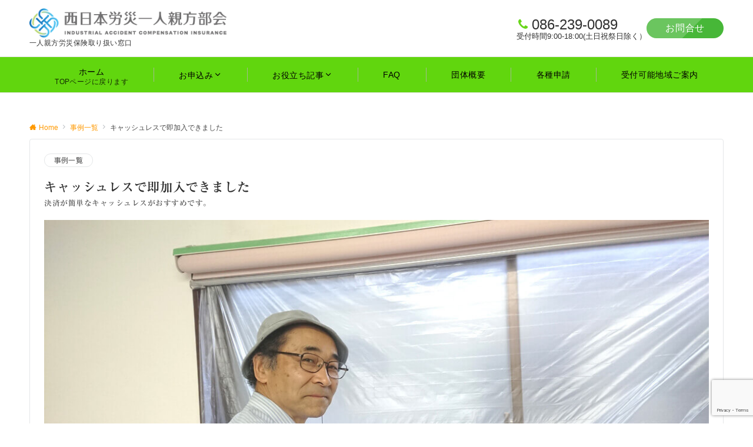

--- FILE ---
content_type: text/html; charset=utf-8
request_url: https://www.google.com/recaptcha/api2/anchor?ar=1&k=6LcOij0hAAAAANdQLqtjb8WY0L5rkwj_FUohSss5&co=aHR0cHM6Ly9uaXNpanA2MzEuY29tOjQ0Mw..&hl=en&v=PoyoqOPhxBO7pBk68S4YbpHZ&size=invisible&anchor-ms=20000&execute-ms=30000&cb=ti5hj8fvobgw
body_size: 48654
content:
<!DOCTYPE HTML><html dir="ltr" lang="en"><head><meta http-equiv="Content-Type" content="text/html; charset=UTF-8">
<meta http-equiv="X-UA-Compatible" content="IE=edge">
<title>reCAPTCHA</title>
<style type="text/css">
/* cyrillic-ext */
@font-face {
  font-family: 'Roboto';
  font-style: normal;
  font-weight: 400;
  font-stretch: 100%;
  src: url(//fonts.gstatic.com/s/roboto/v48/KFO7CnqEu92Fr1ME7kSn66aGLdTylUAMa3GUBHMdazTgWw.woff2) format('woff2');
  unicode-range: U+0460-052F, U+1C80-1C8A, U+20B4, U+2DE0-2DFF, U+A640-A69F, U+FE2E-FE2F;
}
/* cyrillic */
@font-face {
  font-family: 'Roboto';
  font-style: normal;
  font-weight: 400;
  font-stretch: 100%;
  src: url(//fonts.gstatic.com/s/roboto/v48/KFO7CnqEu92Fr1ME7kSn66aGLdTylUAMa3iUBHMdazTgWw.woff2) format('woff2');
  unicode-range: U+0301, U+0400-045F, U+0490-0491, U+04B0-04B1, U+2116;
}
/* greek-ext */
@font-face {
  font-family: 'Roboto';
  font-style: normal;
  font-weight: 400;
  font-stretch: 100%;
  src: url(//fonts.gstatic.com/s/roboto/v48/KFO7CnqEu92Fr1ME7kSn66aGLdTylUAMa3CUBHMdazTgWw.woff2) format('woff2');
  unicode-range: U+1F00-1FFF;
}
/* greek */
@font-face {
  font-family: 'Roboto';
  font-style: normal;
  font-weight: 400;
  font-stretch: 100%;
  src: url(//fonts.gstatic.com/s/roboto/v48/KFO7CnqEu92Fr1ME7kSn66aGLdTylUAMa3-UBHMdazTgWw.woff2) format('woff2');
  unicode-range: U+0370-0377, U+037A-037F, U+0384-038A, U+038C, U+038E-03A1, U+03A3-03FF;
}
/* math */
@font-face {
  font-family: 'Roboto';
  font-style: normal;
  font-weight: 400;
  font-stretch: 100%;
  src: url(//fonts.gstatic.com/s/roboto/v48/KFO7CnqEu92Fr1ME7kSn66aGLdTylUAMawCUBHMdazTgWw.woff2) format('woff2');
  unicode-range: U+0302-0303, U+0305, U+0307-0308, U+0310, U+0312, U+0315, U+031A, U+0326-0327, U+032C, U+032F-0330, U+0332-0333, U+0338, U+033A, U+0346, U+034D, U+0391-03A1, U+03A3-03A9, U+03B1-03C9, U+03D1, U+03D5-03D6, U+03F0-03F1, U+03F4-03F5, U+2016-2017, U+2034-2038, U+203C, U+2040, U+2043, U+2047, U+2050, U+2057, U+205F, U+2070-2071, U+2074-208E, U+2090-209C, U+20D0-20DC, U+20E1, U+20E5-20EF, U+2100-2112, U+2114-2115, U+2117-2121, U+2123-214F, U+2190, U+2192, U+2194-21AE, U+21B0-21E5, U+21F1-21F2, U+21F4-2211, U+2213-2214, U+2216-22FF, U+2308-230B, U+2310, U+2319, U+231C-2321, U+2336-237A, U+237C, U+2395, U+239B-23B7, U+23D0, U+23DC-23E1, U+2474-2475, U+25AF, U+25B3, U+25B7, U+25BD, U+25C1, U+25CA, U+25CC, U+25FB, U+266D-266F, U+27C0-27FF, U+2900-2AFF, U+2B0E-2B11, U+2B30-2B4C, U+2BFE, U+3030, U+FF5B, U+FF5D, U+1D400-1D7FF, U+1EE00-1EEFF;
}
/* symbols */
@font-face {
  font-family: 'Roboto';
  font-style: normal;
  font-weight: 400;
  font-stretch: 100%;
  src: url(//fonts.gstatic.com/s/roboto/v48/KFO7CnqEu92Fr1ME7kSn66aGLdTylUAMaxKUBHMdazTgWw.woff2) format('woff2');
  unicode-range: U+0001-000C, U+000E-001F, U+007F-009F, U+20DD-20E0, U+20E2-20E4, U+2150-218F, U+2190, U+2192, U+2194-2199, U+21AF, U+21E6-21F0, U+21F3, U+2218-2219, U+2299, U+22C4-22C6, U+2300-243F, U+2440-244A, U+2460-24FF, U+25A0-27BF, U+2800-28FF, U+2921-2922, U+2981, U+29BF, U+29EB, U+2B00-2BFF, U+4DC0-4DFF, U+FFF9-FFFB, U+10140-1018E, U+10190-1019C, U+101A0, U+101D0-101FD, U+102E0-102FB, U+10E60-10E7E, U+1D2C0-1D2D3, U+1D2E0-1D37F, U+1F000-1F0FF, U+1F100-1F1AD, U+1F1E6-1F1FF, U+1F30D-1F30F, U+1F315, U+1F31C, U+1F31E, U+1F320-1F32C, U+1F336, U+1F378, U+1F37D, U+1F382, U+1F393-1F39F, U+1F3A7-1F3A8, U+1F3AC-1F3AF, U+1F3C2, U+1F3C4-1F3C6, U+1F3CA-1F3CE, U+1F3D4-1F3E0, U+1F3ED, U+1F3F1-1F3F3, U+1F3F5-1F3F7, U+1F408, U+1F415, U+1F41F, U+1F426, U+1F43F, U+1F441-1F442, U+1F444, U+1F446-1F449, U+1F44C-1F44E, U+1F453, U+1F46A, U+1F47D, U+1F4A3, U+1F4B0, U+1F4B3, U+1F4B9, U+1F4BB, U+1F4BF, U+1F4C8-1F4CB, U+1F4D6, U+1F4DA, U+1F4DF, U+1F4E3-1F4E6, U+1F4EA-1F4ED, U+1F4F7, U+1F4F9-1F4FB, U+1F4FD-1F4FE, U+1F503, U+1F507-1F50B, U+1F50D, U+1F512-1F513, U+1F53E-1F54A, U+1F54F-1F5FA, U+1F610, U+1F650-1F67F, U+1F687, U+1F68D, U+1F691, U+1F694, U+1F698, U+1F6AD, U+1F6B2, U+1F6B9-1F6BA, U+1F6BC, U+1F6C6-1F6CF, U+1F6D3-1F6D7, U+1F6E0-1F6EA, U+1F6F0-1F6F3, U+1F6F7-1F6FC, U+1F700-1F7FF, U+1F800-1F80B, U+1F810-1F847, U+1F850-1F859, U+1F860-1F887, U+1F890-1F8AD, U+1F8B0-1F8BB, U+1F8C0-1F8C1, U+1F900-1F90B, U+1F93B, U+1F946, U+1F984, U+1F996, U+1F9E9, U+1FA00-1FA6F, U+1FA70-1FA7C, U+1FA80-1FA89, U+1FA8F-1FAC6, U+1FACE-1FADC, U+1FADF-1FAE9, U+1FAF0-1FAF8, U+1FB00-1FBFF;
}
/* vietnamese */
@font-face {
  font-family: 'Roboto';
  font-style: normal;
  font-weight: 400;
  font-stretch: 100%;
  src: url(//fonts.gstatic.com/s/roboto/v48/KFO7CnqEu92Fr1ME7kSn66aGLdTylUAMa3OUBHMdazTgWw.woff2) format('woff2');
  unicode-range: U+0102-0103, U+0110-0111, U+0128-0129, U+0168-0169, U+01A0-01A1, U+01AF-01B0, U+0300-0301, U+0303-0304, U+0308-0309, U+0323, U+0329, U+1EA0-1EF9, U+20AB;
}
/* latin-ext */
@font-face {
  font-family: 'Roboto';
  font-style: normal;
  font-weight: 400;
  font-stretch: 100%;
  src: url(//fonts.gstatic.com/s/roboto/v48/KFO7CnqEu92Fr1ME7kSn66aGLdTylUAMa3KUBHMdazTgWw.woff2) format('woff2');
  unicode-range: U+0100-02BA, U+02BD-02C5, U+02C7-02CC, U+02CE-02D7, U+02DD-02FF, U+0304, U+0308, U+0329, U+1D00-1DBF, U+1E00-1E9F, U+1EF2-1EFF, U+2020, U+20A0-20AB, U+20AD-20C0, U+2113, U+2C60-2C7F, U+A720-A7FF;
}
/* latin */
@font-face {
  font-family: 'Roboto';
  font-style: normal;
  font-weight: 400;
  font-stretch: 100%;
  src: url(//fonts.gstatic.com/s/roboto/v48/KFO7CnqEu92Fr1ME7kSn66aGLdTylUAMa3yUBHMdazQ.woff2) format('woff2');
  unicode-range: U+0000-00FF, U+0131, U+0152-0153, U+02BB-02BC, U+02C6, U+02DA, U+02DC, U+0304, U+0308, U+0329, U+2000-206F, U+20AC, U+2122, U+2191, U+2193, U+2212, U+2215, U+FEFF, U+FFFD;
}
/* cyrillic-ext */
@font-face {
  font-family: 'Roboto';
  font-style: normal;
  font-weight: 500;
  font-stretch: 100%;
  src: url(//fonts.gstatic.com/s/roboto/v48/KFO7CnqEu92Fr1ME7kSn66aGLdTylUAMa3GUBHMdazTgWw.woff2) format('woff2');
  unicode-range: U+0460-052F, U+1C80-1C8A, U+20B4, U+2DE0-2DFF, U+A640-A69F, U+FE2E-FE2F;
}
/* cyrillic */
@font-face {
  font-family: 'Roboto';
  font-style: normal;
  font-weight: 500;
  font-stretch: 100%;
  src: url(//fonts.gstatic.com/s/roboto/v48/KFO7CnqEu92Fr1ME7kSn66aGLdTylUAMa3iUBHMdazTgWw.woff2) format('woff2');
  unicode-range: U+0301, U+0400-045F, U+0490-0491, U+04B0-04B1, U+2116;
}
/* greek-ext */
@font-face {
  font-family: 'Roboto';
  font-style: normal;
  font-weight: 500;
  font-stretch: 100%;
  src: url(//fonts.gstatic.com/s/roboto/v48/KFO7CnqEu92Fr1ME7kSn66aGLdTylUAMa3CUBHMdazTgWw.woff2) format('woff2');
  unicode-range: U+1F00-1FFF;
}
/* greek */
@font-face {
  font-family: 'Roboto';
  font-style: normal;
  font-weight: 500;
  font-stretch: 100%;
  src: url(//fonts.gstatic.com/s/roboto/v48/KFO7CnqEu92Fr1ME7kSn66aGLdTylUAMa3-UBHMdazTgWw.woff2) format('woff2');
  unicode-range: U+0370-0377, U+037A-037F, U+0384-038A, U+038C, U+038E-03A1, U+03A3-03FF;
}
/* math */
@font-face {
  font-family: 'Roboto';
  font-style: normal;
  font-weight: 500;
  font-stretch: 100%;
  src: url(//fonts.gstatic.com/s/roboto/v48/KFO7CnqEu92Fr1ME7kSn66aGLdTylUAMawCUBHMdazTgWw.woff2) format('woff2');
  unicode-range: U+0302-0303, U+0305, U+0307-0308, U+0310, U+0312, U+0315, U+031A, U+0326-0327, U+032C, U+032F-0330, U+0332-0333, U+0338, U+033A, U+0346, U+034D, U+0391-03A1, U+03A3-03A9, U+03B1-03C9, U+03D1, U+03D5-03D6, U+03F0-03F1, U+03F4-03F5, U+2016-2017, U+2034-2038, U+203C, U+2040, U+2043, U+2047, U+2050, U+2057, U+205F, U+2070-2071, U+2074-208E, U+2090-209C, U+20D0-20DC, U+20E1, U+20E5-20EF, U+2100-2112, U+2114-2115, U+2117-2121, U+2123-214F, U+2190, U+2192, U+2194-21AE, U+21B0-21E5, U+21F1-21F2, U+21F4-2211, U+2213-2214, U+2216-22FF, U+2308-230B, U+2310, U+2319, U+231C-2321, U+2336-237A, U+237C, U+2395, U+239B-23B7, U+23D0, U+23DC-23E1, U+2474-2475, U+25AF, U+25B3, U+25B7, U+25BD, U+25C1, U+25CA, U+25CC, U+25FB, U+266D-266F, U+27C0-27FF, U+2900-2AFF, U+2B0E-2B11, U+2B30-2B4C, U+2BFE, U+3030, U+FF5B, U+FF5D, U+1D400-1D7FF, U+1EE00-1EEFF;
}
/* symbols */
@font-face {
  font-family: 'Roboto';
  font-style: normal;
  font-weight: 500;
  font-stretch: 100%;
  src: url(//fonts.gstatic.com/s/roboto/v48/KFO7CnqEu92Fr1ME7kSn66aGLdTylUAMaxKUBHMdazTgWw.woff2) format('woff2');
  unicode-range: U+0001-000C, U+000E-001F, U+007F-009F, U+20DD-20E0, U+20E2-20E4, U+2150-218F, U+2190, U+2192, U+2194-2199, U+21AF, U+21E6-21F0, U+21F3, U+2218-2219, U+2299, U+22C4-22C6, U+2300-243F, U+2440-244A, U+2460-24FF, U+25A0-27BF, U+2800-28FF, U+2921-2922, U+2981, U+29BF, U+29EB, U+2B00-2BFF, U+4DC0-4DFF, U+FFF9-FFFB, U+10140-1018E, U+10190-1019C, U+101A0, U+101D0-101FD, U+102E0-102FB, U+10E60-10E7E, U+1D2C0-1D2D3, U+1D2E0-1D37F, U+1F000-1F0FF, U+1F100-1F1AD, U+1F1E6-1F1FF, U+1F30D-1F30F, U+1F315, U+1F31C, U+1F31E, U+1F320-1F32C, U+1F336, U+1F378, U+1F37D, U+1F382, U+1F393-1F39F, U+1F3A7-1F3A8, U+1F3AC-1F3AF, U+1F3C2, U+1F3C4-1F3C6, U+1F3CA-1F3CE, U+1F3D4-1F3E0, U+1F3ED, U+1F3F1-1F3F3, U+1F3F5-1F3F7, U+1F408, U+1F415, U+1F41F, U+1F426, U+1F43F, U+1F441-1F442, U+1F444, U+1F446-1F449, U+1F44C-1F44E, U+1F453, U+1F46A, U+1F47D, U+1F4A3, U+1F4B0, U+1F4B3, U+1F4B9, U+1F4BB, U+1F4BF, U+1F4C8-1F4CB, U+1F4D6, U+1F4DA, U+1F4DF, U+1F4E3-1F4E6, U+1F4EA-1F4ED, U+1F4F7, U+1F4F9-1F4FB, U+1F4FD-1F4FE, U+1F503, U+1F507-1F50B, U+1F50D, U+1F512-1F513, U+1F53E-1F54A, U+1F54F-1F5FA, U+1F610, U+1F650-1F67F, U+1F687, U+1F68D, U+1F691, U+1F694, U+1F698, U+1F6AD, U+1F6B2, U+1F6B9-1F6BA, U+1F6BC, U+1F6C6-1F6CF, U+1F6D3-1F6D7, U+1F6E0-1F6EA, U+1F6F0-1F6F3, U+1F6F7-1F6FC, U+1F700-1F7FF, U+1F800-1F80B, U+1F810-1F847, U+1F850-1F859, U+1F860-1F887, U+1F890-1F8AD, U+1F8B0-1F8BB, U+1F8C0-1F8C1, U+1F900-1F90B, U+1F93B, U+1F946, U+1F984, U+1F996, U+1F9E9, U+1FA00-1FA6F, U+1FA70-1FA7C, U+1FA80-1FA89, U+1FA8F-1FAC6, U+1FACE-1FADC, U+1FADF-1FAE9, U+1FAF0-1FAF8, U+1FB00-1FBFF;
}
/* vietnamese */
@font-face {
  font-family: 'Roboto';
  font-style: normal;
  font-weight: 500;
  font-stretch: 100%;
  src: url(//fonts.gstatic.com/s/roboto/v48/KFO7CnqEu92Fr1ME7kSn66aGLdTylUAMa3OUBHMdazTgWw.woff2) format('woff2');
  unicode-range: U+0102-0103, U+0110-0111, U+0128-0129, U+0168-0169, U+01A0-01A1, U+01AF-01B0, U+0300-0301, U+0303-0304, U+0308-0309, U+0323, U+0329, U+1EA0-1EF9, U+20AB;
}
/* latin-ext */
@font-face {
  font-family: 'Roboto';
  font-style: normal;
  font-weight: 500;
  font-stretch: 100%;
  src: url(//fonts.gstatic.com/s/roboto/v48/KFO7CnqEu92Fr1ME7kSn66aGLdTylUAMa3KUBHMdazTgWw.woff2) format('woff2');
  unicode-range: U+0100-02BA, U+02BD-02C5, U+02C7-02CC, U+02CE-02D7, U+02DD-02FF, U+0304, U+0308, U+0329, U+1D00-1DBF, U+1E00-1E9F, U+1EF2-1EFF, U+2020, U+20A0-20AB, U+20AD-20C0, U+2113, U+2C60-2C7F, U+A720-A7FF;
}
/* latin */
@font-face {
  font-family: 'Roboto';
  font-style: normal;
  font-weight: 500;
  font-stretch: 100%;
  src: url(//fonts.gstatic.com/s/roboto/v48/KFO7CnqEu92Fr1ME7kSn66aGLdTylUAMa3yUBHMdazQ.woff2) format('woff2');
  unicode-range: U+0000-00FF, U+0131, U+0152-0153, U+02BB-02BC, U+02C6, U+02DA, U+02DC, U+0304, U+0308, U+0329, U+2000-206F, U+20AC, U+2122, U+2191, U+2193, U+2212, U+2215, U+FEFF, U+FFFD;
}
/* cyrillic-ext */
@font-face {
  font-family: 'Roboto';
  font-style: normal;
  font-weight: 900;
  font-stretch: 100%;
  src: url(//fonts.gstatic.com/s/roboto/v48/KFO7CnqEu92Fr1ME7kSn66aGLdTylUAMa3GUBHMdazTgWw.woff2) format('woff2');
  unicode-range: U+0460-052F, U+1C80-1C8A, U+20B4, U+2DE0-2DFF, U+A640-A69F, U+FE2E-FE2F;
}
/* cyrillic */
@font-face {
  font-family: 'Roboto';
  font-style: normal;
  font-weight: 900;
  font-stretch: 100%;
  src: url(//fonts.gstatic.com/s/roboto/v48/KFO7CnqEu92Fr1ME7kSn66aGLdTylUAMa3iUBHMdazTgWw.woff2) format('woff2');
  unicode-range: U+0301, U+0400-045F, U+0490-0491, U+04B0-04B1, U+2116;
}
/* greek-ext */
@font-face {
  font-family: 'Roboto';
  font-style: normal;
  font-weight: 900;
  font-stretch: 100%;
  src: url(//fonts.gstatic.com/s/roboto/v48/KFO7CnqEu92Fr1ME7kSn66aGLdTylUAMa3CUBHMdazTgWw.woff2) format('woff2');
  unicode-range: U+1F00-1FFF;
}
/* greek */
@font-face {
  font-family: 'Roboto';
  font-style: normal;
  font-weight: 900;
  font-stretch: 100%;
  src: url(//fonts.gstatic.com/s/roboto/v48/KFO7CnqEu92Fr1ME7kSn66aGLdTylUAMa3-UBHMdazTgWw.woff2) format('woff2');
  unicode-range: U+0370-0377, U+037A-037F, U+0384-038A, U+038C, U+038E-03A1, U+03A3-03FF;
}
/* math */
@font-face {
  font-family: 'Roboto';
  font-style: normal;
  font-weight: 900;
  font-stretch: 100%;
  src: url(//fonts.gstatic.com/s/roboto/v48/KFO7CnqEu92Fr1ME7kSn66aGLdTylUAMawCUBHMdazTgWw.woff2) format('woff2');
  unicode-range: U+0302-0303, U+0305, U+0307-0308, U+0310, U+0312, U+0315, U+031A, U+0326-0327, U+032C, U+032F-0330, U+0332-0333, U+0338, U+033A, U+0346, U+034D, U+0391-03A1, U+03A3-03A9, U+03B1-03C9, U+03D1, U+03D5-03D6, U+03F0-03F1, U+03F4-03F5, U+2016-2017, U+2034-2038, U+203C, U+2040, U+2043, U+2047, U+2050, U+2057, U+205F, U+2070-2071, U+2074-208E, U+2090-209C, U+20D0-20DC, U+20E1, U+20E5-20EF, U+2100-2112, U+2114-2115, U+2117-2121, U+2123-214F, U+2190, U+2192, U+2194-21AE, U+21B0-21E5, U+21F1-21F2, U+21F4-2211, U+2213-2214, U+2216-22FF, U+2308-230B, U+2310, U+2319, U+231C-2321, U+2336-237A, U+237C, U+2395, U+239B-23B7, U+23D0, U+23DC-23E1, U+2474-2475, U+25AF, U+25B3, U+25B7, U+25BD, U+25C1, U+25CA, U+25CC, U+25FB, U+266D-266F, U+27C0-27FF, U+2900-2AFF, U+2B0E-2B11, U+2B30-2B4C, U+2BFE, U+3030, U+FF5B, U+FF5D, U+1D400-1D7FF, U+1EE00-1EEFF;
}
/* symbols */
@font-face {
  font-family: 'Roboto';
  font-style: normal;
  font-weight: 900;
  font-stretch: 100%;
  src: url(//fonts.gstatic.com/s/roboto/v48/KFO7CnqEu92Fr1ME7kSn66aGLdTylUAMaxKUBHMdazTgWw.woff2) format('woff2');
  unicode-range: U+0001-000C, U+000E-001F, U+007F-009F, U+20DD-20E0, U+20E2-20E4, U+2150-218F, U+2190, U+2192, U+2194-2199, U+21AF, U+21E6-21F0, U+21F3, U+2218-2219, U+2299, U+22C4-22C6, U+2300-243F, U+2440-244A, U+2460-24FF, U+25A0-27BF, U+2800-28FF, U+2921-2922, U+2981, U+29BF, U+29EB, U+2B00-2BFF, U+4DC0-4DFF, U+FFF9-FFFB, U+10140-1018E, U+10190-1019C, U+101A0, U+101D0-101FD, U+102E0-102FB, U+10E60-10E7E, U+1D2C0-1D2D3, U+1D2E0-1D37F, U+1F000-1F0FF, U+1F100-1F1AD, U+1F1E6-1F1FF, U+1F30D-1F30F, U+1F315, U+1F31C, U+1F31E, U+1F320-1F32C, U+1F336, U+1F378, U+1F37D, U+1F382, U+1F393-1F39F, U+1F3A7-1F3A8, U+1F3AC-1F3AF, U+1F3C2, U+1F3C4-1F3C6, U+1F3CA-1F3CE, U+1F3D4-1F3E0, U+1F3ED, U+1F3F1-1F3F3, U+1F3F5-1F3F7, U+1F408, U+1F415, U+1F41F, U+1F426, U+1F43F, U+1F441-1F442, U+1F444, U+1F446-1F449, U+1F44C-1F44E, U+1F453, U+1F46A, U+1F47D, U+1F4A3, U+1F4B0, U+1F4B3, U+1F4B9, U+1F4BB, U+1F4BF, U+1F4C8-1F4CB, U+1F4D6, U+1F4DA, U+1F4DF, U+1F4E3-1F4E6, U+1F4EA-1F4ED, U+1F4F7, U+1F4F9-1F4FB, U+1F4FD-1F4FE, U+1F503, U+1F507-1F50B, U+1F50D, U+1F512-1F513, U+1F53E-1F54A, U+1F54F-1F5FA, U+1F610, U+1F650-1F67F, U+1F687, U+1F68D, U+1F691, U+1F694, U+1F698, U+1F6AD, U+1F6B2, U+1F6B9-1F6BA, U+1F6BC, U+1F6C6-1F6CF, U+1F6D3-1F6D7, U+1F6E0-1F6EA, U+1F6F0-1F6F3, U+1F6F7-1F6FC, U+1F700-1F7FF, U+1F800-1F80B, U+1F810-1F847, U+1F850-1F859, U+1F860-1F887, U+1F890-1F8AD, U+1F8B0-1F8BB, U+1F8C0-1F8C1, U+1F900-1F90B, U+1F93B, U+1F946, U+1F984, U+1F996, U+1F9E9, U+1FA00-1FA6F, U+1FA70-1FA7C, U+1FA80-1FA89, U+1FA8F-1FAC6, U+1FACE-1FADC, U+1FADF-1FAE9, U+1FAF0-1FAF8, U+1FB00-1FBFF;
}
/* vietnamese */
@font-face {
  font-family: 'Roboto';
  font-style: normal;
  font-weight: 900;
  font-stretch: 100%;
  src: url(//fonts.gstatic.com/s/roboto/v48/KFO7CnqEu92Fr1ME7kSn66aGLdTylUAMa3OUBHMdazTgWw.woff2) format('woff2');
  unicode-range: U+0102-0103, U+0110-0111, U+0128-0129, U+0168-0169, U+01A0-01A1, U+01AF-01B0, U+0300-0301, U+0303-0304, U+0308-0309, U+0323, U+0329, U+1EA0-1EF9, U+20AB;
}
/* latin-ext */
@font-face {
  font-family: 'Roboto';
  font-style: normal;
  font-weight: 900;
  font-stretch: 100%;
  src: url(//fonts.gstatic.com/s/roboto/v48/KFO7CnqEu92Fr1ME7kSn66aGLdTylUAMa3KUBHMdazTgWw.woff2) format('woff2');
  unicode-range: U+0100-02BA, U+02BD-02C5, U+02C7-02CC, U+02CE-02D7, U+02DD-02FF, U+0304, U+0308, U+0329, U+1D00-1DBF, U+1E00-1E9F, U+1EF2-1EFF, U+2020, U+20A0-20AB, U+20AD-20C0, U+2113, U+2C60-2C7F, U+A720-A7FF;
}
/* latin */
@font-face {
  font-family: 'Roboto';
  font-style: normal;
  font-weight: 900;
  font-stretch: 100%;
  src: url(//fonts.gstatic.com/s/roboto/v48/KFO7CnqEu92Fr1ME7kSn66aGLdTylUAMa3yUBHMdazQ.woff2) format('woff2');
  unicode-range: U+0000-00FF, U+0131, U+0152-0153, U+02BB-02BC, U+02C6, U+02DA, U+02DC, U+0304, U+0308, U+0329, U+2000-206F, U+20AC, U+2122, U+2191, U+2193, U+2212, U+2215, U+FEFF, U+FFFD;
}

</style>
<link rel="stylesheet" type="text/css" href="https://www.gstatic.com/recaptcha/releases/PoyoqOPhxBO7pBk68S4YbpHZ/styles__ltr.css">
<script nonce="r6v635kEawx63kFnvF-vEw" type="text/javascript">window['__recaptcha_api'] = 'https://www.google.com/recaptcha/api2/';</script>
<script type="text/javascript" src="https://www.gstatic.com/recaptcha/releases/PoyoqOPhxBO7pBk68S4YbpHZ/recaptcha__en.js" nonce="r6v635kEawx63kFnvF-vEw">
      
    </script></head>
<body><div id="rc-anchor-alert" class="rc-anchor-alert"></div>
<input type="hidden" id="recaptcha-token" value="[base64]">
<script type="text/javascript" nonce="r6v635kEawx63kFnvF-vEw">
      recaptcha.anchor.Main.init("[\x22ainput\x22,[\x22bgdata\x22,\x22\x22,\[base64]/[base64]/bmV3IFpbdF0obVswXSk6Sz09Mj9uZXcgWlt0XShtWzBdLG1bMV0pOks9PTM/bmV3IFpbdF0obVswXSxtWzFdLG1bMl0pOks9PTQ/[base64]/[base64]/[base64]/[base64]/[base64]/[base64]/[base64]/[base64]/[base64]/[base64]/[base64]/[base64]/[base64]/[base64]\\u003d\\u003d\x22,\[base64]\x22,\x22XH7Dr8OuV8Orw7nCmH0gJAbDkDPDl8Kfw6bChMOXwqHDkwM+w5DDtG7Cl8Okw7wCwrjCoQtaSsKPNsKYw7nCrMOBFRPCvFN9w5TCtcOqwoNFw4zDqV3DkcKgVxMFIig6aDsZc8Kmw5jCinVKZsOMw4suDsK+flbCocO3wpDCnsOFwoNWAnIBNWo/cwZ0WMOrw5w+BCPCscOBBcOXw44JcHXDhBfCm2TCm8KxwoDDo2N/VGE9w4dpFhzDjQtZwq0+F8K9w4PDhUTCt8OHw7FlwpzCjcK3QsKVYVXCgsOJw4PDm8OgcMOQw6PCkcKFw40XwrQewrVxwo/[base64]/CqhzCknHCln3DosK8DzUSw4NQw74YAsK8QcKSNxt+JBzCtj/DkRnDhUzDvGbDgsKDwoFfwoHCsMKtHGzDpirCm8K8IzTCm0/DjMKtw7k5LMKBEHA5w4PCgEHDvQzDrcKeScOhwqfDgj8GTknCojPDi0bCnjIAdTDChcOmwrIrw5TDrMKNRw/CsR9eKmTDssKCwoLDpkHDhsOFETfDp8OSDE51w5VCw7bDlcKMYWHCvMO3OxwqQcKqHSfDgBXDjcOqD23CiiMqAcKowonCmMK0TsOcw5/CugxNwqNgwpdTDSvCu8O3M8KlwpZTIEZVMStqKcKpGCh6eD/DsQp9AhxCwrDCrSHCt8KOw4zDksO0w7odLD7CiMKCw5EoVCPDmsOsTAl6wqkWZGpIJMOpw5jDhsKjw4FAw5ItXSzCpF5MFMK9w4dEa8KTw7oAwqBMbsKOwqAPAx80w4RKdsKtw7V0wo/CqMKMIk7CmsKDfjsrw4AWw71PZD3CrMObAV3DqQgaLCw+dTYIwoJcRCTDuDbDjcKxAyBTFMK9NMKMwqV3UgjDkH/Cm1Yvw6MeZGLDkcOawqDDvjzDssO+YcOuw6EJCjVwJA3DmgZmwqfDqsObLyfDsMKfMhR2BcOew6HDpMKFw7HCmB7Cj8OQN1/CpcKIw5wYwqnCgA3CkMONLcO5w4YyH3EWwq/CmwhGZg/DkAwCZgAew5kXw7XDkcOmw6sUHAMHKTkewpDDnU7CkXQqO8K1NDTDicOGVBTDqj3DrsKGTBJpZcKIw6bDklo/[base64]/[base64]/DtMKhw6UIw57Cv8OwZVgnwpPCvkLCoinCmnsFZTI2TQBrwrjDgcOdwo44w7TCgcKSQX7DocKxaBvCr2DCny/DpS5Kw5oCw5rChCJbw7LChSZkEnjCmwA4a1DDvDQBw7vCj8OiTcKOwoTDrsOmb8OtKMOSwrhFw447wqPClDvDsS5Vwr7DjzlBwpvDrArDk8KyZMOOPnZuAsOdBDoawqfCt8OLw4VzW8KvQlbCrWDDtTPCssOMJRBvLsOlwonCgl7Cp8Onwo/ChHkJcTvCvsO6w63CjcO5w4DCpRB1wrTDmcOtwrZ8w7onw4YYGFJ+w6XDscKRCyrCpcO8fhXDskLCiMODMlIpwqUXwpZNw6dqw4jDlyc1w5tAAcOpw604wp/DoQJsYcOLwqDDucOMfsOwaiRndzY/[base64]/DiAAfDcORSjwIeQ7Ds8KwwpHCkVTCn8OTw7d6G8KxLcK9woQ5w5jDh8KIQsKPw6UOw6cBw5FbVHHDv2Vqwo4Vw7cTwrfDr8O6AcOZwprDhBpyw6wTbsOXbnXCpz9mw6UDJmZMw7/CqFxOcMKcZsOJW8KPFMKtQF3Cqk7DpMOhBMKGChTCtlTDscOoEsOjw5NJW8KefcKcw5rCnMOUw40fQ8Osw77DuD/CssK/[base64]/VzQlPjo9w4cQw7AMwohrwq/Doz4mw6R+w4hveMKSw5k5EcOEKsOkw4Aqw7VzOQ5vwr1tC8Kqw5duw7vDkio9wr5xYMKmIWoYwoTDrcOoX8OzwoowAjwqFsKBPnHDkgB9wqvDrsOdNmnCmAHCuMOXI8OuVsKgW8OrwofCm3M6wqUbwp7Du1bCmcOtM8OgwpLDv8Oxw71Swr5Gw68VCx/CtsKaNcOREcOgUVzDpwTDlcK3w5/[base64]/CqcKzw7V3H8K1bMOUwrFNw60/WsODw5obOQ5adDpDc3nCr8KFDcKkG0fDrcKwDsOaQDgtwpLCu8OWbcOMYRPDmcOow7IWM8Kxw5x9w6A9DDI2F8K9FkbCv1/Cs8OhAsKsIBPCh8KvwrVrwo1uwqHCrMOQw6DDoWw7wpAkwo8RL8OwXcOWHmkSFMOzwrjCn38sb1bDp8K3LAx4e8K/ezBqwq16aQfDlcKBK8KTYwvDmlTCmFYlE8OYw4MGTxIkO1rDt8OKHXXCssOJwrZFecKywoDDv8O7YcOhTcKzwozCnsK1wp7CmhZBw5/CiMOSHsKOB8KjZcKJBFzCi03DgsO8FMOBMBMvwqJ7wp7Cj0zDvG0iQsKULH3CnXwqwqc+I0vDuwHChV/ClSXDnMOAw7XDmMO5wrPDuSTDjy7Cl8Oow7ZlYcKtw7MowrTDqE1kw59kCWzCo2rDvMKNw78zC2fCtgjDmMKbS0LDg1YGNWQswpUdMMKZw7rDvMObYsKEQjVZYSYJwplUwqfCoMOCJlpcXMKtw60Mw65BH1oIBFDDnMKTSBQnegDDhsKzw4PDmXbCqcO/fhhGBhTCr8O0KgPCjMOXw4/DiA3DmSAxdcKnw4l1w5DDiCIow7DDt31HFMOOw4pUw4hBw4tdGcKObcKOWMOkZsK0woQPwrwtw5QzX8O6NcOkIcOnw7vCv8K/wrDDlRhxw4PDvlQ2GsOeVMKWf8KUe8OrFi1gVcOJwpHDicOIwrvCpMKxcFpITsKOfTl/wpXDosKJwo/CusK7Q8O/[base64]/DiRLCuxHCksKTw78vCirDujrCgjXCqMKhGMOywrZiwoQsVMKkeHRXw6lFSlAPwrDDmcO8LcKBGgrCv2jCqMOGwoPCkzEfw4PDs3HDt2ckHBbDo2shRDXDncOEK8O7w6g6w5dAw78sSx1kEi/CrcKMw6PDvkBCw6bCihHDpxHDocKOw7I6DWUCcMKfw5/Dn8KlTsOIw7JXwq8mw7tdEMKEwrJhw4c2wq5rKMOJHAZNfsKtwpktwrPDh8KBwrAIw5bDlFDDvxzCvMOUCXxvMsOkb8K6YEATw6Fuwrxfw4w5woYuwr3Cvg/[base64]/CkcK9w6XCtMKiw5nClMK3w4FkYxMywrzDj1rCjyhPT8KuTMK8w57CvcOFw4d2wr7DmcKGwp0rQS4JLRVVwqNvw7zDnsOfTMOSHwHCvcOVwoHDksOnCcOiU8OqHsK3XMKMYwrDsiDChQ/DnHHDgcOYEzDDjVDDmcKBw6Azwo7DuTRywonDjMOEYsKZTndJXnUKw4RDb8KGwqfDgFFDNMKVwrQ1w7MENVbCjFFjZHg3MD/[base64]/WMO/[base64]/[base64]/bB8uwqp5S8KWaCzCgGPCoMK3w44EF2tkwpR9wqhoFsO+A8OCw7cmXW1kXxfDl8O/[base64]/eTlKGMOwJsKCRjvDkCRkQU/CsStvw4hWP0bDgsOWAsODwprDhEbChMOSw57ClMO1EUo1wpbCsMKFwohHwrZSKMKDR8OpQcO2w6RlwqjDqTvCn8OuOBzCmTbCvcKpSUHDucO3bsOYw6nCjMO3wp8gwqNaSyHDvcK6KTgTwpPCkFfCrnXDqm4cCgR6wrPDqHc/AGLDixXDv8OEcipKw6l1MSc0bsKmB8OjPEHChH7DlcOGw5EhwoV4aF5ww64Nw6zCpxvCqGAdLcO3JnliwoBOZsK0DcOnw63CsDZCwqgTw6bChEjCoU3DqMOmF3HDvQ/ClFpWw44CXQnDrMKfwoAtEMOrw77Dl3XDq3HCghstB8OXdMOQS8OiLRsGG1VPwqMqwrzDti4HG8O0wpPDo8Ktwrw2bMOTK8Knw40Qw50aIcKcwr7DoSTDvX7CgcOHaE3CmcKNEcOtwrzDtkQiNUPDuS/CusKRw69/N8O7KMK4wpsxw4JNRXnCs8OyEcKFNR1yw7jDv3Zmw79mdEDCvxNyw4Ykwqxnw7s1SzbCpAbCr8ORw6TCmMKew5DCiFfDmMO2w41JwoxCwpYUZcOjOcOOesKMcSPCl8Otw53Dv1zDq8K1w5Vzw77ChkbDrcKowo7Di8OSwr/CnMK+dMKTG8OcenQcwp0Tw4EqNFDCrXjDn2HCrcOFwoUbfsOeWHsYwqFFB8OvODIFw4rCqcKCw6nCgsK8w7kUT8OFwrXDiRrDoMOrRMKuEzfCvcOKUxHCtsOGw4kCwpDCiMO/woAJEhzCssKGaB1vw4TCuyBpw6jDqhx3X3Iiw4t1wpRsTsOjQV3CmlPChcOXwrfCtx1pwqrDhcOJw6TCjMOAbMOdYHTDkcK6wrjCh8OKw7pwwrjCpQM8bGldw7/Du8KaAAEhCsKFw4BEUGHCgMOpNm7Ck0ZVwp0uwo16w7pwEhUew5HDtMOvE2DCoTB0wqDClCtfaMKcw7nCgMKkw6Jgw4B/D8OJICzDoArDkHxkFsKjwo1ew7XDgzU/w65xTsO2w5nCuMKuVQbDpnsFwo/CuB1GwohFUm/Dvh7ClcKyw6PCvlHDnSjDizcnfMKWwofDicK4wqjCv3k+wr7DucOPUAbClsO8w7HCgcObUg0AwoLCiS8/P0gTw5vDj8OPwq3Cg05TD3XDigPDqMKeAMKGQ1t8w6zDtMK4L8KIw5FBw5Fgw5XCoWHCsUY3FV3DhsKqUcOow4Zqw5XDqyPDkloSw7/CuVLCpsOyAHEvPi5hbgLDr0lkw7TDo3TDscOsw5LDiAvDhsOWScKRwozCqcOhOMObMzXDnRIAQ8Ohem7DocOFTcKiNcOrw6TDhsKbw48rwoLCsRbDhBQpJkVSdmzDt2vDm8OaV8Oiw6nCqsKUwpvCjsKLwqhXfAElOCF2XSI8PsO/wqHCvlLDi0lkw6Ruw5jDg8Osw5s2wqTDrMK8eyBGw441V8OSRgTCqMK/NcOrZy5Uw4DDmwzCrMKqZksONcOmwoDDsh0AwrzDu8Khw4NPw5XCgwd4ScK8ScOYP0HDicKveHdewoAAdcO2HEPDuXVpwp0Ywqs0wod9RQHDrWjCjXXDoxjDsUPDpMOnKg9OcDwcwqXDgWYyw6fClcOYw6dPwrXDpMOhInUDw64ywrxQfsKXHVTCk1/DmsKZagBuQRHDvMKfb3/CqHEmwpx6wr8Le1IbGTnCmMK7ZlHCi8KXccKwQ8OHwqB/Z8KgagUuw4fDtS3DiF0bwqIaQwoVw5BDwr/DsUrDlDEhVEFew5PDnsKnw5AJwqIhYMKEwro6wpLCk8K1w7rDmRPDr8Onw6nCv0cpNzHCkMObw7lDasO+w6FNw57CtCtcw4gKSgpSCMODw6hMwrTCusODw594f8OSP8OZVcO0NDZ9wpZXwp/CnMOcw5XCikHCuFpLZmQVw5vCkgVKw5xVDcK1wrF+SsOOMBhbbVUrTsK2w7rCiydXIcKZwpAgX8OeGsK9wpHDnGIJw47CsMKawr19w50AQMOSwpnCnVrDnMKsw47CiMOcBcOBYCXCg1bCsz3Dk8OYwqzDssKnwpp7wo8Ywq/Dl1LCmcKtwrHCjX3Dn8OmC2M+wpU3w75qccKZwoEVYMK2wrLDlSbDsF3Djh4Lw6ZGwrPDoT/Du8KBf8OUwoLCicKqwrMPKjzDqBR0wq1fwr19woJFw4pxdsKpOBfClcOrw53ClMKOE39VwpdQRnF2w5rDvznCvlcyTMO7AUXDuFfDosKXwrbDkTUMworCh8Knw7UMR8KCwr3ChDDCmF7DjjBnwqzDv0PDgXIWIcOkFcKTwr/Coi3DjhTDqMKtwoIjwq5/CsKhw5wywrENRcKIwqosDcO2TngyQMOdWsK/fzhtw6MTwqbCj8OkwpRPwpTCmmjDoBASMhnCpSbChsKIw5Z/woTDsRXCqTcfwobCtcKaw6bCqA0Twq7Cul7Cj8KVbsKDw5vDoMOCworDqEI+woJywp/CgsKjGsKbw6vCgRYKJzZ1cMKbwqtiegkfw5tdT8KrwrLCuMOpAVbDmMONesOJRMKaFBY1wo7Cj8OtbFnCvcKdNRzCksKmZ8K0wqEKXRHCgcKKwrPDlcOgeMKww5wbw5BgDwgeIH9Lw6jCvsO3QkccJMO3w5PDhcONwq58wp7DinBoMcKaw7dNDRTClcKdw6bDqV/[base64]/DqQcqwoxkAVjCsMOYbcObwpdaw47DsQF9wqt/[base64]/DsTkGwoTDhMOkw7vCvsOFE8OSF8OJw6gLwqBMai7CrxAXLlo7wozCuSlZw73Dh8K8w6Mwei5Vwo3Cr8K2TWnCpsKdBsKlcy/DrW5LNjDDhcO+XUFkesKOPHHDq8KoJsKQXSPDg3JQw7XCmsOjW8Ojwo3DkkzCmMK2V1XCrHRCw6VQwq1aw4F2X8OCQX5UVnw9w4MFJB7DrsKGXcO0wojDncKpwrtWHSHDu2jDpX9eXwrCqcOiMMKwwrM+U8OtK8OSGcOFwrgnfXowbhHDl8OBw6Y3wr/DgcKDwqQswrdbw7haAMKTw6IiV8Kbw7c5C03Dqx8KAA7Cu33CrB4sw63CtQ7Dj8KYw77Dgzs2Z8K6SSk5NMOgfcOOwprDkcORw6Yzw6PCqMOJcEjCmGNowpjDsVxSU8Kaw4B3worCtxnCg3pHVB0gwrzDqcKYw5hPwql6worDmsKmC3XCsMK0woxhw48QFcOcMA/Ct8O5wqDCm8ObwrrCv3ENw6bDoDowwqUkZx3CuMO2BwVqYwopE8O9TMOCPmtDOcK+w5rDj2l+wqwHHlHDl1NSw7rCjyLDlcKbDilKw7XClVdhwqTCuiluT1zDqjvCrBvDq8OVwofDq8OVT2/DkTzDhMOaIxhtw5DCnlN9wrUaYsOkL8OiZjF9w5FTZsOGB2IBw6x6wpDDgsKoRcO4Vi/[base64]/eAIJw7Rpw5F5U8O1ScONH8KQdMKJw6cow6/DqMKZwqDCmFQVYcO0w4QdwqjCicKfw6AQwplnEEheF8O5w5IRw5EOCwnDkFvCrMObFj/ClsOTwrTCiWPDgipiIwcALBfCnzDCl8OycA9Cw67DlsKBP1QSX8OAEk8iwqVBw7IgEMOlw5bDhxIBw48OHl3Cqx/[base64]/DlMK2FVnDtRZPWMO/[base64]/cMKVd8KDw63CgcONw5A1wpwddWzCrMOEAgYUwqbDtsKkZwYMT8KVIHLCg3AowpMmKMORw6ojwrF0N1hcFBIew7VUJsKTw5bCtH0rOmXCvMKeaRnCs8K1w5ETZzY2QVjCiX/DtcKcw6nCksKiNMOZw7pTw6jCucKdDsOpUMOJWGZXw7tKcMOiwrB3w7XCpVXCpcOYJ8K+wo3CpkvDt0nCm8KHZlpLwoEcfXjCt1HDnS7CrMKPDDZDwq7DvlDCjcO1wqPDg8ONLiAJVMO7wozDkC7DhcOWJHt/w68xwr7DmFzDqSdgFcOFw7zCqcOnYWXDtMK0eRrDp8OldiDCuMOnRwnCkX0HPcKzR8KYwozCjMKBw4TDqlnDn8KcwrpQVcKnwrh6wqbCjUrCsirDhcKONA/CoibCr8Oyam7CtsOnw6vCjktABsOQVAnDrsKif8OUdsKQw7QYw5tewp/[base64]/ClWLDrcKJQkDDuAosOnTDnnnDm8OTw7Y/Q3dnLMOqw6HCn2FYwrDCrMOVw7YGwp8lw4sUwpoXGMK+wr/Cv8O3w6wjFCVhe8OMd2rCo8KLDcKvw5dpw4gBw4V4Q1gGwp/Cq8OWw53Dp1QIw7RFwp11w4sFwr/Ci1rChSTDssKkTCbDhsOgJnXDt8KOCGvDj8OucXkwVTZkwqrDlREbwoQLw4JEw6Edw5lkYTfCik4QNcOPw7fCjsO5YcKtDErDvUAQw5ELwrzCkcObPWhmw4vDocKSPV3DnMKKw4rCt2/DicKrwrIJLsKSw7JEfALDkcKZwp/CigLClTXDs8OxA37ChcO/XGXDh8Kyw4s7wrrCnxVZwqTDqAPDrhPCg8Oew6DDj28iw77DvsKRwqrDnHTDpsKqw7jDm8Omd8KcHTsWGcOdVUtYAwYiw4Iiw43DuATCv0HDmMOXDg/DpxXCmMKeCcKtwqLDocOcw4c3w4TCon3CkWQ7aGYEw7/DkzzDq8Ojw5LCqMOSdsO+w6EXAgFqwrlyBEl4MCNbMcOtIw/DkcOIckoowpURw4vDr8K4f8KFMR/CpzR3w60lMFrDrmQBdsKKwq3DgkPCkUQ/dMO6cS5Tw5TDiyYow4QudMKewo3CrcOTdcO2w6zCmX7DuU8aw4VOwpTCmsO9wp05L8Ksw5nDnsOUw4s3JcO0bcO5JQPCtTHCscKew4dnVMOxIMK3w7AKBsKHw53Dl2Qvw7rDpTvDqi0jORd+wqsyScKcw73Dg1XDkcK/wpvDnBQZP8OeQMKNIHDDu2TDsB40DCrDplU9HsODFirDhsKbwohOOFDCjnjDozPCgsOuMMKtPsKXw6jDtsOBwoANKl9nwpPCkMODDsORNQA7w7xZw6/DiyBaw7rClcK3wpvCucOsw4UPEBpHWcOURcKcw6XCrcKHJQ7DnMKAw6wqWcKgwq15w5g1worCpcO9a8KUC3wuWMK7cQbCu8KGNXxVwp0/wp5GQMOOT8K5bTtKw5kiwr/Cm8KSWXDDnMKpwr7CukE6P8KaPEAzYcOlPhLDkcOmRsK9PsKXM3/CrhHChMKQS1E4RSp2wr89dghUw7fCgyjCtj/DizrCvQR2N8OBIXcvwpl/w5LDusOrw5jCn8KCRWQIw6nDhDALw5lTVhNgegDChzbCtHbCn8OEwo8LwoXDvMKZw74dQSksCcK7w7nCgnXDv3rChsOKZcOcwo7CkGLCqMK8JMOUw4EUHT8jcMOCw6V+AD3Dl8OgJsKww4PDsGocQALCszg3wogZw67DoSLCmDgUwq/DncOjw5MVw6/DonAVAMKtK2YZwodKQsKTVh7CtMKrSQjDvVgfwpddR8K6BMOxw4R/RsK9USLDjGVkwroFwpFuVwBiecK/c8Kwwr9WdsKuQcOmanUIwrLCljbDlMKWwoxgKWIdThYXw4jDvMOdw6XCusO0fkzDvjZvXcKHw5cOZsOBw6zCpRZww4zCusKQGCNdwrMrVsOMJsK9wroOMGrDkUhYTcOSJRLDgcKNXsKaTnfDtV3DlsK/UyMIw5RdwpjCrxfCmkvChTrCn8KIw5PCisK0Y8Otw4ltVMKuw6Yvw6pgQcOQTArCszMJwrjDjMKmw6jDrzjCi03CuDNDKMOQX8KlEy3DiMODw5dOw7EtQBTCmCTDoMKNwpzCicOZwq7DrsODw63CmC/[base64]/[base64]/DtsKpTU/[base64]/w40yw4DCmMOFw5txw5gTASg1wr52McOzOsK1McOHwo1fw5tMw7/DihnDpsKVE8K5wrTCiMKAw7k7QDPCuiPDsMKtwovDuwlCY3wDw5ItBsKjwqB/CMOCwqdWwpxLTsOBEwxCwonDksKnMsK5w4xqewDCpzDCiBLCllUaVzvCqXPDiMOsUkAaw6lYwonCmWtURDUvcMKHEQnDh8OlJ8Oiw5VxS8OKw60jw67DtMOsw6Efw7wQw5EhU8Kxw4ERLmrDuiJWwogTw73CrsOuPAkbXMOWHQ/Dl3fCjyk6EnE/wqBgwqLCrlrDoiLDtUtowpfCmkjDsU9ewrclwpPCjinDuMK3w6ZoV0Mha8Khw7fCgsO3w7TDlsO0wrTClEI7XsOKw6Vew43Dg8KYGUp6w7/DjkA+OcKbw7/Cu8KbK8OQwqsVCcO8D8KGZEJ1w7EsD8Oaw5vDqCjChMOMczoJTgUVw6nCliZZwrTDgRVxXsOqwq1QFcOTw67DtQrDk8O5w7fDp0lkJCrDpcKeZV/Dh0ZdI33DoMOVwo7ChcOBwr3CvXfCvsKmL1vCmsKowosyw43Ds39Ow4lEQsKjXMKuw6/[base64]/CnsK6w7HDtcKHQsOTEsOVw6/CrBvDlcKXBUXCisKJLcORwqrDtsO9Q1PCmgrDsVfDn8OcU8OSRsOfH8OAwosyM8ODwrHCn8OWBHDDjzUhwo/Dj1llwo4Hw5XCuMODwrEjEcOow4LDuXLCqkjDosKgFF1zWcO/w7DDpcK4LDZCwpfDlcOOwoNuEcKjw6HDrVEPw7rDlTZpw6rCjBwrwqprNsKQwokOw51BV8OnZkbCpQpDZMOHwqHCj8OKw7DCl8Orw7R4SxzChMONwp3DgjVtasKGwrVma8ODwoV7cMO1woHDuCh7wp5kwqzClHxiacOow6nDnsKlBsK/[base64]/CscOOMsOrwozDvcOPFlXDhcKFw7hiw54swpRdencPwohuPGgrJsK/YErDr0cpPn4JworDhsOBa8OjVcOYw7ojw5tnw6zDpcOkwrPCt8ORMg7DrnTCrSpJXCvCucOkw6kqRitnwo3Ch1sDwrLCjMKzJsKBwoM9wrZcw6Z6wpRRwrzDvEfCo33Dlg3DjjrCsRlZZ8OFTcKnL1/DsA/DuyoHL8K2woXCnMKQw7w2TMOJOMOQwqfCkMKILkfDksOpwr4Swp9/woPCq8ORPRHCgcKmOcKrw5fDhcKKwpkswp4PHifDsMKYYAbCjjnCkW4bVURUV8KQw7HCpGNiGnDDo8KMIcOVBsOPOiQSQF4vLA7CkS7Dp8K4w5zCj8K/wrl8w53Ds0TCpyfClR7CqsOSw6vCucOQwpoywrkOJBNRQ0kKwoLCmnLDlxLDkC/CusK9YQJ+RAlLw548woNsfsK6w4dGQHLCqsKvw6nCscOFMsOUaMKfw6fCtMK0wobDrRTCk8OUw7XCjsKwAUsXwq/CqsK3wo/[base64]/Dp8KxKcKwdyrDn8OcwobCiT3DlSjCksKhwobCucOsesO3wpPCgcOhKHvCsEXDpCvDm8OywppBwoTDiBsiw5IMwr55OcK5wr/ChSbDuMKNIsKmNGZrEsKMOQvCksOoPQppbcK1KcKkw4FgwprCiDM5EMKEwrJvd3rDt8KLw6jCh8KJw754wrPChgZpGMKEw7V+IAzDsMK/[base64]/w6RrXXcpw4jCm8OQwqjDlULDtMOLwqIoBcOybVRZIwlUw4DCtXPCr8OGdMOHwo8vw7Ekw6oCcHTCnwNVI3dAU37CsQ/DusO+wo4gwoLCiMOwZ8Kmw4Mpw5rCilPCkhjDsBYvYCteWMO1M1whwqHCvWs1K8Osw40hZErCo25/w6kSw682NiTDrDQRw5/[base64]/ecKpwovDgw/DlBjDsMKMQsKMNsKAeThqw7jDqDfDr8OaHcOVb8KcOywrXsKOZcOsfSnDiApEYsK5w7TDtsOBw5LCuG9ew5Yrw7Enw4Zcwr/CkCvDnj1Tw7TDhQvCpMOzfQsrw5Bfw6RFwpINGsK3wr05B8Oqwp/[base64]/CqyrCpSpDScKJw7ZxDMKmcHtxw7XDrAhqRsKbBsOdwp/[base64]/DgsOlw4jCicKrZ8OvLyUiAMKDA2YLI8KXwqPDlBTCt8OTwr/DlMOnNDzCvBArBsOCay3ChcOAA8OIQ3vCvcOpRsKEHcKvwpXDmSg/w7E0wp3Dr8OYwpxFZxnDlMOIw7MxDit3w59yAMOgJRPDosOkTloww6jCiGk/CsOre2/DlsO2w4vCrgHCtm/DtMO+w7/CpnMKT8K+A27ClkrDs8Kkw4xGwoHDl8OHwqorC3PDjgQmwqJEPsOmcmtTa8Kuwrl6ScO/wpnDmsO3LnbCkMKKw63CnxLDpcK0w5bCgMK2wq1wwpYsUlpgwrPCvk9nXcK5w6/CscK6XsKiw7bDiMKuwoVqTFRpMsKqOMKEwq0ZP8OUEMONCsOOw6PDn3DCoXDDjcK8wrTCmsKAwoA4TMONworDj3dZBCvCp3k+wr8VwpI7w4LCrnDCrcKdw6XDgEhZworDtsOvJz7ClMOSw4tFwrTCrGhTw5t1wrIsw7pzw5rCmsOYScO0woA4wp5xN8KfLcO/UAHCqXbDmsOwWMKqXsKAwpEXw5FVDsKhw5c7wo96w74eLsK5w6vCksOSW1MDw4U2wozDj8OaecO7w4/CkMKSwrdZwrjDrMKWw5/DrsOuOBcbw69Tw5oFCj5fw75ODsOTJcKPwqptwpNOw6zCj8OTwromNsOJw6PCisKUYk/DncKqE21gw6IcJmvCqsKtO8KgwoHCosKHw7fDqCZ0w7TCvMKjw7Qow6XCrx3CqMOHwo7DncKSwqkVO2XCvnZQKsOOWsO0XMOTPsOcbMOew7JnECnDlsKiL8OYcQ1DF8KOw7o7w4PCuMO0wpd6w5DDv8OHw4LDl2VeZhRtFxhlAAjDmcO/w5jCoMOyawx7AAPDksKfJHYOw69XXWRFw7oiSmtzKcK/w43ChyMUJ8OGRsOae8K4w758wrbDvUh8w5nDq8KlPMKmOcOmKMODwrZWdmDCk3/DnMKPW8ONCDzDtVY2CCZnwrwCw4HDusKewrRXdcOQwop9w73DniZTwpLCvgjDlMOJBSF/wrw8LXBNw5TCq03Di8KMCcKVSmkLSsOVwpvCswPCgsOVXsKOw7fCmBbDmQs6MMKsfzLCjcKMwq8owoDDmjXDlgxyw5RTUAjCl8KbBMO9woDCmSxVXwtVdMKldsKYBz3ClcO5N8Klw4t9WcKrw5R/Y8KKwo0fBBTDu8Ogw5bDsMK8w7YlQllnwoTDhQ0VV2PCih8Pwr1OwpPDpV97wqsQPyZnw7g0wo3DhMKww4LDiCFpwo0GDMKxw785OsKDwqXCqcKGacKsw5gNZVoaw4LDk8OFUx7Dr8KCw4Fmw6fDs3o0wp9Sc8KNwp/CusK5DcKdFBfCsQ1lFX7CqMK5S07DmkjCrMKawqbDgcOJw5ApFwDCv2fCsl46w7w7VMKfK8OVDh/Dk8OhwpsAwq05KEzCo1fCgMK9FRU2MgEiMX7Cm8KDwpUWw5rCtMKgwqMvBxQ2PEAKV8KnEsOOw6FNasKXwrhPw7V4w4HDl1nDnzbCrcO9YnsxwprCjQ8KwoPDrsKjw75Nw7ZHGsOzwrkxGMOFw6lFw7vClcO/AsK0wpbDlcO2aMOACMO6ZMK0BynDpVfDvRR0wqLCoB1kU0/Cr8OTccOPw61Bw61DasOFw7rDrsKjZwLCrC54w73DqhrDnUQ3wrVbw7bCtkoucCEzw7PDmwFhwrjDhsOgw7IWwqc/wpHDgMOrXipuJDDDqUkNVsO5LsOQR3TCtMKiWVBCwofDhcOsw7nCgHHDrcKHTwAZwo9Tw4HCoGHDmsOHw7DCuMKWwrnDpsKwwpFsUsKUGltmwpgbY1tuw4hlw6rCpsOZw6VyCcKseMOODMKDTGjChVXDlx4jw5HDqcOMQAd6cljDmWwUeE/[base64]/CoBfCkkHDhWd4cMK+S3DCsXlmW8KWEcOLH8Oaw5zDl8KEBEIqw4jCt8Oqw7EtXg9TfnPCoTJ7w7LCpMKnQTjCqmRbGzbDuVfDncKhZRF5FlbDimB9w7MGwqbCqcO4wpPDtVTDsMKZSsOXw5fClDwLw67CsmrCvVAjYW7DsxBJwoNJHMOfw48Fw7hFwo4Jw7Q/[base64]/DqMKPbsKmwroFWj0Mwp8UWEsIQ8KhTjIyw4/Dsy5/wqN2dMKIKiUPD8OSwqTDlsOrwrrDu8O+NsO9wpEAecK7w5DDlcOswo7DhkwOWwPDoUw+wrnCvUjDrHQLwpsvFMOpwrvDuMO4w6XCs8OcI3bDiA4Fw4TDisK8MMOnw4ROw6zDgV/CnjjDj17DkQJNfcKPUx3CgwVXw7jDuHAEwqpqw6oaEX/Cg8OwLsOCDsKJbMOGP8K5M8OHAwt0d8OdXcKqfhhVwqnCnSXCsFvCvjHCsx/Dl0xMw5gQYcOiVkJTw4HDoChlER7CrFgRwq/Dmm3DvMKww5DDuHYnw4XCiTg5wrvCr8OwwqbDoMKFDkvCu8K7LgoLwph0wrxEwqXCl1nCvCfDn3VhccKew7wsW8Kcwq4fc1nDt8OMNgxJK8Kcw4rDrwPCszE8Cmpzw7PCtsOWUsOlw4Ftwq95wpgewqRgW8KKw5XDn8ORBDDDqsOYwqfClMK9MV7Cq8KAwq/[base64]/DnFfDlx/DrMO2Hj7DvcOHworDu8K3w5cCTwYYw6kjN8O+fsO3HFrCtsKzw7PCi8O/[base64]/DkXgRIsKhfcOxw6XDkQTDhMODw5V7Q8OFwoPDsRApw5HCvsKzwpEcOQlubcOQVwbCjXwNwrg6w5bCgSDCmQjDk8Klw4kJwoLDm3XChMKxw7jCnmTDp8KkdsOSw60lRDbCicKXUBgGwpN6w4PCrMKcw73DncOURcK6woVXfWHDncO2TMO5aMKwTsKowoTCmQ/Dl8KQwq3CrApvMhFZwqB0Q1TDkcKzPio2NTsbw7NVw5bDjMOeLD3DgsOHKEfDt8O7w7DCi0fCmsOoZMKZUMKAwqlSwpFxw5/Dr3vCnXTCscKRw49mXDBOPMKMwrHDs3nDlMKgIDnDo2cawp/Cu8KDwqovwqDCjsOjwr/DjR7DsFIiTUPCiRk/JcONTcORw58cVsKoasOOHFwLw7LCrsOiQhHCl8OWwpgKVVfDl8O3w4c9wqEzKsKRKcOKCirCr21mP8KvwrLDkjR4DMK2LMOyw5VoW8OHw6ZRRnMOwqgrM2jCq8O6w6xkYgXDkFYTBi7Dgm01AMKYwpzCtzE6w5/ChsKEw5oRE8K3w5rDqMKoO8Ofw7vDuxnCgQ8vXsKuwqgZw6p2GMKNwp8oTMKUw7/CmlQQOjDDs2IzZ21qw4rCvGXCmMKRw7DDvHh9B8KAfybCplTDiC7DhwXCpDHDrcK5w6rDsAhgwpA3IMOAwrvCjirCh8OcUMOgw7/DnwogckLDocOwwpnDv0UnHlDDi8KPWcO6w5EwworDqMKHQFfDjULDjQTCqcKYw6HDvFBDTMOKYsOQLcOGwoYLwqPDmAjDhcOGwogBCcKXPsKFacKlAcKnw7RRwrxRwoUlecOawo/[base64]/Ci8Oew4hOcQpKwo7Cr8K5J8O8Y8KxwoXCgcKHZHFTJArClGbCsMKTa8OsYsO2M2TCrMKVSsOWcMKtVcO+wqfDox/DoRojOcOZwo/CpgLDqmU6wrfDucO7w4LCrcKiDnjCvMKMwrwOw6bCtcONw7TCr0fDnMK3w63DuwDCgcKow7rDoVzCmsKucj/CgcK4wq3Ct1rDshDDjS0Nw7JXO8KNacKpwqvDngHCqMOpw6t2TMK7wqHChMK/TmcVwrnDlWrClsKnwqZ3wrooMcKANcKlDsOXej4awoQnO8KYwrfCv1/[base64]/DjMOEFypsL0HCgMOzNsOuwpBSDMKdKBzDhsOOXcO8KTHCl3LDgcOjwqPCqyrCqMOzCcO4w5XCsg8qCDLCsQMpwpTDusKmZcOaeMK6H8K2w4LDvD/DlMO7wr3CoMOuYjZ0wpLDnsKXwqbDjypxW8KzwrPCpw13wprDi8K+w7nDucOnwqDDkcODMsOPw5bCqX/[base64]/LGkZwoVPaTjCs0/Du8OeUMKvwq7DnmjDhsOVw4Ylw6Y5wpwVwphUw7bDkRN9w4ZJbz4kwobCtcO+w73CvsO8wrvDncKZw708SGBmbcKpw6wxRFd3EBQCMVDDuMKkwpcTJMKNw54vT8KmRlbCuUPDqMKNwpnDj0BDw4/[base64]/[base64]/[base64]/CnBhlJj3DssO8w50Ew7Q2ITHCoTFlwq/CgyU5KH/[base64]/DgMKXwpJYw7ZmE8OaD0/[base64]/[base64]/w5vCjcOuQ03Doz3Cg8OVwoJ0wrvCmsKFEzPChyRpZ8OPAsOsJj3CrzwTA8KwNxjDrBTDoVI0w59/blfCsiVYw6gkTH3DuHfDs8KbTQnDuE3DvW/CmMOZGHo1PWcQwrtTwoEVwrQnaA1+w4bCrMK3w7XDlz4Vw6cxwpLDn8O6w5Mrw53DjcO8fn0awodWcT15wqfCjG9df8O/wqbCjl1OYmnCgUpJw7XCvl1Dw57Co8O8ZwJ/QgzDpi7Clx4xTjIcw7BGwpICOsOaw4jCg8KDflIMwq8PXBjCscOqwrUUwosjwp3Cm17CicKxOTjChjp+f8O6ewXDhikTRMKFw75oA0hlXMO6w4VNJsKZJMOiAklfDVfDv8OxSMOrV37CocOwDjDCryLCvBMEw6vDhHgDV8OUwrrDonghAzI8w7/DiMO1eigfOsOUI8KEw6vCiU7Dk8OpH8Oaw49/w6nCp8KPw6fDvlHDul3DuMOaw7nCok/CvUvCq8Kkw6Eew41PwpZhWj44w6HDr8KXw5E/wrPDlcOTR8OqwoxVMcO3w6EUGV3Dpl9aw7wZw7QBw4tlwo7CjsOTfXDCiVbDjivChwXCmMKtwqjCncOyfsO2dMKdO34/wpx0woLCiGHDv8KdCsOiw4R1w4PDnyI1NDvDkzbCsSBJw7DDgTA8OAXDp8KSfjJKw559VsKBIlnCmxZSBcO4w79Qw6TDu8KwLDPDmcKuwp5ZMsOGXnbDmx8Qwrhnw4VDKXAGwpzDssOWw74YOlxPEB/CicKaDcKXbsOiwqxFaDwdwqYCw6zCnWcIwrfCscKCbsKLP8KYDcOack7DhTd3RXPCv8KPwq9IQcODw4zDqsOidl3Cqw7DscOoN8O/wrZawpfCgMONwqHDpcOMWcOPwq3DonYBXMKMwprClcOJb3PDmnR6QcO+fXw2wpfDp8OmZnHDo182ScKjwotJQCdFdiTDisKhw6N5EMOjI1/CrDzDnMKbw48ewr9qwr7CvAjDjW9qw6TDsMOrw7lRKsKvDsOYISnDtcK5FERKwptuGwk2XHHClsKzw7EmcUtrEMKowojDlFLDlcOdw5p/w451wpPDisKPG3Y0QsKwBxzCri3DssKJw7FFCnrDr8KEUUTCu8K3w5pNwrZowqd/[base64]/[base64]/[base64]/[base64]/DtsOow7gnbHLDvsKiFMOGWMOpW8KbwqBjFG1iw5BWw4PDiVzDosKrXcKmw5/DlMK3w7/DkzJ9SgBTw5dbBcK1w5s2AAnDtxXCpcOjw53CosKcw4HCjMOkFXfDr8OmwpjCjVLCpsOaP33CosOAwo3Dtk/CiCotw4oWw6rDq8KVZVhLBkHCvMOkw6rCl8OjW8OWfcOZDMOrcMKBOcKcUQ7CtldoZcKqwojCncKZwqHCgj03GMK7wqHDvMOob0AiwrLDo8K+A17CoH4YUy/Dnx0ma8KaIwvDtAAOeH3CpcK1fjLDsmsXwr9rNsOIUcKmw6vDmsO4wpxrwpzCtSPCvcKSw4jChycHwq/CtcKWw4lGwrZBTMKNw5EnO8OKaDs/wpbCu8KQw4JQwrx4wp3CisOceMOgCMObGcKnAMOCw4IdOgLDpWnDtcOGwrAqLMO/VcKSeCbDr8Kww4gQwrTCnQbDnSPCjMKbw5l6w64SW8K3wpvDnsO6GsKmd8KowpHDkmoww6NLVxd7wrQowohUwrQ9UycSwq/CljUTfcKpwrpDw6fCj1vCsBVvL33DgWDCi8OVwrx3wrbCnRLCrsOywqTCjcKOWQlfwrLCi8OnTsOLw6nDlRLCiVHCiMKMw4nDnMKoMSDDjFfCml/DrsO4HsO5Wm5AXXEPwpHDuhpAw7nDq8OzbcO3wpjDlVY/w4NtKMOkwopbGm9XOyPDuFjCg04wWsONw5QnaMO0wqhzQ2LClzA7w6DDpMKZFcKAVcKTdsO2wpbCmsKGw65ywp5STcO1b1DDp312wrnDjWzDrCsmw7gAAMOdwo5mwovDk8K1wrwZb0IQwqPCgMOTaX7Co8KaXsKhw5wNw4MyL8OnBsK/CMOww6I0XsODDxPCrGcPWH4+w4LDuUZHwqLDo8KUasKUN8OVwqPDpMO0F3PDicOtJEAqw5XCusORbsKIMy/[base64]/[base64]/Cg8K1w5BCBx43IsK5wpRZLVIswqEEKMK0wo4jJlDCiGnCgsOCw4JuWMOYOsKLwp7Dt8KZwr8oSsKYXcOyPMKDw4cHBsO3AAkmDcKPMhTClMOhw6tZFcOmPD3DrsKqwoXDrcOTwppoYW5/[base64]/O8KZcwrDkCUIw4U9OMOsF8OKwpNVRGkdR8K0Iw/DjEFpUzbCkVTCsyRNFsOiw6bCtcKceD1jw5EJw6Ztw79MHQgTwoJtwojChC/[base64]/CksO6OcK5wq4TwrPDhAM5w6pfd0EiwpjDiFrCg8OZG8OQw6XDjcOvwrrDty7Dj8OFC8O4wrY4w7bDr8KNwpI\\u003d\x22],null,[\x22conf\x22,null,\x226LcOij0hAAAAANdQLqtjb8WY0L5rkwj_FUohSss5\x22,0,null,null,null,0,[21,125,63,73,95,87,41,43,42,83,102,105,109,121],[1017145,623],0,null,null,null,null,0,null,0,null,700,1,null,0,\[base64]/76lBhnEnQkZnOKMAhk\\u003d\x22,0,1,null,null,1,null,0,1,null,null,null,0],\x22https://nisijp631.com:443\x22,null,[3,1,1],null,null,null,1,3600,[\x22https://www.google.com/intl/en/policies/privacy/\x22,\x22https://www.google.com/intl/en/policies/terms/\x22],\x22QILJ8ZaGpt5PQfr2kMZBrp5DCMIa/cBJa0NDStPg1iw\\u003d\x22,1,0,null,1,1768738882920,0,0,[89],null,[65,91,181,178],\x22RC-qnV2JrVCv6faGA\x22,null,null,null,null,null,\x220dAFcWeA4reY72RfNmKWHntdhxVMpbQjtWbhfohrJUAh609nQJpJ49JrH25qGbU85orHHuDoN0_wgpI5G036XUeofC_Upa3CFFxw\x22,1768821682746]");
    </script></body></html>

--- FILE ---
content_type: text/css
request_url: https://nisijp631.com/wp-content/cache/wpfc-minified/8bkx2bmf/a76ai.css
body_size: 5047
content:
@font-face {
font-family: swiper-icons;
src: url('data:application/font-woff;charset=utf-8;base64, [base64]//wADZ2x5ZgAAAywAAADMAAAD2MHtryVoZWFkAAABbAAAADAAAAA2E2+eoWhoZWEAAAGcAAAAHwAAACQC9gDzaG10eAAAAigAAAAZAAAArgJkABFsb2NhAAAC0AAAAFoAAABaFQAUGG1heHAAAAG8AAAAHwAAACAAcABAbmFtZQAAA/gAAAE5AAACXvFdBwlwb3N0AAAFNAAAAGIAAACE5s74hXjaY2BkYGAAYpf5Hu/j+W2+MnAzMYDAzaX6QjD6/4//Bxj5GA8AuRwMYGkAPywL13jaY2BkYGA88P8Agx4j+/8fQDYfA1AEBWgDAIB2BOoAeNpjYGRgYNBh4GdgYgABEMnIABJzYNADCQAACWgAsQB42mNgYfzCOIGBlYGB0YcxjYGBwR1Kf2WQZGhhYGBiYGVmgAFGBiQQkOaawtDAoMBQxXjg/wEGPcYDDA4wNUA2CCgwsAAAO4EL6gAAeNpj2M0gyAACqxgGNWBkZ2D4/wMA+xkDdgAAAHjaY2BgYGaAYBkGRgYQiAHyGMF8FgYHIM3DwMHABGQrMOgyWDLEM1T9/w8UBfEMgLzE////P/5//f/V/xv+r4eaAAeMbAxwIUYmIMHEgKYAYjUcsDAwsLKxc3BycfPw8jEQA/[base64]/uznmfPFBNODM2K7MTQ45YEAZqGP81AmGGcF3iPqOop0r1SPTaTbVkfUe4HXj97wYE+yNwWYxwWu4v1ugWHgo3S1XdZEVqWM7ET0cfnLGxWfkgR42o2PvWrDMBSFj/IHLaF0zKjRgdiVMwScNRAoWUoH78Y2icB/yIY09An6AH2Bdu/UB+yxopYshQiEvnvu0dURgDt8QeC8PDw7Fpji3fEA4z/PEJ6YOB5hKh4dj3EvXhxPqH/SKUY3rJ7srZ4FZnh1PMAtPhwP6fl2PMJMPDgeQ4rY8YT6Gzao0eAEA409DuggmTnFnOcSCiEiLMgxCiTI6Cq5DZUd3Qmp10vO0LaLTd2cjN4fOumlc7lUYbSQcZFkutRG7g6JKZKy0RmdLY680CDnEJ+UMkpFFe1RN7nxdVpXrC4aTtnaurOnYercZg2YVmLN/d/gczfEimrE/fs/bOuq29Zmn8tloORaXgZgGa78yO9/cnXm2BpaGvq25Dv9S4E9+5SIc9PqupJKhYFSSl47+Qcr1mYNAAAAeNptw0cKwkAAAMDZJA8Q7OUJvkLsPfZ6zFVERPy8qHh2YER+3i/BP83vIBLLySsoKimrqKqpa2hp6+jq6RsYGhmbmJqZSy0sraxtbO3sHRydnEMU4uR6yx7JJXveP7WrDycAAAAAAAH//wACeNpjYGRgYOABYhkgZgJCZgZNBkYGLQZtIJsFLMYAAAw3ALgAeNolizEKgDAQBCchRbC2sFER0YD6qVQiBCv/H9ezGI6Z5XBAw8CBK/m5iQQVauVbXLnOrMZv2oLdKFa8Pjuru2hJzGabmOSLzNMzvutpB3N42mNgZGBg4GKQYzBhYMxJLMlj4GBgAYow/P/PAJJhLM6sSoWKfWCAAwDAjgbRAAB42mNgYGBkAIIbCZo5IPrmUn0hGA0AO8EFTQAA');
font-weight: 400;
font-style: normal
}
:root {
--swiper-theme-color: #007aff
}
:host {
position: relative;
display: block;
margin-left: auto;
margin-right: auto;
z-index: 1
}
.swiper {
margin-left: auto;
margin-right: auto;
position: relative;
overflow: hidden;
list-style: none;
padding: 0;
z-index: 1;
display: block
}
.swiper-vertical>.swiper-wrapper {
flex-direction: column
}
.swiper-wrapper {
position: relative;
width: 100%;
height: 100%;
z-index: 1;
display: flex;
transition-property: transform;
transition-timing-function: var(--swiper-wrapper-transition-timing-function, initial);
box-sizing: content-box
}
.swiper-android .swiper-slide, .swiper-ios .swiper-slide, .swiper-wrapper {
transform: translate3d(0px, 0, 0)
}
.swiper-horizontal {
touch-action: pan-y
}
.swiper-vertical {
touch-action: pan-x
}
.swiper-slide {
flex-shrink: 0;
width: 100%;
height: 100%;
position: relative;
transition-property: transform;
display: block
}
.swiper-slide-invisible-blank {
visibility: hidden
}
.swiper-autoheight, .swiper-autoheight .swiper-slide {
height: auto
}
.swiper-autoheight .swiper-wrapper {
align-items: flex-start;
transition-property: transform, height
}
.swiper-backface-hidden .swiper-slide {
transform: translateZ(0);
-webkit-backface-visibility: hidden;
backface-visibility: hidden
}
.swiper-3d.swiper-css-mode .swiper-wrapper {
perspective: 1200px
}
.swiper-3d .swiper-wrapper {
transform-style: preserve-3d
}
.swiper-3d {
perspective: 1200px
}
.swiper-3d .swiper-cube-shadow, .swiper-3d .swiper-slide {
transform-style: preserve-3d
}
.swiper-css-mode>.swiper-wrapper {
overflow: auto;
scrollbar-width: none;
-ms-overflow-style: none
}
.swiper-css-mode>.swiper-wrapper::-webkit-scrollbar {
display: none
}
.swiper-css-mode>.swiper-wrapper>.swiper-slide {
scroll-snap-align: start start
}
.swiper-css-mode.swiper-horizontal>.swiper-wrapper {
scroll-snap-type: x mandatory
}
.swiper-css-mode.swiper-vertical>.swiper-wrapper {
scroll-snap-type: y mandatory
}
.swiper-css-mode.swiper-free-mode>.swiper-wrapper {
scroll-snap-type: none
}
.swiper-css-mode.swiper-free-mode>.swiper-wrapper>.swiper-slide {
scroll-snap-align: none
}
.swiper-css-mode.swiper-centered>.swiper-wrapper::before {
content: '';
flex-shrink: 0;
order: 9999
}
.swiper-css-mode.swiper-centered>.swiper-wrapper>.swiper-slide {
scroll-snap-align: center center;
scroll-snap-stop: always
}
.swiper-css-mode.swiper-centered.swiper-horizontal>.swiper-wrapper>.swiper-slide:first-child {
margin-inline-start: var(--swiper-centered-offset-before)
}
.swiper-css-mode.swiper-centered.swiper-horizontal>.swiper-wrapper::before {
height: 100%;
min-height: 1px;
width: var(--swiper-centered-offset-after)
}
.swiper-css-mode.swiper-centered.swiper-vertical>.swiper-wrapper>.swiper-slide:first-child {
margin-block-start: var(--swiper-centered-offset-before)
}
.swiper-css-mode.swiper-centered.swiper-vertical>.swiper-wrapper::before {
width: 100%;
min-width: 1px;
height: var(--swiper-centered-offset-after)
}
.swiper-3d .swiper-slide-shadow, .swiper-3d .swiper-slide-shadow-bottom, .swiper-3d .swiper-slide-shadow-left, .swiper-3d .swiper-slide-shadow-right, .swiper-3d .swiper-slide-shadow-top {
position: absolute;
left: 0;
top: 0;
width: 100%;
height: 100%;
pointer-events: none;
z-index: 10
}
.swiper-3d .swiper-slide-shadow {
background: rgba(0, 0, 0, .15)
}
.swiper-3d .swiper-slide-shadow-left {
background-image: linear-gradient(to left, rgba(0, 0, 0, .5), rgba(0, 0, 0, 0))
}
.swiper-3d .swiper-slide-shadow-right {
background-image: linear-gradient(to right, rgba(0, 0, 0, .5), rgba(0, 0, 0, 0))
}
.swiper-3d .swiper-slide-shadow-top {
background-image: linear-gradient(to top, rgba(0, 0, 0, .5), rgba(0, 0, 0, 0))
}
.swiper-3d .swiper-slide-shadow-bottom {
background-image: linear-gradient(to bottom, rgba(0, 0, 0, .5), rgba(0, 0, 0, 0))
}
.swiper-lazy-preloader {
width: 42px;
height: 42px;
position: absolute;
left: 50%;
top: 50%;
margin-left: -21px;
margin-top: -21px;
z-index: 10;
transform-origin: 50%;
box-sizing: border-box;
border: 4px solid var(--swiper-preloader-color, var(--swiper-theme-color));
border-radius: 50%;
border-top-color: transparent
}
.swiper-watch-progress .swiper-slide-visible .swiper-lazy-preloader, .swiper:not(.swiper-watch-progress) .swiper-lazy-preloader {
animation: swiper-preloader-spin 1s infinite linear
}
.swiper-lazy-preloader-white {
--swiper-preloader-color: #fff
}
.swiper-lazy-preloader-black {
--swiper-preloader-color: #000
}
@keyframes swiper-preloader-spin {
0% {
transform: rotate(0deg)
}
100% {
transform: rotate(360deg)
}
}
.swiper-virtual .swiper-slide {
-webkit-backface-visibility: hidden;
transform: translateZ(0)
}
.swiper-virtual.swiper-css-mode .swiper-wrapper::after {
content: '';
position: absolute;
left: 0;
top: 0;
pointer-events: none
}
.swiper-virtual.swiper-css-mode.swiper-horizontal .swiper-wrapper::after {
height: 1px;
width: var(--swiper-virtual-size)
}
.swiper-virtual.swiper-css-mode.swiper-vertical .swiper-wrapper::after {
width: 1px;
height: var(--swiper-virtual-size)
}
:root {
--swiper-navigation-size: 44px
}
.swiper-button-next, .swiper-button-prev {
position: absolute;
top: var(--swiper-navigation-top-offset, 50%);
width: calc(var(--swiper-navigation-size)/ 44 * 27);
height: var(--swiper-navigation-size);
margin-top: calc(0px - (var(--swiper-navigation-size)/ 2));
z-index: 10;
cursor: pointer;
display: flex;
align-items: center;
justify-content: center;
color: var(--swiper-navigation-color, var(--swiper-theme-color))
}
.swiper-button-next.swiper-button-disabled, .swiper-button-prev.swiper-button-disabled {
opacity: .35;
cursor: auto;
pointer-events: none
}
.swiper-button-next.swiper-button-hidden, .swiper-button-prev.swiper-button-hidden {
opacity: 0;
cursor: auto;
pointer-events: none
}
.swiper-navigation-disabled .swiper-button-next, .swiper-navigation-disabled .swiper-button-prev {
display: none !important
}
.swiper-button-next svg, .swiper-button-prev svg {
width: 100%;
height: 100%;
object-fit: contain;
transform-origin: center
}
.swiper-rtl .swiper-button-next svg, .swiper-rtl .swiper-button-prev svg {
transform: rotate(180deg)
}
.swiper-button-prev, .swiper-rtl .swiper-button-next {
left: var(--swiper-navigation-sides-offset, 10px);
right: auto
}
.swiper-button-next, .swiper-rtl .swiper-button-prev {
right: var(--swiper-navigation-sides-offset, 10px);
left: auto
}
.swiper-button-lock {
display: none
}
.swiper-button-next:after, .swiper-button-prev:after {
font-family: swiper-icons;
font-size: var(--swiper-navigation-size);
text-transform: none !important;
letter-spacing: 0;
font-variant: initial;
line-height: 1
}
.swiper-button-prev:after, .swiper-rtl .swiper-button-next:after {
content: 'prev'
}
.swiper-button-next, .swiper-rtl .swiper-button-prev {
right: var(--swiper-navigation-sides-offset, 10px);
left: auto
}
.swiper-button-next:after, .swiper-rtl .swiper-button-prev:after {
content: 'next'
}
.swiper-pagination {
position: absolute;
text-align: center;
transition: .3s opacity;
transform: translate3d(0, 0, 0);
z-index: 10
}
.swiper-pagination.swiper-pagination-hidden {
opacity: 0
}
.swiper-pagination-disabled>.swiper-pagination, .swiper-pagination.swiper-pagination-disabled {
display: none !important
}
.swiper-horizontal>.swiper-pagination-bullets, .swiper-pagination-bullets.swiper-pagination-horizontal, .swiper-pagination-custom, .swiper-pagination-fraction {
bottom: var(--swiper-pagination-bottom, 8px);
top: var(--swiper-pagination-top, auto);
left: 0;
width: 100%
}
.swiper-pagination-bullets-dynamic {
overflow: hidden;
font-size: 0
}
.swiper-pagination-bullets-dynamic .swiper-pagination-bullet {
transform: scale(.33);
position: relative
}
.swiper-pagination-bullets-dynamic .swiper-pagination-bullet-active {
transform: scale(1)
}
.swiper-pagination-bullets-dynamic .swiper-pagination-bullet-active-main {
transform: scale(1)
}
.swiper-pagination-bullets-dynamic .swiper-pagination-bullet-active-prev {
transform: scale(.66)
}
.swiper-pagination-bullets-dynamic .swiper-pagination-bullet-active-prev-prev {
transform: scale(.33)
}
.swiper-pagination-bullets-dynamic .swiper-pagination-bullet-active-next {
transform: scale(.66)
}
.swiper-pagination-bullets-dynamic .swiper-pagination-bullet-active-next-next {
transform: scale(.33)
}
.swiper-pagination-bullet {
width: var(--swiper-pagination-bullet-width, var(--swiper-pagination-bullet-size, 8px));
height: var(--swiper-pagination-bullet-height, var(--swiper-pagination-bullet-size, 8px));
display: inline-block;
border-radius: var(--swiper-pagination-bullet-border-radius, 50%);
background: var(--swiper-pagination-bullet-inactive-color, #000);
opacity: var(--swiper-pagination-bullet-inactive-opacity, .2)
}
button.swiper-pagination-bullet {
border: none;
margin: 0;
padding: 0;
box-shadow: none;
-webkit-appearance: none;
appearance: none
}
.swiper-pagination-clickable .swiper-pagination-bullet {
cursor: pointer
}
.swiper-pagination-bullet:only-child {
display: none !important
}
.swiper-pagination-bullet-active {
opacity: var(--swiper-pagination-bullet-opacity, 1);
background: var(--swiper-pagination-color, var(--swiper-theme-color))
}
.swiper-pagination-vertical.swiper-pagination-bullets, .swiper-vertical>.swiper-pagination-bullets {
right: var(--swiper-pagination-right, 8px);
left: var(--swiper-pagination-left, auto);
top: 50%;
transform: translate3d(0px, -50%, 0)
}
.swiper-pagination-vertical.swiper-pagination-bullets .swiper-pagination-bullet, .swiper-vertical>.swiper-pagination-bullets .swiper-pagination-bullet {
margin: var(--swiper-pagination-bullet-vertical-gap, 6px) 0;
display: block
}
.swiper-pagination-vertical.swiper-pagination-bullets.swiper-pagination-bullets-dynamic, .swiper-vertical>.swiper-pagination-bullets.swiper-pagination-bullets-dynamic {
top: 50%;
transform: translateY(-50%);
width: 8px
}
.swiper-pagination-vertical.swiper-pagination-bullets.swiper-pagination-bullets-dynamic .swiper-pagination-bullet, .swiper-vertical>.swiper-pagination-bullets.swiper-pagination-bullets-dynamic .swiper-pagination-bullet {
display: inline-block;
transition: .2s transform, .2s top
}
.swiper-horizontal>.swiper-pagination-bullets .swiper-pagination-bullet, .swiper-pagination-horizontal.swiper-pagination-bullets .swiper-pagination-bullet {
margin: 0 var(--swiper-pagination-bullet-horizontal-gap, 4px)
}
.swiper-horizontal>.swiper-pagination-bullets.swiper-pagination-bullets-dynamic, .swiper-pagination-horizontal.swiper-pagination-bullets.swiper-pagination-bullets-dynamic {
left: 50%;
transform: translateX(-50%);
white-space: nowrap
}
.swiper-horizontal>.swiper-pagination-bullets.swiper-pagination-bullets-dynamic .swiper-pagination-bullet, .swiper-pagination-horizontal.swiper-pagination-bullets.swiper-pagination-bullets-dynamic .swiper-pagination-bullet {
transition: .2s transform, .2s left
}
.swiper-horizontal.swiper-rtl>.swiper-pagination-bullets-dynamic .swiper-pagination-bullet {
transition: .2s transform, .2s right
}
.swiper-pagination-fraction {
color: var(--swiper-pagination-fraction-color, inherit)
}
.swiper-pagination-progressbar {
background: var(--swiper-pagination-progressbar-bg-color, rgba(0, 0, 0, .25));
position: absolute
}
.swiper-pagination-progressbar .swiper-pagination-progressbar-fill {
background: var(--swiper-pagination-color, var(--swiper-theme-color));
position: absolute;
left: 0;
top: 0;
width: 100%;
height: 100%;
transform: scale(0);
transform-origin: left top
}
.swiper-rtl .swiper-pagination-progressbar .swiper-pagination-progressbar-fill {
transform-origin: right top
}
.swiper-horizontal>.swiper-pagination-progressbar, .swiper-pagination-progressbar.swiper-pagination-horizontal, .swiper-pagination-progressbar.swiper-pagination-vertical.swiper-pagination-progressbar-opposite, .swiper-vertical>.swiper-pagination-progressbar.swiper-pagination-progressbar-opposite {
width: 100%;
height: var(--swiper-pagination-progressbar-size, 4px);
left: 0;
top: 0
}
.swiper-horizontal>.swiper-pagination-progressbar.swiper-pagination-progressbar-opposite, .swiper-pagination-progressbar.swiper-pagination-horizontal.swiper-pagination-progressbar-opposite, .swiper-pagination-progressbar.swiper-pagination-vertical, .swiper-vertical>.swiper-pagination-progressbar {
width: var(--swiper-pagination-progressbar-size, 4px);
height: 100%;
left: 0;
top: 0
}
.swiper-pagination-lock {
display: none
}
.swiper-scrollbar {
border-radius: var(--swiper-scrollbar-border-radius, 10px);
position: relative;
touch-action: none;
background: var(--swiper-scrollbar-bg-color, rgba(0, 0, 0, .1))
}
.swiper-scrollbar-disabled>.swiper-scrollbar, .swiper-scrollbar.swiper-scrollbar-disabled {
display: none !important
}
.swiper-horizontal>.swiper-scrollbar, .swiper-scrollbar.swiper-scrollbar-horizontal {
position: absolute;
left: var(--swiper-scrollbar-sides-offset, 1%);
bottom: var(--swiper-scrollbar-bottom, 4px);
top: var(--swiper-scrollbar-top, auto);
z-index: 50;
height: var(--swiper-scrollbar-size, 4px);
width: calc(100% - 2 * var(--swiper-scrollbar-sides-offset, 1%))
}
.swiper-scrollbar.swiper-scrollbar-vertical, .swiper-vertical>.swiper-scrollbar {
position: absolute;
left: var(--swiper-scrollbar-left, auto);
right: var(--swiper-scrollbar-right, 4px);
top: var(--swiper-scrollbar-sides-offset, 1%);
z-index: 50;
width: var(--swiper-scrollbar-size, 4px);
height: calc(100% - 2 * var(--swiper-scrollbar-sides-offset, 1%))
}
.swiper-scrollbar-drag {
height: 100%;
width: 100%;
position: relative;
background: var(--swiper-scrollbar-drag-bg-color, rgba(0, 0, 0, .5));
border-radius: var(--swiper-scrollbar-border-radius, 10px);
left: 0;
top: 0
}
.swiper-scrollbar-cursor-drag {
cursor: move
}
.swiper-scrollbar-lock {
display: none
}
.swiper-zoom-container {
width: 100%;
height: 100%;
display: flex;
justify-content: center;
align-items: center;
text-align: center
}
.swiper-zoom-container>canvas, .swiper-zoom-container>img, .swiper-zoom-container>svg {
max-width: 100%;
max-height: 100%;
object-fit: contain
}
.swiper-slide-zoomed {
cursor: move;
touch-action: none
}
.swiper .swiper-notification {
position: absolute;
left: 0;
top: 0;
pointer-events: none;
opacity: 0;
z-index: -1000
}
.swiper-free-mode>.swiper-wrapper {
transition-timing-function: ease-out;
margin: 0 auto
}
.swiper-grid>.swiper-wrapper {
flex-wrap: wrap
}
.swiper-grid-column>.swiper-wrapper {
flex-wrap: wrap;
flex-direction: column
}
.swiper-fade.swiper-free-mode .swiper-slide {
transition-timing-function: ease-out
}
.swiper-fade .swiper-slide {
pointer-events: none;
transition-property: opacity
}
.swiper-fade .swiper-slide .swiper-slide {
pointer-events: none
}
.swiper-fade .swiper-slide-active {
pointer-events: auto
}
.swiper-fade .swiper-slide-active .swiper-slide-active {
pointer-events: auto
}
.swiper-cube {
overflow: visible
}
.swiper-cube .swiper-slide {
pointer-events: none;
-webkit-backface-visibility: hidden;
backface-visibility: hidden;
z-index: 1;
visibility: hidden;
transform-origin: 0 0;
width: 100%;
height: 100%
}
.swiper-cube .swiper-slide .swiper-slide {
pointer-events: none
}
.swiper-cube.swiper-rtl .swiper-slide {
transform-origin: 100% 0
}
.swiper-cube .swiper-slide-active, .swiper-cube .swiper-slide-active .swiper-slide-active {
pointer-events: auto
}
.swiper-cube .swiper-slide-active, .swiper-cube .swiper-slide-next, .swiper-cube .swiper-slide-prev {
pointer-events: auto;
visibility: visible
}
.swiper-cube .swiper-cube-shadow {
position: absolute;
left: 0;
bottom: 0px;
width: 100%;
height: 100%;
opacity: .6;
z-index: 0
}
.swiper-cube .swiper-cube-shadow:before {
content: '';
background: #000;
position: absolute;
left: 0;
top: 0;
bottom: 0;
right: 0;
filter: blur(50px)
}
.swiper-cube .swiper-slide-next+.swiper-slide {
pointer-events: auto;
visibility: visible
}
.swiper-cube .swiper-slide-shadow-cube.swiper-slide-shadow-bottom, .swiper-cube .swiper-slide-shadow-cube.swiper-slide-shadow-left, .swiper-cube .swiper-slide-shadow-cube.swiper-slide-shadow-right, .swiper-cube .swiper-slide-shadow-cube.swiper-slide-shadow-top {
z-index: 0;
-webkit-backface-visibility: hidden;
backface-visibility: hidden
}
.swiper-flip {
overflow: visible
}
.swiper-flip .swiper-slide {
pointer-events: none;
-webkit-backface-visibility: hidden;
backface-visibility: hidden;
z-index: 1
}
.swiper-flip .swiper-slide .swiper-slide {
pointer-events: none
}
.swiper-flip .swiper-slide-active, .swiper-flip .swiper-slide-active .swiper-slide-active {
pointer-events: auto
}
.swiper-flip .swiper-slide-shadow-flip.swiper-slide-shadow-bottom, .swiper-flip .swiper-slide-shadow-flip.swiper-slide-shadow-left, .swiper-flip .swiper-slide-shadow-flip.swiper-slide-shadow-right, .swiper-flip .swiper-slide-shadow-flip.swiper-slide-shadow-top {
z-index: 0;
-webkit-backface-visibility: hidden;
backface-visibility: hidden
}
.swiper-creative .swiper-slide {
-webkit-backface-visibility: hidden;
backface-visibility: hidden;
overflow: hidden;
transition-property: transform, opacity, height
}
.swiper-cards {
overflow: visible
}
.swiper-cards .swiper-slide {
transform-origin: center bottom;
-webkit-backface-visibility: hidden;
backface-visibility: hidden;
overflow: hidden
}

--- FILE ---
content_type: text/css
request_url: https://nisijp631.com/wp-content/cache/wpfc-minified/sgzvniq/djobe.css
body_size: 53130
content:
@charset "UTF-8";
@charset "UTF-8";
@charset "utf-8";
@font-face{font-family:'FontAwesome';src:url(//nisijp631.com/wp-content/plugins/emanon-blocks/assets/vendor/fontawesome/fonts/fontawesome-webfont.eot?v=4.7.0);src:url(//nisijp631.com/wp-content/plugins/emanon-blocks/assets/vendor/fontawesome/fonts/fontawesome-webfont.eot?#iefix&v=4.7.0) format('embedded-opentype'),url(//nisijp631.com/wp-content/plugins/emanon-blocks/assets/vendor/fontawesome/fonts/fontawesome-webfont.woff2?v=4.7.0) format('woff2'),url(//nisijp631.com/wp-content/plugins/emanon-blocks/assets/vendor/fontawesome/fonts/fontawesome-webfont.woff?v=4.7.0) format('woff'),url(//nisijp631.com/wp-content/plugins/emanon-blocks/assets/vendor/fontawesome/fonts/fontawesome-webfont.ttf?v=4.7.0) format('truetype'),url(//nisijp631.com/wp-content/plugins/emanon-blocks/assets/vendor/fontawesome/fonts/fontawesome-webfont.svg?v=4.7.0#fontawesomeregular) format('svg');font-weight:normal;font-style:normal}.fa{display:inline-block;font:normal normal normal 14px/1 FontAwesome;font-size:inherit;text-rendering:auto;-webkit-font-smoothing:antialiased;-moz-osx-font-smoothing:grayscale}.fa-lg{font-size:1.33333333em;line-height:.75em;vertical-align:-15%}.fa-2x{font-size:2em}.fa-3x{font-size:3em}.fa-4x{font-size:4em}.fa-5x{font-size:5em}.fa-fw{width:1.28571429em;text-align:center}.fa-ul{padding-left:0;margin-left:2.14285714em;list-style-type:none}.fa-ul>li{position:relative}.fa-li{position:absolute;left:-2.14285714em;width:2.14285714em;top:.14285714em;text-align:center}.fa-li.fa-lg{left:-1.85714286em}.fa-border{padding:.2em .25em .15em;border:solid .08em #eee;border-radius:.1em}.fa-pull-left{float:left}.fa-pull-right{float:right}.fa.fa-pull-left{margin-right:.3em}.fa.fa-pull-right{margin-left:.3em}.pull-right{float:right}.pull-left{float:left}.fa.pull-left{margin-right:.3em}.fa.pull-right{margin-left:.3em}.fa-spin{-webkit-animation:fa-spin 2s infinite linear;animation:fa-spin 2s infinite linear}.fa-pulse{-webkit-animation:fa-spin 1s infinite steps(8);animation:fa-spin 1s infinite steps(8)}@-webkit-keyframes fa-spin{0%{-webkit-transform:rotate(0deg);transform:rotate(0deg)}100%{-webkit-transform:rotate(359deg);transform:rotate(359deg)}}@keyframes fa-spin{0%{-webkit-transform:rotate(0deg);transform:rotate(0deg)}100%{-webkit-transform:rotate(359deg);transform:rotate(359deg)}}.fa-rotate-90{-ms-filter:"progid:DXImageTransform.Microsoft.BasicImage(rotation=1)";-webkit-transform:rotate(90deg);-ms-transform:rotate(90deg);transform:rotate(90deg)}.fa-rotate-180{-ms-filter:"progid:DXImageTransform.Microsoft.BasicImage(rotation=2)";-webkit-transform:rotate(180deg);-ms-transform:rotate(180deg);transform:rotate(180deg)}.fa-rotate-270{-ms-filter:"progid:DXImageTransform.Microsoft.BasicImage(rotation=3)";-webkit-transform:rotate(270deg);-ms-transform:rotate(270deg);transform:rotate(270deg)}.fa-flip-horizontal{-ms-filter:"progid:DXImageTransform.Microsoft.BasicImage(rotation=0, mirror=1)";-webkit-transform:scale(-1, 1);-ms-transform:scale(-1, 1);transform:scale(-1, 1)}.fa-flip-vertical{-ms-filter:"progid:DXImageTransform.Microsoft.BasicImage(rotation=2, mirror=1)";-webkit-transform:scale(1, -1);-ms-transform:scale(1, -1);transform:scale(1, -1)}:root .fa-rotate-90,:root .fa-rotate-180,:root .fa-rotate-270,:root .fa-flip-horizontal,:root .fa-flip-vertical{filter:none}.fa-stack{position:relative;display:inline-block;width:2em;height:2em;line-height:2em;vertical-align:middle}.fa-stack-1x,.fa-stack-2x{position:absolute;left:0;width:100%;text-align:center}.fa-stack-1x{line-height:inherit}.fa-stack-2x{font-size:2em}.fa-inverse{color:#fff}.fa-glass:before{content:"\f000"}.fa-music:before{content:"\f001"}.fa-search:before{content:"\f002"}.fa-envelope-o:before{content:"\f003"}.fa-heart:before{content:"\f004"}.fa-star:before{content:"\f005"}.fa-star-o:before{content:"\f006"}.fa-user:before{content:"\f007"}.fa-film:before{content:"\f008"}.fa-th-large:before{content:"\f009"}.fa-th:before{content:"\f00a"}.fa-th-list:before{content:"\f00b"}.fa-check:before{content:"\f00c"}.fa-remove:before,.fa-close:before,.fa-times:before{content:"\f00d"}.fa-search-plus:before{content:"\f00e"}.fa-search-minus:before{content:"\f010"}.fa-power-off:before{content:"\f011"}.fa-signal:before{content:"\f012"}.fa-gear:before,.fa-cog:before{content:"\f013"}.fa-trash-o:before{content:"\f014"}.fa-home:before{content:"\f015"}.fa-file-o:before{content:"\f016"}.fa-clock-o:before{content:"\f017"}.fa-road:before{content:"\f018"}.fa-download:before{content:"\f019"}.fa-arrow-circle-o-down:before{content:"\f01a"}.fa-arrow-circle-o-up:before{content:"\f01b"}.fa-inbox:before{content:"\f01c"}.fa-play-circle-o:before{content:"\f01d"}.fa-rotate-right:before,.fa-repeat:before{content:"\f01e"}.fa-refresh:before{content:"\f021"}.fa-list-alt:before{content:"\f022"}.fa-lock:before{content:"\f023"}.fa-flag:before{content:"\f024"}.fa-headphones:before{content:"\f025"}.fa-volume-off:before{content:"\f026"}.fa-volume-down:before{content:"\f027"}.fa-volume-up:before{content:"\f028"}.fa-qrcode:before{content:"\f029"}.fa-barcode:before{content:"\f02a"}.fa-tag:before{content:"\f02b"}.fa-tags:before{content:"\f02c"}.fa-book:before{content:"\f02d"}.fa-bookmark:before{content:"\f02e"}.fa-print:before{content:"\f02f"}.fa-camera:before{content:"\f030"}.fa-font:before{content:"\f031"}.fa-bold:before{content:"\f032"}.fa-italic:before{content:"\f033"}.fa-text-height:before{content:"\f034"}.fa-text-width:before{content:"\f035"}.fa-align-left:before{content:"\f036"}.fa-align-center:before{content:"\f037"}.fa-align-right:before{content:"\f038"}.fa-align-justify:before{content:"\f039"}.fa-list:before{content:"\f03a"}.fa-dedent:before,.fa-outdent:before{content:"\f03b"}.fa-indent:before{content:"\f03c"}.fa-video-camera:before{content:"\f03d"}.fa-photo:before,.fa-image:before,.fa-picture-o:before{content:"\f03e"}.fa-pencil:before{content:"\f040"}.fa-map-marker:before{content:"\f041"}.fa-adjust:before{content:"\f042"}.fa-tint:before{content:"\f043"}.fa-edit:before,.fa-pencil-square-o:before{content:"\f044"}.fa-share-square-o:before{content:"\f045"}.fa-check-square-o:before{content:"\f046"}.fa-arrows:before{content:"\f047"}.fa-step-backward:before{content:"\f048"}.fa-fast-backward:before{content:"\f049"}.fa-backward:before{content:"\f04a"}.fa-play:before{content:"\f04b"}.fa-pause:before{content:"\f04c"}.fa-stop:before{content:"\f04d"}.fa-forward:before{content:"\f04e"}.fa-fast-forward:before{content:"\f050"}.fa-step-forward:before{content:"\f051"}.fa-eject:before{content:"\f052"}.fa-chevron-left:before{content:"\f053"}.fa-chevron-right:before{content:"\f054"}.fa-plus-circle:before{content:"\f055"}.fa-minus-circle:before{content:"\f056"}.fa-times-circle:before{content:"\f057"}.fa-check-circle:before{content:"\f058"}.fa-question-circle:before{content:"\f059"}.fa-info-circle:before{content:"\f05a"}.fa-crosshairs:before{content:"\f05b"}.fa-times-circle-o:before{content:"\f05c"}.fa-check-circle-o:before{content:"\f05d"}.fa-ban:before{content:"\f05e"}.fa-arrow-left:before{content:"\f060"}.fa-arrow-right:before{content:"\f061"}.fa-arrow-up:before{content:"\f062"}.fa-arrow-down:before{content:"\f063"}.fa-mail-forward:before,.fa-share:before{content:"\f064"}.fa-expand:before{content:"\f065"}.fa-compress:before{content:"\f066"}.fa-plus:before{content:"\f067"}.fa-minus:before{content:"\f068"}.fa-asterisk:before{content:"\f069"}.fa-exclamation-circle:before{content:"\f06a"}.fa-gift:before{content:"\f06b"}.fa-leaf:before{content:"\f06c"}.fa-fire:before{content:"\f06d"}.fa-eye:before{content:"\f06e"}.fa-eye-slash:before{content:"\f070"}.fa-warning:before,.fa-exclamation-triangle:before{content:"\f071"}.fa-plane:before{content:"\f072"}.fa-calendar:before{content:"\f073"}.fa-random:before{content:"\f074"}.fa-comment:before{content:"\f075"}.fa-magnet:before{content:"\f076"}.fa-chevron-up:before{content:"\f077"}.fa-chevron-down:before{content:"\f078"}.fa-retweet:before{content:"\f079"}.fa-shopping-cart:before{content:"\f07a"}.fa-folder:before{content:"\f07b"}.fa-folder-open:before{content:"\f07c"}.fa-arrows-v:before{content:"\f07d"}.fa-arrows-h:before{content:"\f07e"}.fa-bar-chart-o:before,.fa-bar-chart:before{content:"\f080"}.fa-twitter-square:before{content:"\f081"}.fa-facebook-square:before{content:"\f082"}.fa-camera-retro:before{content:"\f083"}.fa-key:before{content:"\f084"}.fa-gears:before,.fa-cogs:before{content:"\f085"}.fa-comments:before{content:"\f086"}.fa-thumbs-o-up:before{content:"\f087"}.fa-thumbs-o-down:before{content:"\f088"}.fa-star-half:before{content:"\f089"}.fa-heart-o:before{content:"\f08a"}.fa-sign-out:before{content:"\f08b"}.fa-linkedin-square:before{content:"\f08c"}.fa-thumb-tack:before{content:"\f08d"}.fa-external-link:before{content:"\f08e"}.fa-sign-in:before{content:"\f090"}.fa-trophy:before{content:"\f091"}.fa-github-square:before{content:"\f092"}.fa-upload:before{content:"\f093"}.fa-lemon-o:before{content:"\f094"}.fa-phone:before{content:"\f095"}.fa-square-o:before{content:"\f096"}.fa-bookmark-o:before{content:"\f097"}.fa-phone-square:before{content:"\f098"}.fa-twitter:before{content:"\f099"}.fa-facebook-f:before,.fa-facebook:before{content:"\f09a"}.fa-github:before{content:"\f09b"}.fa-unlock:before{content:"\f09c"}.fa-credit-card:before{content:"\f09d"}.fa-feed:before,.fa-rss:before{content:"\f09e"}.fa-hdd-o:before{content:"\f0a0"}.fa-bullhorn:before{content:"\f0a1"}.fa-bell:before{content:"\f0f3"}.fa-certificate:before{content:"\f0a3"}.fa-hand-o-right:before{content:"\f0a4"}.fa-hand-o-left:before{content:"\f0a5"}.fa-hand-o-up:before{content:"\f0a6"}.fa-hand-o-down:before{content:"\f0a7"}.fa-arrow-circle-left:before{content:"\f0a8"}.fa-arrow-circle-right:before{content:"\f0a9"}.fa-arrow-circle-up:before{content:"\f0aa"}.fa-arrow-circle-down:before{content:"\f0ab"}.fa-globe:before{content:"\f0ac"}.fa-wrench:before{content:"\f0ad"}.fa-tasks:before{content:"\f0ae"}.fa-filter:before{content:"\f0b0"}.fa-briefcase:before{content:"\f0b1"}.fa-arrows-alt:before{content:"\f0b2"}.fa-group:before,.fa-users:before{content:"\f0c0"}.fa-chain:before,.fa-link:before{content:"\f0c1"}.fa-cloud:before{content:"\f0c2"}.fa-flask:before{content:"\f0c3"}.fa-cut:before,.fa-scissors:before{content:"\f0c4"}.fa-copy:before,.fa-files-o:before{content:"\f0c5"}.fa-paperclip:before{content:"\f0c6"}.fa-save:before,.fa-floppy-o:before{content:"\f0c7"}.fa-square:before{content:"\f0c8"}.fa-navicon:before,.fa-reorder:before,.fa-bars:before{content:"\f0c9"}.fa-list-ul:before{content:"\f0ca"}.fa-list-ol:before{content:"\f0cb"}.fa-strikethrough:before{content:"\f0cc"}.fa-underline:before{content:"\f0cd"}.fa-table:before{content:"\f0ce"}.fa-magic:before{content:"\f0d0"}.fa-truck:before{content:"\f0d1"}.fa-pinterest:before{content:"\f0d2"}.fa-pinterest-square:before{content:"\f0d3"}.fa-google-plus-square:before{content:"\f0d4"}.fa-google-plus:before{content:"\f0d5"}.fa-money:before{content:"\f0d6"}.fa-caret-down:before{content:"\f0d7"}.fa-caret-up:before{content:"\f0d8"}.fa-caret-left:before{content:"\f0d9"}.fa-caret-right:before{content:"\f0da"}.fa-columns:before{content:"\f0db"}.fa-unsorted:before,.fa-sort:before{content:"\f0dc"}.fa-sort-down:before,.fa-sort-desc:before{content:"\f0dd"}.fa-sort-up:before,.fa-sort-asc:before{content:"\f0de"}.fa-envelope:before{content:"\f0e0"}.fa-linkedin:before{content:"\f0e1"}.fa-rotate-left:before,.fa-undo:before{content:"\f0e2"}.fa-legal:before,.fa-gavel:before{content:"\f0e3"}.fa-dashboard:before,.fa-tachometer:before{content:"\f0e4"}.fa-comment-o:before{content:"\f0e5"}.fa-comments-o:before{content:"\f0e6"}.fa-flash:before,.fa-bolt:before{content:"\f0e7"}.fa-sitemap:before{content:"\f0e8"}.fa-umbrella:before{content:"\f0e9"}.fa-paste:before,.fa-clipboard:before{content:"\f0ea"}.fa-lightbulb-o:before{content:"\f0eb"}.fa-exchange:before{content:"\f0ec"}.fa-cloud-download:before{content:"\f0ed"}.fa-cloud-upload:before{content:"\f0ee"}.fa-user-md:before{content:"\f0f0"}.fa-stethoscope:before{content:"\f0f1"}.fa-suitcase:before{content:"\f0f2"}.fa-bell-o:before{content:"\f0a2"}.fa-coffee:before{content:"\f0f4"}.fa-cutlery:before{content:"\f0f5"}.fa-file-text-o:before{content:"\f0f6"}.fa-building-o:before{content:"\f0f7"}.fa-hospital-o:before{content:"\f0f8"}.fa-ambulance:before{content:"\f0f9"}.fa-medkit:before{content:"\f0fa"}.fa-fighter-jet:before{content:"\f0fb"}.fa-beer:before{content:"\f0fc"}.fa-h-square:before{content:"\f0fd"}.fa-plus-square:before{content:"\f0fe"}.fa-angle-double-left:before{content:"\f100"}.fa-angle-double-right:before{content:"\f101"}.fa-angle-double-up:before{content:"\f102"}.fa-angle-double-down:before{content:"\f103"}.fa-angle-left:before{content:"\f104"}.fa-angle-right:before{content:"\f105"}.fa-angle-up:before{content:"\f106"}.fa-angle-down:before{content:"\f107"}.fa-desktop:before{content:"\f108"}.fa-laptop:before{content:"\f109"}.fa-tablet:before{content:"\f10a"}.fa-mobile-phone:before,.fa-mobile:before{content:"\f10b"}.fa-circle-o:before{content:"\f10c"}.fa-quote-left:before{content:"\f10d"}.fa-quote-right:before{content:"\f10e"}.fa-spinner:before{content:"\f110"}.fa-circle:before{content:"\f111"}.fa-mail-reply:before,.fa-reply:before{content:"\f112"}.fa-github-alt:before{content:"\f113"}.fa-folder-o:before{content:"\f114"}.fa-folder-open-o:before{content:"\f115"}.fa-smile-o:before{content:"\f118"}.fa-frown-o:before{content:"\f119"}.fa-meh-o:before{content:"\f11a"}.fa-gamepad:before{content:"\f11b"}.fa-keyboard-o:before{content:"\f11c"}.fa-flag-o:before{content:"\f11d"}.fa-flag-checkered:before{content:"\f11e"}.fa-terminal:before{content:"\f120"}.fa-code:before{content:"\f121"}.fa-mail-reply-all:before,.fa-reply-all:before{content:"\f122"}.fa-star-half-empty:before,.fa-star-half-full:before,.fa-star-half-o:before{content:"\f123"}.fa-location-arrow:before{content:"\f124"}.fa-crop:before{content:"\f125"}.fa-code-fork:before{content:"\f126"}.fa-unlink:before,.fa-chain-broken:before{content:"\f127"}.fa-question:before{content:"\f128"}.fa-info:before{content:"\f129"}.fa-exclamation:before{content:"\f12a"}.fa-superscript:before{content:"\f12b"}.fa-subscript:before{content:"\f12c"}.fa-eraser:before{content:"\f12d"}.fa-puzzle-piece:before{content:"\f12e"}.fa-microphone:before{content:"\f130"}.fa-microphone-slash:before{content:"\f131"}.fa-shield:before{content:"\f132"}.fa-calendar-o:before{content:"\f133"}.fa-fire-extinguisher:before{content:"\f134"}.fa-rocket:before{content:"\f135"}.fa-maxcdn:before{content:"\f136"}.fa-chevron-circle-left:before{content:"\f137"}.fa-chevron-circle-right:before{content:"\f138"}.fa-chevron-circle-up:before{content:"\f139"}.fa-chevron-circle-down:before{content:"\f13a"}.fa-html5:before{content:"\f13b"}.fa-css3:before{content:"\f13c"}.fa-anchor:before{content:"\f13d"}.fa-unlock-alt:before{content:"\f13e"}.fa-bullseye:before{content:"\f140"}.fa-ellipsis-h:before{content:"\f141"}.fa-ellipsis-v:before{content:"\f142"}.fa-rss-square:before{content:"\f143"}.fa-play-circle:before{content:"\f144"}.fa-ticket:before{content:"\f145"}.fa-minus-square:before{content:"\f146"}.fa-minus-square-o:before{content:"\f147"}.fa-level-up:before{content:"\f148"}.fa-level-down:before{content:"\f149"}.fa-check-square:before{content:"\f14a"}.fa-pencil-square:before{content:"\f14b"}.fa-external-link-square:before{content:"\f14c"}.fa-share-square:before{content:"\f14d"}.fa-compass:before{content:"\f14e"}.fa-toggle-down:before,.fa-caret-square-o-down:before{content:"\f150"}.fa-toggle-up:before,.fa-caret-square-o-up:before{content:"\f151"}.fa-toggle-right:before,.fa-caret-square-o-right:before{content:"\f152"}.fa-euro:before,.fa-eur:before{content:"\f153"}.fa-gbp:before{content:"\f154"}.fa-dollar:before,.fa-usd:before{content:"\f155"}.fa-rupee:before,.fa-inr:before{content:"\f156"}.fa-cny:before,.fa-rmb:before,.fa-yen:before,.fa-jpy:before{content:"\f157"}.fa-ruble:before,.fa-rouble:before,.fa-rub:before{content:"\f158"}.fa-won:before,.fa-krw:before{content:"\f159"}.fa-bitcoin:before,.fa-btc:before{content:"\f15a"}.fa-file:before{content:"\f15b"}.fa-file-text:before{content:"\f15c"}.fa-sort-alpha-asc:before{content:"\f15d"}.fa-sort-alpha-desc:before{content:"\f15e"}.fa-sort-amount-asc:before{content:"\f160"}.fa-sort-amount-desc:before{content:"\f161"}.fa-sort-numeric-asc:before{content:"\f162"}.fa-sort-numeric-desc:before{content:"\f163"}.fa-thumbs-up:before{content:"\f164"}.fa-thumbs-down:before{content:"\f165"}.fa-youtube-square:before{content:"\f166"}.fa-youtube:before{content:"\f167"}.fa-xing:before{content:"\f168"}.fa-xing-square:before{content:"\f169"}.fa-youtube-play:before{content:"\f16a"}.fa-dropbox:before{content:"\f16b"}.fa-stack-overflow:before{content:"\f16c"}.fa-instagram:before{content:"\f16d"}.fa-flickr:before{content:"\f16e"}.fa-adn:before{content:"\f170"}.fa-bitbucket:before{content:"\f171"}.fa-bitbucket-square:before{content:"\f172"}.fa-tumblr:before{content:"\f173"}.fa-tumblr-square:before{content:"\f174"}.fa-long-arrow-down:before{content:"\f175"}.fa-long-arrow-up:before{content:"\f176"}.fa-long-arrow-left:before{content:"\f177"}.fa-long-arrow-right:before{content:"\f178"}.fa-apple:before{content:"\f179"}.fa-windows:before{content:"\f17a"}.fa-android:before{content:"\f17b"}.fa-linux:before{content:"\f17c"}.fa-dribbble:before{content:"\f17d"}.fa-skype:before{content:"\f17e"}.fa-foursquare:before{content:"\f180"}.fa-trello:before{content:"\f181"}.fa-female:before{content:"\f182"}.fa-male:before{content:"\f183"}.fa-gittip:before,.fa-gratipay:before{content:"\f184"}.fa-sun-o:before{content:"\f185"}.fa-moon-o:before{content:"\f186"}.fa-archive:before{content:"\f187"}.fa-bug:before{content:"\f188"}.fa-vk:before{content:"\f189"}.fa-weibo:before{content:"\f18a"}.fa-renren:before{content:"\f18b"}.fa-pagelines:before{content:"\f18c"}.fa-stack-exchange:before{content:"\f18d"}.fa-arrow-circle-o-right:before{content:"\f18e"}.fa-arrow-circle-o-left:before{content:"\f190"}.fa-toggle-left:before,.fa-caret-square-o-left:before{content:"\f191"}.fa-dot-circle-o:before{content:"\f192"}.fa-wheelchair:before{content:"\f193"}.fa-vimeo-square:before{content:"\f194"}.fa-turkish-lira:before,.fa-try:before{content:"\f195"}.fa-plus-square-o:before{content:"\f196"}.fa-space-shuttle:before{content:"\f197"}.fa-slack:before{content:"\f198"}.fa-envelope-square:before{content:"\f199"}.fa-wordpress:before{content:"\f19a"}.fa-openid:before{content:"\f19b"}.fa-institution:before,.fa-bank:before,.fa-university:before{content:"\f19c"}.fa-mortar-board:before,.fa-graduation-cap:before{content:"\f19d"}.fa-yahoo:before{content:"\f19e"}.fa-google:before{content:"\f1a0"}.fa-reddit:before{content:"\f1a1"}.fa-reddit-square:before{content:"\f1a2"}.fa-stumbleupon-circle:before{content:"\f1a3"}.fa-stumbleupon:before{content:"\f1a4"}.fa-delicious:before{content:"\f1a5"}.fa-digg:before{content:"\f1a6"}.fa-pied-piper-pp:before{content:"\f1a7"}.fa-pied-piper-alt:before{content:"\f1a8"}.fa-drupal:before{content:"\f1a9"}.fa-joomla:before{content:"\f1aa"}.fa-language:before{content:"\f1ab"}.fa-fax:before{content:"\f1ac"}.fa-building:before{content:"\f1ad"}.fa-child:before{content:"\f1ae"}.fa-paw:before{content:"\f1b0"}.fa-spoon:before{content:"\f1b1"}.fa-cube:before{content:"\f1b2"}.fa-cubes:before{content:"\f1b3"}.fa-behance:before{content:"\f1b4"}.fa-behance-square:before{content:"\f1b5"}.fa-steam:before{content:"\f1b6"}.fa-steam-square:before{content:"\f1b7"}.fa-recycle:before{content:"\f1b8"}.fa-automobile:before,.fa-car:before{content:"\f1b9"}.fa-cab:before,.fa-taxi:before{content:"\f1ba"}.fa-tree:before{content:"\f1bb"}.fa-spotify:before{content:"\f1bc"}.fa-deviantart:before{content:"\f1bd"}.fa-soundcloud:before{content:"\f1be"}.fa-database:before{content:"\f1c0"}.fa-file-pdf-o:before{content:"\f1c1"}.fa-file-word-o:before{content:"\f1c2"}.fa-file-excel-o:before{content:"\f1c3"}.fa-file-powerpoint-o:before{content:"\f1c4"}.fa-file-photo-o:before,.fa-file-picture-o:before,.fa-file-image-o:before{content:"\f1c5"}.fa-file-zip-o:before,.fa-file-archive-o:before{content:"\f1c6"}.fa-file-sound-o:before,.fa-file-audio-o:before{content:"\f1c7"}.fa-file-movie-o:before,.fa-file-video-o:before{content:"\f1c8"}.fa-file-code-o:before{content:"\f1c9"}.fa-vine:before{content:"\f1ca"}.fa-codepen:before{content:"\f1cb"}.fa-jsfiddle:before{content:"\f1cc"}.fa-life-bouy:before,.fa-life-buoy:before,.fa-life-saver:before,.fa-support:before,.fa-life-ring:before{content:"\f1cd"}.fa-circle-o-notch:before{content:"\f1ce"}.fa-ra:before,.fa-resistance:before,.fa-rebel:before{content:"\f1d0"}.fa-ge:before,.fa-empire:before{content:"\f1d1"}.fa-git-square:before{content:"\f1d2"}.fa-git:before{content:"\f1d3"}.fa-y-combinator-square:before,.fa-yc-square:before,.fa-hacker-news:before{content:"\f1d4"}.fa-tencent-weibo:before{content:"\f1d5"}.fa-qq:before{content:"\f1d6"}.fa-wechat:before,.fa-weixin:before{content:"\f1d7"}.fa-send:before,.fa-paper-plane:before{content:"\f1d8"}.fa-send-o:before,.fa-paper-plane-o:before{content:"\f1d9"}.fa-history:before{content:"\f1da"}.fa-circle-thin:before{content:"\f1db"}.fa-header:before{content:"\f1dc"}.fa-paragraph:before{content:"\f1dd"}.fa-sliders:before{content:"\f1de"}.fa-share-alt:before{content:"\f1e0"}.fa-share-alt-square:before{content:"\f1e1"}.fa-bomb:before{content:"\f1e2"}.fa-soccer-ball-o:before,.fa-futbol-o:before{content:"\f1e3"}.fa-tty:before{content:"\f1e4"}.fa-binoculars:before{content:"\f1e5"}.fa-plug:before{content:"\f1e6"}.fa-slideshare:before{content:"\f1e7"}.fa-twitch:before{content:"\f1e8"}.fa-yelp:before{content:"\f1e9"}.fa-newspaper-o:before{content:"\f1ea"}.fa-wifi:before{content:"\f1eb"}.fa-calculator:before{content:"\f1ec"}.fa-paypal:before{content:"\f1ed"}.fa-google-wallet:before{content:"\f1ee"}.fa-cc-visa:before{content:"\f1f0"}.fa-cc-mastercard:before{content:"\f1f1"}.fa-cc-discover:before{content:"\f1f2"}.fa-cc-amex:before{content:"\f1f3"}.fa-cc-paypal:before{content:"\f1f4"}.fa-cc-stripe:before{content:"\f1f5"}.fa-bell-slash:before{content:"\f1f6"}.fa-bell-slash-o:before{content:"\f1f7"}.fa-trash:before{content:"\f1f8"}.fa-copyright:before{content:"\f1f9"}.fa-at:before{content:"\f1fa"}.fa-eyedropper:before{content:"\f1fb"}.fa-paint-brush:before{content:"\f1fc"}.fa-birthday-cake:before{content:"\f1fd"}.fa-area-chart:before{content:"\f1fe"}.fa-pie-chart:before{content:"\f200"}.fa-line-chart:before{content:"\f201"}.fa-lastfm:before{content:"\f202"}.fa-lastfm-square:before{content:"\f203"}.fa-toggle-off:before{content:"\f204"}.fa-toggle-on:before{content:"\f205"}.fa-bicycle:before{content:"\f206"}.fa-bus:before{content:"\f207"}.fa-ioxhost:before{content:"\f208"}.fa-angellist:before{content:"\f209"}.fa-cc:before{content:"\f20a"}.fa-shekel:before,.fa-sheqel:before,.fa-ils:before{content:"\f20b"}.fa-meanpath:before{content:"\f20c"}.fa-buysellads:before{content:"\f20d"}.fa-connectdevelop:before{content:"\f20e"}.fa-dashcube:before{content:"\f210"}.fa-forumbee:before{content:"\f211"}.fa-leanpub:before{content:"\f212"}.fa-sellsy:before{content:"\f213"}.fa-shirtsinbulk:before{content:"\f214"}.fa-simplybuilt:before{content:"\f215"}.fa-skyatlas:before{content:"\f216"}.fa-cart-plus:before{content:"\f217"}.fa-cart-arrow-down:before{content:"\f218"}.fa-diamond:before{content:"\f219"}.fa-ship:before{content:"\f21a"}.fa-user-secret:before{content:"\f21b"}.fa-motorcycle:before{content:"\f21c"}.fa-street-view:before{content:"\f21d"}.fa-heartbeat:before{content:"\f21e"}.fa-venus:before{content:"\f221"}.fa-mars:before{content:"\f222"}.fa-mercury:before{content:"\f223"}.fa-intersex:before,.fa-transgender:before{content:"\f224"}.fa-transgender-alt:before{content:"\f225"}.fa-venus-double:before{content:"\f226"}.fa-mars-double:before{content:"\f227"}.fa-venus-mars:before{content:"\f228"}.fa-mars-stroke:before{content:"\f229"}.fa-mars-stroke-v:before{content:"\f22a"}.fa-mars-stroke-h:before{content:"\f22b"}.fa-neuter:before{content:"\f22c"}.fa-genderless:before{content:"\f22d"}.fa-facebook-official:before{content:"\f230"}.fa-pinterest-p:before{content:"\f231"}.fa-whatsapp:before{content:"\f232"}.fa-server:before{content:"\f233"}.fa-user-plus:before{content:"\f234"}.fa-user-times:before{content:"\f235"}.fa-hotel:before,.fa-bed:before{content:"\f236"}.fa-viacoin:before{content:"\f237"}.fa-train:before{content:"\f238"}.fa-subway:before{content:"\f239"}.fa-medium:before{content:"\f23a"}.fa-yc:before,.fa-y-combinator:before{content:"\f23b"}.fa-optin-monster:before{content:"\f23c"}.fa-opencart:before{content:"\f23d"}.fa-expeditedssl:before{content:"\f23e"}.fa-battery-4:before,.fa-battery:before,.fa-battery-full:before{content:"\f240"}.fa-battery-3:before,.fa-battery-three-quarters:before{content:"\f241"}.fa-battery-2:before,.fa-battery-half:before{content:"\f242"}.fa-battery-1:before,.fa-battery-quarter:before{content:"\f243"}.fa-battery-0:before,.fa-battery-empty:before{content:"\f244"}.fa-mouse-pointer:before{content:"\f245"}.fa-i-cursor:before{content:"\f246"}.fa-object-group:before{content:"\f247"}.fa-object-ungroup:before{content:"\f248"}.fa-sticky-note:before{content:"\f249"}.fa-sticky-note-o:before{content:"\f24a"}.fa-cc-jcb:before{content:"\f24b"}.fa-cc-diners-club:before{content:"\f24c"}.fa-clone:before{content:"\f24d"}.fa-balance-scale:before{content:"\f24e"}.fa-hourglass-o:before{content:"\f250"}.fa-hourglass-1:before,.fa-hourglass-start:before{content:"\f251"}.fa-hourglass-2:before,.fa-hourglass-half:before{content:"\f252"}.fa-hourglass-3:before,.fa-hourglass-end:before{content:"\f253"}.fa-hourglass:before{content:"\f254"}.fa-hand-grab-o:before,.fa-hand-rock-o:before{content:"\f255"}.fa-hand-stop-o:before,.fa-hand-paper-o:before{content:"\f256"}.fa-hand-scissors-o:before{content:"\f257"}.fa-hand-lizard-o:before{content:"\f258"}.fa-hand-spock-o:before{content:"\f259"}.fa-hand-pointer-o:before{content:"\f25a"}.fa-hand-peace-o:before{content:"\f25b"}.fa-trademark:before{content:"\f25c"}.fa-registered:before{content:"\f25d"}.fa-creative-commons:before{content:"\f25e"}.fa-gg:before{content:"\f260"}.fa-gg-circle:before{content:"\f261"}.fa-tripadvisor:before{content:"\f262"}.fa-odnoklassniki:before{content:"\f263"}.fa-odnoklassniki-square:before{content:"\f264"}.fa-get-pocket:before{content:"\f265"}.fa-wikipedia-w:before{content:"\f266"}.fa-safari:before{content:"\f267"}.fa-chrome:before{content:"\f268"}.fa-firefox:before{content:"\f269"}.fa-opera:before{content:"\f26a"}.fa-internet-explorer:before{content:"\f26b"}.fa-tv:before,.fa-television:before{content:"\f26c"}.fa-contao:before{content:"\f26d"}.fa-500px:before{content:"\f26e"}.fa-amazon:before{content:"\f270"}.fa-calendar-plus-o:before{content:"\f271"}.fa-calendar-minus-o:before{content:"\f272"}.fa-calendar-times-o:before{content:"\f273"}.fa-calendar-check-o:before{content:"\f274"}.fa-industry:before{content:"\f275"}.fa-map-pin:before{content:"\f276"}.fa-map-signs:before{content:"\f277"}.fa-map-o:before{content:"\f278"}.fa-map:before{content:"\f279"}.fa-commenting:before{content:"\f27a"}.fa-commenting-o:before{content:"\f27b"}.fa-houzz:before{content:"\f27c"}.fa-vimeo:before{content:"\f27d"}.fa-black-tie:before{content:"\f27e"}.fa-fonticons:before{content:"\f280"}.fa-reddit-alien:before{content:"\f281"}.fa-edge:before{content:"\f282"}.fa-credit-card-alt:before{content:"\f283"}.fa-codiepie:before{content:"\f284"}.fa-modx:before{content:"\f285"}.fa-fort-awesome:before{content:"\f286"}.fa-usb:before{content:"\f287"}.fa-product-hunt:before{content:"\f288"}.fa-mixcloud:before{content:"\f289"}.fa-scribd:before{content:"\f28a"}.fa-pause-circle:before{content:"\f28b"}.fa-pause-circle-o:before{content:"\f28c"}.fa-stop-circle:before{content:"\f28d"}.fa-stop-circle-o:before{content:"\f28e"}.fa-shopping-bag:before{content:"\f290"}.fa-shopping-basket:before{content:"\f291"}.fa-hashtag:before{content:"\f292"}.fa-bluetooth:before{content:"\f293"}.fa-bluetooth-b:before{content:"\f294"}.fa-percent:before{content:"\f295"}.fa-gitlab:before{content:"\f296"}.fa-wpbeginner:before{content:"\f297"}.fa-wpforms:before{content:"\f298"}.fa-envira:before{content:"\f299"}.fa-universal-access:before{content:"\f29a"}.fa-wheelchair-alt:before{content:"\f29b"}.fa-question-circle-o:before{content:"\f29c"}.fa-blind:before{content:"\f29d"}.fa-audio-description:before{content:"\f29e"}.fa-volume-control-phone:before{content:"\f2a0"}.fa-braille:before{content:"\f2a1"}.fa-assistive-listening-systems:before{content:"\f2a2"}.fa-asl-interpreting:before,.fa-american-sign-language-interpreting:before{content:"\f2a3"}.fa-deafness:before,.fa-hard-of-hearing:before,.fa-deaf:before{content:"\f2a4"}.fa-glide:before{content:"\f2a5"}.fa-glide-g:before{content:"\f2a6"}.fa-signing:before,.fa-sign-language:before{content:"\f2a7"}.fa-low-vision:before{content:"\f2a8"}.fa-viadeo:before{content:"\f2a9"}.fa-viadeo-square:before{content:"\f2aa"}.fa-snapchat:before{content:"\f2ab"}.fa-snapchat-ghost:before{content:"\f2ac"}.fa-snapchat-square:before{content:"\f2ad"}.fa-pied-piper:before{content:"\f2ae"}.fa-first-order:before{content:"\f2b0"}.fa-yoast:before{content:"\f2b1"}.fa-themeisle:before{content:"\f2b2"}.fa-google-plus-circle:before,.fa-google-plus-official:before{content:"\f2b3"}.fa-fa:before,.fa-font-awesome:before{content:"\f2b4"}.fa-handshake-o:before{content:"\f2b5"}.fa-envelope-open:before{content:"\f2b6"}.fa-envelope-open-o:before{content:"\f2b7"}.fa-linode:before{content:"\f2b8"}.fa-address-book:before{content:"\f2b9"}.fa-address-book-o:before{content:"\f2ba"}.fa-vcard:before,.fa-address-card:before{content:"\f2bb"}.fa-vcard-o:before,.fa-address-card-o:before{content:"\f2bc"}.fa-user-circle:before{content:"\f2bd"}.fa-user-circle-o:before{content:"\f2be"}.fa-user-o:before{content:"\f2c0"}.fa-id-badge:before{content:"\f2c1"}.fa-drivers-license:before,.fa-id-card:before{content:"\f2c2"}.fa-drivers-license-o:before,.fa-id-card-o:before{content:"\f2c3"}.fa-quora:before{content:"\f2c4"}.fa-free-code-camp:before{content:"\f2c5"}.fa-telegram:before{content:"\f2c6"}.fa-thermometer-4:before,.fa-thermometer:before,.fa-thermometer-full:before{content:"\f2c7"}.fa-thermometer-3:before,.fa-thermometer-three-quarters:before{content:"\f2c8"}.fa-thermometer-2:before,.fa-thermometer-half:before{content:"\f2c9"}.fa-thermometer-1:before,.fa-thermometer-quarter:before{content:"\f2ca"}.fa-thermometer-0:before,.fa-thermometer-empty:before{content:"\f2cb"}.fa-shower:before{content:"\f2cc"}.fa-bathtub:before,.fa-s15:before,.fa-bath:before{content:"\f2cd"}.fa-podcast:before{content:"\f2ce"}.fa-window-maximize:before{content:"\f2d0"}.fa-window-minimize:before{content:"\f2d1"}.fa-window-restore:before{content:"\f2d2"}.fa-times-rectangle:before,.fa-window-close:before{content:"\f2d3"}.fa-times-rectangle-o:before,.fa-window-close-o:before{content:"\f2d4"}.fa-bandcamp:before{content:"\f2d5"}.fa-grav:before{content:"\f2d6"}.fa-etsy:before{content:"\f2d7"}.fa-imdb:before{content:"\f2d8"}.fa-ravelry:before{content:"\f2d9"}.fa-eercast:before{content:"\f2da"}.fa-microchip:before{content:"\f2db"}.fa-snowflake-o:before{content:"\f2dc"}.fa-superpowers:before{content:"\f2dd"}.fa-wpexplorer:before{content:"\f2de"}.fa-meetup:before{content:"\f2e0"}.sr-only{position:absolute;width:1px;height:1px;padding:0;margin:-1px;overflow:hidden;clip:rect(0, 0, 0, 0);border:0}.sr-only-focusable:active,.sr-only-focusable:focus{position:static;width:auto;height:auto;margin:0;overflow:visible;clip:auto}
 .liquid-speech-balloon-wrap {
margin-bottom: 2rem;
flex-direction: row;
display: -webkit-flex;
display: -moz-flex;
display: -ms-flex;
display: -o-flex;
display: flex;
}
.liquid-speech-balloon-text {
position: relative;
z-index: 1;
border-radius: 5px;
padding: 20px 30px;
width: 100%;
margin-left: 20px;
background-color: #fff;
border: 1px solid rgba(0, 0, 0, 0.2);
box-sizing: border-box;
}
.liquid-speech-balloon-text p,
.liquid-speech-balloon-text .wp-block-liquid-speech-balloon {
margin: 0;
padding: 0;
}
.liquid-speech-balloon-text p a {
color: inherit;
text-decoration: underline;
}
.liquid-speech-balloon-arrow {
position: absolute;
z-index: 2;
content: '.';
line-height: 1;
width: 0;
height: 0;
top: 25px;
left: -11px;
color: transparent;
}
.liquid-speech-balloon-wrap:not(.liquid-speech-balloon-vertical) .liquid-speech-balloon-arrow {
border-top: 7px solid transparent;
border-bottom: 7px solid transparent;
border-right: 10px solid rgba(0, 0, 0, 0.2);
}
.liquid-speech-balloon-avatar {
position: relative;
width: 64px;
height: 64px;
line-height: 1;
flex-shrink: 0;
background-image: url(//nisijp631.com/wp-content/plugins/liquid-speech-balloon/images/avatar.png);
background-position: left top;
background-repeat: no-repeat;
-webkit-background-size: 100% auto;
-moz-background-size: 100% auto;
-ms-background-size: 100% auto;
-o-background-size: 100% auto;
background-size: 100% auto;
}
.liquid-speech-balloon-avatar::after {
position: absolute;
content: '';
display: block;
width: 110%;
left: -5%;
top: 69px;
font-size: 12px;
text-align: center;
font-weight: bold;
letter-spacing: -0.3px;
}
.liquid-speech-balloon-bubble .liquid-speech-balloon-arrow {
display: none;
}
.liquid-speech-balloon-bubble .liquid-speech-balloon-text::before {
content: '.';
color: transparent;
position: absolute;
display: block;
border-radius: 50%;
border: inherit;
background-color: inherit;
left: -15px;
width: 15px;
height: 15px;
top: 20px;
}
.liquid-speech-balloon-bubble .liquid-speech-balloon-text::after {
content: '.';
color: transparent;
position: absolute;
display: block;
border-radius: 50%;
border: inherit;
background-color: inherit;
left: -20px;
top: 10px;
width: 10px;
height: 10px;
}
.liquid-speech-balloon-right {
flex-direction: row-reverse;
}
.liquid-speech-balloon-right .liquid-speech-balloon-text {
margin-left: 0;
margin-right: 20px;
}
.liquid-speech-balloon-wrap.liquid-speech-balloon-right .liquid-speech-balloon-arrow {
left: auto;
right: -18px;
border-right: 7px solid transparent;
border-left: 10px solid rgba(0, 0, 0, 0.2);
}
.liquid-speech-balloon-right.liquid-speech-balloon-bubble .liquid-speech-balloon-text::before {
left: auto;
right: -15px;
}
.liquid-speech-balloon-right.liquid-speech-balloon-bubble .liquid-speech-balloon-text::after {
left: auto;
right: -20px;
}
.liquid-speech-balloon-square .liquid-speech-balloon-text {
border-radius: 0;
border: 2px solid rgba(0, 0, 0, 0.2);
}
.liquid-speech-balloon-dashed .liquid-speech-balloon-text {
border: 2px dashed rgba(0, 0, 0, 0.2);
}
.liquid-speech-balloon-shadow .liquid-speech-balloon-text {
border-radius: 0;
box-shadow: 3px 3px 0 1px rgba(0, 0, 0, 0.1);
}
.liquid-speech-balloon-borderless .liquid-speech-balloon-text {
border: 0 none;
padding: 10px 5px;
}
.liquid-speech-balloon-borderless .liquid-speech-balloon-text .liquid-speech-balloon-arrow {
display: none;
}
.liquid-speech-balloon-small .liquid-speech-balloon-text,
.liquid-speech-balloon-small .liquid-speech-balloon-text p {
font-size: 13px;
padding: 10px 15px;
}
.liquid-speech-balloon-small .liquid-speech-balloon-avatar {
width: 32px;
height: 32px;
}
.liquid-speech-balloon-small .liquid-speech-balloon-arrow {
top: 7px;
}
.liquid-speech-balloon-small .liquid-speech-balloon-avatar::after {
display: none;
}
.liquid-speech-balloon-large .liquid-speech-balloon-text,
.liquid-speech-balloon-large .liquid-speech-balloon-text p {
font-size: 36px;
}
.liquid-speech-balloon-short .liquid-speech-balloon-text {
width: auto;
}
.liquid-speech-balloon-vertical {
flex-direction: column-reverse;
}
.liquid-speech-balloon-vertical .liquid-speech-balloon-text {
margin: 0 0 1rem 0;
}
.liquid-speech-balloon-wrap.liquid-speech-balloon-vertical .liquid-speech-balloon-arrow {
top: auto;
bottom: -11px;
left: 11px;
border-top: 10px solid rgba(0, 0, 0, 0.2);
border-left: 7px solid transparent;
border-right: 7px solid transparent;
}
.liquid-speech-balloon-vertical .liquid-speech-balloon-text::before {
left: 15px;
top: auto;
bottom: -15px;
}
.liquid-speech-balloon-vertical .liquid-speech-balloon-text::after {
left: 20px;
top: auto;
bottom: -22px;
}
.liquid-speech-balloon-vertical.liquid-speech-balloon-right .liquid-speech-balloon-avatar {
margin-left: auto;
margin-right: 0;
}
.liquid-speech-balloon-vertical.liquid-speech-balloon-right .liquid-speech-balloon-arrow {
left: auto;
right: 11px;
}
.liquid-speech-balloon-vertical-reverse {
flex-direction: column;
}
.liquid-speech-balloon-vertical-reverse .liquid-speech-balloon-text {
margin: 2.5rem 0 0 0;
}
.liquid-speech-balloon-wrap.liquid-speech-balloon-vertical-reverse .liquid-speech-balloon-arrow {
top: -18px;
left: 11px;
border-bottom: 10px solid rgba(0, 0, 0, 0.2);
border-left: 7px solid transparent;
border-right: 7px solid transparent;
}
.liquid-speech-balloon-vertical-reverse .liquid-speech-balloon-text::before {
left: 15px;
top: auto;
bottom: -15px;
}
.liquid-speech-balloon-vertical-reverse .liquid-speech-balloon-text::after {
left: 20px;
top: auto;
bottom: -22px;
}
.liquid-speech-balloon-vertical-reverse.liquid-speech-balloon-right .liquid-speech-balloon-avatar {
margin-left: auto;
margin-right: 0;
}
.liquid-speech-balloon-vertical-reverse.liquid-speech-balloon-right .liquid-speech-balloon-arrow {
left: auto;
right: 11px;
}
.liquid-speech-balloon-vertical-reverse.liquid-speech-balloon-bubble .liquid-speech-balloon-text::before {
top: -15px;
bottom: auto;
}
.liquid-speech-balloon-vertical-reverse.liquid-speech-balloon-bubble .liquid-speech-balloon-text::after {
top: -22px;
bottom: auto;
}.wpcf7 .screen-reader-response {
position: absolute;
overflow: hidden;
clip: rect(1px, 1px, 1px, 1px);
clip-path: inset(50%);
height: 1px;
width: 1px;
margin: -1px;
padding: 0;
border: 0;
word-wrap: normal !important;
}
.wpcf7 form .wpcf7-response-output {
margin: 2em 0.5em 1em;
padding: 0.2em 1em;
border: 2px solid #00a0d2; }
.wpcf7 form.init .wpcf7-response-output,
.wpcf7 form.resetting .wpcf7-response-output,
.wpcf7 form.submitting .wpcf7-response-output {
display: none;
}
.wpcf7 form.sent .wpcf7-response-output {
border-color: #46b450; }
.wpcf7 form.failed .wpcf7-response-output,
.wpcf7 form.aborted .wpcf7-response-output {
border-color: #dc3232; }
.wpcf7 form.spam .wpcf7-response-output {
border-color: #f56e28; }
.wpcf7 form.invalid .wpcf7-response-output,
.wpcf7 form.unaccepted .wpcf7-response-output,
.wpcf7 form.payment-required .wpcf7-response-output {
border-color: #ffb900; }
.wpcf7-form-control-wrap {
position: relative;
}
.wpcf7-not-valid-tip {
color: #dc3232; font-size: 1em;
font-weight: normal;
display: block;
}
.use-floating-validation-tip .wpcf7-not-valid-tip {
position: relative;
top: -2ex;
left: 1em;
z-index: 100;
border: 1px solid #dc3232;
background: #fff;
padding: .2em .8em;
width: 24em;
}
.wpcf7-list-item {
display: inline-block;
margin: 0 0 0 1em;
}
.wpcf7-list-item-label::before,
.wpcf7-list-item-label::after {
content: " ";
}
.wpcf7-spinner {
visibility: hidden;
display: inline-block;
background-color: #23282d; opacity: 0.75;
width: 24px;
height: 24px;
border: none;
border-radius: 100%;
padding: 0;
margin: 0 24px;
position: relative;
}
form.submitting .wpcf7-spinner {
visibility: visible;
}
.wpcf7-spinner::before {
content: '';
position: absolute;
background-color: #fbfbfc; top: 4px;
left: 4px;
width: 6px;
height: 6px;
border: none;
border-radius: 100%;
transform-origin: 8px 8px;
animation-name: spin;
animation-duration: 1000ms;
animation-timing-function: linear;
animation-iteration-count: infinite;
}
@media (prefers-reduced-motion: reduce) {
.wpcf7-spinner::before {
animation-name: blink;
animation-duration: 2000ms;
}
}
@keyframes spin {
from {
transform: rotate(0deg);
}
to {
transform: rotate(360deg);
}
}
@keyframes blink {
from {
opacity: 0;
}
50% {
opacity: 1;
}
to {
opacity: 0;
}
}
.wpcf7 [inert] {
opacity: 0.5;
}
.wpcf7 input[type="file"] {
cursor: pointer;
}
.wpcf7 input[type="file"]:disabled {
cursor: default;
}
.wpcf7 .wpcf7-submit:disabled {
cursor: not-allowed;
}
.wpcf7 input[type="url"],
.wpcf7 input[type="email"],
.wpcf7 input[type="tel"] {
direction: ltr;
}
.wpcf7-reflection > output {
display: list-item;
list-style: none;
}
.wpcf7-reflection > output[hidden] {
display: none;
}@media screen and (max-width:599px){.wp-block-columns.is-not-stacked-on-mobile.epb-column-sp-6{flex-wrap:wrap}.wp-block-columns.is-not-stacked-on-mobile.epb-column-sp-6>.wp-block-column:not(:first-child){margin-left:0}.wp-block-columns.epb-column-sp-6{width:100%}.wp-block-columns.epb-column-sp-6>.wp-block-column{flex-basis:calc(50% - var(--wp--style--block-gap, 2em)/2)!important}.wp-block-columns.epb-column-sp-6>.wp-block-column:nth-child(2){margin-top:0}.wp-block-columns.is-epb-scroll,.wp-block-columns.is-epb-scroll＿tablet{flex-wrap:nowrap!important;overflow:scroll;-webkit-overflow-scrolling:touch;scroll-behavior:smooth;scroll-snap-type:x mandatory}.wp-block-columns.is-epb-scroll .wp-block-column,.wp-block-columns.is-epb-scroll＿tablet .wp-block-column{margin-bottom:1px;margin-right:16px;margin-top:1px;max-width:320px;min-width:260px;scroll-snap-align:center}}@media(min-width:600px)and (max-width:959px){.wp-block-columns.is-epb-scroll＿tablet,.wp-block-columns.is-epb-scroll＿tablet-only{flex-wrap:nowrap!important;overflow:scroll;-webkit-overflow-scrolling:touch;scroll-behavior:smooth;scroll-snap-type:x mandatory}.wp-block-columns.is-epb-scroll＿tablet .wp-block-column,.wp-block-columns.is-epb-scroll＿tablet-only .wp-block-column{margin-bottom:1px;margin-left:24px;margin-top:1px;max-width:360px;min-width:300px;scroll-snap-align:center}}.is-style-list__margin li{padding-bottom:3px}.is-style-list__border-bottom li{border-bottom:1px solid #e5e7e8}.is-style-list__dashed-bottom li{border-bottom:1px dashed #e5e7e8}.is-style-list__white-bottom li{border-bottom:1px solid #fff}.is-style-list__flex,.is-style-list__flex-center{-moz-column-gap:1em;column-gap:1em;display:flex;flex-direction:row;flex-wrap:wrap;row-gap:1em}.is-style-list__flex-center{justify-content:center}.is-style-list__flex-right{-moz-column-gap:1em;column-gap:1em;display:flex;flex-direction:row;flex-wrap:wrap;justify-content:flex-end;row-gap:1em}[class*=is-style-list__flex] li{margin:0}p[class*=is-style-paragraph__]{box-sizing:border-box}p.has-background:not([class*=is-style-paragraph__]){border-radius:3px;box-sizing:border-box;padding:.5em 1.25em}[class*=is-style-paragraph__]:not(.is-style-paragraph__lines-left):not(.is-style-paragraph__lines-left__dotted):not(.is-style-paragraph__lines-right):not(.is-style-paragraph__lines-right__dotted){background-color:#fff;border:2px solid;border-radius:3px;padding:.5em 1.25em;position:relative}[class*=is-style-paragraph__].has-background{border:none}.is-style-paragraph__lines-left.has-background,.is-style-paragraph__lines-left__dotted.has-background,.is-style-paragraph__lines-right.has-background,.is-style-paragraph__lines-right__dotted.has-background{border:none;border-radius:3px;padding:.5em 1.25em;position:relative}[class*=is-style-paragraph__speech]{line-height:1.4}.is-style-paragraph__speech-bubble:after{background:inherit;border-bottom:2px solid;border-right:2px solid;bottom:-9px!important;content:"";height:14px;left:24px!important;position:absolute;right:inherit!important;top:inherit!important;transform:rotate(45deg);visibility:visible;width:14px}.has-background.is-style-paragraph__speech-bubble:after{border-bottom:none;border-right:none;bottom:-6px!important}.is-style-paragraph__speech-bubble-center-fit{width:-moz-fit-content;width:fit-content}.has-text-align-center.is-style-paragraph__speech-bubble-center-fit{margin-left:auto;margin-right:auto}.has-text-align-right.is-style-paragraph__speech-bubble-center-fit{margin-left:auto}.is-style-paragraph__speech-bubble-center-fit:after,.is-style-paragraph__speech-bubble-center:after{background:inherit;border-bottom:2px solid;border-right:2px solid;bottom:-9px!important;content:"";height:14px;left:50%!important;position:absolute;right:inherit!important;top:inherit!important;transform:translateX(-50%) rotate(45deg);visibility:visible;width:14px}.is-style-paragraph__speech-bubble-center-fit.has-background:after,.is-style-paragraph__speech-bubble-center.has-background:after{border-bottom:none;border-right:none;bottom:-7px!important}.has-background.is-style-paragraph__speech-bubble-center:after{border-bottom:none;border-right:none;bottom:-6px!important}.is-style-paragraph__speech-bubble-left{padding-left:12px!important}.is-style-paragraph__speech-bubble-left:before{background:inherit;border-bottom:2px solid;border-left:2px solid;content:"";height:14px;left:-9px!important;position:absolute;top:calc(50% - 7px);transform:rotate(45deg);visibility:visible;width:14px}.has-background.is-style-paragraph__speech-bubble-left:before{border-bottom:none;border-left:none;left:-6px!important}.is-style-paragraph__checkmark:before{content:"";font-family:icomoon;padding-right:4px}.is-style-paragraph__circle:before{content:"";font-family:icomoon;padding-right:4px}.is-style-paragraph__cross:before{content:"";font-family:icomoon;padding-right:4px}.is-style-paragraph__alert:before{content:"";font-family:icomoon;padding-right:4px}.is-style-paragraph__question:before{content:"";font-family:icomoon;padding-right:4px}.is-style-paragraph__notice:before{content:"";font-family:icomoon;padding-right:4px}.is-style-paragraph__point:before{content:"";font-family:icomoon;padding-right:4px}.is-style-paragraph__memo:before{content:"";font-family:icomoon;padding-right:4px}.is-style-paragraph__bubble:before{content:"";font-family:icomoon;padding-right:4px}.is-style-paragraph__crown:before{content:"";font-family:icomoon;padding-right:4px}.is-style-paragraph__star:before{content:"";font-family:icomoon;padding-right:4px}.is-style-paragraph__download:before{content:"";font-family:icomoon;padding-right:4px}.is-style-paragraph__lines-left{align-items:center;display:flex}.is-style-paragraph__lines-left:before{border-top:1px solid;content:"";margin:0 12px 0 0;opacity:.6;width:32px}.is-style-paragraph__lines-left__dotted{align-items:center;display:flex}.is-style-paragraph__lines-left__dotted:before{border-top:1px dotted;content:"";margin:0 12px 0 0;opacity:.6;width:32px}.is-style-paragraph__lines-right{align-items:center;display:flex}.is-style-paragraph__lines-right:after{border-bottom:1px solid;content:"";flex-grow:1;margin:0 0 0 12px}.is-style-paragraph__lines-right__dotted{align-items:center;display:flex}.is-style-paragraph__lines-right__dotted:after{border-bottom:1px dotted;content:"";flex-grow:1;margin:0 0 0 12px}.has-epb-text-align-center-right{margin:0 auto;text-align:left;width:-moz-fit-content;width:fit-content}@media(max-width:599px){.has-epb-sp-text-align-left{text-align:left}.has-epb-sp-text-align-center{text-align:center}.has-epb-sp-text-align-right{text-align:right}}.wp-block-quote.is-style-border-left:before{border-left:2px solid #828990;content:"";display:block;height:calc(100% - 48px);left:20px;position:absolute;top:24px}.wp-block-quote.is-style-border-left-width{border:2px solid #828990;border-left-width:40px;padding-left:16px;padding-right:16px}.wp-block-quote.is-style-border-left-width:before{color:#fff;content:"";font-family:icomoon;font-size:16px;left:-28px;position:absolute;top:50%;transform:translateY(-50%)}.wp-block-quote.is-style-speech-bubble-left{border-radius:30px 30px 30px 0;padding-bottom:24px;padding-left:48px;padding-top:24px}.wp-block-quote.is-style-speech-bubble-left:before{left:32px;top:8px}.wp-block-quote.is-style-speech-bubble-right{border-radius:30px 30px 0 30px;padding-bottom:24px;padding-left:48px;padding-top:24px}.wp-block-quote.is-style-speech-bubble-right:before{left:32px;top:8px}ol li,ul li{position:relative}ol.has-background,ul.has-background{border-radius:3px;margin-left:0;padding:8px 16px}[data-type="core/list"] li+li{margin-top:.5em;position:relative}.is-style-item__checkmark>li{list-style-type:none;padding-left:1.5em}.is-style-item__checkmark>li:before{bottom:0;content:"";font-family:icomoon;font-size:1em;left:0;margin-bottom:auto;margin-top:auto;position:absolute;top:0;-webkit-font-smoothing:antialiased;-moz-osx-font-smoothing:grayscale}.is-style-item__checkmark--square>li{list-style-type:none;padding-left:1.5em}.is-style-item__checkmark--square>li:before{bottom:0;content:"";font-family:icomoon;font-size:1em;left:0;margin-bottom:auto;margin-top:auto;position:absolute;top:0;-webkit-font-smoothing:antialiased;-moz-osx-font-smoothing:grayscale}.is-style-item__alert>li{list-style-type:none;padding-left:1.5em}.is-style-item__alert>li:before{bottom:0;content:"";font-family:icomoon;font-size:1em;left:0;position:absolute;top:0;-webkit-font-smoothing:antialiased;-moz-osx-font-smoothing:grayscale}.is-style-item__alert--circle>li{list-style-type:none;padding-left:1.5em}.is-style-item__alert--circle>li:before{bottom:0;content:"";font-family:icomoon;font-size:1em;left:0;position:absolute;top:0;-webkit-font-smoothing:antialiased;-moz-osx-font-smoothing:grayscale}.is-style-item__question--circle>li{list-style-type:none;padding-left:1.5em}.is-style-item__question--circle>li:before{bottom:0;content:"";font-family:icomoon;font-size:1em;left:0;position:absolute;top:0;-webkit-font-smoothing:antialiased;-moz-osx-font-smoothing:grayscale}.is-style-item__arrow>li{list-style-type:none;padding-left:1.5em}.is-style-item__arrow>li:before{bottom:0;content:"";font-family:icomoon;font-size:1em;left:0;position:absolute;top:0;-webkit-font-smoothing:antialiased;-moz-osx-font-smoothing:grayscale}.is-style-item__arrow--circle>li{list-style-type:none;padding-left:1.5em}.is-style-item__arrow--circle>li:before{bottom:0;content:"";font-family:icomoon;font-size:1em;left:0;position:absolute;top:0;-webkit-font-smoothing:antialiased;-moz-osx-font-smoothing:grayscale}.is-style-item__arrow--square>li{list-style-type:none;padding-left:1.5em}.is-style-item__arrow--square>li:before{bottom:0;content:"";font-family:icomoon;font-size:1em;left:0;position:absolute;top:0;-webkit-font-smoothing:antialiased;-moz-osx-font-smoothing:grayscale}.is-style-item__notes>li{list-style-type:none;padding-left:.8em}.is-style-item__notes>li:before{bottom:0;content:"※";font-size:.9em;left:0;opacity:.8;position:absolute;top:0}.is-style-item__good>li{list-style-type:none;padding-left:1.2em}.is-style-item__good>li:before{bottom:0;content:"○";font-size:1em;left:0;position:absolute;top:0}.is-style-item__bad>li{list-style-type:none;padding-left:1.2em}.is-style-item__bad>li:before{bottom:0;content:"×";font-size:1.2em;left:0;margin-top:-.3em;position:absolute;top:0}.is-style-item__vertical-line>li{list-style-type:none}.is-style-item__vertical-line>li:not(:last-child):after{content:"|";display:inline-block;margin-left:8px;margin-right:8px;position:absolute}.is-style-item__diagonal-line>li{list-style-type:none}.is-style-item__diagonal-line>li:not(:last-child):after{content:"/";display:inline-block;margin-left:8px;margin-right:8px;position:absolute}.is-style-item__border>li{list-style-type:none;padding:2px 16px}.is-style-item__border li+li{margin-top:.5em;position:relative}.is-style-item__border>li a,.is-style-item__border>li a:hover{text-decoration:none!important}ol.is-style-item__notes,ol.is-style-item__notes ol{counter-reset:li}ol.is-style-item__notes>li{padding-left:1.5em}ol.is-style-item__notes>li:before{content:"※" counter(li);counter-increment:li;letter-spacing:2px}ol.is-style-item__num--circle{counter-reset:number}ol.is-style-item__num--circle>li{list-style-type:none;padding-left:1.5em;position:relative}ol.is-style-item__num--circle>li:before{border-radius:50%;content:counter(number);counter-increment:number;font-size:.75em;height:1.65em;left:0;line-height:1.65em;position:absolute;text-align:center;top:.3em;width:1.65em}ol.is-style-item__num--square{counter-reset:number}ol.is-style-item__num--square>li{list-style-type:none;padding-left:1.5em;position:relative}ol.is-style-item__num--square>li:before{content:counter(number);counter-increment:number;font-size:.75em;height:1.65em;left:0;line-height:1.65em;position:absolute;text-align:center;top:.2em;width:1.65em}ol.is-style-item__num--zero li{counter-increment:section;list-style-type:none;padding-left:1.5em;position:relative}ol.is-style-item__num--zero li:before{content:counter(section,decimal-leading-zero);left:0;margin-bottom:auto;margin-top:auto;position:absolute;top:0}ol.is-style-item__num--border{counter-reset:number}ol.is-style-item__num--border>li{counter-increment:section;list-style-type:none;padding:2px 16px 2px 2.5em;position:relative}ol.is-style-item__num--border>li:before{align-items:center;color:#fff;content:counter(number);counter-increment:number;display:flex;font-size:1em;height:100%;justify-content:center;left:0;position:absolute;top:0;width:2em}ol.is-style-item__num--border li+li{margin-top:.5em;position:relative}ol.is-style-item__num--border>li a,ol.is-style-item__num--border>li a:hover{text-decoration:none!important}ol.is-style-item__none li,ul.is-style-item__none li{list-style-type:none}.wp-block-image{text-align:center}.wp-block-image:after{clear:both;content:"";display:block}.wp-block-image.is-style-rounded img{border-radius:6px!important}.wp-block-image.is-style-image__shadow img{box-shadow:0 1px 6px 0 rgba(0,0,0,.3)}.wp-block-image.is-style-image__shadow--rounded img{border-radius:6px;box-shadow:0 1px 6px 0 rgba(0,0,0,.3)}.wp-block-image.is-style-image__border img{border:1px solid #e5e7e8;padding:2px}.wp-block-image.is-style-image__border--rounded img{border:1px solid #e5e7e8;border-radius:6px;padding:2px}.wp-block-image.is-style-image__slanted img{transform:skewX(-12deg)}.wp-block-image.is-style-image__slanted--shadow img{box-shadow:0 1px 6px 0 rgba(0,0,0,.3);transform:skewX(-12deg)}.wp-block-image.is-style-image__circle img{-webkit-mask-image:var(--emp-mask-circle);mask-image:var(--emp-mask-circle)}.wp-block-image.is-style-image__balloon img,.wp-block-image.is-style-image__circle img{-webkit-mask-position:50% 50%;mask-position:50% 50%;-webkit-mask-repeat:no-repeat;mask-repeat:no-repeat;-webkit-mask-size:contain;mask-size:contain}.wp-block-image.is-style-image__balloon img{-webkit-mask-image:var(--emp-mask-balloon);mask-image:var(--emp-mask-balloon)}.wp-block-image.is-style-image__fluid--01 img{-webkit-mask-image:var(--emp-mask-fluid01);mask-image:var(--emp-mask-fluid01)}.wp-block-image.is-style-image__fluid--01 img,.wp-block-image.is-style-image__fluid--02 img{-webkit-mask-position:50% 50%;mask-position:50% 50%;-webkit-mask-repeat:no-repeat;mask-repeat:no-repeat;-webkit-mask-size:contain;mask-size:contain}.wp-block-image.is-style-image__fluid--02 img{-webkit-mask-image:var(--emp-mask-fluid02);mask-image:var(--emp-mask-fluid02)}.wp-block-image.is-style-image__fluid--03 img{-webkit-mask-image:var(--emp-mask-fluid03);mask-image:var(--emp-mask-fluid03)}.wp-block-image.is-style-image__fluid--03 img,.wp-block-image.is-style-image__fluid--04 img{-webkit-mask-position:50% 50%;mask-position:50% 50%;-webkit-mask-repeat:no-repeat;mask-repeat:no-repeat;-webkit-mask-size:contain;mask-size:contain}.wp-block-image.is-style-image__fluid--04 img{-webkit-mask-image:var(--emp-mask-fluid04);mask-image:var(--emp-mask-fluid04)}.wp-block-image.is-style-image__fluid--05 img{-webkit-mask-image:var(--emp-mask-fluid05);mask-image:var(--emp-mask-fluid05)}.wp-block-image.is-style-image__fluid--05 img,.wp-block-image.is-style-image__fluid--06 img{-webkit-mask-position:50% 50%;mask-position:50% 50%;-webkit-mask-repeat:no-repeat;mask-repeat:no-repeat;-webkit-mask-size:contain;mask-size:contain}.wp-block-image.is-style-image__fluid--06 img{-webkit-mask-image:var(--emp-mask-fluid06);mask-image:var(--emp-mask-fluid06)}.wp-block-image.is-style-image__fluid--07 img{-webkit-mask-image:var(--emp-mask-fluid07);mask-image:var(--emp-mask-fluid07)}.wp-block-image.is-style-image__fluid--07 img,.wp-block-image.is-style-image__fluid--08 img{-webkit-mask-position:50% 50%;mask-position:50% 50%;-webkit-mask-repeat:no-repeat;mask-repeat:no-repeat;-webkit-mask-size:contain;mask-size:contain}.wp-block-image.is-style-image__fluid--08 img{-webkit-mask-image:var(--emp-mask-fluid08);mask-image:var(--emp-mask-fluid08)}.wp-block-table.is-style-table__scroll-side tr td,.wp-block-table.is-style-table__side tr td{background-color:#fafafa}.wp-block-table.is-style-table__scroll-side td+td,.wp-block-table.is-style-table__side td+td{background-color:inherit}.wp-block-table.is-style-table__border-bottom table,.wp-block-table.is-style-table__border-bottom td,.wp-block-table.is-style-table__border-bottom-left-right table,.wp-block-table.is-style-table__border-bottom-left-right td{border-left-style:none!important;border-right-style:none!important;border-top-style:none!important}.wp-block-table[class*=is-style-table__border-bottom] td{padding:24px 12px}.wp-block-table.is-style-table__border-bottom-left-right tbody td{position:relative}.wp-block-table.is-style-table__border-bottom-left-right tbody td:first-child:after{background-color:var(--ep-primary-color,#828990);bottom:-1px;content:"";display:block;height:1px;left:0;position:absolute;width:100%}.wp-block-table.is-style-table__schedule table[class^=has-],.wp-block-table.is-style-table__schedule table[class^=has-] tfoot,.wp-block-table.is-style-table__schedule table[class^=has-] thead,.wp-block-table.is-style-table__schedule table[style*=border-],.wp-block-table.is-style-table__schedule table[style*=border-] tfoot,.wp-block-table.is-style-table__schedule table[style*=border-] thead{border-bottom-style:none!important;border-left-style:none!important;border-top-style:none!important}.wp-block-table.is-style-table__schedule td,.wp-block-table.is-style-table__schedule th{border-bottom-style:none;border-left-style:none;border-top-style:none;padding:.1em;text-align:center}.wp-block-table.is-style-table__schedule tr>td:first-child{padding-left:0}@media screen and (max-width:599px){.wp-block-table.is-style-table__schedule td,.wp-block-table.is-style-table__schedule th{font-size:12px}}@media screen and (min-width:600px){.wp-block-table.is-style-table__schedule td,.wp-block-table.is-style-table__schedule th{padding:.25em}}@media screen and (min-width:960px){.wp-block-table.is-style-table___schedule td,.wp-block-table.is-style-table__schedule th{padding:10px}}@media screen and (max-width:599px){.wp-block-table.is-style-table__scroll,.wp-block-table.is-style-table__scroll-side{display:block;overflow-x:scroll;overflow-y:hidden;-webkit-overflow-scrolling:touch;scroll-behavior:smooth;scroll-snap-type:x mandatory}.wp-block-table.is-style-table__scroll-side.aligncenter,.wp-block-table.is-style-table__scroll-side.alignleft,.wp-block-table.is-style-table__scroll-side.alignright,.wp-block-table.is-style-table__scroll.aligncenter,.wp-block-table.is-style-table__scroll.alignleft,.wp-block-table.is-style-table__scroll.alignright{display:block}.wp-block-table.is-style-table__scroll-side>table,.wp-block-table.is-style-table__scroll>table{max-width:780px;width:780px}.wp-block-table td{overflow:hidden}}.wp-block-table.is-style-table__responsive tr td{background-color:#fafafa}.wp-block-table.is-style-table__responsive td+td{background-color:inherit}@media screen and (max-width:599px){.wp-block-table.is-style-table__responsive td{border-bottom:none;display:block;width:100%}.wp-block-table.is-style-table__responsive td:last-child{border-bottom:1px solid #b8bcc0}.wp-block-table.is-style-table__responsive tr{display:block;margin-bottom:4px}.wp-block-table.is-style-table__responsive tr:last-child{margin-bottom:0}}.wp-block-table.is-style-table__vertical-line table[class^=has-],.wp-block-table.is-style-table__vertical-line table[class^=has-] tfoot,.wp-block-table.is-style-table__vertical-line table[class^=has-] thead,.wp-block-table.is-style-table__vertical-line table[style*=border-],.wp-block-table.is-style-table__vertical-line table[style*=border-] tfoot,.wp-block-table.is-style-table__vertical-line table[style*=border-] thead{border-style:none!important}.wp-block-table.is-style-table__vertical-line td,.wp-block-table.is-style-table__vertical-line th{border-style:none solid none none!important;border-width:initial!important;padding:.666666667em 1em}.wp-block-table.is-style-table__vertical-line td:last-child,.wp-block-table.is-style-table__vertical-line th:last-child{border-right-style:none!important;border-width:initial!important}.wp-block-table.is-style-table__vertical-backgrounde table[class^=has-],.wp-block-table.is-style-table__vertical-backgrounde table[class^=has-] tfoot,.wp-block-table.is-style-table__vertical-backgrounde table[class^=has-] thead,.wp-block-table.is-style-table__vertical-backgrounde table[style*=border-],.wp-block-table.is-style-table__vertical-backgrounde table[style*=border-] tfoot,.wp-block-table.is-style-table__vertical-backgrounde table[style*=border-] thead{border-style:none!important}.wp-block-table.is-style-table__vertical-backgrounde table{border-collapse:separate!important;border-spacing:16px 0;margin-inline:-16px;width:calc(100% + 32px)!important}.wp-block-table.is-style-table__vertical-backgrounde tr>*{background-color:#e5e7e8;border-style:none!important;padding:.666666667em 1em}.wp-block-group{position:relative}.is-layout-constrained.wp-block-group>*{margin-left:0!important;margin-right:0!important}.wp-block-group[class*=is-style-group]{border:2px solid #eeeff0;border-radius:3px;padding:32px 24px}.wp-block-group.has-background,.wp-block-group.is-style-group__border{border-radius:3px;padding:16px 24px}.wp-block-group[class*=is-style-group__brackets],.wp-block-group[class*=is-style-group__brackets]:where([style*=border-width]){border-style:none;padding-bottom:24px;padding-top:24px}.wp-block-group.is-style-group__brackets:after,.wp-block-group.is-style-group__brackets:before{border:2px solid;border-color:inherit;content:"";display:inline-block;height:2.25em;position:absolute;width:1.5em}.wp-block-group.is-style-group__brackets:before{border-bottom-style:none;border-right-style:none;left:0;top:0}.wp-block-group.is-style-group__brackets:after{border-left-style:none;border-top-style:none;bottom:0;right:0}.wp-block-group.is-style-group__brackets-square:after,.wp-block-group.is-style-group__brackets-square:before{border:2px solid;border-color:inherit;content:"";display:inline-block;height:100%;position:absolute;width:1em}.wp-block-group.is-style-group__brackets-square:before{border-right-style:none;bottom:0;left:0;top:0}.wp-block-group.is-style-group__brackets-square:after{border-left-style:none;bottom:0;right:0;top:0}.wp-block-group.is-style-group__shadow{box-shadow:0 1px 3px 1px rgba(0,0,0,.08);padding-bottom:16px;padding-top:16px}.wp-block-group.is-style-group__stripe{background:repeating-linear-gradient(-45deg,hsla(0,0%,78%,.15),hsla(0,0%,78%,.15) 3px,#fff 0,#fff 7px);padding-bottom:16px;padding-top:16px}.wp-block-group.is-style-group__grid{background-image:linear-gradient(transparent calc(100% - 1px),#e5e7e8 50%,hsla(0,0%,78%,.15)),linear-gradient(90deg,transparent calc(100% - 1px),#e5e7e8 50%,hsla(0,0%,78%,.15));background-position:50%;background-repeat:repeat;background-size:20px 20px;padding-bottom:14px;padding-top:14px}.wp-block-group.is-style-group__sticky-note{background-color:hsla(0,0%,78%,.15);border-style:none;padding-bottom:16px;padding-top:16px}.wp-block-group.is-style-group__sticky-note:after{border-color:#e5e7e8 #fff;border-style:solid;border-width:0 16px 16px 0;box-shadow:-1px 1px 1px rgba(0,0,0,.08);content:"";position:absolute;right:0;top:0}.wp-block-group.is-style-group__point:before{color:#007bff;content:"POINT"}.wp-block-group.is-style-group__check:before,.wp-block-group.is-style-group__point:before{background:#fff;border-radius:3px;font-weight:700;left:16px;letter-spacing:.05em;padding-left:8px;padding-right:8px;position:absolute;top:-12px}.wp-block-group.is-style-group__check:before{color:#dc3545;content:"CHECK"}.wp-block-group[class*=is-style-group-center__]:before{left:calc(50% - 18px)}.wp-block-group[class*=is-style-group-center__]:before,.wp-block-group[class*=is-style-group-left__]:before{align-items:center;border-radius:50%;color:#fff;display:flex;font-size:18px;height:2em;justify-content:center;padding-left:1px;position:absolute;top:-18px;width:2em}.wp-block-group[class*=is-style-group-left__]:before{left:18px}.wp-block-group.is-style-group-center__circle,.wp-block-group.is-style-group-left__circle{border-color:#007bff}.wp-block-group.is-style-group-center__circle:before,.wp-block-group.is-style-group-left__circle:before{background-color:#007bff;content:"";font-family:icomoon}.wp-block-group.is-style-group-center__cross,.wp-block-group.is-style-group-left__cross{border:2px solid #dc3545}.wp-block-group.is-style-group-center__cross:before,.wp-block-group.is-style-group-left__cross:before{background-color:#dc3545;content:"";font-family:icomoon}.wp-block-group.is-style-group-center__alert,.wp-block-group.is-style-group-left__alert{border-color:#f0ad4e}.wp-block-group.is-style-group-center__alert:before,.wp-block-group.is-style-group-left__alert:before{background-color:#f0ad4e;content:"";font-family:icomoon}.wp-block-group.is-style-group-center__checkmark,.wp-block-group.is-style-group-left__checkmark{border-color:#5cb85c}.wp-block-group.is-style-group-center__checkmark:before,.wp-block-group.is-style-group-left__checkmark:before{background-color:#5cb85c;content:"";font-family:icomoon}.wp-block-group.is-style-group-center__phone:before,.wp-block-group.is-style-group-left__phone:before{background-color:#333;content:"";font-family:icomoon}.wp-block-group.is-style-group-center__mail:before,.wp-block-group.is-style-group-left__mail:before{background-color:#333;content:"";font-family:icomoon}.wp-block-spacer.is-style-display-sp{display:block}.wp-block-spacer.is-style-display-pc{display:none}@media screen and (min-width:600px){.wp-block-spacer.is-style-display-sp{display:none}.wp-block-spacer.is-style-display-pc{display:block}}.wp-block-separator.is-style-narrow{width:100px}.wp-block-separator.is-style-dots:before{font-size:24px;letter-spacing:1.5em}.wp-block-separator.is-style-mesh{width:100%}.wp-block-separator.is-style-mesh,.wp-block-separator.is-style-mesh-narrow{background-color:inherit!important;background-image:repeating-linear-gradient(45deg,currentColor,currentColor 1px,transparent 0,transparent 50%),repeating-linear-gradient(135deg,currentColor,currentColor 1px,transparent 0,transparent 50%);background-size:6px 6px;border-top:none;height:6px!important;opacity:.6}.wp-block-separator.is-style-mesh-narrow{width:103px}.epb-delay-200ms.is-epb-active{animation-delay:.2s}.epb-delay-500ms.is-epb-active{animation-delay:.5s}.epb-delay-800ms.is-epb-active{animation-delay:.8s}.epb-delay-1000ms.is-epb-active{animation-delay:1s}.epb-delay-2000ms.is-epb-active{animation-delay:2s}.epb-delay-3000ms.is-epb-active{animation-delay:3s}.epb-delay-4000ms.is-epb-active{animation-delay:4s}.epb-delay-5000ms.is-epb-active{animation-delay:5s}.epb-duration-200ms.is-epb-active{animation-duration:.2s}.epb-duration-500ms.is-epb-active{animation-duration:.5s}.epb-duration-800ms.is-epb-active{animation-duration:.8s}.epb-duration-1000ms.is-epb-active{animation-duration:1s}.epb-duration-2000ms.is-epb-active{animation-duration:2s}.epb-duration-3000ms.is-epb-active{animation-duration:3s}.epb-duration-4000ms.is-epb-active{animation-duration:4s}.epb-duration-5000ms.is-epb-active{animation-duration:5s}.epb-iteration-infinite.is-epb-active{animation-iteration-count:infinite}@keyframes epb-fadeIn{0%{opacity:0}to{opacity:1}}.epb-animation-fadeIn{opacity:0}.epb-animation-fadeIn.is-epb-active{animation-name:epb-fadeIn;animation-timing-function:cubic-bezier(0,0,0,1);opacity:0;will-change:animation}.epb-animation-fadeIn.is-epb-animationend{opacity:1}@keyframes epb-fadeInUp{0%{opacity:0;transform:translateY(24px)}to{opacity:1;transform:translateY(0)}}.epb-animation-fadeInUp{opacity:0}.epb-animation-fadeInUp.is-epb-active{animation-name:epb-fadeInUp;opacity:0;will-change:animation}.epb-animation-fadeInUp.is-epb-animationend{opacity:1}@keyframes epb-fadeInUp-big{0%{opacity:0;transform:translateY(100%)}to{opacity:1;transform:translateY(0)}}.epb-animation-fadeInUp-big{opacity:0}.epb-animation-fadeInUp-big.is-epb-active{animation-name:epb-fadeInUp-big;opacity:0;will-change:animation}.epb-animation-fadeInUp-big.is-epb-animationend{opacity:1}@keyframes epb-fadeInDown{0%{opacity:0;transform:translateY(-24px)}to{opacity:1;transform:translateY(0)}}.epb-animation-fadeInDown{opacity:0}.epb-animation-fadeInDown.is-epb-active{animation-name:epb-fadeInDown;opacity:0;will-change:animation}.epb-animation-fadeInDown.is-epb-animationend{opacity:1}@keyframes epb-fadeInLeft{0%{opacity:0;transform:translateX(-32px)}to{opacity:1;transform:translateX(0)}}.epb-animation-fadeInLeft{opacity:0}.epb-animation-fadeInLeft.is-epb-active{animation-name:epb-fadeInLeft;opacity:0;will-change:animation}.epb-animation-fadeInLeft.is-epb-animationend{opacity:1}@keyframes epb-fadeInLeft-big{0%{opacity:0;transform:translateX(-100%)}to{opacity:1;transform:translateX(0)}}.epb-animation-fadeInLeft-big{opacity:0}.epb-animation-fadeInLeft-big.is-epb-active{animation-name:epb-fadeInLeft-big;opacity:0;will-change:animation}.epb-animation-fadeInLeft-big.is-epb-animationend{opacity:1}@keyframes epb-fadeInDown-big{0%{opacity:0;transform:translateY(-100%)}to{opacity:1;transform:translateY(0)}}.epb-animation-fadeInDown-big{opacity:0}.epb-animation-fadeInDown-big.is-epb-active{animation-name:epb-fadeInDown-big;opacity:0;will-change:animation}.epb-animation-fadeInDown-big.is-epb-animationend{opacity:1}@keyframes epb-fadeInRight{0%{opacity:0;transform:translateX(32px)}to{opacity:1;transform:translateX(0)}}.epb-animation-fadeInRight{opacity:0}.epb-animation-fadeInRight.is-epb-active{animation-name:epb-fadeInRight;opacity:0;will-change:animation}.epb-animation-fadeInRight.is-epb-animationend{opacity:1}@keyframes epb-fadeInRight-big{0%{opacity:0;transform:translateX(100%)}to{opacity:1;transform:translateX(0)}}.epb-animation-fadeInRight-big{opacity:0}.epb-animation-fadeInRight-big.is-epb-active{animation-name:epb-fadeInRight-big;opacity:0;will-change:animation}.epb-animation-fadeInRight-big.is-epb-animationend{opacity:1}@keyframes epb-flash{0%,50%,to{opacity:1}25%,75%{opacity:0}}.epb-animation-flash.is-epb-active{animation-name:epb-flash;will-change:animation}@keyframes epb-pulse{0%{transform:scaleX(1)}50%{transform:scale3d(1.03,1.03,1.03)}to{transform:scaleX(1)}}.epb-animation-pulse.is-epb-active{animation-name:epb-pulse;animation-timing-function:ease-in-out;will-change:animation}@keyframes epb-shakeX{0%,to{transform:translateZ(0)}10%,30%,50%,70%,90%{transform:translate3d(-8px,0,0)}20%,40%,60%,80%{transform:translate3d(8px,0,0)}}.epb-animation-shakeX.is-epb-active{animation-name:epb-shakeX;will-change:animation}@keyframes epb-shakeY{0%,to{transform:translateZ(0)}10%,30%,50%,70%,90%{transform:translate3d(0,-8px,0)}20%,40%,60%,80%{transform:translate3d(0,8px,0)}}.epb-animation-shakeY.is-epb-active{animation-name:epb-shakeY;will-change:animation}@keyframes epb-heartBeat{0%{transform:scale(1)}14%{transform:scale(1.2)}28%{transform:scale(1)}42%{transform:scale(1.2)}70%{transform:scale(1)}}.epb-animation-heartBeat.is-epb-active{animation-name:epb-heartBeat;animation-timing-function:ease-in-out;will-change:animation}@keyframes epb-bounceIn{0%{opacity:0}0%{transform:scale(1.05)}20%{transform:scale(1)}40%{transform:scale(1.025)}60%{transform:scale(1)}80%{transform:scale(1.0125)}to{transform:scale(1)}to{opacity:1}}.epb-animation-bounceIn{opacity:0}.epb-animation-bounceIn.is-epb-active{animation-name:epb-bounceIn;opacity:0;will-change:animation}.epb-animation-bounceIn.is-epb-animationend{opacity:1}@keyframes epb-bounceInUp{0%{opacity:0;transform:translateY(24px)}20%{opacity:1}40%{opacity:1;transform:translateY(-12px)}60%{opacity:1;transform:translateY(12px)}80%{opacity:1;transform:translateY(-8px)}to{opacity:1;transform:translateY(0)}}.epb-animation-bounceInUp{opacity:0}.epb-animation-bounceInUp.is-epb-active{animation-name:epb-bounceInUp;opacity:0;will-change:animation}.epb-animation-bounceInUp.is-epb-animationend{opacity:1}@keyframes epb-bounceInUp-big{0%{opacity:0;transform:translateY(100%)}20%{opacity:1}40%{opacity:1;transform:translateY(-12px)}60%{opacity:1;transform:translateY(12px)}80%{opacity:1;transform:translateY(-8px)}to{opacity:1;transform:translateY(0)}}.epb-animation-bounceInUp-big{opacity:0}.epb-animation-bounceInUp-big.is-epb-active{animation-name:epb-bounceInUp-big;opacity:0;will-change:animation}.epb-animation-bounceInUp-big.is-epb-animationend{opacity:1}@keyframes epb-bounceInDown{0%{opacity:0;transform:translateY(-24px)}20%{opacity:1}40%{opacity:1;transform:translateY(12px)}60%{opacity:1;transform:translateY(-12px)}80%{opacity:1;transform:translateY(8px)}to{opacity:1;transform:translateY(0)}}.epb-animation-bounceInDown{opacity:0}.epb-animation-bounceInDown.is-epb-active{animation-name:epb-bounceInDown;opacity:0;will-change:animation}.epb-animation-bounceInDown.is-epb-animationend{opacity:1}@keyframes epb-bounceInDown-big{0%{opacity:0;transform:translateY(-100%)}20%{opacity:1}40%{opacity:1;transform:translateY(12px)}60%{opacity:1;transform:translateY(-12px)}80%{opacity:1;transform:translateY(8px)}to{opacity:1;transform:translateY(0)}}.epb-animation-bounceInDown-big{opacity:0}.epb-animation-bounceInDown-big.is-epb-active{animation-name:epb-bounceInDown-big;opacity:0;will-change:animation}.epb-animation-bounceInDown-big.is-epb-animationend{opacity:1}@keyframes epb-bounceInLeft{0%{opacity:0;transform:translateX(-32px)}45%{opacity:1;transform:translateX(12px)}60%{opacity:1;transform:translateX(-12px)}80%{opacity:1;transform:translateX(8px)}to{opacity:1;transform:translatex(0)}}.epb-animation-bounceInLeft{opacity:0}.epb-animation-bounceInLeft.is-epb-active{animation-name:epb-bounceInLeft;opacity:0;will-change:animation}.epb-animation-bounceInLeft.is-epb-animationend{opacity:1}@keyframes epb-bounceInLeft-big{0%{opacity:0;transform:translateX(-100%)}45%{opacity:1;transform:translateX(12px)}60%{opacity:1;transform:translateX(-12px)}80%{opacity:1;transform:translateX(8px)}to{opacity:1;transform:translatex(0)}}.epb-animation-bounceInLeft-big{opacity:0}.epb-animation-bounceInLeft-big.is-epb-active{animation-name:epb-bounceInLeft-big;opacity:0;will-change:animation}.epb-animation-bounceInLeft-big.is-epb-animationend{opacity:1}@keyframes epb-bounceInRight{0%{opacity:0;transform:translateX(32px)}45%{opacity:1;transform:translateX(-12px)}60%{opacity:1;transform:translateX(12px)}80%{opacity:1;transform:translateX(-8px)}to{opacity:1;transform:translatex(0)}}.epb-animation-bounceInRight{opacity:0}.epb-animation-bounceInRight.is-epb-active{animation-name:epb-bounceInRight;opacity:0;will-change:animation}.epb-animation-bounceInRight.is-epb-animationend{opacity:1}@keyframes epb-bounceInRight-big{0%{opacity:0;transform:translateX(100%)}45%{opacity:1;transform:translateX(-12px)}60%{opacity:1;transform:translateX(12px)}80%{opacity:1;transform:translateX(-8px)}to{opacity:1;transform:translatex(0)}}.epb-animation-bounceInRight-big{opacity:0}.epb-animation-bounceInRight-big.is-epb-active{animation-name:epb-bounceInRight-big;opacity:0;will-change:animation}.epb-animation-bounceInRight-big.is-epb-animationend{opacity:1}@media(min-width:600px){.epb-display__sp-only{display:none!important}}@media screen and (max-width:599px){.epb-display__tablet,.epb-display__tablet-pc{display:none!important}}@media screen and (min-width:959px){.epb-display__tablet{display:none!important}}@media screen and (max-width:959px){.epb-display__pc{display:none!important}}.epb-margin-top__0:not([class*=-sp]):not([class*=-tablet]){margin-top:0!important}.epb-margin-top__8:not([class*=-sp]):not([class*=-tablet]){margin-top:8px!important}.epb-margin-top__16:not([class*=-sp]):not([class*=-tablet]){margin-top:16px!important}.epb-margin-top__24:not([class*=-sp]):not([class*=-tablet]){margin-top:24px!important}.epb-margin-top__32:not([class*=-sp]):not([class*=-tablet]){margin-top:32px!important}.epb-margin-top__40:not([class*=-sp]):not([class*=-tablet]){margin-top:40px!important}.epb-margin-top__48:not([class*=-sp]):not([class*=-tablet]){margin-top:48px!important}.epb-margin-top__56:not([class*=-sp]):not([class*=-tablet]){margin-top:56px!important}.epb-margin-top__64:not([class*=-sp]):not([class*=-tablet]){margin-top:64px!important}.epb-margin-top__72:not([class*=-sp]):not([class*=-tablet]){margin-top:72px!important}.epb-margin-top__80:not([class*=-sp]):not([class*=-tablet]){margin-top:80px!important}.epb-margin-top__88:not([class*=-sp]):not([class*=-tablet]){margin-top:88px!important}.epb-margin-top__96:not([class*=-sp]):not([class*=-tablet]){margin-top:96px!important}.epb-margin-top__minus-8:not([class*=-sp]):not([class*=-tablet]){margin-top:-8px!important;z-index:1}.epb-margin-top__minus-16:not([class*=-sp]):not([class*=-tablet]){margin-top:-16px!important;z-index:1}.epb-margin-top__minus-24:not([class*=-sp]):not([class*=-tablet]){margin-top:-24px!important;z-index:1}.epb-margin-top__minus-32:not([class*=-sp]):not([class*=-tablet]){margin-top:-32px!important;z-index:1}.epb-margin-top__minus-40:not([class*=-sp]):not([class*=-tablet]){margin-top:-40px!important;z-index:1}.epb-margin-top__minus-48:not([class*=-sp]):not([class*=-tablet]){margin-top:-48px!important;z-index:1}.epb-margin-top__minus-56:not([class*=-sp]):not([class*=-tablet]){margin-top:-56px!important;z-index:1}.epb-margin-top__minus-64:not([class*=-sp]):not([class*=-tablet]){margin-top:-64px!important;z-index:1}.epb-margin-top__minus-72:not([class*=-sp]):not([class*=-tablet]){margin-top:-72px!important;z-index:1}.epb-margin-top__minus-80:not([class*=-sp]):not([class*=-tablet]){margin-top:-80px!important;z-index:1}.epb-margin-top__minus-88:not([class*=-sp]):not([class*=-tablet]){margin-top:-88px!important;z-index:1}.epb-margin-top__minus-96:not([class*=-sp]):not([class*=-tablet]){margin-top:-96px!important;z-index:1}@media screen and (max-width:599px){.epb-margin-top__0-sp{margin-top:0!important}.epb-margin-top__8-sp{margin-top:8px!important}.epb-margin-top__16-sp{margin-top:16px!important}.epb-margin-top__24-sp{margin-top:24px!important}.epb-margin-top__32-sp{margin-top:32px!important}.epb-margin-top__40-sp{margin-top:40px!important}.epb-margin-top__48-sp{margin-top:48px!important}.epb-margin-top__56-sp{margin-top:56px!important}.epb-margin-top__64-sp{margin-top:64px!important}.epb-margin-top__72-sp{margin-top:72px!important}.epb-margin-top__80-sp{margin-top:80px!important}.epb-margin-top__88-sp{margin-top:88px!important}.epb-margin-top__96-sp{margin-top:96px!important}.epb-margin-top__minus-8-sp{margin-top:-8px!important;z-index:1}.epb-margin-top__minus-16-sp{margin-top:-16px!important;z-index:1}.epb-margin-top__minus-24-sp{margin-top:-24px!important;z-index:1}.epb-margin-top__minus-32-sp{margin-top:-32px!important;z-index:1}.epb-margin-top__minus-40-sp{margin-top:-40px!important;z-index:1}.epb-margin-top__minus-48-sp{margin-top:-48px!important;z-index:1}.epb-margin-top__minus-56-sp{margin-top:-56px!important;z-index:1}.epb-margin-top__minus-64-sp{margin-top:-64px!important;z-index:1}.epb-margin-top__minus-72-sp{margin-top:-72px!important;z-index:1}.epb-margin-top__minus-80-sp{margin-top:-80px!important;z-index:1}.epb-margin-top__minus-88-sp{margin-top:-88px!important;z-index:1}.epb-margin-top__minus-96-sp{margin-top:-96px!important;z-index:1}}@media(min-width:600px)and (max-width:1199px){.epb-margin-top__0-tablet{margin-top:0!important}.epb-margin-top__8-tablet{margin-top:8px!important}.epb-margin-top__16-tablet{margin-top:16px!important}.epb-margin-top__24-tablet{margin-top:24px!important}.epb-margin-top__32-tablet{margin-top:32px!important}.epb-margin-top__40-tablet{margin-top:40px!important}.epb-margin-top__48-tablet{margin-top:48px!important}.epb-margin-top__56-tablet{margin-top:56px!important}.epb-margin-top__64-tablet{margin-top:64px!important}.epb-margin-top__72-tablet{margin-top:72px!important}.epb-margin-top__80-tablet{margin-top:80px!important}.epb-margin-top__88-tablet{margin-top:88px!important}.epb-margin-top__96-tablet{margin-top:96px!important}.epb-margin-top__minus-8-tablet{margin-top:-8px!important;z-index:1}.epb-margin-top__minus-16-tablet{margin-top:-16px!important;z-index:1}.epb-margin-top__minus-24-tablet{margin-top:-24px!important;z-index:1}.epb-margin-top__minus-32-tablet{margin-top:-32px!important;z-index:1}.epb-margin-top__minus-40-tablet{margin-top:-40px!important;z-index:1}.epb-margin-top__minus-48-tablet{margin-top:-48px!important;z-index:1}.epb-margin-top__minus-56-tablet{margin-top:-56px!important;z-index:1}.epb-margin-top__minus-64-tablet{margin-top:-64px!important;z-index:1}.epb-margin-top__minus-72-tablet{margin-top:-72px!important;z-index:1}.epb-margin-top__minus-80-tablet{margin-top:-80px!important;z-index:1}.epb-margin-top__minus-88-tablet{margin-top:-88px!important;z-index:1}.epb-margin-top__minus-96-tablet{margin-top:-96px!important;z-index:1}}@media screen and (min-width:1200px){.epb-margin-top__0{margin-top:0!important}.epb-margin-top__8{margin-top:8px!important}.epb-margin-top__16{margin-top:16px!important}.epb-margin-top__24{margin-top:24px!important}.epb-margin-top__32{margin-top:32px!important}.epb-margin-top__40{margin-top:40px!important}.epb-margin-top__48{margin-top:48px!important}.epb-margin-top__56{margin-top:56px!important}.epb-margin-top__64{margin-top:64px!important}.epb-margin-top__72{margin-top:72px!important}.epb-margin-top__80{margin-top:80px!important}.epb-margin-top__88{margin-top:88px!important}.epb-margin-top__96{margin-top:96px!important}.epb-margin-top__minus-8{margin-top:-8px!important;z-index:1}.epb-margin-top__minus-16{margin-top:-16px!important;z-index:1}.epb-margin-top__minus-24{margin-top:-24px!important;z-index:1}.epb-margin-top__minus-32{margin-top:-32px!important;z-index:1}.epb-margin-top__minus-40{margin-top:-40px!important;z-index:1}.epb-margin-top__minus-48{margin-top:-48px!important;z-index:1}.epb-margin-top__minus-56{margin-top:-56px!important;z-index:1}.epb-margin-top__minus-64{margin-top:-64px!important;z-index:1}.epb-margin-top__minus-72{margin-top:-72px!important;z-index:1}.epb-margin-top__minus-80{margin-top:-80px!important;z-index:1}.epb-margin-top__minus-88{margin-top:-88px!important;z-index:1}.epb-margin-top__minus-96{margin-top:-96px!important;z-index:1}}@media(min-width:600px)and (max-width:959px){.epb-font-size-tablet{font-size:var(--epb-font-size-tablet)}}@media screen and (max-width:599px){.epb-font-size-sp{font-size:var(--epb-font-size-sp)}}@media(min-width:600px)and (max-width:959px){.epb-font-size-tablet{font-size:var(--epb-font-size-tablet)}}.u-inline-icon{display:inline-block;margin-left:.1em;margin-right:.1em}.epb-linemaker-yellow{background-color:#ff0;font-style:normal}.epb-linemaker-red{background-color:#ffd0d1;font-style:normal}.epb-linemaker-blue{background-color:#a8eaff;font-style:normal}.epb-display-sp:before,.epb-display-tablet:before{content:"\a";white-space:pre}.epb-display-pc:before{content:"";white-space:normal}@media screen and (min-width:600px){.epb-display-sp:before{content:"";white-space:normal}}@media screen and (min-width:1200px){.epb-display-tablet:before{content:"";white-space:normal}.epb-display-pc:before{content:"\a";white-space:pre}}.epb-notes{color:#484848;font-size:12px}.epb-notes:before{content:"※";padding-left:2px;padding-right:2px}[class*=epb-table-icon-]{align-items:center;display:flex;justify-content:center;position:relative;z-index:1}[class*=epb-table-icon-]:before{font-family:icomoon!important;left:50%;position:absolute;top:50%;transform:translate(-50%,-50%);z-index:-1;speak:none;font-style:normal;font-variant:normal;line-height:1;text-transform:none;-webkit-font-smoothing:antialiased}.epb-table-icon-double-circle:before{content:""}.epb-table-icon-circle:before{content:""}.epb-table-icon-triangle:before{content:""}.epb-table-icon-close:before{content:""}.epb-table-icon-checkmark:before{content:""}.epb-table-icon-alert:before{content:""}.epb-underline,.epb-underline-hover:hover{text-decoration-line:underline;-webkit-text-decoration-skip-ink:none;text-decoration-skip-ink:none}.epb-underline-hover:hover{transition:all .3s ease}.epb-underline-dashed{border-bottom:1px dashed #7c95a8;padding-bottom:1px}.epb-underline-wavy{text-decoration-color:#7c95a8;text-decoration-line:underline;-webkit-text-decoration-skip-ink:none;text-decoration-skip-ink:none;text-decoration-style:wavy;text-decoration-thickness:1px;text-underline-offset:2px}.epb-underline-yellow{background:linear-gradient(transparent 60%,#ff0 0)}.epb-underline-red{background:linear-gradient(transparent 60%,#ffd0d1 0)}.epb-underline-blue{background:linear-gradient(transparent 60%,#a8eaff 0)}.epb-x-large-text{font-size:26px}.epb-large-text{font-size:21px}.epb-normal-text{font-size:16px}.epb-small-text{font-size:12.8px}@media screen and (max-width:599px){.epb-small-text-sp{font-size:12.8px}}
  body {
font-family: var(--ema-body-font-family);
font-size: var(--ema-font-size-m);
font-weight: normal;
font-variant-ligatures: none;
word-wrap: break-word;
overflow-wrap: break-word;
-webkit-font-smoothing: antialiased;
-moz-osx-font-smoothing: grayscale;
-webkit-text-size-adjust: 100%;
line-height: 1.6;
max-width: 100%;
min-width: 100%;
overflow-x: clip;
color: var(--ema-text_color);
background-color: #f8f8f8;
}
h1 {
font-weight: bold;
font-size: var(--ema-font-size-l3);
clear: both;
}
h2 {
font-weight: bold;
font-size: var(--ema-font-size-l2);
clear: both;
}
h3,
h4 {
font-weight: bold;
font-size: var(--ema-font-size-l1);
clear: both;
}
h5,
h6 {
font-weight: bold;
font-size: var(--ema-font-size-m);
clear: both;
}
b,
strong,
.strong {
font-weight: bold;
}
dfn,
cite,
em {
font-style: italic;
}
hr {
height: 2px;
border: 0;
background-color: #e5e7e8;
}
img {
height: auto;
max-width: 100%;
vertical-align: middle;
}
blockquote {
position: relative;
display: block;
margin: 0;
padding-top: 24px;
padding-bottom: 24px;
padding-right: 32px;
padding-left: 32px;
line-height: 1.8;
font-size: var(--ema-font-size-s1);
}
blockquote > :first-child {
margin-top: 0;
}
blockquote > * {
margin-top: 16px;
}
blockquote cite {
display: block;
margin-top: 16px;
font-size: var(--ema-font-size-s2);
color: #484848;
}
pre {
overflow: auto;
white-space: pre;
text-align: left;
font-size: var(--ema-font-size-s1);
}
abbr[title] {
text-decoration: underline;
}
ins {
text-decoration: none;
}
small,
.small {
font-size: var(--ema-font-size-s3);
}
code {
font-family: monospace, serif;
}
label {
cursor: pointer;
}
input[type="text"],
input[type="email"],
input[type="url"],
input[type="password"],
input[type="search"],
input[type="number"],
input[type="tel"],
input[type="date"],
input[type="month"],
input[type="week"],
input[type="time"],
input[type="datetime"],
input[type="datetime-local"],
textarea {
-webkit-appearance: none;
appearance: none;
padding-top: 6px;
padding-bottom: 6px;
padding-right: 12px;
padding-left: 12px;
width: 100%;
border-radius: var(--ema-border-radius-3);
background-color: #ffffff;
border: 1px solid #b8bcc0;
transition: all 0.2s ease-in;
letter-spacing: 0.04em;
font-family: inherit;
font-size: var(--ema-font-size-m);
}
input[type="text"]:focus,
input[type="email"]:focus,
input[type="url"]:focus,
input[type="password"]:focus,
input[type="search"]:focus,
input[type="number"]:focus,
input[type="tel"]:focus,
input[type="date"]:focus,
input[type="month"]:focus,
input[type="week"]:focus,
input[type="time"]:focus,
input[type="datetime"]:focus,
input[type="datetime-local"]:focus,
input[type="color"]:focus,
textarea:focus,
select:focus {
outline: 0;
}
input[type="color"] {
border-radius: var(--ema-border-radius-3);
border: 1px solid #b8bcc0;
}
input[type="range"] {
-webkit-appearance: none;
appearance: none;
background-color: #b8bcc0;
height: 2px;
}
input[type="radio"],
input[type="checkbox"] {
margin-right: 8px;
}
input[type="file"] {
-webkit-appearance: none;
appearance: none;
margin: 8px 0;
width: 100%;
}
input[type="button"],
input[type="submit"] {
position: relative;
display: inline-block;
padding-top: 6px;
padding-bottom: 6px;
padding-right: 32px;
padding-left: 32px;
border: none;
text-align: center;
letter-spacing: 0.04em;
font-family: inherit;
font-size: var(--ema-font-size-s1);
overflow: hidden;
cursor: pointer;
transition: all 0.3s ease;
-webkit-appearance: button;
appearance: button;
}
button {
position: relative;
border: 1px solid transparent;
cursor: pointer;
transition: all 0.3s ease;
letter-spacing: 0.04em;
font-family: inherit;
font-size: var(--ema-font-size-s1);
text-transform: none;
-webkit-appearance: button;
appearance: button;
}
select {
padding-right: 8px;
padding-left: 8px;
width: 100%;
height: 32px;
background-color: #ffffff;
border: 1px solid #b8bcc0;
border-radius: var(--ema-border-radius-3);
letter-spacing: 0.04em;
font-family: inherit;
font-size: var(--ema-font-size-m);
text-transform: none;
-webkit-appearance: none;
appearance: none;
}
select::-ms-expand {
display: none;
}
input[type="search"],
textarea {
width: 100%;
font-family: inherit;
font-size: var(--ema-font-size-m);
}
iframe {
vertical-align: bottom;
} a {
color: var(--ema-link-color);
}
a:hover {
transition: all 0.3s ease;
color: var(--ema-link-hover);
cursor: pointer;
}
a,
a:hover,
a:visited,
a:active,
a:focus {
text-decoration: none;
}
a:active,
a:hover {
outline-width: 0;
} table thead th {
padding: 8px 12px;
background-color: #fafafa;
font-weight: bold;
}
table th {
padding: 8px 12px;
background-color: #fafafa;
border: 1px solid #b8bcc0;
vertical-align: middle;
font-weight: bold;
}
table td {
padding: 8px 12px;
vertical-align: middle;
border: 1px solid #b8bcc0;
}
table caption {
letter-spacing: 1px;
font-size: var(--ema-font-size-s3);
}
td,
th {
word-break: break-all;
} input {
font-size: var(--ema-font-size-s1);
}
input[type="text"],
input[type="email"],
input[type="url"],
input[type="password"],
input[type="search"],
input[type="number"],
input[type="tel"],
input[type="range"],
input[type="date"],
input[type="month"],
input[type="week"],
input[type="time"],
input[type="datetime"],
input[type="datetime-local"],
input[type="color"],
textarea {
appearance: none;
padding-top: 6px;
padding-bottom: 6px;
padding-right: 12px;
padding-left: 12px;
width: 100%;
border-radius: var(--ema-border-radius-3);
background-color: #ffffff;
border: 1px solid #e5e7e8;
transition: all 0.2s ease-in;
letter-spacing: 0.04em;
}
input[type="text"]:focus,
input[type="email"]:focus,
input[type="url"]:focus,
input[type="password"]:focus,
input[type="search"]:focus,
input[type="search"]:focus,
input[type="number"]:focus,
input[type="tel"]:focus,
input[type="date"]:focus,
input[type="month"]:focus,
input[type="week"]:focus,
input[type="time"]:focus,
input[type="datetime"]:focus,
input[type="datetime-local"]:focus,
input[type="color"]:focus,
textarea:focus,
select:focus {
border: 1px solid var(--ema-link-hover);
outline: 0;
}
input[type="search"]:focus + .search-submit,
input[type="search"]:focus + .wp-block-search__button {
background-color: var(--ema-link-hover);
border-color: var(--ema-link-hover);
color: #ffffff;
}
input[type="file"] {
margin: 8px 0;
width: 100%;
appearance: none;
}
.is-btn-shape-thick input[type="submit"] {
border-bottom: 3px solid rgb(0 0 0 / 0.2);
}
textarea {
overflow: auto;
vertical-align: top;
}
select {
width: 100%;
background-color: #ffffff;
border: solid 1px #e5e7e8;
border-radius: 1px;
appearance: none;
}
select::-ms-expand {
display: none;
}
button {
appearance: button;
}
.search-form {
position: relative;
}
.search-form .search-submit {
position: absolute;
top: 3px;
right: 3px;
bottom: 3px;
border: 0;
background: #ffffff;
}
.search-form .search-submit .icon-search {
font-size: var(--ema-font-size-l1);
color: #303030;
} .fa {
display: inline-block;
font: normal normal normal 14px/1 FontAwesome;
font-size: inherit;
text-rendering: auto;
-webkit-font-smoothing: antialiased;
-moz-osx-font-smoothing: grayscale;
}
.fa-lg {
font-size: 1.33333333em;
line-height: 0.75em;
vertical-align: -15%;
}
.fa-2x {
font-size: 2em;
}
.fa-3x {
font-size: 3em;
}
.fa-4x {
font-size: 4em;
}
.fa-5x {
font-size: 5em;
}
.fa-fw {
width: 1.28571429em;
text-align: center;
}
.fa-ul {
padding-left: 0;
margin-left: 2.14285714em;
list-style-type: none;
}
.fa-ul > li {
position: relative;
}
.fa-li {
position: absolute;
left: -2.14285714em;
width: 2.14285714em;
top: 0.14285714em;
text-align: center;
}
.fa-li.fa-lg {
left: -1.85714286em;
}
.fa-border {
padding: 0.2em 0.25em 0.15em;
border: solid 0.08em #eee;
border-radius: 0.1em;
}
.fa-pull-left {
float: left;
}
.fa-pull-right {
float: right;
}
.fa.fa-pull-left {
margin-right: 0.3em;
}
.fa.fa-pull-right {
margin-left: 0.3em;
}
.pull-right {
float: right;
}
.pull-left {
float: left;
}
.fa.pull-left {
margin-right: 0.3em;
}
.fa.pull-right {
margin-left: 0.3em;
}
.fa-spin {
animation: fa-spin 2s infinite linear;
}
.fa-pulse {
animation: fa-spin 1s infinite steps(8);
}
@-webkit-keyframes fa-spin {
0% {
transform: rotate(0deg);
}
100% {
transform: rotate(359deg);
}
}
@keyframes fa-spin {
0% {
transform: rotate(0deg);
}
100% {
transform: rotate(359deg);
}
}
.fa-rotate-90 {
transform: rotate(90deg);
}
.fa-rotate-180 {
transform: rotate(180deg);
}
.fa-rotate-270 {
transform: rotate(270deg);
}
.fa-flip-horizontal {
transform: scale(-1, 1);
}
.fa-flip-vertical {
transform: scale(1, -1);
}
:root .fa-rotate-90,
:root .fa-rotate-180,
:root .fa-rotate-270,
:root .fa-flip-horizontal,
:root .fa-flip-vertical {
filter: none;
}
.fa-stack {
position: relative;
display: inline-block;
width: 2em;
height: 2em;
line-height: 2em;
vertical-align: middle;
}
.fa-stack-1x,
.fa-stack-2x {
position: absolute;
left: 0;
width: 100%;
text-align: center;
}
.fa-stack-1x {
line-height: inherit;
}
.fa-stack-2x {
font-size: 2em;
}
.fa-inverse {
color: #fff;
}
.fa-glass:before {
content: "\f000";
}
.fa-music:before {
content: "\f001";
}
.fa-search:before {
content: "\f002";
}
.fa-envelope-o:before {
content: "\f003";
}
.fa-heart:before {
content: "\f004";
}
.fa-star:before {
content: "\f005";
}
.fa-star-o:before {
content: "\f006";
}
.fa-user:before {
content: "\f007";
}
.fa-film:before {
content: "\f008";
}
.fa-th-large:before {
content: "\f009";
}
.fa-th:before {
content: "\f00a";
}
.fa-th-list:before {
content: "\f00b";
}
.fa-check:before {
content: "\f00c";
}
.fa-remove:before,
.fa-close:before,
.fa-close:before {
content: "\f00d";
}
.fa-search-plus:before {
content: "\f00e";
}
.fa-search-minus:before {
content: "\f010";
}
.fa-power-off:before {
content: "\f011";
}
.fa-signal:before {
content: "\f012";
}
.fa-gear:before,
.fa-cog:before {
content: "\f013";
}
.fa-trash-o:before {
content: "\f014";
}
.fa-home:before {
content: "\f015";
}
.fa-file-o:before {
content: "\f016";
}
.fa-clock-o:before {
content: "\f017";
}
.fa-road:before {
content: "\f018";
}
.fa-download:before {
content: "\f019";
}
.fa-arrow-circle-o-down:before {
content: "\f01a";
}
.fa-arrow-circle-o-up:before {
content: "\f01b";
}
.fa-inbox:before {
content: "\f01c";
}
.fa-play-circle-o:before {
content: "\f01d";
}
.fa-rotate-right:before,
.fa-repeat:before {
content: "\f01e";
}
.fa-refresh:before {
content: "\f021";
}
.fa-list-alt:before {
content: "\f022";
}
.fa-lock:before {
content: "\f023";
}
.fa-flag:before {
content: "\f024";
}
.fa-headphones:before {
content: "\f025";
}
.fa-volume-off:before {
content: "\f026";
}
.fa-volume-down:before {
content: "\f027";
}
.fa-volume-up:before {
content: "\f028";
}
.fa-qrcode:before {
content: "\f029";
}
.fa-barcode:before {
content: "\f02a";
}
.fa-tag:before {
content: "\f02b";
}
.fa-tags:before {
content: "\f02c";
}
.fa-book:before {
content: "\f02d";
}
.fa-bookmark:before {
content: "\f02e";
}
.fa-print:before {
content: "\f02f";
}
.fa-camera:before {
content: "\f030";
}
.fa-font:before {
content: "\f031";
}
.fa-bold:before {
content: "\f032";
}
.fa-italic:before {
content: "\f033";
}
.fa-text-height:before {
content: "\f034";
}
.fa-text-width:before {
content: "\f035";
}
.fa-align-left:before {
content: "\f036";
}
.fa-align-center:before {
content: "\f037";
}
.fa-align-right:before {
content: "\f038";
}
.fa-align-justify:before {
content: "\f039";
}
.fa-list:before {
content: "\f03a";
}
.fa-dedent:before,
.fa-outdent:before {
content: "\f03b";
}
.fa-indent:before {
content: "\f03c";
}
.fa-video-camera:before {
content: "\f03d";
}
.fa-photo:before,
.fa-image:before,
.fa-picture-o:before {
content: "\f03e";
}
.fa-pencil:before {
content: "\f040";
}
.fa-map-marker:before {
content: "\f041";
}
.fa-adjust:before {
content: "\f042";
}
.fa-tint:before {
content: "\f043";
}
.fa-edit:before,
.fa-pencil-square-o:before {
content: "\f044";
}
.fa-share-square-o:before {
content: "\f045";
}
.fa-check-square-o:before {
content: "\f046";
}
.fa-arrows:before {
content: "\f047";
}
.fa-step-backward:before {
content: "\f048";
}
.fa-fast-backward:before {
content: "\f049";
}
.fa-backward:before {
content: "\f04a";
}
.fa-play:before {
content: "\f04b";
}
.fa-pause:before {
content: "\f04c";
}
.fa-stop:before {
content: "\f04d";
}
.fa-forward:before {
content: "\f04e";
}
.fa-fast-forward:before {
content: "\f050";
}
.fa-step-forward:before {
content: "\f051";
}
.fa-eject:before {
content: "\f052";
}
.fa-chevron-left:before {
content: "\f053";
}
.fa-chevron-right:before {
content: "\f054";
}
.fa-plus-circle:before {
content: "\f055";
}
.fa-minus-circle:before {
content: "\f056";
}
.fa-close-circle:before {
content: "\f057";
}
.fa-check-circle:before {
content: "\f058";
}
.fa-question-circle:before {
content: "\f059";
}
.fa-info-circle:before {
content: "\f05a";
}
.fa-crosshairs:before {
content: "\f05b";
}
.fa-close-circle-o:before {
content: "\f05c";
}
.fa-check-circle-o:before {
content: "\f05d";
}
.fa-ban:before {
content: "\f05e";
}
.fa-arrow-left:before {
content: "\f060";
}
.fa-arrow-right:before {
content: "\f061";
}
.fa-arrow-up:before {
content: "\f062";
}
.fa-arrow-down:before {
content: "\f063";
}
.fa-mail-forward:before,
.fa-share:before {
content: "\f064";
}
.fa-expand:before {
content: "\f065";
}
.fa-compress:before {
content: "\f066";
}
.fa-plus:before {
content: "\f067";
}
.fa-minus:before {
content: "\f068";
}
.fa-asterisk:before {
content: "\f069";
}
.fa-exclamation-circle:before {
content: "\f06a";
}
.fa-gift:before {
content: "\f06b";
}
.fa-leaf:before {
content: "\f06c";
}
.fa-fire:before {
content: "\f06d";
}
.fa-eye:before {
content: "\f06e";
}
.fa-eye-slash:before {
content: "\f070";
}
.fa-warning:before,
.fa-exclamation-triangle:before {
content: "\f071";
}
.fa-plane:before {
content: "\f072";
}
.fa-calendar:before {
content: "\f073";
}
.fa-random:before {
content: "\f074";
}
.fa-comment:before {
content: "\f075";
}
.fa-magnet:before {
content: "\f076";
}
.fa-chevron-up:before {
content: "\f077";
}
.fa-chevron-down:before {
content: "\f078";
}
.fa-retweet:before {
content: "\f079";
}
.fa-shopping-cart:before {
content: "\f07a";
}
.fa-folder:before {
content: "\f07b";
}
.fa-folder-open:before {
content: "\f07c";
}
.fa-arrows-v:before {
content: "\f07d";
}
.fa-arrows-h:before {
content: "\f07e";
}
.fa-bar-chart-o:before,
.fa-bar-chart:before {
content: "\f080";
}
.fa-twitter-square:before {
content: "\f081";
}
.fa-facebook-square:before {
content: "\f082";
}
.fa-camera-retro:before {
content: "\f083";
}
.fa-key:before {
content: "\f084";
}
.fa-gears:before,
.fa-cogs:before {
content: "\f085";
}
.fa-comments:before {
content: "\f086";
}
.fa-thumbs-o-up:before {
content: "\f087";
}
.fa-thumbs-o-down:before {
content: "\f088";
}
.fa-star-half:before {
content: "\f089";
}
.fa-heart-o:before {
content: "\f08a";
}
.fa-sign-out:before {
content: "\f08b";
}
.fa-linkedin-square:before {
content: "\f08c";
}
.fa-thumb-tack:before {
content: "\f08d";
}
.fa-external-link:before {
content: "\f08e";
}
.fa-sign-in:before {
content: "\f090";
}
.fa-trophy:before {
content: "\f091";
}
.fa-github-square:before {
content: "\f092";
}
.fa-upload:before {
content: "\f093";
}
.fa-lemon-o:before {
content: "\f094";
}
.fa-phone:before {
content: "\f095";
}
.fa-square-o:before {
content: "\f096";
}
.fa-bookmark-o:before {
content: "\f097";
}
.fa-phone-square:before {
content: "\f098";
}
.fa-twitter:before {
content: "\f099";
}
.fa-facebook-f:before,
.fa-facebook:before {
content: "\f09a";
}
.fa-github:before {
content: "\f09b";
}
.fa-unlock:before {
content: "\f09c";
}
.fa-credit-card:before {
content: "\f09d";
}
.fa-feed:before,
.fa-rss:before {
content: "\f09e";
}
.fa-hdd-o:before {
content: "\f0a0";
}
.fa-bullhorn:before {
content: "\f0a1";
}
.fa-bell:before {
content: "\f0f3";
}
.fa-certificate:before {
content: "\f0a3";
}
.fa-hand-o-right:before {
content: "\f0a4";
}
.fa-hand-o-left:before {
content: "\f0a5";
}
.fa-hand-o-up:before {
content: "\f0a6";
}
.fa-hand-o-down:before {
content: "\f0a7";
}
.fa-arrow-circle-left:before {
content: "\f0a8";
}
.fa-arrow-circle-right:before {
content: "\f0a9";
}
.fa-arrow-circle-up:before {
content: "\f0aa";
}
.fa-arrow-circle-down:before {
content: "\f0ab";
}
.fa-globe:before {
content: "\f0ac";
}
.fa-wrench:before {
content: "\f0ad";
}
.fa-tasks:before {
content: "\f0ae";
}
.fa-filter:before {
content: "\f0b0";
}
.fa-briefcase:before {
content: "\f0b1";
}
.fa-arrows-alt:before {
content: "\f0b2";
}
.fa-group:before,
.fa-users:before {
content: "\f0c0";
}
.fa-chain:before,
.fa-link:before {
content: "\f0c1";
}
.fa-cloud:before {
content: "\f0c2";
}
.fa-flask:before {
content: "\f0c3";
}
.fa-cut:before,
.fa-scissors:before {
content: "\f0c4";
}
.fa-copy:before,
.fa-files-o:before {
content: "\f0c5";
}
.fa-paperclip:before {
content: "\f0c6";
}
.fa-save:before,
.fa-floppy-o:before {
content: "\f0c7";
}
.fa-square:before {
content: "\f0c8";
}
.fa-navicon:before,
.fa-reorder:before,
.fa-bars:before {
content: "\f0c9";
}
.fa-list-ul:before {
content: "\f0ca";
}
.fa-list-ol:before {
content: "\f0cb";
}
.fa-strikethrough:before {
content: "\f0cc";
}
.fa-underline:before {
content: "\f0cd";
}
.fa-table:before {
content: "\f0ce";
}
.fa-magic:before {
content: "\f0d0";
}
.fa-truck:before {
content: "\f0d1";
}
.fa-pinterest:before {
content: "\f0d2";
}
.fa-pinterest-square:before {
content: "\f0d3";
}
.fa-google-plus-square:before {
content: "\f0d4";
}
.fa-google-plus:before {
content: "\f0d5";
}
.fa-money:before {
content: "\f0d6";
}
.fa-caret-down:before {
content: "\f0d7";
}
.fa-caret-up:before {
content: "\f0d8";
}
.fa-caret-left:before {
content: "\f0d9";
}
.fa-caret-right:before {
content: "\f0da";
}
.fa-columns:before {
content: "\f0db";
}
.fa-unsorted:before,
.fa-sort:before {
content: "\f0dc";
}
.fa-sort-down:before,
.fa-sort-desc:before {
content: "\f0dd";
}
.fa-sort-up:before,
.fa-sort-asc:before {
content: "\f0de";
}
.fa-envelope:before {
content: "\f0e0";
}
.fa-linkedin:before {
content: "\f0e1";
}
.fa-rotate-left:before,
.fa-undo:before {
content: "\f0e2";
}
.fa-legal:before,
.fa-gavel:before {
content: "\f0e3";
}
.fa-dashboard:before,
.fa-tachometer:before {
content: "\f0e4";
}
.fa-comment-o:before {
content: "\f0e5";
}
.fa-comments-o:before {
content: "\f0e6";
}
.fa-flash:before,
.fa-bolt:before {
content: "\f0e7";
}
.fa-sitemap:before {
content: "\f0e8";
}
.fa-umbrella:before {
content: "\f0e9";
}
.fa-paste:before,
.fa-clipboard:before {
content: "\f0ea";
}
.fa-lightbulb-o:before {
content: "\f0eb";
}
.fa-exchange:before {
content: "\f0ec";
}
.fa-cloud-download:before {
content: "\f0ed";
}
.fa-cloud-upload:before {
content: "\f0ee";
}
.fa-user-md:before {
content: "\f0f0";
}
.fa-stethoscope:before {
content: "\f0f1";
}
.fa-suitcase:before {
content: "\f0f2";
}
.fa-bell-o:before {
content: "\f0a2";
}
.fa-coffee:before {
content: "\f0f4";
}
.fa-cutlery:before {
content: "\f0f5";
}
.fa-file-text-o:before {
content: "\f0f6";
}
.fa-building-o:before {
content: "\f0f7";
}
.fa-hospital-o:before {
content: "\f0f8";
}
.fa-ambulance:before {
content: "\f0f9";
}
.fa-medkit:before {
content: "\f0fa";
}
.fa-fighter-jet:before {
content: "\f0fb";
}
.fa-beer:before {
content: "\f0fc";
}
.fa-h-square:before {
content: "\f0fd";
}
.fa-plus-square:before {
content: "\f0fe";
}
.fa-angle-double-left:before {
content: "\f100";
}
.fa-angle-double-right:before {
content: "\f101";
}
.fa-angle-double-up:before {
content: "\f102";
}
.fa-angle-double-down:before {
content: "\f103";
}
.fa-angle-left:before {
content: "\f104";
}
.fa-angle-right:before {
content: "\f105";
}
.fa-angle-up:before {
content: "\f106";
}
.fa-angle-down:before {
content: "\f107";
}
.fa-desktop:before {
content: "\f108";
}
.fa-laptop:before {
content: "\f109";
}
.fa-tablet:before {
content: "\f10a";
}
.fa-mobile-phone:before,
.fa-mobile:before {
content: "\f10b";
}
.fa-circle-o:before {
content: "\f10c";
}
.fa-quote-left:before {
content: "\f10d";
}
.fa-quote-right:before {
content: "\f10e";
}
.fa-spinner:before {
content: "\f110";
}
.fa-circle:before {
content: "\f111";
}
.fa-mail-reply:before,
.fa-reply:before {
content: "\f112";
}
.fa-github-alt:before {
content: "\f113";
}
.fa-folder-o:before {
content: "\f114";
}
.fa-folder-open-o:before {
content: "\f115";
}
.fa-smile-o:before {
content: "\f118";
}
.fa-frown-o:before {
content: "\f119";
}
.fa-meh-o:before {
content: "\f11a";
}
.fa-gamepad:before {
content: "\f11b";
}
.fa-keyboard-o:before {
content: "\f11c";
}
.fa-flag-o:before {
content: "\f11d";
}
.fa-flag-checkered:before {
content: "\f11e";
}
.fa-terminal:before {
content: "\f120";
}
.fa-code:before {
content: "\f121";
}
.fa-mail-reply-all:before,
.fa-reply-all:before {
content: "\f122";
}
.fa-star-half-empty:before,
.fa-star-half-full:before,
.fa-star-half-o:before {
content: "\f123";
}
.fa-location-arrow:before {
content: "\f124";
}
.fa-crop:before {
content: "\f125";
}
.fa-code-fork:before {
content: "\f126";
}
.fa-unlink:before,
.fa-chain-broken:before {
content: "\f127";
}
.fa-question:before {
content: "\f128";
}
.fa-info:before {
content: "\f129";
}
.fa-exclamation:before {
content: "\f12a";
}
.fa-superscript:before {
content: "\f12b";
}
.fa-subscript:before {
content: "\f12c";
}
.fa-eraser:before {
content: "\f12d";
}
.fa-puzzle-piece:before {
content: "\f12e";
}
.fa-microphone:before {
content: "\f130";
}
.fa-microphone-slash:before {
content: "\f131";
}
.fa-shield:before {
content: "\f132";
}
.fa-calendar-o:before {
content: "\f133";
}
.fa-fire-extinguisher:before {
content: "\f134";
}
.fa-rocket:before {
content: "\f135";
}
.fa-maxcdn:before {
content: "\f136";
}
.fa-chevron-circle-left:before {
content: "\f137";
}
.fa-chevron-circle-right:before {
content: "\f138";
}
.fa-chevron-circle-up:before {
content: "\f139";
}
.fa-chevron-circle-down:before {
content: "\f13a";
}
.fa-html5:before {
content: "\f13b";
}
.fa-css3:before {
content: "\f13c";
}
.fa-anchor:before {
content: "\f13d";
}
.fa-unlock-alt:before {
content: "\f13e";
}
.fa-bullseye:before {
content: "\f140";
}
.fa-ellipsis-h:before {
content: "\f141";
}
.fa-ellipsis-v:before {
content: "\f142";
}
.fa-rss-square:before {
content: "\f143";
}
.fa-play-circle:before {
content: "\f144";
}
.fa-ticket:before {
content: "\f145";
}
.fa-minus-square:before {
content: "\f146";
}
.fa-minus-square-o:before {
content: "\f147";
}
.fa-level-up:before {
content: "\f148";
}
.fa-level-down:before {
content: "\f149";
}
.fa-check-square:before {
content: "\f14a";
}
.fa-pencil-square:before {
content: "\f14b";
}
.fa-external-link-square:before {
content: "\f14c";
}
.fa-share-square:before {
content: "\f14d";
}
.fa-compass:before {
content: "\f14e";
}
.fa-toggle-down:before,
.fa-caret-square-o-down:before {
content: "\f150";
}
.fa-toggle-up:before,
.fa-caret-square-o-up:before {
content: "\f151";
}
.fa-toggle-right:before,
.fa-caret-square-o-right:before {
content: "\f152";
}
.fa-euro:before,
.fa-eur:before {
content: "\f153";
}
.fa-gbp:before {
content: "\f154";
}
.fa-dollar:before,
.fa-usd:before {
content: "\f155";
}
.fa-rupee:before,
.fa-inr:before {
content: "\f156";
}
.fa-cny:before,
.fa-rmb:before,
.fa-yen:before,
.fa-jpy:before {
content: "\f157";
}
.fa-ruble:before,
.fa-rouble:before,
.fa-rub:before {
content: "\f158";
}
.fa-won:before,
.fa-krw:before {
content: "\f159";
}
.fa-bitcoin:before,
.fa-btc:before {
content: "\f15a";
}
.fa-file:before {
content: "\f15b";
}
.fa-file-text:before {
content: "\f15c";
}
.fa-sort-alpha-asc:before {
content: "\f15d";
}
.fa-sort-alpha-desc:before {
content: "\f15e";
}
.fa-sort-amount-asc:before {
content: "\f160";
}
.fa-sort-amount-desc:before {
content: "\f161";
}
.fa-sort-numeric-asc:before {
content: "\f162";
}
.fa-sort-numeric-desc:before {
content: "\f163";
}
.fa-thumbs-up:before {
content: "\f164";
}
.fa-thumbs-down:before {
content: "\f165";
}
.fa-youtube-square:before {
content: "\f166";
}
.fa-youtube:before {
content: "\f167";
}
.fa-xing:before {
content: "\f168";
}
.fa-xing-square:before {
content: "\f169";
}
.fa-youtube-play:before {
content: "\f16a";
}
.fa-dropbox:before {
content: "\f16b";
}
.fa-stack-overflow:before {
content: "\f16c";
}
.fa-instagram:before {
content: "\f16d";
}
.fa-flickr:before {
content: "\f16e";
}
.fa-adn:before {
content: "\f170";
}
.fa-bitbucket:before {
content: "\f171";
}
.fa-bitbucket-square:before {
content: "\f172";
}
.fa-tumblr:before {
content: "\f173";
}
.fa-tumblr-square:before {
content: "\f174";
}
.fa-long-arrow-down:before {
content: "\f175";
}
.fa-long-arrow-up:before {
content: "\f176";
}
.fa-long-arrow-left:before {
content: "\f177";
}
.fa-long-arrow-right:before {
content: "\f178";
}
.fa-apple:before {
content: "\f179";
}
.fa-windows:before {
content: "\f17a";
}
.fa-android:before {
content: "\f17b";
}
.fa-linux:before {
content: "\f17c";
}
.fa-dribbble:before {
content: "\f17d";
}
.fa-skype:before {
content: "\f17e";
}
.fa-foursquare:before {
content: "\f180";
}
.fa-trello:before {
content: "\f181";
}
.fa-female:before {
content: "\f182";
}
.fa-male:before {
content: "\f183";
}
.fa-gittip:before,
.fa-gratipay:before {
content: "\f184";
}
.fa-sun-o:before {
content: "\f185";
}
.fa-moon-o:before {
content: "\f186";
}
.fa-archive:before {
content: "\f187";
}
.fa-bug:before {
content: "\f188";
}
.fa-vk:before {
content: "\f189";
}
.fa-weibo:before {
content: "\f18a";
}
.fa-renren:before {
content: "\f18b";
}
.fa-pagelines:before {
content: "\f18c";
}
.fa-stack-exchange:before {
content: "\f18d";
}
.fa-arrow-circle-o-right:before {
content: "\f18e";
}
.fa-arrow-circle-o-left:before {
content: "\f190";
}
.fa-toggle-left:before,
.fa-caret-square-o-left:before {
content: "\f191";
}
.fa-dot-circle-o:before {
content: "\f192";
}
.fa-wheelchair:before {
content: "\f193";
}
.fa-vimeo-square:before {
content: "\f194";
}
.fa-turkish-lira:before,
.fa-try:before {
content: "\f195";
}
.fa-plus-square-o:before {
content: "\f196";
}
.fa-space-shuttle:before {
content: "\f197";
}
.fa-slack:before {
content: "\f198";
}
.fa-envelope-square:before {
content: "\f199";
}
.fa-wordpress:before {
content: "\f19a";
}
.fa-openid:before {
content: "\f19b";
}
.fa-institution:before,
.fa-bank:before,
.fa-university:before {
content: "\f19c";
}
.fa-mortar-board:before,
.fa-graduation-cap:before {
content: "\f19d";
}
.fa-yahoo:before {
content: "\f19e";
}
.fa-google:before {
content: "\f1a0";
}
.fa-reddit:before {
content: "\f1a1";
}
.fa-reddit-square:before {
content: "\f1a2";
}
.fa-stumbleupon-circle:before {
content: "\f1a3";
}
.fa-stumbleupon:before {
content: "\f1a4";
}
.fa-delicious:before {
content: "\f1a5";
}
.fa-digg:before {
content: "\f1a6";
}
.fa-pied-piper-pp:before {
content: "\f1a7";
}
.fa-pied-piper-alt:before {
content: "\f1a8";
}
.fa-drupal:before {
content: "\f1a9";
}
.fa-joomla:before {
content: "\f1aa";
}
.fa-language:before {
content: "\f1ab";
}
.fa-fax:before {
content: "\f1ac";
}
.fa-building:before {
content: "\f1ad";
}
.fa-child:before {
content: "\f1ae";
}
.fa-paw:before {
content: "\f1b0";
}
.fa-spoon:before {
content: "\f1b1";
}
.fa-cube:before {
content: "\f1b2";
}
.fa-cubes:before {
content: "\f1b3";
}
.fa-behance:before {
content: "\f1b4";
}
.fa-behance-square:before {
content: "\f1b5";
}
.fa-steam:before {
content: "\f1b6";
}
.fa-steam-square:before {
content: "\f1b7";
}
.fa-recycle:before {
content: "\f1b8";
}
.fa-automobile:before,
.fa-car:before {
content: "\f1b9";
}
.fa-cab:before,
.fa-taxi:before {
content: "\f1ba";
}
.fa-tree:before {
content: "\f1bb";
}
.fa-spotify:before {
content: "\f1bc";
}
.fa-deviantart:before {
content: "\f1bd";
}
.fa-soundcloud:before {
content: "\f1be";
}
.fa-database:before {
content: "\f1c0";
}
.fa-file-pdf-o:before {
content: "\f1c1";
}
.fa-file-word-o:before {
content: "\f1c2";
}
.fa-file-excel-o:before {
content: "\f1c3";
}
.fa-file-powerpoint-o:before {
content: "\f1c4";
}
.fa-file-photo-o:before,
.fa-file-picture-o:before,
.fa-file-image-o:before {
content: "\f1c5";
}
.fa-file-zip-o:before,
.fa-file-archive-o:before {
content: "\f1c6";
}
.fa-file-sound-o:before,
.fa-file-audio-o:before {
content: "\f1c7";
}
.fa-file-movie-o:before,
.fa-file-video-o:before {
content: "\f1c8";
}
.fa-file-code-o:before {
content: "\f1c9";
}
.fa-vine:before {
content: "\f1ca";
}
.fa-codepen:before {
content: "\f1cb";
}
.fa-jsfiddle:before {
content: "\f1cc";
}
.fa-life-bouy:before,
.fa-life-buoy:before,
.fa-life-saver:before,
.fa-support:before,
.fa-life-ring:before {
content: "\f1cd";
}
.fa-circle-o-notch:before {
content: "\f1ce";
}
.fa-ra:before,
.fa-resistance:before,
.fa-rebel:before {
content: "\f1d0";
}
.fa-ge:before,
.fa-empire:before {
content: "\f1d1";
}
.fa-git-square:before {
content: "\f1d2";
}
.fa-git:before {
content: "\f1d3";
}
.fa-y-combinator-square:before,
.fa-yc-square:before,
.fa-hacker-news:before {
content: "\f1d4";
}
.fa-tencent-weibo:before {
content: "\f1d5";
}
.fa-qq:before {
content: "\f1d6";
}
.fa-wechat:before,
.fa-weixin:before {
content: "\f1d7";
}
.fa-send:before,
.fa-paper-plane:before {
content: "\f1d8";
}
.fa-send-o:before,
.fa-paper-plane-o:before {
content: "\f1d9";
}
.fa-history:before {
content: "\f1da";
}
.fa-circle-thin:before {
content: "\f1db";
}
.fa-header:before {
content: "\f1dc";
}
.fa-paragraph:before {
content: "\f1dd";
}
.fa-sliders:before {
content: "\f1de";
}
.fa-share-alt:before {
content: "\f1e0";
}
.fa-share-alt-square:before {
content: "\f1e1";
}
.fa-bomb:before {
content: "\f1e2";
}
.fa-soccer-ball-o:before,
.fa-futbol-o:before {
content: "\f1e3";
}
.fa-tty:before {
content: "\f1e4";
}
.fa-binoculars:before {
content: "\f1e5";
}
.fa-plug:before {
content: "\f1e6";
}
.fa-slideshare:before {
content: "\f1e7";
}
.fa-twitch:before {
content: "\f1e8";
}
.fa-yelp:before {
content: "\f1e9";
}
.fa-newspaper-o:before {
content: "\f1ea";
}
.fa-wifi:before {
content: "\f1eb";
}
.fa-calculator:before {
content: "\f1ec";
}
.fa-paypal:before {
content: "\f1ed";
}
.fa-google-wallet:before {
content: "\f1ee";
}
.fa-cc-visa:before {
content: "\f1f0";
}
.fa-cc-mastercard:before {
content: "\f1f1";
}
.fa-cc-discover:before {
content: "\f1f2";
}
.fa-cc-amex:before {
content: "\f1f3";
}
.fa-cc-paypal:before {
content: "\f1f4";
}
.fa-cc-stripe:before {
content: "\f1f5";
}
.fa-bell-slash:before {
content: "\f1f6";
}
.fa-bell-slash-o:before {
content: "\f1f7";
}
.fa-trash:before {
content: "\f1f8";
}
.fa-copyright:before {
content: "\f1f9";
}
.fa-at:before {
content: "\f1fa";
}
.fa-eyedropper:before {
content: "\f1fb";
}
.fa-paint-brush:before {
content: "\f1fc";
}
.fa-birthday-cake:before {
content: "\f1fd";
}
.fa-area-chart:before {
content: "\f1fe";
}
.fa-pie-chart:before {
content: "\f200";
}
.fa-line-chart:before {
content: "\f201";
}
.fa-lastfm:before {
content: "\f202";
}
.fa-lastfm-square:before {
content: "\f203";
}
.fa-toggle-off:before {
content: "\f204";
}
.fa-toggle-on:before {
content: "\f205";
}
.fa-bicycle:before {
content: "\f206";
}
.fa-bus:before {
content: "\f207";
}
.fa-ioxhost:before {
content: "\f208";
}
.fa-angellist:before {
content: "\f209";
}
.fa-cc:before {
content: "\f20a";
}
.fa-shekel:before,
.fa-sheqel:before,
.fa-ils:before {
content: "\f20b";
}
.fa-meanpath:before {
content: "\f20c";
}
.fa-buysellads:before {
content: "\f20d";
}
.fa-connectdevelop:before {
content: "\f20e";
}
.fa-dashcube:before {
content: "\f210";
}
.fa-forumbee:before {
content: "\f211";
}
.fa-leanpub:before {
content: "\f212";
}
.fa-sellsy:before {
content: "\f213";
}
.fa-shirtsinbulk:before {
content: "\f214";
}
.fa-simplybuilt:before {
content: "\f215";
}
.fa-skyatlas:before {
content: "\f216";
}
.fa-cart-plus:before {
content: "\f217";
}
.fa-cart-arrow-down:before {
content: "\f218";
}
.fa-diamond:before {
content: "\f219";
}
.fa-ship:before {
content: "\f21a";
}
.fa-user-secret:before {
content: "\f21b";
}
.fa-motorcycle:before {
content: "\f21c";
}
.fa-street-view:before {
content: "\f21d";
}
.fa-heartbeat:before {
content: "\f21e";
}
.fa-venus:before {
content: "\f221";
}
.fa-mars:before {
content: "\f222";
}
.fa-mercury:before {
content: "\f223";
}
.fa-intersex:before,
.fa-transgender:before {
content: "\f224";
}
.fa-transgender-alt:before {
content: "\f225";
}
.fa-venus-double:before {
content: "\f226";
}
.fa-mars-double:before {
content: "\f227";
}
.fa-venus-mars:before {
content: "\f228";
}
.fa-mars-stroke:before {
content: "\f229";
}
.fa-mars-stroke-v:before {
content: "\f22a";
}
.fa-mars-stroke-h:before {
content: "\f22b";
}
.fa-neuter:before {
content: "\f22c";
}
.fa-genderless:before {
content: "\f22d";
}
.fa-facebook-official:before {
content: "\f230";
}
.fa-pinterest-p:before {
content: "\f231";
}
.fa-whatsapp:before {
content: "\f232";
}
.fa-server:before {
content: "\f233";
}
.fa-user-plus:before {
content: "\f234";
}
.fa-user-times:before {
content: "\f235";
}
.fa-hotel:before,
.fa-bed:before {
content: "\f236";
}
.fa-viacoin:before {
content: "\f237";
}
.fa-train:before {
content: "\f238";
}
.fa-subway:before {
content: "\f239";
}
.fa-medium:before {
content: "\f23a";
}
.fa-yc:before,
.fa-y-combinator:before {
content: "\f23b";
}
.fa-optin-monster:before {
content: "\f23c";
}
.fa-opencart:before {
content: "\f23d";
}
.fa-expeditedssl:before {
content: "\f23e";
}
.fa-battery-4:before,
.fa-battery:before,
.fa-battery-full:before {
content: "\f240";
}
.fa-battery-3:before,
.fa-battery-three-quarters:before {
content: "\f241";
}
.fa-battery-2:before,
.fa-battery-half:before {
content: "\f242";
}
.fa-battery-1:before,
.fa-battery-quarter:before {
content: "\f243";
}
.fa-battery-0:before,
.fa-battery-empty:before {
content: "\f244";
}
.fa-mouse-pointer:before {
content: "\f245";
}
.fa-i-cursor:before {
content: "\f246";
}
.fa-object-group:before {
content: "\f247";
}
.fa-object-ungroup:before {
content: "\f248";
}
.fa-sticky-note:before {
content: "\f249";
}
.fa-sticky-note-o:before {
content: "\f24a";
}
.fa-cc-jcb:before {
content: "\f24b";
}
.fa-cc-diners-club:before {
content: "\f24c";
}
.fa-clone:before {
content: "\f24d";
}
.fa-balance-scale:before {
content: "\f24e";
}
.fa-hourglass-o:before {
content: "\f250";
}
.fa-hourglass-1:before,
.fa-hourglass-start:before {
content: "\f251";
}
.fa-hourglass-2:before,
.fa-hourglass-half:before {
content: "\f252";
}
.fa-hourglass-3:before,
.fa-hourglass-end:before {
content: "\f253";
}
.fa-hourglass:before {
content: "\f254";
}
.fa-hand-grab-o:before,
.fa-hand-rock-o:before {
content: "\f255";
}
.fa-hand-stop-o:before,
.fa-hand-paper-o:before {
content: "\f256";
}
.fa-hand-scissors-o:before {
content: "\f257";
}
.fa-hand-lizard-o:before {
content: "\f258";
}
.fa-hand-spock-o:before {
content: "\f259";
}
.fa-hand-pointer-o:before {
content: "\f25a";
}
.fa-hand-peace-o:before {
content: "\f25b";
}
.fa-trademark:before {
content: "\f25c";
}
.fa-registered:before {
content: "\f25d";
}
.fa-creative-commons:before {
content: "\f25e";
}
.fa-gg:before {
content: "\f260";
}
.fa-gg-circle:before {
content: "\f261";
}
.fa-tripadvisor:before {
content: "\f262";
}
.fa-odnoklassniki:before {
content: "\f263";
}
.fa-odnoklassniki-square:before {
content: "\f264";
}
.fa-get-pocket:before {
content: "\f265";
}
.fa-wikipedia-w:before {
content: "\f266";
}
.fa-safari:before {
content: "\f267";
}
.fa-chrome:before {
content: "\f268";
}
.fa-firefox:before {
content: "\f269";
}
.fa-opera:before {
content: "\f26a";
}
.fa-internet-explorer:before {
content: "\f26b";
}
.fa-tv:before,
.fa-television:before {
content: "\f26c";
}
.fa-contao:before {
content: "\f26d";
}
.fa-500px:before {
content: "\f26e";
}
.fa-amazon:before {
content: "\f270";
}
.fa-calendar-plus-o:before {
content: "\f271";
}
.fa-calendar-minus-o:before {
content: "\f272";
}
.fa-calendar-times-o:before {
content: "\f273";
}
.fa-calendar-check-o:before {
content: "\f274";
}
.fa-industry:before {
content: "\f275";
}
.fa-map-pin:before {
content: "\f276";
}
.fa-map-signs:before {
content: "\f277";
}
.fa-map-o:before {
content: "\f278";
}
.fa-map:before {
content: "\f279";
}
.fa-commenting:before {
content: "\f27a";
}
.fa-commenting-o:before {
content: "\f27b";
}
.fa-houzz:before {
content: "\f27c";
}
.fa-vimeo:before {
content: "\f27d";
}
.fa-black-tie:before {
content: "\f27e";
}
.fa-fonticons:before {
content: "\f280";
}
.fa-reddit-alien:before {
content: "\f281";
}
.fa-edge:before {
content: "\f282";
}
.fa-credit-card-alt:before {
content: "\f283";
}
.fa-codiepie:before {
content: "\f284";
}
.fa-modx:before {
content: "\f285";
}
.fa-fort-awesome:before {
content: "\f286";
}
.fa-usb:before {
content: "\f287";
}
.fa-product-hunt:before {
content: "\f288";
}
.fa-mixcloud:before {
content: "\f289";
}
.fa-scribd:before {
content: "\f28a";
}
.fa-pause-circle:before {
content: "\f28b";
}
.fa-pause-circle-o:before {
content: "\f28c";
}
.fa-stop-circle:before {
content: "\f28d";
}
.fa-stop-circle-o:before {
content: "\f28e";
}
.fa-shopping-bag:before {
content: "\f290";
}
.fa-shopping-basket:before {
content: "\f291";
}
.fa-hashtag:before {
content: "\f292";
}
.fa-bluetooth:before {
content: "\f293";
}
.fa-bluetooth-b:before {
content: "\f294";
}
.fa-percent:before {
content: "\f295";
}
.fa-gitlab:before {
content: "\f296";
}
.fa-wpbeginner:before {
content: "\f297";
}
.fa-wpforms:before {
content: "\f298";
}
.fa-envira:before {
content: "\f299";
}
.fa-universal-access:before {
content: "\f29a";
}
.fa-wheelchair-alt:before {
content: "\f29b";
}
.fa-question-circle-o:before {
content: "\f29c";
}
.fa-blind:before {
content: "\f29d";
}
.fa-audio-description:before {
content: "\f29e";
}
.fa-volume-control-phone:before {
content: "\f2a0";
}
.fa-braille:before {
content: "\f2a1";
}
.fa-assistive-listening-systems:before {
content: "\f2a2";
}
.fa-asl-interpreting:before,
.fa-american-sign-language-interpreting:before {
content: "\f2a3";
}
.fa-deafness:before,
.fa-hard-of-hearing:before,
.fa-deaf:before {
content: "\f2a4";
}
.fa-glide:before {
content: "\f2a5";
}
.fa-glide-g:before {
content: "\f2a6";
}
.fa-signing:before,
.fa-sign-language:before {
content: "\f2a7";
}
.fa-low-vision:before {
content: "\f2a8";
}
.fa-viadeo:before {
content: "\f2a9";
}
.fa-viadeo-square:before {
content: "\f2aa";
}
.fa-snapchat:before {
content: "\f2ab";
}
.fa-snapchat-ghost:before {
content: "\f2ac";
}
.fa-snapchat-square:before {
content: "\f2ad";
}
.fa-pied-piper:before {
content: "\f2ae";
}
.fa-first-order:before {
content: "\f2b0";
}
.fa-yoast:before {
content: "\f2b1";
}
.fa-themeisle:before {
content: "\f2b2";
}
.fa-google-plus-circle:before,
.fa-google-plus-official:before {
content: "\f2b3";
}
.fa-fa:before,
.fa-font-awesome:before {
content: "\f2b4";
}
.fa-handshake-o:before {
content: "\f2b5";
}
.fa-envelope-open:before {
content: "\f2b6";
}
.fa-envelope-open-o:before {
content: "\f2b7";
}
.fa-linode:before {
content: "\f2b8";
}
.fa-address-book:before {
content: "\f2b9";
}
.fa-address-book-o:before {
content: "\f2ba";
}
.fa-vcard:before,
.fa-address-card:before {
content: "\f2bb";
}
.fa-vcard-o:before,
.fa-address-card-o:before {
content: "\f2bc";
}
.fa-user-circle:before {
content: "\f2bd";
}
.fa-user-circle-o:before {
content: "\f2be";
}
.fa-user-o:before {
content: "\f2c0";
}
.fa-id-badge:before {
content: "\f2c1";
}
.fa-drivers-license:before,
.fa-id-card:before {
content: "\f2c2";
}
.fa-drivers-license-o:before,
.fa-id-card-o:before {
content: "\f2c3";
}
.fa-quora:before {
content: "\f2c4";
}
.fa-free-code-camp:before {
content: "\f2c5";
}
.fa-telegram:before {
content: "\f2c6";
}
.fa-thermometer-4:before,
.fa-thermometer:before,
.fa-thermometer-full:before {
content: "\f2c7";
}
.fa-thermometer-3:before,
.fa-thermometer-three-quarters:before {
content: "\f2c8";
}
.fa-thermometer-2:before,
.fa-thermometer-half:before {
content: "\f2c9";
}
.fa-thermometer-1:before,
.fa-thermometer-quarter:before {
content: "\f2ca";
}
.fa-thermometer-0:before,
.fa-thermometer-empty:before {
content: "\f2cb";
}
.fa-shower:before {
content: "\f2cc";
}
.fa-bathtub:before,
.fa-s15:before,
.fa-bath:before {
content: "\f2cd";
}
.fa-podcast:before {
content: "\f2ce";
}
.fa-window-maximize:before {
content: "\f2d0";
}
.fa-window-minimize:before {
content: "\f2d1";
}
.fa-window-restore:before {
content: "\f2d2";
}
.fa-window-close:before {
content: "\f2d3";
}
.fa-window-close-o:before {
content: "\f2d4";
}
.fa-bandcamp:before {
content: "\f2d5";
}
.fa-grav:before {
content: "\f2d6";
}
.fa-etsy:before {
content: "\f2d7";
}
.fa-imdb:before {
content: "\f2d8";
}
.fa-ravelry:before {
content: "\f2d9";
}
.fa-eercast:before {
content: "\f2da";
}
.fa-microchip:before {
content: "\f2db";
}
.fa-snowflake-o:before {
content: "\f2dc";
}
.fa-superpowers:before {
content: "\f2dd";
}
.fa-wpexplorer:before {
content: "\f2de";
}
.fa-meetup:before {
content: "\f2e0";
}
.sr-only {
position: absolute;
width: 1px;
height: 1px;
padding: 0;
margin: -1px;
overflow: hidden;
clip: rect(0, 0, 0, 0);
border: 0;
}
.sr-only-focusable:active,
.sr-only-focusable:focus {
position: static;
width: auto;
height: auto;
margin: 0;
overflow: visible;
clip: auto;
}  .home.align-wide-layout .alignfull,
.front-page-widget .alignfull {
position: relative;
left: calc(50% - 50vw);
width: 100vw;
max-width: 100vw;
vertical-align: bottom;
}
.home.align-wide-layout .alignwide,
.front-page-widget .alignwide,
.front-page-widget-inner {
position: relative;
max-width: 100vw;
vertical-align: bottom;
}
@media screen and (min-width: 768px) {
.home.align-wide-layout .alignwide,
.front-page-widget .alignwide,
.front-page-widget-inner {
left: calc(50% - 380px);
width: 760px;
}
}
@media screen and (min-width: 960px) {
.home.align-wide-layout .alignwide,
.front-page-widget .alignwide,
.front-page-widget-inner {
left: calc(50% - 480px);
width: 960px;
}
}
@media screen and (min-width: 1200px) {
.home.align-wide-layout .alignwide,
.front-page-widget .alignwide,
.front-page-widget-inner {
left: calc(50% - 560px);
width: 1120px;
}
} @media screen and (max-width: 599px) {
.single .alignfull,
.page .alignfull {
position: relative;
left: calc(50% - 50vw);
width: 100vw;
max-width: 100vw;
}
} .is-no_sidebar .alignfull {
position: relative;
left: calc(50% - 50vw);
width: 100vw;
max-width: 100vw;
}
.is-no_sidebar .alignwide {
position: relative;
max-width: 100vw;
}
@media screen and (min-width: 768px) {
.is-no_sidebar .alignwide {
left: calc(50% - 380px);
width: 760px;
}
}
@media screen and (min-width: 960px) {
.is-no_sidebar .alignwide {
left: calc(50% - 480px);
width: 960px;
}
}
@media screen and (min-width: 1200px) {
.is-no_sidebar .alignwide {
left: calc(50% - 560px);
width: 1120px;
}
} .footer-section .alignfull {
position: relative;
left: calc(50% - 50vw);
width: 100vw;
max-width: 100vw;
}
.footer-section .alignwide {
position: relative;
max-width: 100vw;
}
@media screen and (min-width: 768px) {
.footer-section .alignwide {
left: calc(50% - 380px);
width: 760px;
}
}
@media screen and (min-width: 960px) {
.footer-section .alignwide {
left: calc(50% - 480px);
width: 960px;
}
}
@media screen and (min-width: 1200px) {
.footer-section .alignwide {
left: calc(50% - 560px);
width: 1120px;
}
} h1.has-background,
h2.has-background,
h3.has-background,
h4.has-background,
h5.has-background,
h6.has-background {
padding-right: 16px;
padding-left: 16px;
padding-top: 8px;
padding-bottom: 8px;
border-radius: var(--ema-border-radius-3);
box-sizing: border-box;
} p.has-background:not([class*="is-style-paragraph__"]) {
padding-right: 16px;
padding-left: 16px;
padding-top: 8px;
padding-bottom: 8px;
box-sizing: border-box;
} .wp-block-media-text__media img,
.wp-block-media-text__media video {
vertical-align: bottom;
height: auto;
} .wp-block-image {
margin-bottom: 0 !important;
text-align: center;
}
.wp-block-image::after {
content: "";
display: block;
clear: both;
}
.wp-block-image.alignleft {
float: left;
margin: 0.5em 1em 0.5em 0;
}
.wp-block-image.alignright {
float: right;
margin: 0.5em 0 0.5em 1em;
}
.wp-block-image.aligncenter {
margin-left: auto;
margin-right: auto;
} .wp-block-separator {
border-top: none;
border-bottom: none;
}
.wp-block-separator:not(.is-style-dots):not(.is-style-wide):not(.alignwide) {
margin-left: auto;
margin-right: auto;
max-width: 215px;
} .wp-block-embed {
margin: auto;
max-width: 100%;
}
.wp-block-embed.alignleft {
margin-right: 1rem;
}
.wp-block-embed.alignright {
margin-left: 1rem;
}
.wp-block-embed iframe {
max-width: 100%;
}
.alignwide.wp-block-embed,
.alignfull.wp-block-embed {
max-width: 100%;
} @media screen and (max-width: 599px) {
.wp-block-embed blockquote {
padding: 0;
}
} @media screen and (min-width: 600px) {
.wp-block-embed[class*="is-type-"]:not(.is-type-wp-embed):not(
.is-type-video
) {
max-width: 480px;
}
.wp-block-embed__wrapper .twitter-tweet {
max-width: 480px !important;
}
.wp-block-embed-wordpres {
text-align: center;
}
.twitter-tweet-rendered {
margin-right: auto !important;
margin-left: auto !important;
}
} .wp-embed-aspect-4-3 .wp-block-embed__wrapper {
position: relative;
width: 100%;
height: 0;
padding-bottom: 56.25%;
}
.wp-embed-aspect-16-9 .wp-block-embed__wrapper {
position: relative;
width: 100%;
height: 0;
padding-bottom: 56.25%;
}
.wp-embed-aspect-9-16 .wp-block-embed__wrapper {
position: relative;
width: 100%;
height: 0;
padding-bottom: 75%;
}
.wp-block-embed-slideshare.wp-embed-aspect-1-1 .wp-block-embed__wrapper {
position: relative;
width: 100%;
height: 0;
padding-bottom: 56.25%;
}
.wp-embed-aspect-4-3 .wp-block-embed__wrapper iframe,
.wp-embed-aspect-9-16 .wp-block-embed__wrapper iframe,
.wp-embed-aspect-16-9 .wp-block-embed__wrapper iframe,
.wp-block-embed-slideshare.wp-embed-aspect-1-1 .wp-block-embed__wrapper iframe {
position: absolute;
top: 0;
left: 0;
width: 100%;
height: 100%;
} .wp-block-search .wp-block-search__label {
display: block;
margin-bottom: 8px;
letter-spacing: 0.1em;
font-size: var(--ema-font-size-s1);
}
.wp-block-search .wp-block-search__input {
height: 32px;
outline: 0;
}
.wp-block-search .wp-block-search__button {
padding: 0.125em 0.5em;
letter-spacing: 0.1em;
font-size: var(--ema-font-size-s3);
border: 1px solid #b8bcc0;
box-shadow: none;
width: 60px;
transition: all 0.2s ease-in;
}
.wp-block-search .wp-block-search__button svg {
transform: rotateY(180deg);
height: 22px;
}
.wp-block-search__button-outside .wp-block-search__input {
border-radius: var(--ema-border-radius-3);
background-color: #ffffff;
border: 1px solid #b8bcc0;
}
.wp-block-search__button-outside .wp-block-search__button {
position: relative;
height: 32px;
border-radius: var(--ema-border-radius-3);
}
.wp-block-search.wp-block-search__button-inside
.wp-block-search__inside-wrapper {
padding: 4px;
border-radius: var(--ema-border-radius-3);
background-color: #ffffff;
border: 1px solid #b8bcc0;
}
.wp-block-search.wp-block-search__button-inside
.wp-block-search__inside-wrapper
.wp-block-search__input {
border-radius: var(--ema-border-radius-0);
border: none;
}
.wp-block-search__button-inside .wp-block-search__button {
border-radius: var(--ema-border-radius-3);
} .wp-block-pullquote {
position: relative;
margin-left: 16px;
margin-right: 16px;
padding: 0 !important;
}
.wp-block-pullquote p {
line-height: 1.8;
font-size: 1.4rem !important;
}
.wp-block-pullquote cite {
text-align: center;
font-style: normal;
}
.wp-block-pullquote blockquote::before {
content: "\e937";
position: absolute;
top: 6px;
left: 14px;
font-family: "icomoon";
font-size: var(--ema-font-size-s1);
color: #828990;
}
.wp-block-pullquote blockquote::after {
content: "\e936";
position: absolute;
right: 6px;
bottom: 14px;
font-family: "icomoon";
font-size: var(--ema-font-size-s1);
color: #828990;
}
.wp-block-pullquote.is-style-default {
border-top: 2px solid #e5e7e8;
border-bottom: 2px solid #e5e7e8;
text-align: left;
}
.wp-block-pullquote.is-style-solid-color {
background-color: #f8f8f8;
text-align: left;
}
.wp-block-pullquote.is-style-solid-color blockquote {
max-width: 100%;
} .wp-block-quote {
margin-left: 8px;
margin-right: 8px;
margin-bottom: 0;
padding-top: 24px;
padding-bottom: 24px;
padding-right: 32px;
padding-left: 32px;
background-color: #f8f8f8;
border-radius: var(--ema-border-radius-3);
}
.wp-block-quote::before {
content: "\e937";
position: absolute;
top: 6px;
left: 14px;
font-family: "icomoon";
font-size: var(--ema-font-size-s1);
color: #828990;
}
@media screen and (min-width: 600px) {
.wp-block-quote {
margin-left: 16px;
margin-right: 16px;
}
}
.wp-block-quote p {
font-style: normal;
}
.wp-block-quote cite {
display: block;
margin-top: 16px;
font-size: var(--ema-font-size-s1);
font-style: normal;
color: #484848;
} .wp-block-preformatted {
margin-left: 8px;
margin-right: 8px;
margin-bottom: 0;
padding-top: 24px;
padding-bottom: 24px;
padding-right: 32px;
padding-left: 32px;
background-color: #f8f8f8;
border: solid 1px #e5e7e8;
border-radius: var(--ema-border-radius-3);
font-size: var(--ema-font-size-s1);
}
@media screen and (min-width: 600px) {
.wp-block-preformatted {
margin-left: 16px;
margin-right: 16px;
}
} .wp-block-table {
margin: 40px 0 0;
}
.wp-block-table td,
.wp-block-table th,
.wp-block-table tr {
border-color: #b8bcc0;
} .wp-social-link {
margin-right: 16px;
}
.wp-social-link:last-child {
margin-right: 0;
}
.wp-social-link a {
color: #ffffff;
text-decoration: none;
} .wp-block-code {
padding: 24px;
background-color: #e5e7e8;
font-family: monospace;
} .wp-block-gallery {
margin: 32px;
} .wp-block-button .wp-block-button__link {
display: block;
padding-top: 6px;
padding-bottom: 6px;
padding-right: 32px;
padding-left: 32px;
line-height: 1.4;
letter-spacing: 0.04em;
text-decoration: none;
transition: all 0.3s ease 0s;
}
.wp-block-button:not(.is-btn-none-effect) .wp-block-button__link {
border-radius: var(--ema-btn-corner);
}
.wp-block-button .wp-block-button__link:hover:not(.has-background) {
color: #fff !important;
}
.is-btn-shape-thick .wp-block-button .wp-block-button__link {
border-bottom: 3px solid rgb(0 0 0 / 0.2);
} .has-pale-pink-color {
color: #f78da7 !important;
}
.has-vivid-red-color {
color: #cf2e2e !important;
}
.has-luminous-vivid-orange-color {
color: #ff6900 !important;
}
.has-luminous-vivid-amber-color {
color: #fcb900 !important;
}
.has-light-green-cyan-color {
color: #7bdcb5 !important;
}
.has-vivid-green-cyan-color {
color: #00d084 !important;
}
.has-pale-cyan-blue-color {
color: #8ed1fc !important;
}
.has-vivid-cyan-blue-color {
color: #0693e3 !important;
}
.has-very-light-gray-color {
color: #eee !important;
}
.has-very-dark-gray-color {
color: #313131 !important;
} .wp-block-tag-cloud .tag-cloud-link {
display: inline-block;
margin-right: 4px;
margin-top: 4px;
margin-bottom: 4px;
}
.wp-block-tag-cloud a,
.wp-block-tag-cloud.is-style-outline a {
display: block;
padding-top: 2px;
padding-bottom: 2px;
padding-right: 16px;
padding-left: 16px;
border-radius: var(--ema-border-radius-25);
line-height: 1.8;
transition: all 0.3s ease;
letter-spacing: 0.02em;
text-decoration: none !important;
}
.wp-block-tag-cloud a {
border: solid 1px #e5e7e8;
}
.wp-block-tag-cloud.is-style-outline a {
border: solid 2px #e5e7e8;
}
.wp-block-tag-cloud a:hover,
.wp-block-tag-cloud.is-style-outline a:hover {
border-color: var(--ema-link-hover);
}
.wp-block-tag-cloud .tag-cloud-link::before {
margin-right: 2px;
content: "#";
} .wp-block-latest-posts li {
margin-bottom: 8px;
}
.wp-block-latest-posts li:last-child {
margin-bottom: 0;
}
.wp-block-latest-posts.is-grid li {
margin-right: 0;
margin-left: 0;
margin-top: 0;
margin-bottom: 8px;
}
.wp-block-latest-posts.is-grid li:last-child {
margin-bottom: 0;
}
@media screen and (min-width: 600px) {
.wp-block-latest-posts.is-grid li {
margin-right: 16px;
margin-left: 0;
margin-bottom: 16px;
}
.wp-block-latest-posts.columns-2 li:nth-of-type(2n),
.wp-block-latest-posts.columns-3 li:nth-of-type(3n),
.wp-block-latest-posts.columns-4 li:nth-of-type(4n),
.wp-block-latest-posts.columns-5 li:nth-of-type(5n),
.wp-block-latest-posts.columns-6 li:nth-of-type(6n) {
margin-right: 0;
}
.wp-block-latest-posts.is-grid {
margin-right: -16px !important;
}
}
.wp-block-latest-posts a {
display: block;
transition: all 0.3s ease;
text-decoration: none;
}
.wp-block-latest-posts__post-title {
position: relative;
margin-bottom: 4px;
line-height: 1.5;
letter-spacing: 0.04em;
font-size: var(--ema-font-size-s1);
color: #303030;
}
.wp-block-latest-posts.is-grid .wp-block-latest-posts__post-title {
margin-top: 8px;
margin-bottom: 16px;
}
.wp-block-latest-posts__featured-image {
margin-bottom: 8px;
overflow: hidden;
}
.wp-block-latest-posts__featured-image:last-child {
margin-bottom: 0;
}
.wp-block-latest-posts__featured-image img {
transform: scale(1);
transition: all 0.3s ease;
vertical-align: bottom;
}
.wp-block-latest-posts__list
li:hover
.wp-block-latest-posts__featured-image
img {
transform: scale(1.1);
}
.wp-block-latest-posts__post-author,
.wp-block-latest-posts__post-date {
letter-spacing: 0.04em;
font-size: var(--ema-font-size-s3);
color: #828990;
}
.wp-block-latest-posts__post-excerpt {
margin-top: 4px;
margin-bottom: 0;
line-height: 1.5;
font-size: var(--ema-font-size-s3);
color: #484848;
} .wp-block-post-template li {
list-style: none;
}
.wp-block-post a:not(:hover) {
color: inherit;
}
.wp-block-post-featured-image a {
position: relative;
overflow: hidden;
text-decoration: none;
}
.wp-block-post-featured-image a img {
display: inline-block;
transform: scale(1);
transition: all 0.3s ease;
vertical-align: bottom;
}
.wp-block-post-featured-image a:hover img {
transform: scale(1.1);
}
.wp-block-post-title {
margin-bottom: 4px;
}
.wp-block-post-date {
margin-bottom: 4px;
letter-spacing: 0.04em;
font-size: var(--ema-font-size-s3);
color: #828990;
}
.has-background.wp-block-post-date {
display: inline-block;
padding: 2px 4px;
border-radius: var(--ema-border-radius-4);
}
.wp-block-post-excerpt__excerpt {
margin-top: 12px;
line-height: 1.5;
font-size: var(--ema-font-size-s3);
color: #484848;
}
.wp-block-post-excerpt__more-text {
margin-top: 16px;
font-size: var(--ema-font-size-s3);
}
.wp-block-post-excerpt__more-link {
position: relative;
display: inline-block;
padding: 8px 16px;
box-sizing: border-box;
border-radius: var(--ema-btn-corner);
border: solid 1px var(--ema-btn-background-color);
width: 80%;
text-align: center;
transition: all 0.3s ease;
}
.wp-block-post-excerpt__more-link:hover {
border-radius: 28px;
}
.wp-block-post-excerpt__more-link::after {
content: "\f105";
font-family: "FontAwesome";
margin-left: 4px;
transition: 0.3s ease-in-out;
color: var(--ema-btn-background-color);
}
.wp-block-post-excerpt__more-link:hover::after {
margin-left: 6px;
transition: 0.3s ease-in-out;
}
@media screen and (min-width: 768px) {
.wp-block-post-excerpt__more-link {
width: 60%;
}
}
.wp-block-query-pagination {
margin-top: 16px;
}
.wp-block-query-pagination-previous,
.wp-block-query-pagination-next {
font-size: var(--ema-font-size-s3);
color: #484848;
}
.wp-block-query-pagination-previous-arrow {
position: relative;
left: 0;
transition: all 0.2s ease-in;
}
.wp-block-query-pagination-next-arrow {
position: relative;
right: 0;
transition: all 0.2s ease-in;
}
.wp-block-query-pagination-previous:hover
.wp-block-query-pagination-previous-arrow {
left: -0.7ch;
transition: all 0.2s ease-in;
}
.wp-block-query-pagination-next:hover .wp-block-query-pagination-next-arrow {
right: -0.7ch;
transition: all 0.2s ease-in;
} .wp-block-columns {
margin-bottom: 0;
}
.wp-block-column.is-vertically-aligned-top,
.wp-block-columns.is-vertically-aligned-center {
margin-top: 0;
} .wp-block-rss__item:not(:last-child) {
margin-bottom: 12px;
}
.wp-block-rss__item-title a {
display: block;
transition: all 0.3s ease;
text-decoration: none;
}
.wp-block-rss__item-title:hover a {
transform: translateX(4px);
}
.wp-block-rss__item-author,
.wp-block-rss__item-publish-date {
margin-top: 4px;
font-size: var(--ema-font-size-s3);
color: #828990;
}
.wp-block-rss__item-excerpt {
margin-top: 8px;
font-size: var(--ema-font-size-s1);
color: #484848;
} .wp-block-media-text__media img {
margin: 0;
}
.wp-block-media-text__content {
padding: 16px 0 16px 0;
}
.wp-block-media-text__content > * {
margin-top: 0 !important;
margin-bottom: 16px !important;
}
@media (max-width: 600px) {
.is-stacked-on-mobile .wp-block-media-text__media {
grid-row: 1 !important;
}
.is-stacked-on-mobile .wp-block-media-text__content {
grid-row: 2 !important;
padding: 16px 0 16px 0;
}
.wp-block-media-text.is-stacked-on-mobile.has-background {
margin-bottom: 32px;
}
.is-stacked-on-mobile.has-background .wp-block-media-text__content {
padding: 16px;
}
} .wp-block-categories,
.wp-block-archives {
position: relative;
width: 100%;
}
.wp-block-categories li,
.wp-block-archives li {
padding-left: 16px;
list-style-type: none;
}
.wp-block-categories > .cat-item a::before,
.wp-block-archives > li a::before {
display: block;
content: "";
position: absolute;
top: 50%;
left: -12px;
width: 4px;
height: 4px;
transform: translateY(-50%);
background-color: #b8bcc0;
border-radius: 100%;
font-weight: bold;
}
.wp-block-categories .children .cat-item {
line-height: 1.8;
font-size: var(--ema-font-size-s3);
opacity: 0.9;
}
.wp-block-categories .children .cat-item a::before {
display: block;
content: "";
position: absolute;
top: 50%;
left: -12px;
width: 6px;
height: 1px;
transform: translateY(-50%);
background-color: #b8bcc0;
border-radius: 3px;
font-weight: bold;
}
.wp-block-categories li a,
.wp-block-archives li a {
position: relative;
display: block;
line-height: 1.5;
padding: 4px;
transition: all 0.3s ease;
text-decoration: none;
}
.wp-block-categories li a .count,
.wp-block-archives li a .count {
position: absolute;
top: 50%;
right: 0;
transform: translateY(-50%);
line-height: 18px;
width: 20px;
border: solid 1px #828990;
text-align: center;
font-size: var(--ema-font-size-s3);
color: #828990;
transition: all 0.3s ease;
}
.wp-block-categories li a:hover .count,
.wp-block-archives li a:hover .count {
border: solid 1px #b8bcc0;
} .wp-block-latest-comments__comment {
transition: all 0.3s ease;
}
.wp-block-latest-comments__comment-link,
.wp-block-latest-comments__comment-author {
display: inline;
padding: 0;
}
.wp-block-latest-comments__comment-link::after,
.wp-block-latest-comments__comment-author::after {
content: "";
} .widget_nav_menu .menu-item a {
display: block;
position: relative;
line-height: 1.5;
padding: 4px;
text-decoration: none;
transition: all 0.3s ease;
}
.widget_nav_menu .menu-item a:hover {
transform: translateX(4px);
}
.widget_nav_menu .menu-item [class^="icon-"] {
padding-right: 4px;
font-size: var(--ema-font-size-s2);
}
.widget_nav_menu .sub-menu {
font-size: var(--ema-font-size-s1);
}
.widget_nav_menu .sub-menu .menu-item {
border-bottom: none;
font-size: var(--ema-font-size-s1);
opacity: 0.9;
}
.widget_nav_menu .sub-menu .menu-item:last-child {
padding-bottom: 0;
}
.widget_nav_menu .menu-description {
padding-left: 8px;
font-weight: 200;
opacity: 0.8;
} .footer-widget-box {
margin-bottom: 16px;
}
.footer-widget-box h2:not(.epb-post-list__title):not(.epb-post-slider__title),
.footer-widget-box h3:not(.epb-post-list__title):not(.epb-post-slider__title),
.footer-widget-box h4:not(.epb-post-list__title):not(.epb-post-slider__title),
.footer-widget-box h5:not(.epb-post-list__title):not(.epb-post-slider__title),
.footer-widget-box h6:not(.epb-post-list__title) {
font-size: var(--ema-font-size-l1);
color: var(--ema-footer-text-color);
}
.footer-widget-box h3:not(.epb-post-list__title):not(.epb-post-slider__title) {
margin-bottom: 8px;
padding-bottom: 8px;
border-bottom: solid 1px var(--ema-footer-text-color);
font-size: var(--ema-font-size-l1);
}
.footer-widget-box select {
border: solid 1px var(--ema-footer-text-color);
color: #757575;
}
.footer-widget-box ol,
.footer-widget-box ul,
.footer-widget-box p,
.footer-widget-box .tagcloud {
line-height: 2;
font-size: var(--ema-font-size-s3);
}
.footer-widget-box li a {
display: block;
padding: 4px 0;
text-decoration: none;
}
.footer-widget-box .children {
padding: 0;
}
.footer-widget-box .children .cat-item a {
padding: 4px 0px 4px 12px;
text-decoration: none;
}
.footer-widget-box input[type="submit"] {
width: 100%;
margin: 8px 0 0 0;
padding: 8px;
letter-spacing: 2px;
} .c-section-widget {
position: relative;
overflow: hidden;
z-index: 1;
}
.c-section-widget__inner {
position: relative;
padding-top: 32px;
padding-bottom: 32px;
}
.widget_block .c-section-widget__inner {
padding-top: 0;
padding-bottom: 0;
}
.c-section-widget__inner[data-section-padding="large"] {
padding-top: 48px;
padding-bottom: 48px;
}
.c-section-widget__inner[data-section-padding="top-large"] {
padding-top: 48px;
}
.c-section-widget__inner[data-section-padding="bottom-large"] {
padding-bottom: 48px;
}
.c-section-widget__background {
position: absolute;
top: 0;
right: 0;
bottom: 0;
left: 0;
}
.c-section-widget__inner[data-section-padding="top-none"] {
padding-top: 0;
}
.c-section-widget__inner[data-section-padding="bottom-none"] {
padding-bottom: 0;
}
.c-section-widget__inner[data-section-padding="none"] {
padding-top: 0;
padding-bottom: 0;
}
.c-section-widget__header {
position: relative;
margin: auto;
margin-bottom: 32px;
}
@media screen and (min-width: 600px) {
.c-section-widget__header {
margin-bottom: 48px;
}
}
.c-section-widget__title {
letter-spacing: 0.04em;
font-size: var(--ema-font-size-l1);
}
.c-section-widget__sub-title {
letter-spacing: 0.1em;
font-size: var(--ema-font-size-s1);
font-weight: bold;
color: #484848;
}
.c-section-widget__lead {
margin-top: 32px;
margin-right: auto;
margin-left: auto;
letter-spacing: 0.04em;
}
.c-section-widget__btn {
margin-top: 32px;
text-align: center;
}
.c-section-widget__zindex {
position: relative;
z-index: 100;
}
.c-section-widget__overlay {
content: "";
position: absolute;
top: 0;
right: 0;
bottom: 0;
left: 0;
} .widget_banner_section [class*="column-"] {
margin-bottom: 32px;
}
.widget_banner_section [class*="column-"]:last-child {
margin-bottom: 0;
}
@media screen and (min-width: 600px) {
.widget_banner_section .column-6:nth-last-child(2) {
margin-bottom: 0;
}
.widget_banner_section .column-3 {
margin-bottom: 0;
}
}
.banner-box {
position: relative;
}
.banner-box__inner {
position: absolute;
top: 50%;
right: 0;
left: 0;
padding-right: 16px;
padding-left: 16px;
transform: translateY(-50%);
z-index: 2;
}
.banner-box__title {
letter-spacing: 0.1em;
font-size: 1.33333rem;
font-weight: bold;
color: #fff;
}
.banner-box__sub-title {
letter-spacing: 0.04em;
font-size: var(--ema-font-size-s1);
}
.banner-box__description {
margin-top: 8px;
font-size: var(--ema-font-size-s1);
} .link-box a,
.link-box a:hover {
text-decoration: none;
color: #303030;
}
.link-box__item {
padding-top: 16px;
padding-left: 16px;
padding-right: 16px;
margin-bottom: 32px;
padding-bottom: 16px;
background-color: #fff;
}
.has-circle-img.link-box__item {
padding-top: 32px;
padding-bottom: 32px;
}
@media screen and (min-width: 600px) {
.u-border-solid.link-box__item,
.has-link.link-box__item {
padding-top: 24px;
padding-bottom: 24px;
}
}
.link-box__item-header {
margin-right: 5%;
}
.link-box__item img {
border-radius: 3px 3px 0 0;
}
.link-box__item-icon {
padding-top: 32px;
font-size: var(--ema-font-size-l5);
}
.link-box__item-icon:first-child {
padding-top: 0;
}
@media screen and (min-width: 600px) {
.link-box__item-icon {
padding-top: 0;
}
}
.link-box__item-title {
padding-top: 16px;
padding-bottom: 24px;
text-align: center;
line-height: 1.5;
letter-spacing: 0.1em;
font-size: 1rem;
}
@media screen and (min-width: 600px) {
.link-box__item-title {
font-size: var(--ema-font-size-l1);
}
}
.link-box__item-description {
font-size: 1rem;
}
.link-box__item-circle img {
width: 120px;
height: 120px;
object-fit: cover;
border-radius: 50%;
}
.has-circle-img .link-box__item-circle img {
margin-bottom: 16px;
}
.link-box__list img {
border-radius: 0;
min-width: 60px;
min-height: 60px;
width: 60px;
height: 60px;
}
@media screen and (min-width: 600px) {
.link-box__list img {
min-width: 80px;
min-height: 80px;
width: 80px;
height: 80px;
}
}
.link-box__list .link-box__item-circle img {
object-fit: cover;
border-radius: 50%;
}
.link-box__list .link-box__item-icon {
padding: 0;
text-align: center;
}
.link-box__list .link-box__item-title {
padding-top: 0;
padding-bottom: 2px;
text-align: left;
}
.link-box__list .link-box__item-description {
font-size: var(--ema-font-size-s1);
} .sidebar-icon-menu .widget-icon-menu {
display: flex;
flex-direction: row;
flex-wrap: wrap;
}
.sidebar-icon-menu .widget-icon-menu .menu-item {
position: relative;
width: 50%;
line-height: 1.5;
overflow: hidden;
}
.sidebar-icon-menu .widget-icon-menu .menu-item:nth-child(even) {
margin-right: 0;
}
.sidebar-icon-menu .widget-icon-menu .menu-item a {
display: block;
padding: 16px;
text-decoration: none;
}
.sidebar-icon-menu .widget-icon-menu .menu-item a:hover {
background-color: #eeeff0;
transition: all 0.3s ease;
}
.sidebar-icon-menu .on-menu .widget-icon-menu .menu-item {
text-align: center;
letter-spacing: 0.1em;
font-size: var(--ema-font-size-s3);
}
.sidebar-icon-menu .on-menu .widget-icon-menu .menu-item [class^="icon-"] {
display: block;
padding-right: 0;
padding-bottom: 0.25rem;
font-size: var(--ema-font-size-l4);
}
.sidebar-icon-menu .left-menu .widget-icon-menu .menu-item {
font-size: 0.8rem;
}
.sidebar-icon-menu .left-menu .widget-icon-menu .menu-item [class^="icon-"] {
padding-right: 8px;
}
.sidebar-icon-menu .left-menu .widget-icon-menu .menu-item a {
padding: 16px;
line-height: 1.25;
text-decoration: none;
}
.sidebar-icon-menu .border .widget-icon-menu .menu-item {
border-bottom: 1px solid #eeeff0;
}
.sidebar-icon-menu .border .widget-icon-menu .menu-item:nth-last-child(2),
.sidebar-icon-menu .border .widget-icon-menu .menu-item:last-child {
border-bottom: none;
}
.sidebar-icon-menu .border .widget-icon-menu .menu-item:nth-child(even) {
border-left: 1px solid #eeeff0;
}
.sidebar-icon-menu .all_border .widget-icon-menu .menu-item {
margin-right: 2%;
margin-bottom: 3%;
width: 48%;
border: 1px solid #eeeff0;
}
.sidebar-icon-menu .all_border .widget-icon-menu .menu-item:nth-child(even) {
margin-right: 0;
}
.sidebar-icon-menu .all_border .widget-icon-menu .menu-item:nth-last-child(2),
.sidebar-icon-menu .all_border .widget-icon-menu .menu-item:last-child {
margin-bottom: 0;
}
.sidebar-icon-menu .widget-icon-menu .menu-item-has-children > a::after,
.sidebar-icon-menu .widget-icon-menu .menu-item-has-children.focus > a::after {
content: "";
} .my-profile {
text-align: center;
}
.my-profile__thumbnail img {
border-radius: var(--ema-border-radius-3);
height: 160px;
width: 100%;
object-fit: cover;
}
.my-profile__avatar img {
border-radius: 50%;
height: 120px;
width: 120px;
object-fit: cover;
border: 4px solid var(--ema-sidebar-background-color);
}
.my-profile__avatar.has-thumbnail {
margin: -50px auto 0;
}
.my-profile .profile-text {
margin-top: 32px;
text-align: left;
font-size: var(--ema-font-size-s1);
}
.my-profile-sns {
margin-top: 16px;
}
.profile-btn {
margin-top: 16px;
} .website-profile h4 {
margin-top: 8px;
margin-bottom: 16px;
text-align: center;
font-size: var(--ema-font-size-l1);
}
.website-profile-sns {
margin-top: 8px;
margin-bottom: 8px;
}
@media screen and (min-width: 600px) {
.website-profile__item {
margin-right: 12px;
}
}
.website-profile__text {
margin-bottom: 16px;
text-align: left;
font-size: var(--ema-font-size-s1);
} .new-post-list__item {
position: relative;
margin-bottom: 8px;
transition: all 0.3s ease;
}
.new-post-list__item.is-border-bottom:not(:last-child) {
padding-bottom: 8px;
border-bottom: 1px solid #e5e7e8;
transition: all 0.3s ease;
backface-visibility: hidden;
}
.new-post-list__item.is-border {
border: 1px solid #e5e7e8;
border-radius: var(--ema-border-radius-3);
transition: all 0.3s ease;
backface-visibility: hidden;
}
.new-post-list__item.is-shadow-style {
border-radius: var(--ema-border-radius-3);
}
.new-post-list__title {
width: calc(100% - 115px);
line-height: 1.4;
text-align: left;
letter-spacing: 0.04em;
font-size: var(--ema-font-size-s1);
}
.new-post-list__title.image-crop {
width: calc(100% - 88px);
}
.new-post-list__figure {
margin-right: 8px;
width: 107px;
height: 60px;
overflow: hidden;
}
.new-post-list__figure.image-crop {
width: 80px;
height: 80px;
}
.new-post-list__date {
display: block;
margin-top: 4px;
font-size: var(--ema-font-size-s3);
color: #484848;
} .sidebar-cta {
padding: 16px;
background-color: #f8f8f8;
}
.sidebar-cta img {
margin: 16px 0;
}
.sidebar-cta h4 {
margin-top: 8px;
margin-bottom: 16px;
text-align: center;
font-size: var(--ema-font-size-l1);
}
.sidebar-cta .sidebar-cta-btn {
text-align: center;
margin: 16px 0;
} #wp-calendar {
width: 100%;
text-align: center;
}
#wp-calendar a {
color: var(--ema-main-color);
font-weight: bold;
text-decoration: none;
}
#wp-calendar a:hover {
color: var(--ema-link-hover);
font-weight: bold;
}
#wp-calendar caption {
padding: 8px 0;
font-weight: bold;
}
#wp-calendar th,
#wp-calendar td {
padding: 4px;
}
#wp-calendar #today {
font-weight: bold;
} .tagcloud a {
display: inline-block;
margin-right: 4px;
margin-top: 8px;
margin-bottom: 4px;
padding-top: 2px;
padding-bottom: 2px;
padding-right: 16px;
padding-left: 16px;
border-radius: var(--ema-border-radius-25);
line-height: 1.8;
transition: all 0.3s ease;
border: solid 1px #e5e7e8;
letter-spacing: 0.04em;
text-decoration: none;
font-size: var(--ema-font-size-s2);
color: #484848;
}
.tagcloud li a::before {
margin-right: 2px;
content: "#";
}
.tagcloud a:hover {
border: solid 1px var(--ema-link-hover);
color: #484848;
text-decoration: none;
}
.footer-widget-box .tagcloud a {
border: solid 1px #757575;
}
.footer-widget-box .tagcloud a:hover {
border: solid 1px #757575;
} #recentcomments a {
display: inline;
padding: 0;
text-decoration: none;
}
#recentcomments a::after {
content: "";
} .popular-post-list__item {
position: relative;
margin-bottom: 8px;
transition: all 0.3s ease;
}
.popular-post-list__item.is-border-bottom:not(:last-child) {
padding-bottom: 8px;
border-bottom: 1px solid #e5e7e8;
transition: all 0.3s ease;
backface-visibility: hidden;
}
.popular-post-list__item.is-border {
padding-bottom: 8px;
border: 1px solid #e5e7e8;
border-radius: var(--ema-border-radius-3);
transition: all 0.3s ease;
backface-visibility: hidden;
}
.popular-post-list__item.is-shadow-style {
border-radius: var(--ema-border-radius-3);
}
.popular-post-list__title {
width: calc(100% - 115px);
line-height: 1.4;
text-align: left;
letter-spacing: 0.04em;
font-size: var(--ema-font-size-s1);
}
.popular-post-list__title.image-crop {
width: calc(100% - 88px);
}
.popular-post-list__figure {
margin-right: 8px;
width: 107px;
height: 60px;
overflow: hidden;
}
.popular-post-list__figure.image-crop {
width: 80px;
height: 80px;
}
.popular-post-rank {
display: block;
position: absolute;
top: 0;
left: 0;
width: 0;
height: 0;
margin-right: 0;
padding: 0;
border-radius: inherit;
border-style: solid;
border-color: var(--ema-link-color) transparent transparent transparent;
border-width: 26px 26px 0 0;
background-color: initial;
transition: all 0.3s ease;
}
.popular-post li a:hover .popular-post-rank {
border-color: var(--ema-link-hover) transparent transparent transparent;
}
.post-rank {
font-size: var(--ema-font-size-s4);
color: #ffffff;
}
.post-rank {
position: absolute;
top: -26px;
left: 0;
width: 14px;
height: 16px;
line-height: 16px;
text-align: center;
}
.popular-post-views {
display: block;
margin-top: 4px;
font-size: var(--ema-font-size-s3);
color: #484848;
} @media screen and (max-width: 959px) {
.hamburger-menu {
position: absolute;
right: 0;
display: flex;
flex-direction: column;
justify-content: center;
align-items: center;
box-sizing: border-box;
padding: 0;
border: none;
outline: none;
border-radius: 0;
background-color: inherit;
cursor: pointer;
}
.hamburger-menu-label {
margin-top: 6px;
line-height: 1;
text-align: center;
letter-spacing: 0;
font-size: var(--ema-font-size-s3);
color: var(--ema-hamburger-menu-text-color);
}
.hamburger-menu-trigger,
.hamburger-menu-trigger span {
display: inline-block;
box-sizing: border-box;
}
.hamburger-menu-trigger {
position: relative;
width: 26px;
height: 18px;
}
.hamburger-menu-trigger span {
position: absolute;
left: 0;
width: 100%;
height: 2px;
border-radius: var(--ema-border-radius-3);
background-color: var(--ema-hamburger-menu-color);
}
.hamburger-menu-trigger span:nth-of-type(1) {
top: 0;
transition: all 0.3s ease;
}
.hamburger-menu-trigger span:nth-of-type(2) {
top: 8px;
}
.hamburger-menu-trigger span:nth-of-type(3) {
bottom: 0;
transition: all 0.3s ease;
}
.hamburger-menu:hover {
border: none;
background-color: inherit;
}
.hamburger-menu:hover .hamburger-menu-trigger span:nth-of-type(1),
.fixed-sidebar-menu:hover .hamburger-menu-trigger span:nth-of-type(1) {
transform: translateY(2px);
}
.hamburger-menu:hover .hamburger-menu-trigger span:nth-of-type(3),
.fixed-sidebar-menu:hover .hamburger-menu-trigger span:nth-of-type(3) {
transform: translateY(-2px);
}
}
@media screen and (max-width: 959px) {
.hamburger-menu.has-hamburger-menu-bgcolor {
margin-right: -16px;
height: 100%;
width: 100px;
background-color: var(--ema-hamburger-menu-background-color);
}
}
@media screen and (max-width: 599px) {
.hamburger-menu.has-hamburger-menu-bgcolor {
width: 70px;
}
} body.is-drawer-open {
height: 100vh;
overflow: hidden;
touch-action: none;
}
.drawer-menu {
position: fixed;
top: 0;
right: 0;
bottom: 0;
left: 0;
width: 90vw;
height: 100%;
padding-top: 12px;
padding-bottom: 24px;
padding-right: 16px;
padding-left: 16px;
background-color: #ffffff;
transform: translateX(-90vw);
transition: all 1s cubic-bezier(0.165, 0.84, 0.44, 1);
overflow-y: scroll;
z-index: 998;
}
.drawer-menu.is-active {
transform: translateX(0);
}
@media screen and (min-width: 600px) {
.drawer-menu {
width: 368px;
padding-top: 32px;
padding-bottom: 32px;
padding-right: 24px;
padding-left: 24px;
transform: translateX(-368px);
}
.drawer-menu.is-fixed-sidebar {
padding-top: 46px;
}
.tagline_under_logo:not(.header_center_top_menu)
.drawer-menu.is-fixed-sidebar {
padding-top: 32px;
}
.drawer-menu.is-fixed-sidebar .hamburger-close-menu {
display: none;
}
}
.drawer-menu__inner .menu-navi-container {
margin-bottom: 16px;
}
.drawer-menu__inner .menu-item-has-children {
display: flex;
flex-wrap: wrap;
justify-content: space-between;
}
.drawer-menu__inner .sub-menu {
flex: 1 1 100%;
}
.drawer-menu__toggle {
display: flex;
align-items: center;
justify-content: flex-end;
padding: 0;
appearance: none;
background: transparent;
border: none;
vertical-align: middle;
color: inherit;
cursor: pointer;
}
.drawer-menu__toggle:hover {
background-color: unset;
}
.drawer-menu__toggle.drawer-menu__toggle-icon::after {
content: "\e943";
display: inline-block;
font-family: "icomoon";
transition: all 0.2s ease-in;
font-size: var(--ema-font-size-s3);
}
.drawer-menu__toggle.is-show.drawer-menu__toggle-icon::after {
transform: rotate(-180deg);
}
.hamburger-close-menu {
margin: auto;
margin-bottom: 40px;
width: 32px;
height: 32px;
text-align: center;
cursor: pointer;
}
.hamburger-close-line {
position: relative;
width: 100%;
height: auto;
background-color: inherit;
border: none;
outline: none;
-webkit-appearance: none;
-moz-appearance: none;
appearance: none;
padding-top: 7px;
padding-bottom: 7px;
cursor: pointer;
}
.hamburger-close-line:hover {
border: none;
background-color: inherit;
}
.hamburger-close-line span {
position: absolute;
display: inline-block;
box-sizing: border-box;
left: 0;
width: 100%;
height: 1px;
border-radius: var(--ema-border-radius-3);
transition: 0.3s cubic-bezier(0, 0.6, 0.99, 1);
}
.drawer-menu .hamburger-close-line span {
background-color: var(--ema-hamburger-menu-color);
}
.hamburger-close-line span:nth-of-type(1) {
top: 0;
}
.hamburger-close-line span:nth-of-type(2) {
top: 8px;
}
.hamburger-close-line span:nth-of-type(3) {
bottom: 0;
}
.is-active .hamburger-close-line span:nth-of-type(1) {
transform: translate(0, 9px) rotate(-45deg);
}
.is-active .hamburger-close-line span:nth-of-type(2) {
opacity: 0;
}
.is-active .hamburger-close-line span:nth-of-type(3) {
transform: translate(0, -4px) rotate(45deg);
}
.is-active
.hamburger-close-menu:hover
.hamburger-close-line
> span:nth-of-type(1) {
transform: translate(-3px, 12px) rotate(45deg);
width: 12px;
}
.is-active
.hamburger-close-menu:hover
.hamburger-close-line
> span:nth-of-type(2) {
opacity: 1;
}
.is-active
.hamburger-close-menu:hover
.hamburger-close-line
> span:nth-of-type(3) {
transform: translate(-3px, -12px) rotate(-45deg);
bottom: -3px;
width: 12px;
}
.drawer-widget__title,
.drawer-menu .widget_block > h3 {
position: relative;
margin-bottom: 24px;
line-height: 1.25;
letter-spacing: 0.04em;
font-size: var(--ema-font-size-l1);
}
.drawer-center .drawer-widget__title,
.drawer-center .widget_block > h3 {
text-align: center;
}
.drawer-left .drawer-widget__title,
.drawer-left .widget_block > h3 {
text-align: left;
}
.drawer-border .drawer-widget__title,
.drawer-border .widget_block > h3 {
padding: 8px;
}
.drawer-border-radius .drawer-widget__title,
.drawer-border-radius .widget_block > h3 {
padding: 8px;
border-radius: var(--ema-border-radius-3);
}
.drawer-border-left .drawer-widget__title,
.drawer-border-left .widget_block > h3 {
padding: 0 0 0 8px;
}
.drawer-bg-color .drawer-widget__title,
.drawer-bg-color .widget_block > h3 {
padding: 8px;
}
.drawer-bg-color-radius .drawer-widget__title,
.drawer-bg-color-radius .widget_block > h3 {
padding: 8px;
border-radius: var(--ema-border-radius-3);
}
.drawer-speech-bubble .drawer-widget__title,
.drawer-speech-bubble .widget_block > h3 {
position: relative;
margin-bottom: 24px;
padding: 8px;
border-radius: var(--ema-border-radius-3);
}
.drawer-speech-bubble .drawer-widget__title::after,
.drawer-speech-bubble .widget_block > h3::after {
content: "";
position: absolute;
bottom: -8px;
left: 24px;
width: 16px;
height: 16px;
background: inherit;
transform: rotate(45deg);
}
.drawer-center.drawer-speech-bubble .drawer-widget__title::after,
.drawer-center.drawer-speech-bubble .widget_block > h3::after {
left: calc(50% - 8px);
}
.drawer-border-bottom .drawer-widget__title,
.drawer-border-bottom .widget_block > h3 {
padding-top: 8px;
padding-bottom: 8px;
}
.drawer-stripe-border-bottom .drawer-widget__title::before,
.drawer-stripe-border-bottom .widget_block > h3::before {
content: "";
position: absolute;
left: 0;
bottom: -12px;
width: 100%;
height: 2px;
}
.drawer-shortborder-bottom .drawer-widget__title::after,
.drawer-shortborder-bottom .widget_block > h3::after {
content: "";
display: block;
margin-top: 8px;
width: 40px;
height: 2px;
}
.drawer-center.drawer-shortborder-bottom .drawer-widget__title::after,
.drawer-center.drawer-shortborder-bottom .widget_block > h3::after {
margin: 8px auto 0;
}
.drawer-lines-on-sides .drawer-widget__title,
.drawer-lines-on-sides .widget_block > h3 {
display: flex;
justify-content: center;
align-items: center;
text-align: center;
}
.drawer-lines-on-sides .drawer-widget__title::before,
.drawer-lines-on-sides .widget_block > h3::before {
content: "";
margin: 0 16px 0 0;
flex: 1 0 0;
}
.drawer-lines-on-sides .drawer-widget__title::after,
.drawer-lines-on-sides .widget_block > h3::after {
content: "";
margin: 0 0 0 16px;
flex: 1 0 0;
}
.drawer-lines-on-right .drawer-widget__title,
.drawer-lines-on-right .widget_block > h3 {
display: flex;
justify-content: center;
align-items: center;
text-align: left;
flex: 1 0 0;
}
.drawer-lines-on-right .drawer-widget__title::after,
.drawer-lines-on-right .widget_block > h3::after {
content: "";
margin: 0 0 0 16px;
flex: 1 0 0;
}
.drawer-menu__inner .drawer-menu__nav .menu-item a {
display: block;
position: relative;
line-height: 40px;
transition: all 0.3s ease;
text-decoration: none;
color: #303030;
}
.drawer-menu__inner .drawer-menu__nav .menu-item a:hover {
transform: translateX(4px);
}
.drawer-menu__inner .drawer-menu__nav .menu-item i {
margin-right: 4px;
}
.drawer-menu__inner .drawer-menu__nav .sub-menu {
height: 0;
overflow: hidden;
visibility: hidden;
font-size: var(--ema-font-size-s1);
opacity: 0.9;
}
.drawer-menu__inner .drawer-menu__nav .sub-menu.is-show {
height: auto;
overflow: visible;
visibility: visible;
animation: fade 0.4s ease-in-out;
}
.drawer-menu__inner .drawer-menu__nav .sub-menu a {
line-height: 32px;
text-decoration: none;
}
.drawer-menu__inner .drawer-menu__nav .menu-description {
padding-left: 8px;
font-weight: 200;
opacity: 0.8;
}
.drawer-overlay {
visibility: hidden;
display: none;
position: fixed;
top: 0;
right: 0;
bottom: 0;
left: 0;
background-color: rgb(0 0 0 / 0.6);
animation: fade 0.5s ease-in 0s 1 normal forwards;
cursor: pointer;
z-index: 997;
}
.drawer-overlay.is-active {
visibility: visible;
display: block;
}
.drawer-menu .drawer-icon-menu.border-radius .icon-menu li:hover {
border: 1px solid var(--ema-link-hover);
}
.drawer-border .drawer-widget__title,
.drawer-border-radius .drawer-widget__title,
.drawer-border .widget_block > h3,
.drawer-border-radius .widget_block > h3 {
border: 2px solid var(--ema-main-color);
}
.drawer-menu.drawer-border-left .drawer-widget__title,
.drawer-menu.drawer-border-left .widget_block > h3 {
border-left: 3px solid var(--ema-main-color);
}
.drawer-bg-color .drawer-widget__title,
.drawer-bg-color-radius .drawer-widget__title,
.drawer-speech-bubble .drawer-widget__title,
.drawer-bg-color .widget_block > h3,
.drawer-bg-color-radius .widget_block > h3,
.drawer-speech-bubble .widget_block > h3 {
background: var(--ema-main-color);
color: #ffffff;
}
.drawer-shortborder-bottom .drawer-widget__title::after,
.drawer-center.drawer-shortborder-bottom .drawer-widget__title::after,
.drawer-shortborder-bottom .widget_block > h3::after,
.drawer-center .widget_block > h3::after {
background: var(--ema-main-color);
}
.drawer-speech-bubble .drawer-widget__title::before,
.drawer-speech-bubble .widget_block > h3::before {
border-top: 12px solid var(--ema-main-color);
}
.drawer-border-bottom .drawer-widget__title,
.drawer-speech-bottom .widget_block > h3 {
border-bottom: 2px solid var(--ema-main-color);
}
.drawer-stripe-border-bottom .drawer-widget__title::before,
.drawer-stripe-border-bottom .widget_block > h3::before {
background: linear-gradient(
-45deg,
#ffffff 25%,
var(--ema-main-color) 25%,
var(--ema-main-color) 50%,
#ffffff 50%,
#ffffff 75%,
var(--ema-main-color) 75%,
var(--ema-main-color)
);
background-size: 4px 4px;
}
.drawer-lines-on-sides .drawer-widget__title::before,
.drawer-lines-on-sides .drawer-widget__title::after,
.drawer-lines-on-right .drawer-widget__title::after,
.drawer-lines-on-sides .widget_block > h3::before,
.drawer-lines-on-sides .widget_block > h3::after,
.drawer-lines-on-right .widget_block > h3::after {
border-top: 1px solid var(--ema-main-color);
} .mb-horizontal-nav {
position: relative;
height: 48px;
text-align: center;
background-color: var(--ema-mb-menu-scroll-background-color);
overflow-y: hidden;
white-space: nowrap;
}
.mb-horizontal-nav ul {
display: table;
width: 100%;
overflow-x: scroll;
}
.mb-horizontal-nav li {
display: table-cell;
}
.mb-horizontal-nav .menu-description {
padding-left: 8px;
font-weight: 200;
opacity: 0.8;
}
.mb-horizontal-nav-inner a {
display: block;
padding: 0 16px 0 8px;
line-height: 48px;
font-size: var(--ema-font-size-s1);
color: var(--ema-mb-menu-scroll-item-color);
text-decoration: none;
}
.mb-horizontal-nav-inner .menu-description {
display: none;
}
.mb-horizontal-nav-inner i {
padding-right: 4px;
}
.mb-scroll-arrow {
overflow: auto;
}
@media screen and (max-width: 959px) {
.mb-scroll-arrow.has-scroll-arrow > ul::after {
position: absolute;
right: 6px;
top: 4px;
width: 10px;
height: 48px;
font-family: "icomoon";
content: "\e941";
font-size: var(--ema-font-size-l3);
text-shadow: 0 0 6px rgb(0 0 0 / 60%);
color: var(--ema-mb-menu-scroll-arrow-icon-color);
opacity: 0.9;
z-index: 1;
animation: mb-scrollnav-transform 1.8s infinite ease-in-out;
}
} .pagination {
margin-bottom: 32px;
text-align: center;
}
.pagination a {
text-decoration: none;
}
.page-numbers:not(.dots) {
position: relative;
display: inline-flex;
align-content: center;
justify-content: center;
margin-right: 8px;
min-width: 32px;
height: 32px;
line-height: 32px;
background-color: #ffffff;
border-radius: 50%;
border: 1px solid #e5e7e8;
font-size: var(--ema-font-size-s3);
color: #484848;
transition: all 0.3s ease;
}
.page-numbers:not(.dots):hover,
.page-numbers.current {
background-color: var(--ema-main-color);
border: 1px solid #eeeff0;
color: #ffffff;
}
.page-numbers.dots {
margin-left: 6px;
margin-right: 6px;
}
.prev.page-numbers,
.next.page-numbers {
background-color: inherit !important;
border: none;
}
.prev.page-numbers:hover,
.next.page-numbers:hover {
color: var(--ema-link-hover);
border: none;
transition: all 0.2s ease-in;
}
.next.page-numbers::after {
position: absolute;
top: 50%;
transform: translateY(-50%);
right: -8px;
font-family: "icomoon";
content: "\e941";
transition: all 0.2s ease-in;
}
.next.page-numbers:hover::after {
right: -12px;
}
.prev.page-numbers::after {
position: absolute;
top: 50%;
transform: translateY(-50%);
left: -8px;
font-family: "icomoon";
content: "\e940";
transition: all 0.2s ease-in;
}
.prev.page-numbers:hover::after {
left: -12px;
} .post-navigation {
margin-top: 48px;
}
.post-navigation .nav-links {
position: relative;
display: flex;
flex-direction: column;
}
.post-navigation .nav-previous,
.post-navigation .nav-next {
width: 100%;
}
.post-navigation .nav-next {
margin-top: 32px;
}
@media screen and (min-width: 600px) {
.post-navigation .nav-links {
flex-direction: row;
}
.post-navigation .nav-previous {
margin-right: 8px;
max-width: calc(50% - 8px);
}
.post-navigation .nav-next {
margin-top: 0;
margin-left: auto;
max-width: calc(50% - 8px);
}
}
.post-navigation .next-page-link {
margin-top: 48px;
width: 100%;
}
.post-navigation .nav-links a {
position: relative;
display: block;
padding-right: 16px;
padding-left: 16px;
height: 92px;
border: 1px solid #e5e7e8;
border-radius: var(--ema-border-radius-3);
background-color: #ffffff;
text-decoration: none;
color: #303030 !important;
}
.post-navigation .nav-links a:hover {
border: 1px solid var(--ema-link-hover);
}
.pre_nex_thumbnail {
position: absolute;
top: 50%;
border: none;
width: 60px;
height: 60px;
overflow: hidden;
transform: translate3d(0, -50%, 0);
}
.nav-previous .label-previous {
position: absolute;
top: -20px;
left: 15px;
line-height: 1;
letter-spacing: 0.04em;
font-size: var(--ema-font-size-s3);
font-weight: bold;
}
.nav-previous .icon-chevron-left {
position: absolute;
left: -16px;
font-size: var(--ema-font-size-s3);
transition: all 0.2s ease-in;
}
.post-navigation .nav-links a:hover .label-previous .icon-chevron-left {
left: -20px;
}
.nav-next .label-next {
position: absolute;
top: -20px;
right: 15px;
line-height: 1;
letter-spacing: 0.04em;
font-size: var(--ema-font-size-s3);
font-weight: bold;
}
.nav-next .icon-chevron-right {
position: absolute;
right: -16px;
font-size: var(--ema-font-size-s3);
transition: all 0.2s ease-in;
}
.post-navigation .nav-links a:hover .label-next .icon-chevron-right {
right: -20px;
}
.nav-previous .pre_nex_thumbnail {
left: 16px;
}
.nav-next .pre_nex_thumbnail {
right: 16px;
}
.post-nav {
display: flex;
flex-flow: row nowrap;
align-items: center;
height: 92px;
}
.nav-title {
position: relative;
height: 60px;
line-height: 1.4;
overflow: hidden;
letter-spacing: 0.04em;
font-size: var(--ema-font-size-s1);
font-weight: bold;
}
.post-next-previous.has_thumbnail .nav-previous .nav-title {
padding-left: 76px;
}
.post-next-previous.has_thumbnail .nav-next .nav-title {
padding-right: 76px;
} .btn {
position: relative;
display: inline-block;
box-sizing: border-box;
text-align: center;
cursor: pointer;
}
.btn a {
display: block;
padding-top: 6px;
padding-bottom: 6px;
padding-right: 32px;
padding-left: 32px;
line-height: 1.4;
letter-spacing: 0.04em;
background-color: var(--ema-btn-background-color);
color: var(--ema-btn-text-color);
text-decoration: none;
transition: all 0.3s ease 0s;
}
.btn:not(.is-btn-none-effect) a {
border-radius: var(--ema-btn-corner);
}
.is-btn-shape-thick
.btn:not(.is-btn-none-effect):not(.is-btn-none-partial-effect)
a {
border-bottom: 3px solid rgb(0 0 0 / 0.2);
}
.btn__border a {
position: relative;
display: inline-block;
padding-top: 6px;
padding-bottom: 6px;
padding-right: 12px;
padding-left: 12px;
line-height: 1.5;
letter-spacing: 0.02em;
box-sizing: border-box;
border: solid 1px var(--ema-btn-background-color);
border-radius: var(--ema-btn-corner);
text-align: center;
transition: all 0.2s ease 0s;
text-decoration: none;
color: var(--ema-btn-background-color);
}
.btn__hover-border a:hover {
border: solid 1px var(--ema-link-hover);
color: #ffffff;
}
.btn__hover-bg a:hover {
background-color: var(--ema-link-hover);
border: solid 1px var(--ema-link-hover);
text-decoration: none;
color: #ffffff;
}
.has-btn-icon a i {
position: relative;
left: 0;
transition: all 0.1s ease 0s;
text-decoration: none;
}
.has-btn-icon a:hover i {
position: relative;
left: 2px;
}
.btn__width-15 {
min-width: 15%;
}
.btn__width-20 {
min-width: 20%;
}
.btn__width-30 {
min-width: 30%;
}
.btn__width-40 {
min-width: 40%;
}
.btn__width-50 {
min-width: 50%;
}
.btn__width-60 {
min-width: 60%;
}
.btn__width-80 {
min-width: 80%;
}
.btn__width-100 {
min-width: 100%;
}
@media screen and (max-width: 599px) {
.btn__width-sp-15 {
min-width: 15%;
}
.btn__width-sp-20 {
min-width: 20%;
}
.btn__width-sp-30 {
min-width: 30%;
}
.btn__width-sp-40 {
min-width: 40%;
}
.btn__width-sp-50 {
min-width: 50%;
}
.btn__width-sp-60 {
min-width: 60%;
}
.btn__width-sp-70 {
min-width: 70%;
}
.btn__width-sp-80 {
min-width: 80%;
}
.btn__width-sp-100 {
min-width: 100%;
}
}
@media screen and (min-width: 600px) {
.btn__width-tablet-15 {
min-width: 15%;
}
.btn__width-tablet-20 {
min-width: 20%;
}
.btn__width-tablet-30 {
min-width: 30%;
}
.btn__width-tablet-40 {
min-width: 40%;
}
.btn__width-tablet-50 {
min-width: 50%;
}
.btn__width-tablet-60 {
min-width: 60%;
}
.btn__width-tablet-70 {
min-width: 70%;
}
.btn__width-tablet-80 {
min-width: 80%;
}
.btn__width-tablet-100 {
min-width: 100%;
}
}
@media screen and (min-width: 960px) {
.btn__width-pc-15 {
min-width: 15%;
}
.btn__width-pc-20 {
min-width: 20%;
}
.btn__width-pc-30 {
min-width: 30%;
}
.btn__width-pc-40 {
min-width: 40%;
}
.btn__width-pc-50 {
min-width: 50%;
}
.btn__width-pc-60 {
min-width: 60%;
}
.btn__width-pc-70 {
min-width: 70%;
}
.btn__width-pc-80 {
min-width: 80%;
}
.btn__width-pc-100 {
min-width: 100%;
}
}
.is-font-weight-normal {
font-weight: normal;
}
.is-font-weight-bold {
font-weight: bold;
}
input[type="submit"] {
background-color: var(--ema-btn-background-color);
border-radius: var(--ema-btn-corner);
color: var(--ema-btn-text-color);
}
.is-btn-effect-fall_down .btn:not(.is-btn-none-effect) a:hover,
.is-btn-effect-fall_down
.wp-block-button:not(.is-btn-none-effect)
.wp-block-button__link:hover,
.is-btn-effect-fall_down input[type="submit"]:hover {
transform: translate(0, 3px);
}
.is-btn-effect-floating .btn:not(.is-btn-none-effect) a,
.is-btn-effect-floating
.wp-block-button:not(.is-btn-none-effect)
.wp-block-button__link,
.is-btn-effect-floating input[type="submit"] {
backface-visibility: hidden;
}
.is-btn-effect-floating .btn:not(.is-btn-none-effect) a:hover,
.is-btn-effect-floating
.wp-block-button:not(.is-btn-none-effect)
.wp-block-button__link:hover,
.is-btn-effect-loating input[type="submit"]:hover {
transform: translateY(-4px);
box-shadow: 0 6px 10px 0 rgb(0 0 0 / 10%);
}
.is-btn-effect-rounded_corners .btn:not(.is-btn-none-effect) a:hover,
.is-btn-effect-rounded_corners
.wp-block-button:not(.is-btn-none-effect)
.wp-block-button__link:hover,
.is-btn-effect-rounded_corners input[type="submit"]:hover {
border-radius: var(--ema-border-radius-25);
}
.is-btn-effect-shadow .btn:not(.is-btn-none-effect) a:hover,
.is-btn-effect-shadow
.wp-block-button:not(.is-btn-none-effect)
.wp-block-button__link:hover,
.is-btn-effect-shadow input[type="submit"]:hover {
box-shadow: 0 6px 10px rgb(0 0 0 / 10%);
}
.is-btn-effect-transparency .btn:not(.is-btn-none-effect) a:hover,
.is-btn-effect-transparency
.wp-block-button:not(.is-btn-none-effect)
.wp-block-button__link:hover,
.is-btn-effect-transparencyinput [type="submit"]:hover {
opacity: 0.8;
}
.is-btn-effect-hover-effect_luster .btn a,
.is-btn-effect-infinite-effect_luster .btn a {
position: relative;
overflow: hidden;
}
.is-btn-effect-hover-effect_luster .btn a:hover::before {
animation: ep-lustre 0.7s forwards;
}
.is-btn-effect-hover-effect_luster .btn a::before {
content: "";
position: absolute;
top: -10%;
left: -200%;
width: 200%;
height: 200%;
background-color: rgb(249 249 249 / 0.2);
transform: rotate(-45deg);
}
.is-btn-effect-infinite-effect_luster .btn a::before {
content: "";
position: absolute;
top: -10%;
left: -200%;
width: 200%;
height: 200%;
background-color: rgb(249 249 249 / 0.2);
transform: rotate(-45deg);
animation: ep-lustre 0.9s forwards infinite;
}
.is-btn-effect-infinite-effect_ripple .btn a::before {
content: "";
position: absolute;
animation: ep-ripple 2s linear infinite;
bottom: -20%;
left: -3%;
width: 106%;
height: 140%;
background-color: inherit;
border-radius: var(--ema-btn-corner);
} .block-btn,
.eb-btn {
border-radius: var(--ema-btn-corner);
}
.is-btn-shape-thick .block-btn,
.is-btn-shape-thick .eb-btn {
border-bottom: 3px solid rgb(0 0 0 / 0.2);
}
.is-btn-effect-fall_down .block-btn:hover,
.is-btn-effect-fall_down .eb-btn:hover {
transform: translate(0, 3px);
}
.is-btn-effect-floating .block-btn {
backface-visibility: hidden;
}
.is-btn-effect-floating .block-btn:hover,
.is-btn-effect-floating .eb-btn:hover {
transform: translateY(-4px);
box-shadow: 0 6px 10px 0 rgb(0 0 0 / 10%);
}
.is-btn-effect-rounded_corners .block-btn:hover,
.is-btn-effect-rounded_corners .eb-btn:hover {
border-radius: var(--ema-border-radius-25);
}
.is-btn-effect-shadow .block-btn:hover,
.is-btn-effect-shadow .eb-btn:hover {
box-shadow: 0 6px 10px rgb(0 0 0 / 10%);
}
.is-btn-effect-transparency .block-btn:hover,
.is-btn-effect-transparency .eb-btn:hover {
opacity: 0.8;
}  .alignleft {
float: left;
margin-right: 16px;
}
.alignright {
float: right;
margin-left: 16px;
}
.aligncenter {
clear: both;
display: block;
margin-left: auto !important;
margin-right: auto !important;
}
.alignwide {
clear: both;
}
.alignleft::after,
.alignright::after {
content: "";
display: block;
clear: both;
} .screen-reader-text {
position: absolute !important;
clip: rect(1px, 1px, 1px, 1px);
height: 1px;
width: 1px;
overflow: hidden;
word-wrap: normal !important;
}
.screen-reader-text:focus {
clip: auto !important;
clip-path: none;
display: block;
padding: 8px 16px;
height: auto;
width: auto;
line-height: normal;
border-radius: var(--ema-border-radius-3);
box-shadow: 0 0 2px 2px rgb(0 0 0 / 0.6);
text-decoration: none;
background-color: #f1f1f1;
color: #21759b;
z-index: 100000; } .clearfix::after {
display: block;
clear: both;
content: "";
}  .top-bar {
background-color: var(--ema-tagline-background-color);
}
.site-description {
line-height: 1.5;
letter-spacing: 0.04em;
font-size: var(--ema-font-size-s3);
font-weight: normal;
color: var(--ema-tagline-text-color);
}
.top-bar .site-description {
line-height: 2;
} .l-header {
position: relative;
z-index: 200;
}
.l-header-custom,
.l-header-default:not(.has-background-image),
.l-header-center:not(.has-background-image),
.l-header-row:not(.has-background-image):not(.is-tracking-drop) {
background-color: var(--ema-header-background-color);
}
.l-header-default.has-border-bottom,
.l-header-center.has-border-bottom,
.l-header-row.has-border-bottom {
border-bottom: 1px solid var(--ema-header-border-bottom-color);
}
.l-header-row.is-tracking-drop {
background-color: rgb(
var(--ema-tracking-red) var(--ema-tracking-green) var(--ema-tracking-blue) /
var(--ema-tracking-opacity)
);
}
.l-header-menu-tracking-drop {
position: fixed;
top: 0;
right: 0;
left: 0;
transform: translateY(-100%);
transition: transform 0.4s ease;
z-index: 997;
}
.l-header-menu-tracking-drop.sticky-menu {
transform: translateY(0);
box-shadow: 0 1px 2px rgb(0 0 0 / 10%);
}
@media screen and (max-width: 959px) {
.l-header.is-sticky-sp {
position: sticky;
top: 0;
width: 100%;
}
}
.header-area-height {
height: var(--ema-header-area-height-sp);
}
.l-header__inner {
display: flex;
align-items: center;
justify-content: space-between;
overflow: hidden;
}
@media screen and (min-width: 600px) {
.l-header__inner {
overflow: visible;
}
}
@media screen and (min-width: 768px) {
.header-area-height {
height: var(--ema-header-area-height);
}
}
.l-header-row:not(.is-tracking-drop) .l-header__inner {
height: 60px;
}
@media screen and (min-width: 768px) {
.l-header-row:not(.is-tracking-drop) .l-header__inner {
height: 86px;
}
}
.l-header-row.is-tracking-drop .l-header__inner {
height: 64px;
}
.l-header-custom .l-header__inner {
display: block;
height: 100%;
}
.header-site-branding {
display: flex;
flex-direction: column;
justify-content: center;
height: 60px;
}
.l-header-center .header-site-branding {
width: 100%;
}
.l-header-center .header-site-branding {
align-items: center;
text-align: center;
}
.header-site-branding .site-description {
font-size: var(--ema-tagline-font-size);
}
.site-title {
vertical-align: middle;
line-height: 1;
width: fit-content;
}
.site-title .header-site-branding__link {
font-weight: bold;
font-size: var(--ema-sitename-font-size-sp);
color: var(--ema-site-title-color);
letter-spacing: 0.05em;
text-decoration: none;
}
@media screen and (min-width: 768px) {
.site-title .header-site-branding__link {
font-size: var(--ema-sitename-font-size-pc);
}
.is-tracking-drop .site-title .header-site-branding__link {
font-size: min(var(--ema-tracking-header-site-name-font-size), 40px);
}
}
.site-logo {
display: flex;
flex-direction: column;
vertical-align: middle;
font-size: inherit;
width: fit-content;
}
.site-logo img,
.modal-header-logo img {
height: var(--ema-logo-height-sp);
width: auto;
}
@media screen and (min-width: 768px) {
.site-logo img {
height: var(--ema-logo-height-pc);
}
.is-tracking-drop .site-logo img {
height: min(var(--ema-tracking-header-site-logo-height), 40px);
}
}
.header-widget {
display: none;
}
@media screen and (min-width: 960px) {
.header-widget {
display: flex;
justify-content: flex-end;
align-items: center;
vertical-align: middle;
}
} .header-cta-sp.is-cta-tel .header-cta__tell-icon,
.header-cta-sp.is-cta-mail .header-cta__btn-icon {
position: absolute;
top: 50%;
right: 0;
transform: translateY(-50%);
line-height: 1;
z-index: 999;
}
.header-cta-sp.is-cta-tel.has-hamburger-menu .header-cta__tell-icon,
.header-cta-sp.is-cta-mail.has-hamburger-menu .header-cta__btn-icon {
right: 42px;
}
.header-cta-sp.is-cta-tel_mail .header-cta__tell-icon {
position: absolute;
top: 50%;
right: 0;
transform: translateY(-50%);
line-height: 1;
z-index: 999;
}
.header-cta-sp.is-cta-tel_mail .header-cta__btn-icon {
position: absolute;
top: 50%;
right: 46px;
transform: translateY(-50%);
line-height: 1;
z-index: 999;
}
.header-cta-sp.is-cta-tel_mail.has-hamburger-menu .header-cta__tell-icon {
right: 36px;
}
.header-cta-sp.is-cta-tel_mail.has-hamburger-menu .header-cta__btn-icon {
right: 76px;
}
.has-hamburger-menu-bgcolor .header-cta-sp.is-cta-tel.has-hamburger-menu .header-cta__tell-icon,
.has-hamburger-menu-bgcolor .header-cta-sp.is-cta-mail.has-hamburger-menu .header-cta__btn-icon {
right: 122px;
}
.has-hamburger-menu-bgcolor .header-cta-sp.is-cta-tel_mail.has-hamburger-menu .header-cta__tell-icon {
right: 122px;
}
.has-hamburger-menu-bgcolor .header-cta-sp.is-cta-tel_mail.has-hamburger-menu .header-cta__btn-icon {
right: 172px;
}
@media screen and (max-width: 599px) {
.has-hamburger-menu-bgcolor .header-cta-sp.is-cta-tel.has-hamburger-menu .header-cta__tell-icon,
.has-hamburger-menu-bgcolor .header-cta-sp.is-cta-mail.has-hamburger-menu .header-cta__btn-icon {
right: 64px;
}
.has-hamburger-menu-bgcolor .header-cta-sp.is-cta-tel_mail.has-hamburger-menu .header-cta__tell-icon,
.has-hamburger-menu-bgcolor .lp-header-phone-left {
right: 64px;
}
.has-hamburger-menu-bgcolor .header-cta-sp.is-cta-tel_mail.has-hamburger-menu .header-cta__btn-icon {
right: 108px;
}
}
.header-cta-sp a {
text-decoration: none;
}
.header-cta-sp .header-cta__tell-icon i {
display: flex;
align-content: center;
justify-content: center;
padding: 4px;
border: 2px solid;
border-radius: 50%;
border-color: var(--ema-header-cta-tel-icon);
line-height: 1.5;
font-size: var(--ema-font-size-l2);
color: var(--ema-header-cta-tel-icon);
}
.header-cta-sp .header-cta__btn-icon i {
font-size: var(--ema-font-size-l4);
color: var(--ema-header-cta-btn-icon);
}
.header-cta {
align-items: center;
column-gap: 12px;
}
.header-cta__tell-number {
line-height: 1.2;
}
.header-cta__tell-number i {
font-size: calc(var(--ema-header-cta-tel-font-size) * 0.9);
color: var(--ema-header-cta-tel-icon);
}
.header-cta__tell-number a {
font-size: var(--ema-header-cta-tel-font-size);
color: var(--ema-header-cta-tel);
text-decoration: none;
}
.header-cta__tell-text {
text-align: right;
line-height: 1;
font-size: var(--ema-font-size-s2);
color: var(--ema-header-cta-text);
}
.home:not(.paged).is-overlay .header-cta__tell-number i,
.home:not(.paged).is-overlay .header-cta__tell-number a,
.home:not(.paged).is-overlay .header-cta__tell-text {
color: #ffffff;
}
.header-cta__btn a {
background-color: var(--ema-header-cta-btn-bg);
color: var(--ema-header-cta-btn-text);
text-decoration: none;
}
.header-cta__btn a:hover {
background-color: var(--ema-header-cta-btn-bg-hover);
color: var(--ema-header-cta-btn-text-hover);
} @media screen and (min-width: 960px) {
.header-menu>.menu-item {
position: relative;
display: flex;
}
.header-menu>.menu-item>a {
position: relative;
display: flex;
flex-direction: column;
justify-content: center;
text-align: center;
letter-spacing: 0.04em;
white-space: nowrap;
width: 100%;
text-decoration: none;
font-size: var(--ema-font-size-s1);
color: var(--ema-header-menu-color);
}
.header-menu>.menu-item:not(.js-smooth-scroll).current-menu-item>a {
color: var(--ema-header-menu-current);
}
.header-menu>.menu-item>a:hover {
color: var(--ema-header-menu-hover);
}
.header-menu>.menu-item.menu-item-has-children>a span::after {
content: "\e943";
font-family: "icomoon";
}
.header-menu>.menu-item>a>.menu-description {
display: block;
line-height: 1;
text-decoration: none;
font-weight: 300;
letter-spacing: 0.04em;
opacity: 0.8;
}
.header-menu-default .menu-item {
flex: 1 1 auto;
justify-content: center;
}
.header-menu-default .header-menu>.menu-item>a {
padding-right: 24px;
padding-left: 24px;
height: 60px;
text-decoration: none;
}
.header-menu-center .header-menu>.menu-item>a {
padding-right: 24px;
padding-left: 24px;
height: 60px;
text-decoration: none;
}
.header-menu-row .header-menu>.menu-item>a {
padding-right: 8px;
padding-left: 8px;
height: 86px;
text-decoration: none;
}
.header-menu .menu-item [class^="icon-"] {
padding-right: 4px;
} .header-menu .sub-menu {
visibility: hidden;
position: absolute;
top: 100%;
left: 50%;
min-width: 240px;
transform: translateX(-50%);
transition: all 0.3s ease-in;
background-color: var(--ema-header-sub-menu-background-color);
box-shadow: 0 1px 3px 1px rgb(0 0 0 / .08);
opacity: 0;
z-index: 9999;
}
.header-menu .menu-item:hover>.sub-menu {
visibility: visible;
opacity: 1;
}
.header-menu .sub-menu .menu-item>a {
position: relative;
display: block;
padding-top: 10px;
padding-bottom: 10px;
padding-left: 20px;
padding-right: 20px;
min-height: 40px;
height: 100%;
line-height: 1.8;
text-decoration: none;
color: var(--ema-header-sub-menu-color);
font-size: var(--ema-font-size-s3);
}
.header-menu .sub-menu .menu-item a:hover {
background-color: rgb(255 255 255 / .2);
transition: all 0.3s ease;
}
.header-menu .sub-menu .menu-item {
position: relative;
}
.header-menu .sub-menu .menu-item ul {
top: 0;
left: 100%;
transform: none;
}
.header-menu>.menu-item:first-child>.sub-menu {
left: 50%;
transform: translateX(-50%);
}
.header-menu-row .header-menu>.menu-item:last-child>.sub-menu {
left: inherit;
right: 0;
transform: translateX(0);
}
.header-menu>.menu-item:last-child>.sub-menu .menu-item>.sub-menu {
left: 100%;
transform: translateX(-200%);
}
.header-menu .sub-menu .menu-item-has-children>a::before {
content: "\e941";
position: absolute;
top: 50%;
right: 4px;
transform: translateY(-50%);
transition: all 0.3s ease-in;
font-family: "icomoon";
font-size: var(--ema-font-size-s3);
}
.header-menu .sub-menu .menu-item-has-children:hover>a::before {
right: -1px;
}
.header-menu>.menu-item:last-child>.sub-menu .menu-item-has-children>a::before {
content: "\e940";
position: absolute;
top: 50%;
left: 4px;
transform: translateY(-50%);
transition: all 0.3s ease-in;
font-family: "icomoon";
font-size: var(--ema-font-size-m);
}
.header-menu>.menu-item:last-child>.sub-menu .menu-item-has-children:hover>a::before {
left: 1px;
} .menu-item.has-mega-menu:not(.mega-menu__style-default) {
position: unset;
}
.header-menu .menu-item.has-mega-menu:not(.mega-menu__style-default)>.sub-menu {
display: flex;
width: 100vw;
padding-top: 40px;
padding-bottom: 40px;
left: 0;
transform: none;
}
@media screen and (min-width: 960px) {
.header-menu .menu-item.has-mega-menu:not(.mega-menu__style-default)>.sub-menu {
padding-left: 32px;
padding-right: 32px;
width: calc(960px - 32px);
}
}
@media screen and (min-width: 1200px) {
.header-menu .menu-item.has-mega-menu:not(.mega-menu__style-default)>.sub-menu {
padding-left: 80px;
padding-right: 80px;
width: 1180px;
}
.is-header-fluid .menu-item.has-mega-menu:not(.mega-menu__style-default)>.sub-menu,
.menu-item.has-mega-menu:not(.mega-menu__style-default).mega-menu__width-alignfull>.sub-menu {
padding-left: 120px;
padding-right: 120px;
}
}
.is-header-fluid .menu-item.has-mega-menu:not(.mega-menu__style-default)>.sub-menu,
.menu-item.has-mega-menu:not(.mega-menu__style-default).mega-menu__width-alignfull>.sub-menu {
left: calc(50% - 50vw);
width: 100vw;
}
.menu-item.has-mega-menu:not(.mega-menu__style-default)>.sub-menu .menu-item>a {
display: flex;
align-items: center;
font-size: var(--ema-font-size-s1);
}
.mega-menu__label {
line-height: 1.4;
width: 100%;
} .header-menu>.menu-item.has-mega-menu:not(.mega-menu__style-default) :last-child>.sub-menu .menu-item-has-children>a::before {
content: "";
}
.header-menu>.menu-item.has-mega-menu:not(.mega-menu__style-default) :last-child>.sub-menu .menu-item>.sub-menu {
display: none;
} .mega-menu__header {
display: flex;
flex-direction: column;
justify-content: flex-start;
align-items: flex-start;
}
.has-mega-menu-revers .mega-menu__header {
flex-direction: column-reverse;
justify-content: flex-end;
}
.mega-menu__title {
color: var(--ema-mega-menu-hierarchical-title-color);
letter-spacing: 0.04em;
font-size: var(--ema-font-size-l2);
font-weight: bold;
}
.mega-menu__sub-title {
color: var(--ema-mega-menu-hierarchical-sub-title-color);
letter-spacing: 0.02em;
font-size: var(--ema-font-size-s1);
}
.mega-menu__item {
display: flex;
flex-wrap: wrap;
flex: 1;
row-gap: 32px;
column-gap: 24px;
} .menu-item.has-mega-menu.mega-menu__style-1>.sub-menu {
flex-direction: column;
}
.menu-item.has-mega-menu.mega-menu__style-1>.sub-menu .mega-menu__header {
margin-bottom: 48px;
}
.menu-item.has-mega-menu.mega-menu__style-1>.sub-menu .menu-item {
width: calc(calc(100% - 72px)/4);
flex: none;
border: 1px solid rgb(255 255 255 / .2);
border-radius: 3px;
}
.is-header-fluid .menu-item.has-mega-menu.mega-menu__style-1>.sub-menu .menu-item,
.menu-item.has-mega-menu.mega-menu__style-1.mega-menu__width-alignfull>.sub-menu .menu-item {
width: calc(calc(100% - 72px)/4);
}
@media screen and (min-width: 1200px) {
.is-header-fluid .menu-item.has-mega-menu.mega-menu__style-1>.sub-menu .menu-item,
.menu-item.has-mega-menu.mega-menu__style-1.mega-menu__width-alignfull>.sub-menu .menu-item {
width: calc(calc(100% - 96px)/5);
}
}
@media screen and (min-width: 1920px) {
.is-header-fluid .menu-item.has-mega-menu.mega-menu__style-1>.sub-menu .menu-item,
.menu-item.has-mega-menu.mega-menu__style-1.mega-menu__width-alignfull>.sub-menu .menu-item {
width: calc(calc(100% - 144px)/7);
}
}
.menu-item.has-mega-menu.mega-menu__style-1>.sub-menu .menu-item>a {
line-height: 1.6;
} .menu-item.has-mega-menu.mega-menu__style-2>.sub-menu {
flex-direction: row;
}
.menu-item.has-mega-menu.mega-menu__style-2>.sub-menu .mega-menu__header {
flex-basis: 320px;
margin-right: 40px;
}
.menu-item.has-mega-menu.mega-menu__style-2>.sub-menu .menu-item {
width: calc(calc(100% - 48px)/3);
flex: none;
border: 1px solid rgb(255 255 255 / .2);
border-radius: 3px;
}
.is-header-fluid .menu-item.mega-menu__style-2>.sub-menu .menu-item,
.menu-item.has-mega-menu.mega-menu__style-2.mega-menu__width-alignfull>.sub-menu .menu-item {
width: calc(calc(100% - 48px)/3);
}
@media screen and (min-width: 1920px) {
.is-header-fluid .menu-item.has-mega-menu.mega-menu__style-2>.sub-menu .menu-item,
.menu-item.has-mega-menu.mega-menu__style-2.mega-menu__width-alignfull>.sub-menu .menu-item {
width: calc(calc(100% - 72px)/4);
}
}
.menu-item.has-mega-menu.mega-menu__style-2>.sub-menu .menu-item>a {
line-height: 1.6;
} .menu-item.has-mega-menu.mega-menu__style-3>.sub-menu {
flex-direction: column;
}
.menu-item.has-mega-menu.mega-menu__style-3>.sub-menu .mega-menu__header {
margin-bottom: 48px;
}
.menu-item.has-mega-menu.mega-menu__style-3>.sub-menu .menu-item {
width: calc(calc(100% - 48px)/3);
flex: none;
}
.is-header-fluid .menu-item.has-mega-menu.mega-menu__style-3>.sub-menu .menu-item,
.menu-item.has-mega-menu.mega-menu__style-3.mega-menu__width-alignfull>.sub-menu .menu-item {
width: calc(calc(100% - 72px)/4);
}
@media screen and (min-width: 1200px) {
.menu-item.has-mega-menu.mega-menu__style-3>.sub-menu .menu-item {
width: calc(calc(100% - 72px)/4);
}
.is-header-fluid .menu-item.has-mega-menu.mega-menu__style-3>.sub-menu .menu-item,
.menu-item.has-mega-menu.mega-menu__style-3.mega-menu__width-alignfull>.sub-menu .menu-item {
width: calc(calc(100% - 96px)/5);
}
}
@media screen and (min-width: 1920px) {
.is-header-fluid .menu-item.has-mega-menu.mega-menu__style-3>.sub-menu .menu-item,
.menu-item.has-mega-menu.mega-menu__style-3.mega-menu__width-alignfull>.sub-menu .menu-item {
width: calc(calc(100% - 144px)/7);
}
}
.menu-item.has-mega-menu.mega-menu__style-3>.sub-menu .menu-item>a {
flex-direction: column;
padding: 0;
box-shadow: 0 1px 3px 1px rgb(0 0 0 / .08);
border-radius: 3px;
transition: all 0.3s ease;
backface-visibility: hidden;
background-color: #ffffff;
color: #333 !important;
}
.menu-item.has-mega-menu.mega-menu__style-3>.sub-menu .menu-item>a:hover {
background-color: #ffffff;
box-shadow: 0 1px 12px 0 rgb(0 0 0 / .1);
transform: translateY(-3px);
}
.menu-item.has-mega-menu.mega-menu__style-3>.sub-menu .mega-menu__thumbnail img {
border-radius: 3px 3px 0 0;
}
.menu-item.has-mega-menu.mega-menu__style-3>.sub-menu .mega-menu__label {
padding-top: 16px;
padding-bottom: 16px;
padding-right: 8px;
padding-left: 8px;
} .menu-item.has-mega-menu.mega-menu__style-4>.sub-menu {
flex-direction: row;
}
.menu-item.has-mega-menu.mega-menu__style-4>.sub-menu .mega-menu__header {
flex-basis: 320px;
margin-right: 40px;
}
.menu-item.has-mega-menu.mega-menu__style-4>.sub-menu .menu-item {
width: calc(calc(100% - 48px)/3);
flex: none;
}
.is-header-fluid .menu-item.has-mega-menu.mega-menu__style-4>.sub-menu .menu-item,
.menu-item.has-mega-menu.mega-menu__style-4.mega-menu__width-alignfull>.sub-menu .menu-item {
width: calc(calc(100% - 48px)/3);
}
@media screen and (min-width: 1200px) {
.is-header-fluid .menu-item.has-mega-menu.mega-menu__style-4>.sub-menu .menu-item,
.menu-item.has-mega-menu.mega-menu__style-4.mega-menu__width-alignfull>.sub-menu .menu-item {
width: calc(calc(100% - 72px)/4);
}
}
@media screen and (min-width: 1920px) {
.is-header-fluid .menu-item.has-mega-menu.mega-menu__style-4>.sub-menu .menu-item,
.menu-item.has-mega-menu.mega-menu__style-4.mega-menu__width-alignfull>.sub-menu .menu-item {
width: calc(calc(100% - 120px)/6);
}
}
.menu-item.has-mega-menu.mega-menu__style-4>.sub-menu .menu-item>a {
flex-direction: column;
padding: 0;
box-shadow: 0 1px 3px 1px rgb(0 0 0 / .08);
border-radius: 3px;
transition: all 0.3s ease;
backface-visibility: hidden;
background-color: #ffffff;
color: #333 !important;
}
.menu-item.has-mega-menu.mega-menu__style-4>.sub-menu .menu-item>a:hover {
background-color: #ffffff;
box-shadow: 0 1px 12px 0 rgb(0 0 0 / .1);
transform: translateY(-3px);
}
.menu-item.has-mega-menu.mega-menu__style-4>.sub-menu .mega-menu__thumbnail img {
border-radius: 3px 3px 0 0;
}
.menu-item.has-mega-menu.mega-menu__style-4>.sub-menu .mega-menu__label {
padding-top: 16px;
padding-bottom: 16px;
padding-right: 8px;
padding-left: 8px;
} .menu-item.has-mega-menu.mega-menu__style-5>.sub-menu {
flex-direction: column;
}
.menu-item.has-mega-menu.mega-menu__style-5>.sub-menu .mega-menu__header {
margin-bottom: 48px;
}
.menu-item.mega-menu__style-5>.sub-menu .menu-item {
width: calc(calc(100% - 48px)/3);
flex: none;
height: 82px;
}
@media screen and (min-width: 1200px) {
.is-header-fluid .menu-item.has-mega-menu.mega-menu__style-5>.sub-menu .menu-item,
.menu-item.has-mega-menu.mega-menu__style-5.mega-menu__width-alignfull>.sub-menu .menu-item {
width: calc(calc(100% - 72px)/4);
}
}
@media screen and (min-width: 1920px) {
.is-header-fluid .menu-item.has-mega-menu.mega-menu__style-5>.sub-menu .menu-item,
.menu-item.has-mega-menu.mega-menu__style-5.mega-menu__width-alignfull>.sub-menu .menu-item {
width: calc(calc(100% - 120px)/6);
}
}
.menu-item.has-mega-menu.mega-menu__style-5>.sub-menu .menu-item>a {
flex-direction: row;
align-items: flex-start;
padding: 0;
box-shadow: 0 1px 3px 1px rgb(0 0 0 / .08);
border-radius: 3px;
transition: all 0.3s ease;
backface-visibility: hidden;
background-color: #ffffff;
color: #333 !important;
}
.menu-item.has-mega-menu.mega-menu__style-5>.sub-menu .menu-item>a:hover {
background-color: #ffffff;
box-shadow: 0 1px 12px 0 rgb(0 0 0 / .1);
transform: translateY(-3px);
}
.menu-item.has-mega-menu.mega-menu__style-5>.sub-menu .mega-menu__thumbnail {
position: absolute;
width: 82px;
height: 82px;
}
.menu-item.has-mega-menu.mega-menu__style-5>.sub-menu .mega-menu__thumbnail img {
border-radius: 3px 0 0 3px;
}
.menu-item.has-mega-menu.mega-menu__style-5>.sub-menu .mega-menu__label {
display: flex;
align-items: flex-start;
margin-left: 82px;
padding-top: 12px;
padding-left: 8px;
height: 72px;
overflow: hidden;
} .menu-item.has-mega-menu.mega-menu__style-6>.sub-menu {
flex-direction: row;
}
.menu-item.has-mega-menu.mega-menu__style-6>.sub-menu .mega-menu__header {
flex-basis: 320px;
margin-right: 40px;
}
.menu-item.has-mega-menu.mega-menu__style-6>.sub-menu .menu-item {
width: calc(calc(100% - 24px)/2);
flex: none;
height: 82px;
}
.is-header-fluid .menu-item.has-mega-menu.mega-menu__style-6>.sub-menu .menu-item,
.menu-item.has-mega-menu.mega-menu__style-6.mega-menu__width-alignfull>.sub-menu .menu-item {
width: calc(calc(100% - 48px)/3);
}
@media screen and (min-width: 1920px) {
.is-header-fluid .menu-item.has-mega-menu.mega-menu__style-6>.sub-menu .menu-item,
.menu-item.has-mega-menu.mega-menu__style-6.mega-menu__width-alignfull>.sub-menu .menu-item {
width: calc(calc(100% - 96px)/5);
}
}
.menu-item.has-mega-menu.mega-menu__style-6>.sub-menu .menu-item>a {
flex-direction: row;
align-items: flex-start;
padding: 0;
box-shadow: 0 1px 3px 1px rgb(0 0 0 / .08);
border-radius: 3px;
transition: all 0.3s ease;
backface-visibility: hidden;
background-color: #ffffff;
color: #333 !important;
}
.menu-item.has-mega-menu.mega-menu__style-6>.sub-menu .menu-item>a:hover {
background-color: #ffffff;
box-shadow: 0 1px 12px 0 rgb(0 0 0 / .1);
transform: translateY(-3px);
}
.menu-item.has-mega-menu.mega-menu__style-6>.sub-menu .mega-menu__thumbnail {
position: absolute;
width: 82px;
height: 82px;
}
.menu-item.has-mega-menu.mega-menu__style-6>.sub-menu .mega-menu__thumbnail img {
border-radius: 3px 0 0 3px;
}
.menu-item.has-mega-menu.mega-menu__style-6>.sub-menu .mega-menu__label {
display: flex;
align-items: flex-start;
margin-left: 82px;
padding-top: 12px;
padding-left: 8px;
height: 72px;
overflow: hidden;
} .menu-item.has-mega-menu.mega-menu__style-7>.sub-menu {
flex-direction: column;
}
.menu-item.has-mega-menu.mega-menu__style-7>.sub-menu .mega-menu__header {
margin-bottom: 48px;
}
.menu-item.has-mega-menu.mega-menu__style-7>.sub-menu .menu-item {
width: calc(calc(100% - 72px)/4);
flex: none;
}
.is-header-fluid .menu-item.has-mega-menu.mega-menu__style-7>.sub-menu .menu-item,
.menu-item.has-mega-menu.mega-menu__style-7.mega-menu__width-alignfull>.sub-menu .menu-item {
width: calc(calc(100% - 72px)/4);
}
@media screen and (min-width: 1200px) {
.is-header-fluid .menu-item.has-mega-menu.mega-menu__style-7>.sub-menu .menu-item,
.menu-item.has-mega-menu.mega-menu__style-7.mega-menu__width-alignfull>.sub-menu .menu-item {
width: calc(calc(100% - 96px)/5);
}
}
@media screen and (min-width: 1920px) {
.is-header-fluid .menu-item.has-mega-menu.mega-menu__style-7>.sub-menu .menu-item,
.menu-item.has-mega-menu.mega-menu__style-7.mega-menu__width-alignfull>.sub-menu .menu-item {
width: calc(calc(100% - 120px)/6);
}
}
.menu-item.has-mega-menu.mega-menu__style-7>.sub-menu .menu-item>a {
padding: 0;
line-height: 1.4;
min-height: fit-content;
}
.menu-item.has-mega-menu.mega-menu__style-7>.sub-menu .menu-item>a:hover {
background-color: unset;
}
.menu-item.has-mega-menu.mega-menu__style-7>.sub-menu .menu-item>a::after {
content: "\e941";
font-family: "icomoon" !important;
transition: all 0.3s;
}
.menu-item.has-mega-menu.mega-menu__style-7>.sub-menu .menu-item>a:hover::after {
transform: translateX(4px);
} .menu-item.has-mega-menu.mega-menu__style-8>.sub-menu {
flex-direction: row;
}
.menu-item.has-mega-menu.mega-menu__style-8>.sub-menu .mega-menu__header {
flex-basis: 320px;
margin-right: 40px;
}
.menu-item.has-mega-menu.mega-menu__style-8>.sub-menu .menu-item {
width: calc(calc(100% - 48px)/3);
flex: none;
}
.is-header-fluid .menu-item.mega-menu__style-8>.sub-menu .menu-item,
.menu-item.has-mega-menu.mega-menu__style-8.mega-menu__width-alignfull>.sub-menu .menu-item {
width: calc(calc(100% - 48px)/3);
}
@media screen and (min-width: 1920px) {
.is-header-fluid .menu-item.has-mega-menu.mega-menu__style-8>.sub-menu .menu-item,
.menu-item.has-mega-menu.mega-menu__style-8.mega-menu__width-alignfull>.sub-menu .menu-item {
width: calc(calc(100% - 96px)/5);
}
}
.menu-item.has-mega-menu.mega-menu__style-8>.sub-menu .menu-item>a {
padding-top: 4px;
padding-bottom: 4px;
padding-left: 8px;
padding-right: 8px;
line-height: 1.4;
min-height: fit-content;
}
.menu-item.has-mega-menu.mega-menu__style-8>.sub-menu .menu-item>a:hover {
background-color: unset;
}
.menu-item.has-mega-menu.mega-menu__style-8>.sub-menu .menu-item>a::after {
content: "\e941";
font-family: "icomoon" !important;
transition: all 0.3s;
}
.menu-item.has-mega-menu.mega-menu__style-8>.sub-menu .menu-item>a:hover::after {
transform: translateX(4px);
} .header-menu-default {
position: relative;
background-color: var(--ema-header-menu-background-color);
}
.header-menu-default.has-border-bottom {
border-bottom: 1px solid var(--ema-header-menu-bottom-color);
} .header-menu-default.has-separator-default .header-menu>.menu-item:not(:first-child)>a span::before {
display: block;
content: "";
position: absolute;
top: 50%;
left: 0;
transform: translatey(-50%);
width: 1px;
height: calc(100% / 2.5);
background-color: var(--ema-header-menu-separate);
opacity: 0.8;
z-index: 1;
}
.header-menu-default.has-separator-oblique .header-menu>.menu-item:not(:first-child)>a span::before {
display: block;
content: "";
position: absolute;
top: 30%;
left: 0;
transform: rotate(8deg);
width: 1px;
height: calc(100% / 2.5);
background-color: var(--ema-header-menu-separate);
opacity: 0.8;
z-index: 1;
}
.header-menu-row:not(.is-tracking-drop).has-separator-default .header-menu>.menu-item:not(:first-child)>a span::before {
display: block;
content: "";
position: absolute;
top: 50%;
left: 0;
transform: translatey(-50%);
width: 1px;
height: calc(100% / 3.5);
background-color: var(--ema-header-menu-separate);
opacity: 0.8;
z-index: 1;
}
.header-menu-row:not(.is-tracking-drop).has-separator-oblique .header-menu>.menu-item:not(:first-child)>a span::before {
display: block;
content: "";
position: absolute;
top: 37%;
left: 0;
transform: rotate(8deg);
width: 1px;
height: calc(100% / 3.5);
background-color: var(--ema-header-menu-separate);
opacity: 0.8;
z-index: 1;
}
.home:not(.paged).is-overlay .header-menu-default.has-separator-default .header-menu>.menu-item:not(:first-child)>a span::before,
.home:not(.paged).is-overlay .header-menu-default.has-separator-oblique .header-menu>.menu-item:not(:first-child)>a span::before,
.home:not(.paged).is-overlay .header-menu-row:not(.is-tracking-drop).has-separator-default .header-menu>.menu-item:not(:first-child)>a span::before,
.home:not(.paged).is-overlay .header-menu-row:not(.is-tracking-drop).has-separator-oblique .header-menu>.menu-item:not(:first-child)>a span::before {
background-color: #ffffff;
}
.mb-horizontal-nav {
background-color: var(--ema-header-menu-background-color);
}
}
@media screen and (min-width: 1200px) {
.header-menu-row .header-menu>.menu-item>a {
padding-right: 18px;
padding-left: 18px;
text-decoration: none;
}
} .header-menu-row.is-tracking-drop .header-menu>.menu-item>a {
height: 64px;
color: var(--ema-tracking-menu-color);
}
.header-menu-row.is-tracking-drop .header-menu>.menu-item:not(.js-smooth-scroll).current-menu-item>a {
color: var(--ema-tracking-menu-hover);
}
.header-menu-row.is-tracking-drop .header-menu>.menu-item>a:hover {
color: var(--ema-tracking-menu-hover);
}
.header-menu-row.is-tracking-drop .header-menu .sub-menu {
background-color: var(--ema-tracking-sub-menu-background-color);
}
.header-menu-row.is-tracking-drop .header-menu .sub-menu .menu-item>a {
color: var(--ema-tracking-sub-menu-color);
} .header-info {
height: 40px;
width: 100%;
line-height: 40px;
background: var(--ema-header-info-background-color);
text-align: center;
letter-spacing: 1px;
font-weight: bold;
overflow: hidden;
transition: 0.4s ease-in-out;
}
.header-info:hover {
background: var(--ema-header-info-background-hover-color);
}
.header-info a {
display: block;
overflow: hidden;
text-overflow: ellipsis;
white-space: nowrap;
color: var(--ema-header-info-text-color);
text-decoration: none;
}
.header-info:hover a {
color: var(--ema-header-info-text-hover-color);
}
.header-info i {
margin-right: 2px;
}  .breadcrumb {
margin-top: 10px;
margin-bottom: 10px;
color: #484848;
overflow: hidden;
width: 100%;
}
.breadcrumb__inner {
overflow: hidden;
text-overflow: ellipsis;
white-space: nowrap;
line-height: 1.6;
font-size: var(--ema-font-size-s3);
}
.breadcrumb__item {
display: inline;
}
.breadcrumb__item a {
text-decoration: none;
}
.breadcrumb__item [class*="icon-"] {
margin-right: 4px;
}
.breadcrumb__inner .icon-chevron-right {
margin-left: 4px;
color: #b8bcc0;
} .article {
border-radius: var(--ema-border-radius-4);
}
.article::after {
display: block;
clear: both;
content: "";
}
@media screen and (min-width: 768px) {
.article input[type="text"],
.article input[type="email"],
.article input[type="url"],
.article input[type="number"],
.article input[type="tel"],
.article input[type="range"],
.article input[type="color"],
.article input[type="time"],
.article input[type="date"],
.article input[type="datetime"],
.article input[type="datetime-local"],
.article input[type="month"],
.article input[type="week"],
.article select {
width: 70%;
}
.article input[type="password"] {
width: 50%;
margin: 0 8px 0 0;
}
.article textarea {
width: 100%;
}
}
.article:not(.paragraph-full-width).has-background-color {
background-color: var(--ema-article-body-background-color);
}
.article.paragraph-normal__border,
.article.paragraph-narrow__border {
border: solid 1px #e5e7e8;
}
.full-wide-page .article {
border-radius: initial;
background-color: initial;
border: initial;
}
.article.paragraph-normal.has-background-color,
.article.paragraph-narrow.has-background-color,
.article.paragraph-normal__border,
.article.paragraph-narrow__border {
padding-top: 24px;
padding-bottom: 24px;
}
.header-normal .article-header,
.header-narrow .article-header,
.header-full-width:not(.paragraph-full-width) .article-header {
padding-left: 12px;
padding-right: 12px;
}
.error404 .article-header,
.search-no-results .article-header {
padding-bottom: 40px;
}
@media screen and (min-width: 768px) {
.header-normal .article-header {
padding-left: 24px;
padding-right: 24px;
}
.header-narrow .article-header {
padding-left: 45px;
padding-right: 45px;
}
.error404 .header-normal .article-header,
.search-no-results .header-normal .article-header {
padding-left: 24px;
padding-right: 24px;
}
.error404 .header-narrow .article-header,
.search-no-results .header-narrow .article-header {
padding-left: 56px;
padding-right: 56px;
}
.error404 .header-full-width .article-header,
.search-no-results .header-full-width .article-header {
padding-left: 0;
padding-right: 0;
}
}
.full-wide-page .article-header {
padding-left: 0;
padding-right: 0;
}
.ad-label-content {
position: relative;
padding-top: 8px;
padding-bottom: 8px;
padding-left: 12px;
padding-right: 12px;
background-color: var(--ema-ad-label-background-color);
font-size: var(--ema-font-size-s1);
color: var(--ema-ad-label-text-color);
}
.ad-label-content.is-position-title-top {
margin-bottom: 24px;
}
.ad-label-content.is-position-title-bottom {
margin-top: 24px;
}
.ad-label-content.is-style-label {
display: inline-block;
padding-top: 2px;
padding-bottom: 2px;
padding-right: 16px;
padding-left: 16px;
line-height: 1.5;
border: solid 1px var(--ema-ad-label-border-color);
background-color: var(--ema-ad-label-background-color);
}
.ad-label-content__label {
letter-spacing: 0.02em;
font-size: var(--ema-font-size-s1);
color: var(--ema-ad-label-text-color);
}
.ad-label-content__label i {
margin-right: 4px;
color: var(--ema-ad-label-icon-color);
}
.ad-label-content__text-only,
.ad-label-content__text {
text-align: center;
}
.ad-label-content__text-only i,
.ad-label-content__text i {
margin-right: 4px;
color: var(--ema-ad-label-icon-color);
}
.ad-label-content__text {
padding-right: 16px;
}
.ad-label-content__text::after {
content: "\e985";
font-family: "icomoon";
position: absolute;
top: 0;
right: 0;
}
.ad-label-content.is-style-text.has-border,
.ad-label-content.is-style-text-description.has-border {
border: solid 1px var(--ema-ad-label-border-color);
border-radius: var(--ema-border-radius-4);
}
.ad-label-content.is-style-text.has-border-top-bottom,
.ad-label-content.is-style-text-description.has-border-top-bottom
.ad-label-content__text {
padding-top: 8px;
padding-bottom: 8px;
padding-left: 16px;
padding-right: 16px;
border-top: solid 1px var(--ema-ad-label-border-color);
border-bottom: solid 1px var(--ema-ad-label-border-color);
}
.ad-label-content.is-style-text-description.has-border-top-bottom
details[open]
.ad-label-content__text {
border-bottom: dashed 1px var(--ema-ad-label-border-color);
}
.ad-label-content.is-style-text-description.has-border-top-bottom
.ad-label-content__text::after {
top: 8px;
}
.ad-label-content.is-style-text.has-shadow,
.ad-label-content.is-style-text-description.has-shadow {
box-shadow: 0 1px 3px 2px rgb(0 0 0 / 0.08);
border-radius: var(--ema-border-radius-4);
transition: all 0.3s ease;
backface-visibility: hidden;
}
.ad-label-content details {
min-height: 22.75px;
transition: 0.4s;
}
.ad-label-content details[open] {
min-height: 32px;
}
.ad-label-content details[open] .ad-label-content__text::after {
content: "\e986";
font-family: "icomoon";
}
.ad-label-content__description {
padding-top: 16px;
padding-bottom: 8px;
text-align: justify;
}
.article-header .entry-title {
line-height: 1.4;
letter-spacing: 0.04em;
font-size: var(--ema-font-size-l1);
}
@media screen and (min-width: 768px) {
.article-header .entry-title {
font-size: var(--ema-font-size-l2);
}
}
.entry-subtitle {
display: block;
font-size: var(--ema-font-size-s2);
line-height: 2;
letter-spacing: 0.04em;
color: #5a5a5a;
}
.search-header-title,
.not-found {
margin-bottom: 8px;
font-size: var(--ema-font-size-l2);
letter-spacing: 0.04em;
}
.not-found-title {
margin-bottom: 16px;
}
.article-header p {
line-height: 2;
}
.post-meta {
color: #484848;
letter-spacing: 0.04em;
font-size: var(--ema-font-size-s3);
}
.post-meta a {
color: #484848;
text-decoration: none;
}
.post-meta__item:not(.post-meta-author) {
margin-right: 8px;
}
.post-meta__item:not(.post-meta-author) i {
margin-right: 2px;
}
.post-meta-author {
margin-left: auto;
font-size: var(--ema-font-size-s3);
}
.single-post .post-meta {
margin-top: 24px;
}
.meta-category {
margin-bottom: 8px;
}
@media screen and (min-width: 600px) {
.meta-category {
margin-bottom: 16px;
}
}
.meta-category a {
display: block;
padding-top: 2px;
padding-bottom: 2px;
padding-right: 16px;
padding-left: 16px;
border-radius: var(--ema-border-radius-25);
line-height: 1.5;
border: solid 1px #e5e7e8;
text-decoration: none;
letter-spacing: 0.02em;
font-size: var(--ema-font-size-s3);
color: #484848;
transition: all 0.3s ease;
}
.meta-category__item {
display: inline-block;
margin-right: 8px;
margin-bottom: 4px;
}
.meta-category__item:last-child {
margin-right: 0;
}
.meta-category a:hover {
border: solid 1px var(--ema-link-hover);
color: #484848;
}
.post-edit-link {
margin-left: 6px;
font-size: var(--ema-font-size-l1);
}
.article-thumbnail {
margin-top: 16px;
}
.article-thumbnail img {
width: 100%;
height: auto;
vertical-align: bottom;
}
.article-thumbnail-caption {
padding: 8px;
text-align: center;
color: #828990;
font-size: var(--ema-font-size-s3);
} .article-thumbnail.is-thumbnail-style-normal {
padding-right: 12px;
padding-left: 12px;
}
@media screen and (min-width: 992px) {
.article-thumbnail.is-thumbnail-style-normal {
padding-left: 24px;
padding-right: 24px;
}
} .article-body {
padding-top: 16px;
}
.l-contents.is-margin-top-none .article-body {
padding-top: 0;
}
@media screen and (min-width: 768px) {
.article-body {
padding-top: 24px;
}
}
.paragraph-normal__border .article-body,
.paragraph-narrow__border .article-body,
.paragraph-normal.has-background-color .article-body,
.paragraph-narrow.has-background-color .article-body {
padding-right: 12px;
padding-left: 12px;
}
@media screen and (min-width: 768px) {
.paragraph-normal .article-body,
.paragraph-normal.has-background-color .article-body,
.paragraph-normal__border .article-body,
.paragraph-normal__border.has-background-color .article-body,
.paragraph-normal .article-footer,
.paragraph-normal__border .article-footer {
padding-right: 24px;
padding-left: 24px;
}
.paragraph-narrow .article-body,
.paragraph-narrow.has-background-color .article-body,
.paragraph-narrow__border .article-body,
.paragraph-narrow__border.has-background-color .article-body,
.paragraph-narrow .article-footer,
.paragraph-narrow__border .article-footer {
padding-left: 45px;
padding-right: 45px;
}
}
.article-body > p {
line-height: 1.9em;
}
@media screen and (min-width: 768px) {
.article-body .searchform input[type="submit"] {
width: 20%;
margin: 0 0 0 8px;
}
}
.article-body > *:not([class*="epb-spacer"]):not(:first-child) {
margin-top: 40px;
}
.article-body > h1 {
margin-top: 64px;
font-size: var(--ema-font-size-l3);
}
.article-body > h2 {
margin-top: 56px;
font-size: var(--ema-font-size-l2);
}
.article-body > h3 {
margin-top: 48px;
font-size: var(--ema-font-size-l1);
}
.article-body > h4 {
margin-top: 40px;
font-size: var(--ema-font-size-l1);
}
.article-body > h5,
.article-body > h6 {
margin-top: 32px;
font-size: var(--ema-font-size-m);
}
.article-body h1,
.article-body h2 {
line-height: 1.6;
}
.article-body h3 {
line-height: 1.33333;
}
.article-body h4,
.article-body h5,
.article-body h6 {
line-height: 1.14286;
}
.article-body .btn a {
text-decoration: none;
}
.article-body .searchform input[type="submit"] {
width: 100%;
margin: 8px 0 0 0;
letter-spacing: 2px;
} .custom-post-table {
width: 100%;
font-size: var(--ema-font-size-s1);
}
.custom-post-table td {
padding: 6px;
border: 1px solid #e5e7e8;
}
.custom-post-table td [class^="icon-"] {
padding-right: 4px;
} .password-page__form p:nth-child(n + 2) {
padding-top: 8px;
}
.password-page__input {
margin-top: 32px;
padding-top: 24px;
padding-bottom: 24px;
text-align: center;
background-color: #eeeff0;
border-radius: 3px;
}
@media screen and (min-width: 600px) {
.password-page__input {
margin: 32px;
}
}
.password-page__input label {
font-size: var(--ema-font-size-s1);
}
.password-page__input input[type="password"] {
width: 60%;
margin-bottom: 16px;
}
@media screen and (min-width: 600px) {
.password-page__input input[type="password"] {
width: 50%;
margin-right: 8px;
margin-bottom: 0;
}
}
@media screen and (min-width: 600px) {
.password-page__input input[type="password"] {
width: 50%;
}
}
.password-page__input input[type="submit"] {
height: 32px;
line-height: 1;
} .is-h2-style-none .article-body h2,
.is-h3-style-none .article-body h3 .is-h4-style-none .article-body h4 {
padding: 8px 0;
} .is-h2-style-background .article-body h2.wp-block-heading:not(.is-style-none),
.is-h3-style-background .article-body h3.wp-block-heading:not(.is-style-none),
.is-h4-style-background .article-body h4.wp-block-heading:not(.is-style-none) {
padding-top: 8px;
padding-bottom: 8px;
padding-right: 16px;
padding-left: 16px;
background-color: var(--ema-main-color);
color: #ffffff;
} .is-h2-style-balloon .article-body h2.wp-block-heading:not(.is-style-none),
.is-h3-style-balloon .article-body h3.wp-block-heading:not(.is-style-none),
.is-h4-style-balloon .article-body h4.wp-block-heading:not(.is-style-none) {
position: relative;
padding-top: 8px;
padding-bottom: 8px;
padding-right: 16px;
padding-left: 16px;
border-radius: var(--ema-border-radius-4);
background-color: var(--ema-main-color);
color: #ffffff;
}
.is-h2-style-balloon .article-body h2.wp-block-heading:not(.is-style-none)::after,
.is-h3-style-balloon .article-body h3.wp-block-heading:not(.is-style-none)::after,
.is-h4-style-balloon .article-body h4.wp-block-heading:not(.is-style-none)::after {
content: "";
position: absolute;
bottom: -8px;
left: 30px;
width: 16px;
height: 16px;
background: inherit;
transform: rotate(45deg);
} .is-h2-style-border-left-background .article-body h2.wp-block-heading:not(.is-style-none),
.is-h3-style-border-left-background .article-body h3.wp-block-heading:not(.is-style-none),
.is-h4-style-border-left-background .article-body h4.wp-block-heading:not(.is-style-none) {
padding-top: 8px;
padding-bottom: 8px;
padding-right: 0;
padding-left: 12px;
border-left: solid 4px var(--ema-main-color);
background-color: var(--ema-sub-color);
} .is-h2-style-border-left .article-body h2.wp-block-heading:not(.is-style-none),
.is-h3-style-border-left .article-body h3.wp-block-heading:not(.is-style-none),
.is-h4-style-border-left .article-body h4.wp-block-heading:not(.is-style-none) {
padding-top: 8px;
padding-bottom: 8px;
padding-right: 0;
padding-left: 12px;
border-left: solid 4px var(--ema-main-color);
} .is-h2-style-border-bottom .article-body h2.wp-block-heading:not(.is-style-none),
.is-h3-style-border-bottom .article-body h3.wp-block-heading:not(.is-style-none),
.is-h4-style-border-bottom .article-body h4.wp-block-heading:not(.is-style-none) {
padding-top: 0;
padding-bottom: 4px;
padding-right: 0;
padding-left: 0;
border-bottom: solid 2px var(--ema-main-color);
} .is-h2-style-border-bottom-two .article-body h2.wp-block-heading:not(.is-style-none),
.is-h3-style-border-bottom-two .article-body h3.wp-block-heading:not(.is-style-none),
.is-h4-style-border-bottom-two .article-body h4.wp-block-heading:not(.is-style-none) {
position: relative;
padding-top: 0;
padding-bottom: 4px;
padding-right: 0;
padding-left: 0;
border-bottom: solid 2px var(--ema-sub-color);
}
.is-h2-style-border-bottom-two .article-body h2.wp-block-heading:not(.is-style-none)::after,
.is-h3-style-border-bottom-two .article-body h3.wp-block-heading:not(.is-style-none)::after,
.is-h4-style-border-bottom-two .article-body h4.wp-block-heading:not(.is-style-none)::after {
content: "";
position: absolute;
bottom: -2px;
left: 0;
width: 20%;
height: 2px;
background-color: var(--ema-main-color);
z-index: 2;
} .is-h2-style-border-left-background-stripe .article-body h2.wp-block-heading:not(.is-style-none),
.is-h3-style-border-left-background-stripe .article-body h3.wp-block-heading:not(.is-style-none),
.is-h4-style-border-left-background-stripe .article-body h4.wp-block-heading:not(.is-style-none) {
padding-top: 8px;
padding-bottom: 8px;
padding-right: 0;
padding-left: 12px;
border-left: 4px solid var(--ema-main-color);
background: repeating-linear-gradient(-45deg, var(--ema-sub-color), var(--ema-sub-color) 3px, #ffffff 3px, #ffffff 8px);
} .is-h2-style-border-top-bottom .article-body h2.wp-block-heading:not(.is-style-none),
.is-h3-style-border-top-bottom .article-body h3.wp-block-heading:not(.is-style-none),
.is-h4-style-border-top-bottom .article-body h4.wp-block-heading:not(.is-style-none) {
padding-top: 8px;
padding-bottom: 8px;
border-top: solid 2px var(--ema-main-color);
border-bottom: solid 2px var(--ema-main-color);
} .is-h2-style-border-top-bottom-stripe .article-body h2.wp-block-heading:not(.is-style-none),
.is-h3-style-border-top-bottom-stripe .article-body h3.wp-block-heading:not(.is-style-none),
.is-h4-style-border-top-bottom-stripe .article-body h4.wp-block-heading:not(.is-style-none) {
padding-top: 8px;
padding-bottom: 8px;
padding-right: 0;
padding-left: 12px;
border-top: solid 2px var(--ema-main-color);
border-bottom: solid 2px var(--ema-main-color);
background: repeating-linear-gradient(-45deg, var(--ema-sub-color), var(--ema-sub-color) 3px, #ffffff 3px, #ffffff 8px);
} .article-body ul.has-background,
.article-body ol.has-background {
padding-top: 8px;
padding-bottom: 8px;
padding-left: 16px;
padding-right: 16px;
border-radius: var(--ema-border-radius-3);
}
.article-body ul {
list-style-type: disc;
list-style-position: inside;
}
.article-body ol:not(.contents-outline__ol) {
list-style-type: decimal;
list-style-position: inside;
}
.article-body ul ul,
.article-body ol:not(.contents-outline__ol) ul {
margin-left: 18px;
list-style-type: circle;
}
.article-body ul ul ul,
.article-body ol:not(.contents-outline__ol) ul ul {
list-style-type: square;
}
.article-body ul ol,
.article-body ol:not(.contents-outline__ol) ol {
margin-left: 18px;
list-style-type: decimal;
}
.article-body li:not(.contents-outline__item):not(.share-btn__item) {
position: relative;
margin-top: 0.5em;
margin-bottom: 0.5em;
} .toc-box {
margin-bottom: 56px;
padding-top: 16px;
padding-bottom: 16px;
padding-left: 12px;
padding-right: 12px;
text-align: left;
}
@media screen and (min-width: 600px) {
.toc-box {
padding-top: 32px;
padding-bottom: 32px;
padding-right: 32px;
padding-left: 32px;
}
}
.contents-outline {
margin-top: 56px;
font-size: var(--ema-font-size-s1);
}
@media screen and (min-width: 600px) {
.contents-outline {
font-size: var(--ema-font-size-m);
}
}
.toc-btn__switch {
position: relative;
display: inline-block;
margin-left: 8px;
width: 32px;
background-color: #fff;
border-radius: var(--ema-border-radius-8);
vertical-align: text-bottom;
}
.toc-btn__switch input[type="checkbox"] {
display: none;
}
.toc-btn__switch label {
display: block;
box-sizing: border-box;
height: 16px;
border-radius: var(--ema-border-radius-8);
}
.toc-btn__switch .slider {
position: absolute;
width: 8px;
height: 8px;
top: 4px;
left: 4px;
border-radius: 4px;
transition: 0.3s;
}
.toc-btn__switch.selected .slider {
transform: translateX(16px);
background-color: #fff;
}
.toc-box__header {
text-align: center;
font-weight: bold;
}
.toc-box__header .btn__switch {
margin-left: 8px;
}
.toc-box__header .indent_2 {
margin-top: 16px;
}
.toc-box__header .hide-text,
.toc-box__header .show-text {
margin-left: 8px;
}
.indent_3.contents-outline__ol {
padding-bottom: 6px;
font-size: var(--ema-font-size-s1);
}
.indent_3.contents-outline__ol > .contents-outline__item {
position: relative;
}
.indent_4.contents-outline__ol {
padding-bottom: 6px;
font-size: var(--ema-font-size-s2);
}
.indent_4.contents-outline__ol > .contents-outline__item {
position: relative;
}
.contents-outline__item:last-child {
margin-bottom: 0;
}
.contents-outline__item .toc-box_link {
display: block;
position: relative;
padding-bottom: 8px;
padding-right: 16px;
line-height: 2;
text-decoration: none !important;
}
.contents-outline__item .toc-box_link > strong {
font-weight: normal;
}
@media (any-hover: hover) {
.contents-outline__item .toc-box_link::before {
content: "";
position: absolute;
top: 100%;
left: 0;
width: 100%;
height: 1px;
transform: translateY(1px);
transition: all 0.3s ease;
opacity: 0;
}
.contents-outline__item .toc-box_link:hover::before  {
transform: translateY(-4px);
opacity: 1;
}
} .star-rating i {
padding-right: 0.2rem;
font-size: 0.88889rem;
}
.star-rating .icon-star-full,
.star-rating .icon-star-half {
color: #fbbc05;
}
.star-rating .icon-star-empty {
color: #b8bcc0;
} .blog-card {
position: relative;
background-color: #fff;
}
.blog-card__link {
display: block;
cursor: pointer;
text-decoration: none;
color: initial;
}
.blog-card__link:hover {
color: initial;
}
.blog-card__inner {
display: flex;
position: relative;
padding: 24px;
transition: all 0.3s ease;
}
.blog-card__label {
position: absolute;
top: 0;
transform: translateY(-50%);
left: 16px;
padding-top: 6px;
padding-bottom: 6px;
padding-left: 8px;
padding-right: 8px;
border-radius: var(--ema-border-radius-3);
line-height: 12px;
background-color: #fff;
font-size: var(--ema-font-size-s2);
color: #303030;
font-weight: bold;
overflow-wrap: break-word;
word-break: break-word;
z-index: 1;
}
.blog-card__label[class*="icon-"]::before {
margin-right: 0.15em;
color: #303030;
}
.blog-card__label.is-label-background-color {
background-color: #e5e7e8;
}
.blog-card__label.is-label-border {
border: 2px solid #e5e7e8;
transition: all 0.3s ease;
}
.blog-card.blog-card-border:hover .blog-card__label.is-label-border {
border: 2px solid var(--ema-link-hover);
}
.blog-card__label.is-label-speech-bubble {
display: flex;
justify-content: center;
align-items: center;
}
.blog-card__label.is-label-speech-bubble::before,
.blog-card__label.is-label-speech-bubble::after {
content: "";
width: 1px;
height: 16px;
background-color: #b8bcc0;
}
.blog-card.blog-card-border:hover
.blog-card__label.is-label-speech-bubble::before,
.blog-card.blog-card-border:hover
.blog-card__label.is-label-speech-bubble::after {
background-color: var(--ema-link-hover);
}
.blog-card__label.is-label-speech-bubble::before {
margin-right: 12px;
transform: rotate(-35deg);
}
.blog-card__label.is-label-speech-bubble::after {
margin-left: 12px;
transform: rotate(35deg);
}
.blog-card__inner.u-row-dir .blog-card__thumbnail {
margin: 0 10px 0 0;
}
.blog-card__inner.u-row-dir-reverse .blog-card__thumbnail {
margin: 0 0 0 10px;
}
.blog-card__thumbnail {
flex-shrink: 0;
width: 30%;
}
.blog-card__thumbnail img {
border-radius: var(--ema-border-radius-3);
}
@media screen and (min-width: 600px) {
.blog-card__inner.u-row-dir .blog-card__thumbnail {
margin: 0 20px 0 0;
}
.blog-card__inner.u-row-dir-reverse .blog-card__thumbnail {
margin: 0 0 0 20px;
}
}
.blog-card__body {
position: relative;
flex-grow: 1;
}
.blog-card__title {
position: relative;
display: block;
margin-bottom: 8px;
font-weight: bold;
line-height: 1.5;
font-size: var(--ema-font-size-m);
color: #303030;
}
@media screen and (max-width: 599px) {
.blog-card__title {
font-size: var(--ema-font-size-s1);
}
}
@media screen and (max-width: 959px) {
.blog-card__excerpt {
display: none;
}
}
@media screen and (min-width: 960px) {
.blog-card__excerpt {
display: block;
margin-top: 8px;
margin-bottom: 8px;
line-height: 1.5;
font-size: var(--ema-font-size-s3);
color: #484848;
word-break: break-word;
}
}
.blog-card__caption {
display: flex;
align-items: center;
position: absolute;
bottom: 2px;
right: 16px;
line-height: 2;
backface-visibility: hidden;
font-size: var(--ema-font-size-s3);
color: #303030;
letter-spacing: 0.04em;
}
.blog-card__inner.u-row-dir-reverse .blog-card__caption {
right: initial;
left: 16px;
}
.blog-card__caption .favicon,
.blog-card__caption [class*="icon-"] {
margin-right: 4px;
}
@media screen and (max-width: 599px) {
.blog-card__caption {
font-size: var(--ema-font-size-s4);
}
}
.blog-card__lead {
position: absolute;
bottom: 0;
right: 0;
line-height: 1;
letter-spacing: 0.04em;
font-size: var(--ema-font-size-s3);
color: #303030;
overflow-wrap: break-word;
word-break: break-word;
}
.blog-card__lead [class*="icon-"] {
position: relative;
left: 2px;
transition: all 0.3s ease;
}
.blog-card:hover .blog-card__lead [class*="icon-"] {
left: 6px;
}
.blog-card-border {
border: 2px solid #e5e7e8;
border-radius: var(--ema-border-radius-3);
transition: all 0.3s ease;
backface-visibility: hidden;
}
.blog-card-border:hover {
border: 2px solid var(--ema-link-hover);
}
.blog-card-border__shadow {
border: 2px solid #e5e7e8;
border-radius: var(--ema-border-radius-3);
transition: all 0.3s ease;
backface-visibility: hidden;
}
.blog-card-border__shadow:hover {
transform: translateY(-3px);
box-shadow: 0 1px 12px 0 rgb(0 0 0 / 0.1);
}
.blog-card-border__title {
border: 2px solid #e5e7e8;
border-radius: var(--ema-border-radius-3);
transition: all 0.3s ease;
backface-visibility: hidden;
}
.blog-card-border__title .blog-card__title {
color: var(--ema-link-color);
}
.blog-card-border__title .blog-card__title {
color: var(--ema-link-color);
transition: all 0.3s ease;
}
.blog-card-border__title:hover .blog-card__title {
text-decoration: underline;
color: var(--ema-link-hover);
transition: all 0.3s ease;
}
.blog-card-shadow {
box-shadow: 0 1px 3px 1px rgb(0 0 0 / 0.08);
border-radius: var(--ema-border-radius-3);
transition: all 0.3s ease;
backface-visibility: hidden;
}
.blog-card-shadow:hover {
box-shadow: 0 1px 12px 0 rgb(0 0 0 / 0.1);
transform: translateY(-3px);
}
.blog-card-shadow__title {
box-shadow: 0 1px 3px 1px rgb(0 0 0 / 0.08);
border-radius: var(--ema-border-radius-3);
transition: all 0.3s ease;
backface-visibility: hidden;
}
.blog-card-shadow__title .blog-card__title {
color: var(--ema-link-color);
transition: all 0.3s ease;
}
.blog-card-shadow__title:hover .blog-card__title {
text-decoration: underline;
color: var(--ema-link-hover);
transition: all 0.3s ease;
} .share-btn {
margin-top: 32px;
}
.article-body .share-btn-list {
gap: 16px;
list-style-type: none;
}
.share-btn__item {
position: relative;
width: 16.666%;
transition: all 0.3s ease;
}
.share-btn__item a {
display: block;
line-height: 1;
padding-top: 4px;
padding-bottom: 4px;
border-radius: var(--ema-border-radius-4);
text-align: center;
text-decoration: none !important;
font-size: var(--ema-font-size-s1);
color: #ffffff;
cursor: pointer;
}
@media screen and (min-width: 768px) {
.share-btn__item [class^="icon-"] {
padding-right: 4px;
}
.share-btn__item a {
padding-top: 8px;
padding-bottom: 8px;
}
} .user-url-color a {
text-decoration: none;
color: #004e8e;
}
.twitter-color a {
text-decoration: none;
color: #000000;
}
.facebook-color a {
text-decoration: none;
color: #4267b2;
}
.instagram-color a {
text-decoration: none;
color: #f13f79;
}
.line-color a {
text-decoration: none;
color: #00b900;
}
.youtube-color a {
text-decoration: none;
color: #ff0000;
}
.linkedin-color a {
text-decoration: none;
color: #0076b5;
}
.feedly-color a {
text-decoration: none;
color: #2bb24c;
}
.user-url-hover-color a:hover {
text-decoration: none;
color: #004e8e;
}
.twitter-hover-color a:hover {
text-decoration: none;
color: #000000;
}
.facebook-hover-color a:hover {
text-decoration: none;
color: #4267b2;
}
.instagram-hover-color a:hover {
text-decoration: none;
color: #f13f79;
}
.line-hover-color a:hover {
text-decoration: none;
color: #00b900;
}
.youtube-hover-color a:hover {
text-decoration: none;
color: #ff0000;
}
.linkedin-hover-color a:hover {
text-decoration: none;
color: #0076b5;
}
.threads-hover-color a:hover {
text-decoration: none;
color: #000000;
}
.note-hover-color a:hover {
text-decoration: none;
color: #000000;
}
.amazon-hover-color a:hover {
text-decoration: none;
color: #ff9900;
}
.tiktok-hover-color a:hover {
text-decoration: none;
color: #000000 !important;
}
.feedly-hover-color a:hover {
text-decoration: none;
color: #2bb24c;
}
.twitter-bg a {
text-decoration: none;
background-color: #000000;
color: #ffffff;
}
.twitter-bg a:hover {
background-color: rgb(0 0 0 / 0.8);
}
.facebook-bg a {
text-decoration: none;
background-color: #4267b2;
color: #ffffff;
}
.facebook-bg a:hover {
background-color: rgb(66, 103, 178, 0.8);
}
.instagram-bg a {
text-decoration: none;
background-color: #f13f79;
color: #ffffff;
}
.instagram-bg a:hover {
background-color: rgb(241, 63, 121, 0.8);
}
.line-bg a {
text-decoration: none;
background-color: #00b900;
color: #ffffff;
}
.line-bg a:hover {
background-color: rgb(0, 185, 0, 0.8);
}
.youtube-bg a {
text-decoration: none;
background-color: #ff0000;
color: #ffffff;
}
.youtube-bg a:hover {
background-color: rgb(255, 0, 0, 0.8);
}
.linkedin-bg a {
text-decoration: none;
background-color: #0076b5;
color: #ffffff;
}
.linkedin-bg a:hover {
background-color: rgb(0, 118, 181, 0.8);
}
.feedly-bg a {
text-decoration: none;
background-color: #2bb24c;
color: #ffffff;
}
.feedly-bg a:hover {
background-color: rgb(43, 178, 76, 0.8);
}
.hatena-bg a {
text-decoration: none;
background-color: #00a4de;
color: #ffffff;
}
.hatena-bg a:hover {
background-color: rgb(0, 164, 222, 0.8);
}
.pocket-bg a {
text-decoration: none;
background-color: #ee4056;
color: #ffffff;
}
.pocket-bg a:hover {
background-color: rgb(238, 64, 86, 0.8);
}
.pinterest-bg a {
text-decoration: none;
background-color: #e60023;
color: #ffffff;
}
.pinterest-bg a:hover {
background-color: rgb(230, 0, 35, 0.8);
}
.twitter-bg__white a {
text-decoration: none;
background-color: #ffffff;
color: #000000;
}
.twitter-bg__white a:hover {
opacity: 0.8;
}
.facebook-bg__white a {
text-decoration: none;
background-color: #ffffff;
color: #4267b2;
}
.facebook-bg__white a:hover {
opacity: 0.8;
}
.instagram-bg__white a {
text-decoration: none;
background-color: #ffffff;
color: #f13f79;
}
.instagram-bg__white a:hover {
opacity: 0.8;
}
.line-bg__white a {
text-decoration: none;
background-color: #ffffff;
color: #00b900;
}
.line-bg__white a:hover {
opacity: 0.8;
}
.youtube-bg__white a {
text-decoration: none;
background-color: #ffffff;
color: #ff0000;
}
.youtube-bg__white a:hover {
opacity: 0.8;
}
.linkedin-bg__white a {
text-decoration: none;
background-color: #ffffff;
color: #0076b5;
}
.linkedin-bg__white a:hover {
opacity: 0.8;
}
.feedly-bg__white a {
text-decoration: none;
background-color: #ffffff;
color: #2bb24c;
}
.feedly-bg__white a:hover {
opacity: 0.8;
}
.hatena-bg__white a {
text-decoration: none;
background-color: #ffffff;
color: #00a4de;
}
.hatena-bg__white a:hover {
opacity: 0.8;
}
.pocket-bg__white a {
text-decoration: none;
background-color: #ffffff;
color: #ee4056;
}
.pocket-bg__white a:hover {
opacity: 0.8;
}
.pinterest-bg__white a {
text-decoration: none;
background-color: #ffffff;
color: #e60023;
}
.pinterest-bg__white a:hover {
opacity: 0.8;
} @media screen and (min-width: 600px) {
.error404 .article-body .search-form,
.search .article-body .search-form {
margin: 16px auto;
width: 60%;
}
} .page-widget {
margin: 0 16px 32px 16px;
}
@media screen and (min-width: 960px) {
.page-widget {
margin: 0 32px 32px 32px;
}
}
@media screen and (min-width: 1200px) {
.page-widget {
margin: 0 56px 32px 56px;
}
}
.page-widget h3 {
margin: 48px 0 32px 0;
line-height: 1.5;
} .cta-post {
position: relative;
margin-top: 36px;
padding: 16px;
background-color: var(--ema-cta-bg);
border-radius: var(--ema-border-radius-4);
}
@media screen and (min-width: 960px) {
.cta-post {
padding: 32px;
}
}
.cta-post.is-style-border {
border: 1px solid var(--ema-cta-border);
}
.cta-post-header {
margin-bottom: 16px;
text-align: center;
}
@media screen and (min-width: 768px) {
.cta-post-header {
margin-bottom: 40px;
}
}
.cta-post-header h3 {
font-size: var(--ema-font-size-l2);
color: var(--ema-cta-title);
}
.cta-post-content.is-style-cta_post_left,
.cta-post-content.is-style-cta_post_right {
display: flex;
flex-direction: column;
}
.cta-post-content.is-style-cta_post_left {
flex-direction: row;
column-gap: 8px;
}
.cta-post-content.is-style-cta_post_right {
flex-direction: row-reverse;
column-gap: 8px;
}
@media screen and (min-width: 768px) {
.cta-post-content.is-style-cta_post_left {
flex-direction: row;
column-gap: 16px;
}
.cta-post-content.is-style-cta_post_right {
flex-direction: row-reverse;
column-gap: 16px;
}
}
@media screen and (min-width: 960px) {
.cta-post-content.is-style-cta_post_left {
flex-direction: row;
column-gap: 32px;
}
.cta-post-content.is-style-cta_post_right {
flex-direction: row-reverse;
column-gap: 32px;
}
}
.cta-post-content.is-style-cta_post_left .cta-post-content__image,
.cta-post-content.is-style-cta_post_right .cta-post-content__image {
width: 50%;
min-width: 50%;
}
@media screen and (max-width: 599px) {
.cta-post-content.has-vertically-sp {
flex-direction: column;
}
.cta-post-content.has-vertically-sp .cta-post-content__image {
width: 100%;
min-width: 100%;
}
}
.cta-post-content__image img {
margin-bottom: 24px;
max-width: 100%;
height: auto;
vertical-align: bottom;
}
.cta-post-content__text {
color: var(--ema-cta-text);
overflow: hidden;
}
.cta-post-footer {
margin-top: 32px;
text-align: center;
}
.cta-post-footer a {
background-color: #9b8d77;
text-decoration: none;
color: #ffffff;
}
.cta-post-footer .btn a,
.cta-post-shortcode input[type="submit"] {
background-color: var(--ema-cta-btn-bg);
color: var(--ema-cta-btn-text);
}
.cta-post-footer .btn a:hover,
.cta-post-shortcode input[type="submit"]:hover {
background-color: var(--ema-cta-btn-bg-hover);
color: var(--ema-cta-btn-text-hover);
}
.cta-microcopy__top {
margin-bottom: 8px;
text-align: center;
letter-spacing: 0.1em;
font-size: var(--ema-font-size-s3);
font-weight: bold;
color: var(--ema-cta-btn-microcopy);
}
.cta-microcopy__bottom {
margin-top: 8px;
text-align: center;
letter-spacing: 0.1em;
font-size: var(--ema-font-size-s3);
font-weight: bold;
color: var(--ema-cta-btn-microcopy);
} .cta-floating {
position: fixed;
bottom: 0;
width: 100%;
transform: translateY(60px);
transition: 0.4s cubic-bezier(0.13, 0.61, 0.26, 0.94);
z-index: 200;
}
@media screen and (max-width: 599px) {
.cta-floating.is-show {
transform: translateY(0);
}
.cta-floating.is-show.has-fixed-footer-menu__bottom {
transform: translateY(-50px);
}
#cta-floating-show.cta-floating,
.cta-floating.is-show {
padding-bottom: calc(env(safe-area-inset-bottom) * 0.5);
}
}
@media screen and (min-width: 600px) {
.cta-floating {
top: 30vh;
right: 0;
bottom: unset;
width: 56px;
transform: translateX(60px);
}
.cta-floating.is-show {
transform: translateX(0);
}
}
.cta-floating__link-1,
.cta-floating__link-2 {
text-decoration: none;
}
@media screen and (max-width: 599px) {
.cta-floating__inner {
display: flex;
flex-direction: row;
width: 100%;
}
.cta-floating__link-1,
.cta-floating__link-2 {
width: 100%;
}
}
.cta-floating__body {
display: flex;
flex-direction: column;
align-items: center;
justify-content: center;
padding-top: 16px;
padding-bottom: 16px;
height: auto;
overflow: hidden;
transition: all 0.3s ease;
}
.cta-floating__body:hover {
opacity: 0.9;
}
@media screen and (max-width: 599px) {
.cta-floating__body {
flex-direction: row;
column-gap: 8px;
height: 40px;
}
}
.cta-floating__icon {
display: block;
font-size: var(--ema-font-size-m);
}
@media screen and (min-width: 600px) {
.cta-floating__title {
margin-bottom: 4px;
}
}
.cta-floating__title {
text-orientation: mixed;
letter-spacing: 0.15em;
font-size: var(--ema-font-size-s1);
font-weight: bold;
}
@media screen and (min-width: 600px) {
.cta-floating__title {
writing-mode: vertical-rl;
}
}
.cta-floating__link-1 .cta-floating__body {
background-color: var(--ema-cta-floating-bg-1);
color: var(--ema-cta-floating-text-1);
box-shadow: 0 1px 3px 1px rgb(0 0 0 / 0.08);
}
.cta-floating__link-1:hover .cta-floating__body {
background-color: var(--ema-cta-floating-bg-hover-1);
color: var(--ema-cta-floating-text-hover-1);
}
.cta-floating__link-2 .cta-floating__body {
background-color: var(--ema-cta-floating-bg-2);
color: var(--ema-cta-floating-text-2);
box-shadow: 0 1px 3px 1px rgb(0 0 0 / 0.08);
}
.cta-floating__link-2:hover .cta-floating__body {
background-color: var(--ema-cta-floating-bg-hover-2);
color: var(--ema-cta-floating-text-hover-2);
} @media screen and (max-width: 599px) {
.cta-floating.is-cta-floating-short-code:not(.is-click)
.cta-floating-short-code__content {
display: none;
}
.cta-floating.is-cta-floating-short-code.is-click {
animation: fadeIn 0.3s ease-in-out;
}
}
@media screen and (min-width: 600px) {
.cta-floating.is-cta-floating-short-code {
width: fit-content;
overflow: hidden;
transform: translateX(100%);
}
#js-cta-floating-show.cta-floating.is-cta-floating-short-code,
#js-cta-floating.cta-floating.is-cta-floating-short-code.is-show {
transform: translateX(calc(100% - 56px));
}
#js-cta-floating-show.cta-floating.is-cta-floating-short-code.is-click,
#js-cta-floating.cta-floating.is-cta-floating-short-code.is-click {
transform: translateX(0);
}
}
.cta-floating.is-cta-floating-short-code .cta-floating__inner {
display: flex;
flex-direction: column;
width: 100%;
}
@media screen and (min-width: 600px) {
.cta-floating.is-cta-floating-short-code .cta-floating__inner {
flex-direction: row;
}
}
@media screen and (max-width: 599px) {
.cta-floating.is-cta-floating-short-code .cta-floating__icon {
transform: rotate(90deg);
}
}
.cta-floating__body.is-cta-floating-short-code {
width: 100%;
cursor: pointer;
background-color: var(--ema-cta-floating-short-code-bg);
color: var(--ema-cta-floating-short-code-text);
box-shadow: 0 1px 3px 1px rgb(0 0 0 / 0.08);
}
@media screen and (min-width: 600px) {
.cta-floating__body.is-cta-floating-short-code {
width: 56px;
}
}
.cta-floating.is-cta-floating-short-code.is-click .cta-floating__body {
background-color: var(--ema-cta-floating-short-code-bg-hover);
color: var(--ema-cta-floating-short-code-text-hover);
}
.cta-floating-short-code__content {
display: flex;
flex-direction: column;
justify-content: center;
padding-top: 40px;
padding-bottom: 40px;
padding-left: 32px;
padding-right: 32px;
width: fit-content;
background-color: var(--ema-cta-floating-short-code-content-color);
}
@media screen and (max-width: 599px) {
.cta-floating-short-code__content {
width: 100%;
}
} .sns-follow:not(.is-footer) {
margin-top: 36px;
border-radius: var(--ema-border-radius-4);
position: relative;
background-position: center center;
background-size: cover;
text-align: center;
overflow: hidden;
}
.sns-follow:not(.is-footer)::before {
content: "";
position: absolute;
top: 0;
left: 0;
right: 0;
bottom: 0;
background-color: var(--ema-sns-follow-background-color);
opacity: var(--ema-sns-follow-background-color-opacity);
z-index: 100;
}
.sns-follow.is-style-border {
border: 1px solid var(--ema-sns-follow-border-color);
}
.sns-follow__title-wrapper {
margin-bottom: 16px;
text-align: center;
}
.sns-follow__title {
margin-bottom: 8px;
letter-spacing: 0.1em;
color: var(--ema-sns-follow-title-color);
}
.sns-follow__microcopy {
margin: 4px;
letter-spacing: 0.1em;
font-size: var(--ema-font-size-m);
font-weight: bold;
}
.sns-follow__inner {
position: relative;
display: flex;
flex-direction: column;
justify-content: center;
column-gap: 24px;
padding-top: 32px;
padding-bottom: 32px;
padding-right: 16px;
padding-left: 16px;
z-index: 101;
}
@media screen and (min-width: 768px) {
.sns-follow__inner {
padding-top: 64px;
padding-bottom: 64px;
}
}
.sns-follow__item-wrapper {
display: flex;
flex-wrap: wrap;
justify-content: center;
column-gap: 16px;
}
@media screen and (min-width: 600px) {
.sns-follow__item-wrapper {
column-gap: 22px;
}
}
.sns-follow__item-wrapper .sns-follow__item a {
display: flex;
align-items: center;
justify-content: center;
width: 32px;
height: 32px;
border-radius: 50%;
font-size: var(--ema-font-size-s1);
} .article-footer {
padding-top: 16px;
}
@media screen and (min-width: 768px) {
.article-footer {
padding-top: 32x;
}
}
.paragraph-normal__border .article-footer,
.paragraph-narrow__border .article-footer,
.paragraph-normal.has-background-color .article-footer,
.paragraph-narrow.has-background-color .article-footer {
padding-right: 12px;
padding-left: 12px;
} .author-profile {
margin-top: 32px;
margin-bottom: 32px;
}
.author-profile:not(.profile-full-width),
.author-profile.profile-normal__border,
.author-profile.profile-narrow__border {
padding-top: 32px;
padding-bottom: 32px;
}
@media screen and (min-width: 600px) {
.author-profile:not(.profile-full-width),
.author-profile.profile-normal__border,
.author-profile.profile-narrow__border {
padding-top: 24px;
padding-bottom: 24px;
}
.author-profile.profile-normal__border,
.author-profile.profile-narrow__border {
border: solid 1px #e5e7e8;
}
.author-profile.profile-normal,
.author-profile.profile-normal__border {
padding-right: 24px;
padding-left: 24px;
}
.author-profile.profile-narrow,
.author-profile.profile-narrow__border {
padding-left: 56px;
padding-right: 56px;
}
}
.author-profile:not(.profile-full-width).has-background-color {
border-radius: var(--ema-border-radius-3);
background-color: var(--ema-article-profile-background-color);
}
.author-profile.profile-normal__border,
.author-profile.profile-narrow__border {
border: solid 1px #e5e7e8;
}
.author-profile.profile-normal__border,
.author-profile.profile-narrow__border,
.author-profile.profile-normal.has-background-color,
.author-profile.profile-narrow.has-background-color {
padding-right: 12px;
padding-left: 12px;
}
@media screen and (min-width: 600px) {
.author-profile.profile-normal__border,
.author-profile.profile-normal.has-background-color {
padding-right: 24px;
padding-left: 24px;
}
.author-profile.profile-narrow__border,
.author-profile.profile-narrow.has-background-color {
padding-right: 56px;
padding-left: 56px;
}
}
.author-profile-heading {
margin-bottom: 16px;
text-align: center;
letter-spacing: 0.1em;
font-size: var(--ema-font-size-l1);
}
@media screen and (min-width: 600px) {
.author-profile-heading {
text-align: left;
}
}
.author-profile-avatar {
display: flex;
flex-direction: column;
align-items: center;
margin-bottom: 24px;
}
@media screen and (min-width: 600px) {
.author-profile-avatar {
margin-bottom: 0;
}
}
.author-profile-avatar .avatar {
width: 80px;
height: 80px;
border-radius: 50%;
}
.author-name {
margin-top: 8px;
}
.author-name a {
text-decoration: none;
letter-spacing: 0.04em;
font-size: var(--ema-font-size-s2);
color: #303030;
}
.author-name a:hover {
color: var(--ema-link-hover);
}
.author-position {
display: block;
margin-top: 4px;
line-height: 1.5;
letter-spacing: 0.04em;
font-size: var(--ema-font-size-s3);
color: #303030;
}
.author-profile-text p {
font-size: var(--ema-font-size-s1);
}
.author-profile-sns {
margin-top: 32px;
}
.author-sns {
justify-content: center;
}
@media screen and (min-width: 600px) {
.author-sns {
justify-content: left;
}
}
.author-sns__item {
margin-right: 16px;
font-size: var(--ema-font-size-s1);
}
.author-sns__item:last-child {
margin-right: 0;
}
.author-sns__item a {
text-decoration: none;
color: #303030;
}
.author-sns__item:hover [class^="icon-"] {
display: inline-block;
transform: scale(1.2);
transition: all 0.1s ease;
} .comment-area {
margin-top: 48px;
}
.comment-title {
font-size: var(--ema-font-size-l1);
font-weight: bold;
}
.comment-title .icon-bubbles {
padding-right: 8px;
}
.comment-meta {
margin: 0 0 16px 0;
}
.comment-meta a {
text-decoration: none;
color: #333;
}
.comment-meta cite {
font-style: normal;
}
.comment-date {
display: block;
margin-top: 8px;
color: #484848;
font-size: var(--ema-font-size-s3);
}
.comment-edit {
text-align: right;
}
.comment-edit-link {
font-size: var(--ema-font-size-s3);
}
.comment-text {
overflow: hidden;
font-size: var(--ema-font-size-s2);
}
.comment-text > :not(h1):not(h2):not(h3):not(h4):not(h5):not(h6) {
margin-bottom: 32px;
}
.comment-text > h2 {
margin-top: 56px;
margin-bottom: 32px;
line-height: 1.6;
}
.comment-text > h3 {
margin-top: 48px;
margin-bottom: 32px;
line-height: 1.33333;
}
.comment-text > h4 {
margin-top: 40px;
margin-bottom: 1.5rem;
line-height: 1.14286;
}
.comment-text > h5 {
margin-top: 12px;
margin-bottom: 12px;
line-height: 1.14286;
}
.comment-text > h6 {
margin-top: 12px;
margin-bottom: 12px;
line-height: 1.14286;
}
.comment-text ul,
.comment-text ol {
padding-left: 16px;
}
.comment-text ul {
list-style: disc;
}
.comment-text ul ul {
list-style-type: circle;
}
.comment-text ol {
list-style: decimal;
}
.comment-text li {
line-height: 2;
}
.comment-text li > ul,
.comment-text li > ol {
padding-left: 24px;
}
.comment-text dt {
font-weight: 700;
}
.comment-text dd {
margin-bottom: 16px;
}
.comment {
margin-top: 16px;
padding: 16px 0;
border-top: 1px solid #e5e7e8;
}
.comment:first-child {
border-top: none;
}
.comment-author img {
float: left;
width: 60px;
height: 60px;
margin-right: 24px;
border-radius: 50%;
}
.comment-reply {
float: right;
font-size: var(--ema-font-size-s3);
}
.comment-reply a,
.comment-reply a:hover {
text-decoration: none;
color: #fff;
}
.comment-reply-link {
padding: 4px 8px;
border-radius: 3px;
background-color: var(--ema-link-color);
}
.children .comment-author img {
width: 48px;
height: 48px;
}
.comment .children {
position: relative;
margin: 16px 0 0 20px;
}
.comment .children .comment {
margin-bottom: 16px;
}
.comment .children .comment::before {
position: absolute;
top: 12px;
left: -20px;
content: "\e951";
font-family: "icomoon";
color: #b8bcc0;
}
.bypostauthor .cite {
border: 1px solid #b8bcc0;
}
.comment-reply-title {
font-size: 1rem;
}
.comment-form {
padding: 16px 0;
}
.comment-form .required {
font-size: var(--ema-font-size-s3);
color: #dc3545;
}
.comment-page-link {
margin-bottom: 1em;
padding-bottom: 1em;
text-align: center;
}
.logged-in-as {
margin-bottom: 16px;
}
.comment-respond label {
margin-top: 8px;
margin-bottom: 8px;
font-size: var(--ema-font-size-s3);
}
.comment-notes {
margin-bottom: 16px;
font-size: var(--ema-font-size-s3);
}
.comment-form-cookies-consent {
margin-bottom: 16px;
font-size: var(--ema-font-size-s3);
}
.comment-form-cookies-consent input {
margin-right: 4px;
}
.comment-form-comment textarea {
margin-bottom: 16px;
width: 100%;
font-size: var(--ema-font-size-m);
}
.comment-form input[type="text"],
.comment-form input[type="email"] {
margin-bottom: 16px;
width: 100%;
}
.comment-form #siteguard_captcha {
margin-bottom: 16px;
width: 15%;
}
.comment-rating {
margin-bottom: 16px;
}
.comment-rating label {
margin-right: 4px;
} .entry-tag__title {
margin-top: 24px;
font-size: var(--ema-font-size-l1);
}
.ad-matched-content {
margin: 32px 0;
}
.related-posts {
margin-top: 48px;
overflow: hidden;
}
.related-posts__title {
margin-bottom: 8px;
letter-spacing: 0.1em;
font-size: var(--ema-font-size-l1);
}
.related-post-list__title {
line-height: 1.4;
font-weight: bold;
color: #303030;
}
.related-post-list__item a {
text-decoration: none;
}
.related-post-list__item::after {
content: "";
display: block;
clear: both;
}
.related-post-list__item.column-6 {
margin-bottom: 24px;
height: 80px;
background-color: #ffffff;
}
.related-post-list__item.column-6 .related-post-list__thumbnail img {
float: left;
width: 78px;
backface-visibility: hidden;
}
.related-post-list__item.column-6 .related-post-list__body {
height: 80px;
text-overflow: ellipsis;
-webkit-flex-orient: vertical;
-webkit-line-clamp: 2;
overflow: hidden;
}
.related-post-list__item.column-6 .related-post-list__body .published {
display: block;
margin-bottom: 4px;
}
.related-post-list__item.column-6 .related-post-list__body .icon-lock {
margin-right: 2px;
font-size: var(--ema-font-size-s3);
color: #828990;
}
.related-post-list__item.column-6 .related-post-list__title {
font-size: var(--ema-font-size-s1);
}
.related-post-list__item.column-3,
.related-post-list__item.column-4 {
position: relative;
margin-bottom: 24px;
background-color: #ffffff;
}
@media screen and (max-width: 599px) {
.related-post-list__item[class*="column-"]:last-childd {
margin-bottom: 0;
}
.u-item-scroll .related-post-list__item[class*="column-"] {
margin-bottom: 0;
}
}
.related-post-list__item.column-3 .related-post-list__thumbnail img,
.related-post-list__item.column-4 .related-post-list__thumbnail img {
border-radius: 3px 3px 0 0;
backface-visibility: hidden;
}
.related-post-list__item.column-3 .related-post-list__body.has-thumbnail {
padding-top: 16px;
padding-bottom: 16px;
padding-right: 8px;
padding-left: 8px;
}
.related-post-list__item.column-6 .related-post-list__body.has-thumbnail {
padding: 8px;
}
.related-post-list__item.column-3 .related-post-list__body,
.related-post-list__item.column-4 .related-post-list__body,
.related-post-list__item.column-6 .related-post-list__body {
padding: 16px;
}
.related-post-list__item.column-3.has_thumbnail
.related-post-list__body
.published,
.related-post-list__item.column-4.has_thumbnail
.related-post-list__body
.published {
position: absolute;
top: 8px;
left: 8px;
padding-right: 8px;
padding-left: 8px;
height: 16px;
line-height: 16px;
border-radius: var(--ema-border-radius-25);
background-color: rgb(0 0 0 / 0.4);
color: #ffffff;
}
.related-post-list__item.column-3 .related-post-list__body .icon-lock,
.related-post-list__item.column-4 .related-post-list__body .icon-lock {
margin-right: 2px;
font-size: var(--ema-font-size-s3);
color: #828990;
}
.related-post-list__item.column-3 .related-post-list__title,
.related-post-list__item.column-4 .related-post-list__title {
font-size: var(--ema-font-size-s1);
}
.related-post-list__body .published {
backface-visibility: hidden;
letter-spacing: 0.04em;
font-size: var(--ema-font-size-s3);
color: #484848;
} .archive-title {
margin: 8px 8px 16px 8px;
}
@media screen and (min-width: 768px) {
.archive-title {
margin: 0 0 16px 0;
}
}
.archive-title h1 {
font-size: var(--ema-font-size-l1);
}
.archive-description {
margin: 0 8px 32px 8px;
font-size: var(--ema-font-size-s1);
}
@media screen and (min-width: 768px) {
.archive-description {
margin: 0 0 32px 0;
}
}
.author-archive {
margin: 0 8px 32px 8px;
}
@media screen and (min-width: 768px) {
.author-archive {
margin: 0 0 32px 0;
}
}
.article-body.article-page-content {
margin: 0 8px 32px 8px;
padding: 0;
font-size: var(--ema-font-size-s1);
}
@media screen and (min-width: 768px) {
.article-body.article-page-content {
margin: 0 0 32px 0;
}
}
.non-has-article-lists .article-body.article-page-content {
margin-bottom: 0;
} .has-title-counter .wrapper-archive-list {
counter-reset: articleNumber;
}
.has-title-counter .archive-header-title::before {
counter-increment: articleNumber;
content: "0" counter(articleNumber);
margin-right: 4px;
}
.has-title-counter
.archive-list:nth-child(n + 10)
.archive-header-title::before {
content: counter(articleNumber);
}
.has-title-counter-color .archive-header-title::before {
padding: 4px;
border-radius: 3px;
vertical-align: middle;
background-color: var(--ema-cat-title-counter-background-color);
color: var(--ema-cat-title-counter-color);
font-size: var(--ema-font-size-s2);
}
.has-title-counter-color
.archive-list.is-big_column
.archive-header-title::before {
font-size: var(--ema-font-size-s1);
} .author-card {
margin-top: 48px;
border-radius: var(--ema-border-radius-3);
}
.author-card__normal,
.author-card__normal--border {
padding-top: 32px;
padding-bottom: 32px;
padding-right: 24px;
padding-left: 24px;
}
.author-card__normal--border {
border: 1px solid #e5e7e8;
}
@media screen and (min-width: 600px) {
.author-card__normal,
.author-card__normal--border {
padding: 24px;
}
}
.author-card__title {
margin-bottom: 16px;
text-align: center;
letter-spacing: 0.1em;
font-size: var(--ema-font-size-l1);
}
.author-card__avatar {
margin-bottom: 24px;
text-align: center;
}
@media screen and (min-width: 600px) {
.author-card__avatar {
margin-bottom: 0;
}
}
.author-card__avatar .avatar {
width: 80px;
height: 80px;
border-radius: 50%;
}
.author-card__avatar--name {
margin-top: 8px;
letter-spacing: 0.04em;
font-size: var(--ema-font-size-l1);
}
.author-card__avatar--position {
display: block;
margin-top: 4px;
line-height: 1;
letter-spacing: 0.04em;
font-size: var(--ema-font-size-s1);
}
.author-card__sns {
margin-top: 32px;
}
.author-card__description {
margin-top: 32px;
}
.author-card__description p {
width: fit-content;
text-align: left;
font-size: var(--ema-font-size-s1);
color: #484848;
}
.author-card__read-more {
display: flex;
justify-content: center;
margin-top: 24px;
font-size: var(--ema-font-size-s1);
}
@media screen and (min-width: 768px) {
.author-card__read-more {
font-size: var(--ema-font-size-s3);
}
}
.archive .author-card {
margin-top: 0;
margin-bottom: 32px;
}
.page-template-author-list article {
margin-bottom: 32px;
}
.page-template-author-list .author-card {
margin-top: 0;
margin-bottom: 32px;
background-color: #ffffff;
}
.page-template-author-list .author-card__avatar {
margin-bottom: 24px;
}
.page-template-author-list .author-sns {
justify-content: center;
}
@media screen and (min-width: 600px) {
.author-card__title {
text-align: left;
}
} .page-template-front-page .article {
margin-bottom: 48px;
} .sidebar {
position: relative;
width: 100%;
}
@media screen and (max-width: 959px) {
.sidebar {
margin-top: 32px;
}
}
.sidebar a {
text-decoration: none;
}
.sidebar .widget {
margin-bottom: 24px;
width: 100%;
color: var(--ema-sidebar-text-color);
font-size: var(--ema-font-size-s1);
}
.sidebar .widget:last-child {
margin-bottom: 0;
}
.sidebar .widget,
.sidebar
.widget
a:not(.not-text-color):not(.block-btn):not(.wp-block-social-link-anchor):not(
.wp-block-button__link
):not(.btn__link):not(.tag-cloud-link):not(.is-current-highlight) {
color: var(--ema-sidebar-text-color);
}
.sidebar.is-animation-move-right .wp-block-archives-list a:hover,
.sidebar.is-animation-move-right .wp-block-categories-list a:hover {
transform: translateX(4px);
}
.sidebar.is-animation-transparency .wp-block-archives-list a:hover,
.sidebar.is-animation-transparency .wp-block-categories-list a:hover {
opacity: 0.6;
}
.sidebar.is-animation-underline .wp-block-archives-list a::after,
.sidebar.is-animation-underline .wp-block-categories-list a::after {
content: "";
position: absolute;
top: 100%;
left: 0;
width: 100%;
height: 1px;
background-color: #b8bcc0;
transform: translateY(1px);
transition: all 0.3s ease;
opacity: 0;
}
.sidebar.is-animation-underline .wp-block-latest-comments__comment:hover::after,
.sidebar.is-animation-underline .wp-block-archives-list a:hover::after,
.sidebar.is-animation-underline .wp-block-categories-list a:hover::after {
transform: translateY(-2px);
opacity: 1;
}
.sidebar .is-layout-flow > * + * {
margin-block-start: 8px;
}
.sidebar .wp-block-group.is-vertical.is-layout-flex {
gap: 16px;
}
.sidebar-sticky {
position: -webkit-sticky; position: sticky;
top: 0;
}
.sidebar-sticky.sticky-menu {
top: 72px;
}
.sidebar:not(.sidebar-no-padding-no-border) > .widget,
.sidebar:not(.sidebar-no-padding-no-border) .sidebar-sticky > .widget {
background-color: var(--ema-sidebar-background-color);
}
.sidebar-padding > .widget,
.sidebar-padding .sidebar-sticky > .widget {
padding: 16px;
}
.sidebar-padding-border > .widget,
.sidebar-padding-border .sidebar-sticky > .widget {
padding: 16px;
border: 1px solid #e5e7e8;
}
.sidebar-padding-radius > .widget,
.sidebar-padding-radius .sidebar-sticky > .widget {
padding: 16px;
border-radius: var(--ema-border-radius-3);
}
.sidebar-padding-border-radius > .widget,
.sidebar-padding-border-radius .sidebar-sticky > .widget {
padding: 16px;
border: 1px solid #e5e7e8;
border-radius: var(--ema-border-radius-3);
}
.sidebar-widget__title {
position: relative;
margin-bottom: 16px;
}
.sidebar-widget__title > h3,
.sidebar .wp-block-heading,
.sidebar .wp-block-group > h2,
.sidebar .wp-block-group > h3,
.sidebar .widget_block > h2,
.sidebar .widget_block > h3 {
position: relative;
width: 100%;
line-height: 1.25;
letter-spacing: 0.04em;
font-size: var(--ema-font-size-l1);
color: var(--ema-sidebar-heading-text-color);
}
.sidebar-left .sidebar-widget__title,
.sidebar-left .wp-block-heading,
.sidebar-left .wp-block-group > h2,
.sidebar-left .wp-block-group > h3,
.sidebar-left .widget_block > h2,
.sidebar-left .widget_block > h3 {
text-align: left;
}
.sidebar-center .sidebar-widget__title,
.sidebar-center .wp-block-heading,
.sidebar-center .wp-block-group > h2,
.sidebar-center .wp-block-group > h3,
.sidebar-center .widget_block > h2,
.sidebar-center .widget_block > h3 {
text-align: center;
}
.sidebar-border .sidebar-widget__title,
.sidebar-border .wp-block-heading,
.sidebar-border .wp-block-group > h2,
.sidebar-border .wp-block-group > h3,
.sidebar-border .widget_block > h2,
.sidebar-border .widget_block > h3 {
padding: 8px;
border: 1px solid var(--ema-sidebar-heading-background-color);
}
.sidebar-border-radius .sidebar-widget__title,
.sidebar-border-radius .wp-block-heading,
.sidebar-border-radius .wp-block-group > h2,
.sidebar-border-radius .wp-block-group > h3,
.sidebar-border-radius .widget_block > h2,
.sidebar-border-radius .widget_block > h3 {
padding: 8px;
border-radius: var(--ema-border-radius-3);
border: 1px solid var(--ema-sidebar-heading-background-color);
}
.sidebar-border-left .sidebar-widget__title,
.sidebar-border-left .wp-block-heading,
.sidebar-border-left .wp-block-group > h2,
.sidebar-border-left .wp-block-group > h3,
.sidebar-border-left .widget_block > h2,
.sidebar-border-left .widget_block > h3 {
padding: 0 0 0 8px;
border-left: 3px solid var(--ema-sidebar-heading-background-color);
}
.sidebar-bg-color .sidebar-widget__title,
.sidebar-bg-color .wp-block-group > h2,
.sidebar-bg-color .wp-block-group > h3,
.sidebar-bg-color .widget_block > h2,
.sidebar-bg-color .widget_block > h3 {
padding: 8px;
background: var(--ema-sidebar-heading-background-color);
}
.sidebar-bg-color-radius .sidebar-widget__title,
.sidebar-bg-color-radius .wp-block-heading,
.sidebar-bg-color-radius .wp-block-group > h2,
.sidebar-bg-color-radius .wp-block-group > h3,
.sidebar-bg-color-radius .widget_block > h2,
.sidebar-bg-color-radius .widget_block > h3 {
padding: 8px;
border-radius: var(--ema-border-radius-3);
background: var(--ema-sidebar-heading-background-color);
}
.sidebar-bg-color-stitch .sidebar-widget__title,
.sidebar-bg-color-stitch .wp-block-heading,
.sidebar-bg-color-stitch .wp-block-group > h2,
.sidebar-bg-color-stitch .wp-block-group > h3,
.sidebar-bg-color-stitch .widget_block > h2,
.sidebar-bg-color-stitch .widget_block > h3 {
padding: 8px;
border: dashed 1px #ffffff;
background: var(--ema-sidebar-heading-background-color);
box-shadow: 0 0 0 4px var(--ema-sidebar-heading-background-color);
}
.sidebar-bg-color-stitch-radius .sidebar-widget__title,
.sidebar-bg-color-stitch-radius .wp-block-heading,
.sidebar-bg-color-stitch-radius .wp-block-group > h2,
.sidebar-bg-color-stitch-radius .wp-block-group > h3,
.sidebar-bg-color-stitch-radius .widget_block > h2,
.sidebar-bg-color-stitch-radius .widget_block > h3 {
padding: 8px;
border-radius: var(--ema-border-radius-3);
border: dashed 1px #ffffff;
background: var(--ema-sidebar-heading-background-color);
box-shadow: 0 0 0 4px var(--ema-sidebar-heading-background-color);
}
.sidebar-speech-bubble .sidebar-widget__title,
.sidebar-speech-bubble .wp-block-heading,
.sidebar-speech-bubble .wp-block-group > h2,
.sidebar-speech-bubble .wp-block-group > h3,
.sidebar-speech-bubble .widget_block > h2,
.sidebar-speech-bubble .widget_block > h3 {
position: relative;
margin-bottom: 20px;
padding: 8px;
border-radius: var(--ema-border-radius-3);
background: var(--ema-sidebar-heading-background-color);
}
.sidebar-speech-bubble .sidebar-widget__title::after,
.sidebar-speech-bubble .wp-block-heading::after,
.sidebar-speech-bubble .wp-block-group > h2::after,
.sidebar-speech-bubble .wp-block-group > h3::after,
.sidebar-speech-bubble .widget_block > h2::after,
.sidebar-speech-bubble .widget_block > h3::after {
content: "";
position: absolute;
bottom: -8px;
left: 24px;
width: 16px;
height: 16px;
background: inherit;
transform: rotate(45deg);
}
.sidebar-center.sidebar-speech-bubble .sidebar-widget__title::after,
.sidebar-center.sidebar-speech-bubble .wp-block-heading::after,
.sidebar-center.sidebar-speech-bubble .wp-block-group > h2::after,
.sidebar-center.sidebar-speech-bubble .wp-block-group > h3::after,
.sidebar-center.sidebar-speech-bubble .widget_block > h2::after,
.sidebar-center.sidebar-speech-bubble .widget_block > h3::after {
bottom: -8px;
left: calc(50% - 8px);
}
.sidebar-border-bottom .sidebar-widget__title > h3,
.sidebar-border-bottom .wp-block-group > h2,
.sidebar-border-bottom .wp-block-group > h3,
.sidebar-border-bottom .widget_block > h2,
.sidebar-border-bottom .widget_block > h3,
.sidebar-border-bottom-bottom .wp-block-heading,
.sidebar-stripe-border-bottom .sidebar-widget__title > h3,
.sidebar-stripe-border-bottom .wp-block-group > h2,
.sidebar-stripe-border-bottom .wp-block-group > h3,
.sidebar-stripe-border-bottom .widget_block > h2,
.sidebar-stripe-border-bottom .widget_block > h3 {
margin-bottom: 24px;
padding-bottom: 8px;
border-bottom: 2px solid var(--ema-sidebar-heading-background-color);
}
.sidebar-stripe-border-bottom .sidebar-widget__title > h3::before,
.sidebar-stripe-border-bottom .wp-block-heading::before,
.sidebar-stripe-border-bottom .wp-block-group > h2::before,
.sidebar-stripe-border-bottom .wp-block-group > h3::before,
.sidebar-stripe-border-bottom .widget_block > h2::before,
.sidebar-stripe-border-bottom .widget_block > h3::before {
content: "";
position: absolute;
left: 0;
bottom: -2px;
width: 100%;
height: 2px;
background: linear-gradient(
-45deg,
var(--ema-sidebar-background-color) 25%,
var(--ema-sidebar-heading-background-color) 25%,
var(--ema-sidebar-heading-background-color) 50%,
var(--ema-sidebar-background-color) 50%,
var(--ema-sidebar-background-color) 75%,
var(--ema-sidebar-heading-background-color) 75%,
var(--ema-sidebar-heading-background-color)
);
background-size: 4px 4px;
}
.sidebar-border-bottom .sidebar-widget__title,
.sidebar-shortborder-bottom .wp-block-heading,
.sidebar-shortborder-bottom .wp-block-group > h2,
.sidebar-shortborder-bottom .wp-block-group > h3,
.sidebar-shortborder-bottom .widget_block > h2,
.sidebar-shortborder-bottom .widget_block > h3 {
padding-bottom: 8px;
}
.sidebar-shortborder-bottom .sidebar-widget__title::after,
.sidebar-shortborder-bottom .wp-block-heading::after,
.sidebar-shortborder-bottom .wp-block-group > h2::after,
.sidebar-shortborder-bottom .wp-block-group > h3::after,
.sidebar-shortborder-bottom .widget_block > h2::after,
.sidebar-shortborder-bottom .widget_block > h3::after {
content: "";
display: block;
width: 40px;
height: 2px;
margin-top: 8px;
background: var(--ema-sidebar-heading-background-color);
}
.sidebar-center.sidebar-shortborder-bottom .sidebar-widget__title::after,
.sidebar-center.sidebar-shortborder-bottom .wp-block-heading::after,
.sidebar-center.sidebar-shortborder-bottom .wp-block-group > h2::after,
.sidebar-center.sidebar-shortborder-bottom .wp-block-group > h3::after,
.sidebar-center.sidebar-shortborder-bottom .widget_block > h2::after,
.sidebar-center.sidebar-shortborder-bottom .widget_block > h3::after {
margin: 8px auto 0;
background: var(--ema-sidebar-heading-background-color);
}
.sidebar-center.sidebar-shortborder-bottom .sidebar-widget__title::before,
.sidebar-center.sidebar-shortborder-bottom .wp-block-heading::before,
.sidebar-center.sidebar-shortborder-bottom .wp-block-group > h2::before,
.sidebar-center.sidebar-shortborder-bottom .widget_block > h2::before,
.sidebar-center.sidebar-shortborder-bottom .wp-block-group > h3::before,
.sidebar-center.sidebar-shortborder-bottom .widget_block > h3::before {
background: var(--ema-sidebar-heading-background-color);
}
.sidebar-lines-on-sides .sidebar-widget__title > h3,
.sidebar-lines-on-sides .wp-block-heading,
.sidebar-lines-on-sides .wp-block-group > h2,
.sidebar-lines-on-sides .wp-block-group > h3,
.sidebar-lines-on-sides .widget_block > h2,
.sidebar-lines-on-sides .widget_block > h3 {
display: flex;
justify-content: center;
align-items: center;
text-align: center;
}
.sidebar-lines-on-sides .sidebar-widget__title > h3::before,
.sidebar-lines-on-sides .wp-block-heading::before,
.sidebar-lines-on-sides .wp-block-group > h2::before,
.sidebar-lines-on-sides .wp-block-group > h3::before,
.sidebar-lines-on-sides .widget_block > h2::before,
.sidebar-lines-on-sides .widget_block > h3::before {
content: "";
margin: 0 16px 0 0;
flex: 1 0 0;
border-top: 1px solid var(--ema-sidebar-heading-background-color);
}
.sidebar-lines-on-sides .sidebar-widget__title > h3::after,
.sidebar-lines-on-sides .wp-block-heading::after,
.sidebar-lines-on-sides .wp-block-group > h2::after,
.sidebar-lines-on-sides .wp-block-group > h3::after,
.sidebar-lines-on-sides .widget_block > h2::after,
.sidebar-lines-on-sides .widget_block > h3::after {
content: "";
margin: 0 0 0 16px;
flex: 1 0 0;
border-top: 1px solid var(--ema-sidebar-heading-background-color);
}
.sidebar-lines-on-right .sidebar-widget__title > h3,
.sidebar-lines-on-right .wp-block-heading,
.sidebar-lines-on-right .wp-block-group > h2,
.sidebar-lines-on-right .wp-block-group > h3,
.sidebar-lines-on-right .widget_block > h2,
.sidebar-lines-on-right .widget_block > h3 {
display: flex;
justify-content: center;
align-items: center;
text-align: left;
flex: 1 0 0;
}
.sidebar-lines-on-right .sidebar-widget__title > h3::after,
.sidebar-lines-on-right .wp-block-heading::after,
.sidebar-lines-on-right .wp-block-group > h2::after,
.sidebar-lines-on-right .wp-block-group > h3::after,
.sidebar-lines-on-right .widget_block > h2::after,
.sidebar-lines-on-right .widget_block > h3::after {
content: "";
margin: 0 0 0 16px;
flex: 1 0 0;
border-top: 1px solid var(--ema-sidebar-heading-background-color);
}
.sidebar .widget input[type="submit"] {
width: 100%;
margin: 8px 0 0 0;
padding: 8px;
letter-spacing: 2px;
}
.sidebar .widget select:not(.post-sort-box__select) {
width: 100%;
margin-top: 8px;
} .l-footer {
background-color: var(--ema-footer-background-color);
color: var(--ema-footer-text-color);
overflow-x: hidden;
}
.l-footer__inner {
position: relative;
padding-top: 16px;
padding-bottom: 16px;
}
.l-footer__inner a {
color: var(--ema-footer-text-color);
text-decoration: none;
}
.l-footer__inner a:hover {
color: var(--ema-footer-link-hover);
}
.footer-nav li {
border-right: solid 1px var(--ema-footer-text-color);
}
.footer-top {
background-color: var(--ema-footer-top-background-color);
}
.sns-follow.is-footer {
display: flex;
flex-direction: row;
justify-content: center;
column-gap: 24px;
padding-top: 12px;
padding-bottom: 12px;
}
@media screen and (min-width: 768px) {
.sns-follow.is-footer {
column-gap: 32px;
}
}
.sns-follow.is-footer .sns-follow__item a {
font-size: var(--ema-font-size-s3);
}
.sns-follow.is-footer .sns-follow__item span {
letter-spacing: 0.04em;
margin-left: 4px;
}
.sns-follow.is-footer:not(.sns-brand-color) .sns-follow__item a {
color: var(--ema-footer-sns-follow-color);
}
.sns-follow.is-footer:not(.sns-brand-color) .sns-follow__item a:hover {
transition: all 0.3s ease;
opacity: 0.8;
}
.sns-follow.is-footer.sns-brand-color .sns-follow__item a:hover i {
transition: all 0.3s ease;
opacity: 0.8;
}
.footer-widget-box .wp-calendar-table caption {
border: solid 1px var(--ema-footer-text-color);
border-bottom: none;
}
.wp-calendar-table thead th {
background-color: inherit;
}
.footer-widget-box .wp-calendar-table th,
.footer-widget-box .wp-calendar-table td {
border: solid 1px var(--ema-footer-text-color);
}
.footer-widget-box .tagcloud a {
border: solid 1px var(--ema-footer-text-color);
text-decoration: none;
}
.footer-widget-box .tagcloud a:hover {
border: solid 1px var(--ema-footer-link-hover);
}
.footer-widget-box .wpp-list .wpp-excerpt,
.footer-widget-box .wpp-list .post-stats,
.footer-widget-box .wpp-list .post-stats a {
color: var(--ema-footer-text-color);
}
.pagetop {
text-align: center;
margin-top: 16px;
margin-bottom: 16px;
cursor: pointer;
font-size: var(--ema-font-size-s3);
}
.pagetop > a {
display: flex;
flex-direction: column;
text-decoration: none;
}
.footer-nav {
padding: 16px 16px 0 16px;
text-align: center;
font-size: 0;
}
.footer-nav li {
display: inline;
padding: 0 16px;
border-right: solid 1px #757575;
font-size: var(--ema-font-size-s3);
}
.footer-nav li:last-child {
border-right: none;
}
.footer-nav > .menu-item > a > .menu-description {
padding-left: 8px;
font-weight: 200;
opacity: 0.8;
}
.footer-policy {
display: inline;
font-size: var(--ema-font-size-s3);
}
.copyright {
padding-top: 16px;
letter-spacing: 0.04em;
text-align: center;
} .cta-footer {
border-top: solid 1px var(--ema-cta-footer-border-color);
background-color: var(--ema-cta-footer-bg-color);
color: var(--ema-cta-footer-text-color);
}
.cta-footer a,
.cta-footer a:hover {
color: var(--ema-cta-footer-text-color);
text-decoration: none;
}
.cta-footer__inner {
display: flex;
flex-wrap: wrap;
align-items: center;
padding-top: 32px;
padding-bottom: 32px;
text-align: center;
}
@media screen and (max-width: 599px) {
.cta-footer__site-name {
text-align: center;
margin-bottom: 12px;
}
.cta-footer-btn {
margin-top: 16px;
min-width: 60%;
}
}
.cta-footer__site-name img {
height: min(var(--ema-cta-footer-logo-height), 40px);
width: auto;
}
@media screen and (min-width: 960px) {
.cta-footer__site-name img {
position: absolute;
top: 50%;
transform: translateY(-50%);
text-align: center;
}
}
.cta-footer__site-name p {
line-height: 46px;
font-size: 31px;
font-weight: bold;
}
.cta-footer__contact {
display: flex;
align-items: center;
flex-direction: column;
}
@media screen and (min-width: 768px) {
.cta-footer__inner {
text-align: left;
}
.cta-footer__contact {
flex-direction: row;
column-gap: 16px;
justify-content: flex-end;
}
.cta-footer-btn {
display: flex;
align-items: center;
}
}
@media screen and (min-width: 960px) {
.cta-footer ul {
height: 46px;
text-align: right;
}
.cta-footer li {
display: inline-block;
margin: 0 16px 0 0;
}
.cta-footer li:last-child {
margin-right: 0;
}
.cta-footer__inner {
padding-top: 18px;
padding-bottom: 18px;
}
}
.cta-footer-tell {
line-height: 1;
font-size: var(--ema-cta-footer-tel-font-size);
vertical-align: middle;
}
.cta-footer-tell .icon-phone {
margin-right: 2px;
font-size: calc(var(--ema-cta-footer-tel-font-size) * 0.9);
color: var(--ema-cta-footer-icon-color);
}
.cta-footer-tell .cta-footer-tell__text {
margin-top: 8px;
font-size: var(--ema-font-size-s1);
}
.btn.cta-footer-btn a {
background-color: var(--ema-cta-footer-btn-bg-color);
color: var(--ema-cta-footer-btn-text-color);
}
.btn.cta-footer-btn a:hover {
background-color: var(--ema-cta-footer-btn-bg-hover-color);
color: var(--ema-cta-footer-btn-text-hover-color);
} @media screen and (max-width: 767px) {
.popup-btn-mobile {
position: absolute;
bottom: 140px;
display: flex;
flex-direction: column;
justify-content: center;
align-items: center;
width: 50px;
height: 50px;
border-radius: 50%;
background-color: var(--ema-cta-mobile-bg);
text-align: center;
box-shadow: 0 3px 12px rgb(0 0 0 / 0.15);
opacity: 0.9;
z-index: 999;
}
.popup-btn-mobile.is-position-right {
right: 16px;
}
.popup-btn-mobile.is-position-left {
left: 16px;
}
.popup-btn-mobile i {
font-size: var(--ema-font-size-l2);
color: var(--ema-cta-mobile-text);
}
.cta-popup-header-remodal {
padding: 16px 8px;
text-align: center;
}
.cta-popup-header-remodal span {
font-size: var(--ema-font-size-l1);
font-weight: bold;
color: var(--ema-cta-popup-title);
}
}
@media screen and (min-width: 768px) {
.popup-btn-mobile {
display: none;
}
} .cta-popup {
position: fixed;
bottom: 0;
width: 100%;
z-index: 99999;
}
@media screen and (min-width: 768px) {
.cta-popup {
width: 400px;
}
}
.cta-popup-modal {
display: none;
position: fixed;
inset: 0;
width: 100%;
height: 100%;
background: rgb(0 0 0 / 0.67);
z-index: 9998;
}
.cta-popup-modal__inner {
position: relative;
top: 50%;
left: 50%;
transform: translate(-50%, -50%);
width: 360px;
z-index: 9999;
}
@media screen and (max-width: 797px) {
.cta-popup,
.cta-popup-modal {
display: none;
}
.cta-popup-modal.is-show {
display: block;
animation: fade 0.2s ease-in 0s 1 normal forwards;
}
}
.cta-popup.is-position-right {
right: 0;
}
.cta-popup.is-position-left {
left: 0;
}
.cta-popup-inner {
width: 100%;
max-height: 100%;
background-color: var(--ema-cta-popup-bg);
box-shadow: -1px -1px 6px 2px rgb(0 0 0 / 0.12);
}
.cta-popup-header {
padding: 16px 8px;
border-top: solid 4px var(--ema-cta-popup-title-header);
text-align: center;
white-space: nowrap;
}
.cta-popup-header span {
font-size: var(--ema-font-size-l2);
font-weight: bold;
color: var(--ema-cta-popup-title);
}
.cta-popup-switch-btn {
position: absolute;
top: -32px;
width: 32px;
height: 32px;
background-color: var(--ema-cta-popup-title-header);
cursor: pointer;
text-align: center;
}
.cta-popup-icon[class*="icon-"] {
line-height: 32px;
font-size: var(--ema-font-size-l2);
color: #ffffff;
}
.cta-popup-body {
padding: 0 16px;
}
.cta-popup-body::after {
display: block;
clear: both;
content: "";
}
.cta-popup-image {
margin-bottom: 16px;
width: 40%;
}
.cta-popup-image.is-layout-cta_popup_left {
float: left;
margin-right: 10px;
}
.cta-popup-image.is-layout-cta_popup_center {
float: none;
width: 100%;
}
.cta-popup-image.is-layout-cta_popup_right {
float: right;
margin-left: 10px;
}
.cta-popup-image img {
height: auto;
}
.cta-popup-text {
overflow: hidden;
color: var(--ema-cta-popup-text);
text-align: left;
}
.cta-popup-footer {
padding: 16px;
text-align: center;
}
.cta-popup-microcopy__top {
margin-bottom: 8px;
letter-spacing: 0.1em;
font-size: var(--ema-font-size-s3);
font-weight: bold;
color: var(--ema-cta-popup-microcopy);
}
.cta-popup-microcopy__bottom {
margin-top: 8px;
letter-spacing: 0.1em;
font-size: var(--ema-font-size-s3);
font-weight: bold;
color: var(--ema-cta-popup-microcopy);
}
.btn.cta-popup-btn a,
.cta-popup-footer input[type="submit"] {
background-color: var(--ema-cta-popup-btn-bg);
color: var(--ema-cta-popup-btn-text);
}
.btn.cta-popup-btn a:hover,
.cta-popup-footer input[type="submit"]:hover {
background-color: var(--ema-cta-popup-btn__hover-bg);
color: var(--ema-cta-popup-btn-hover-text);
}
.popup-min {
animation: popup-min-transform 0.6s ease-in-out 1 normal forwards;
}
.popup-max {
animation: popup-max-transform 0.8s ease-in-out 1 normal forwards;
}
.popup-hide {
transform: translateY(100%);
}
.cta-popup-footer input[type="text"],
.cta-popup-footer input[type="email"],
.cta-popup-footer input[type="url"],
.cta-popup-footer input[type="password"],
.cta-popup-footer input[type="number"],
.cta-popup-footer input[type="tel"],
.cta-popup-footer input[type="range"],
.cta-popup-footer input[type="color"],
.cta-popup-footer input[type="time"],
.cta-popup-footer input[type="date"],
.cta-popup-footer input[type="datetime"],
.cta-popup-footer input[type="datetime-local"],
.cta-popup-footer input[type="week"],
.cta-popup-footer input[type="month"],
.cta-popup-footer select,
.cta-popup-footer textarea {
margin: 16px 0;
} @media screen and (max-width: 599px) {
.has-fixed-footer-menu {
padding-bottom: 50px;
margin-bottom: calc(env(safe-area-inset-bottom) * 0.5);
}
.l-body.has-cta-floating {
padding-bottom: 40px;
}
.l-body.has-cta-floating .has-fixed-footer-menu {
padding-bottom: calc(50px + 40px);
}
}
.fixed-footer-menu {
position: fixed;
bottom: 0;
right: 0;
left: 0;
width: 100%;
transform: translateY(100px);
box-shadow: 0 -1px 1px rgb(0 0 0 / 0.1);
transition: 0.4s cubic-bezier(0.13, 0.61, 0.26, 0.94);
padding-bottom: calc(env(safe-area-inset-bottom) * 0.5);
color: var(--ema-footer-fixed-menu-text-color);
z-index: 202;
}
.fixed-footer-menu::before {
position: absolute;
content: "";
top: 0;
left: 0;
width: 100%;
height: 100%;
background-color: var(--ema-footer-fixed-menu-background-color);
opacity: var(--ema-footer-fixed-menu-background-opacity);
}
.fixed-footer-menu__inner {
position: relative;
width: 100%;
height: 50px;
}
.fixed-footer-menu__inner a {
text-decoration: none;
color: var(--ema-footer-fixed-menu-text-color);
}
.fixed-footer-menu.is-show {
transform: translateY(0px);
}
.fixed-footer-nav {
position: relative;
width: 100%;
height: 50px;
z-index: 100;
}
.fixed-footer-nav .menu-item {
font-size: var(--ema-font-size-s3);
}
.fixed-footer-nav .menu-item i {
display: block;
padding-top: 4px;
text-align: center;
font-size: var(--ema-font-size-s1);
}
.fixed-footer-nav .menu-item[class*="ep-menu-item-has-background-"] i {
display: inline-block;
margin-right: 4px;
}
.fixed-footer-nav ul .menu-item a {
display: block;
font-size: var(--ema-font-size-s3);
text-decoration: none;
overflow: hidden;
}
.sp-follow-sns,
.sp-share-sns {
position: fixed;
visibility: hidden;
opacity: 0;
bottom: 0;
padding-top: 24px;
padding-bottom: 24px;
padding-right: 12px;
padding-left: 12px;
transform: translateY(0);
transition: 0.4s cubic-bezier(0.13, 0.61, 0.26, 0.94);
width: 100%;
z-index: 201;
}
.sp-follow-sns__inner,
.sp-share-sns__inner{
display: flex;
justify-content: center;
align-items: center;
column-gap: 20px;
}
.sp-follow-sns__item a,
.sp-share-sns__item a,
.sp-share-sns__item .share-button {
display: flex;
align-items: center;
justify-content: center;
width: 32px;
height: 32px;
border-radius: 50%;
box-shadow: 0 1px 1.5px 0 rgb(0 0 0 / 0.12), 0 1px 1px 0 rgb(0 0 0 / 0.24);
}
.sp-follow-sns__item [class^="icon-"],
.sp-share-sns__item [class^="icon-"] {
display: flex;
}
.sp-share-sns__item .share-button__clipboard--success,
.sp-share-sns__item .share-button__clipboard--error {
border-radius: 50%;
}
.sp-follow-sns__item a:hover,
.sp-share-sns__item a:hover,
.sp-share-sns__item .share-button:hover {
box-shadow: 0 4px 5px 0 rgb(0 0 0 / 0.14), 0 1px 10px 0 rgb(0 0 0 / 0.12),
0 2px 4px -1px rgb(0 0 0 / 0.2);
}
.sp-searchform {
position: fixed;
visibility: hidden;
opacity: 0;
bottom: 0;
padding-top: 32px;
padding-bottom: 32px;
padding-right: 16px;
padding-left: 16px;
transition: 0.4s cubic-bezier(0.13, 0.61, 0.26, 0.94);
width: 100%;
z-index: 201;
}
.sp-follow-sns.is-active,
.sp-share-sns.is-active,
.sp-searchform.is-active {
visibility: visible;
opacity: 1;
bottom: 50px;
}
.js-fixed-item.sp-follow-sns,
.js-fixed-item.sp-share-sns,
.js-fixed-item.sp-searchform {
background: rgb(0 0 0 / 0.8);
}  .tab-area {
display: flex;
flex-wrap: wrap;
margin-bottom: 16px;
width: calc(100% + 12px);
}
@media screen and (max-width: 599px) {
.js-btn__ripple {
position: absolute;
width: 0;
height: 0;
background-color: rgb(130 137 144 / 0.4);
border-radius: 50%;
transform: scale(0);
opacity: 1;
}
.js-btn__ripple--effect {
animation: ripple-drop 0.6s linear;
}
}
@media screen and (min-width: 600px) {
.tab-area {
flex-wrap: nowrap;
width: 100%;
}
}
.tab-area .nav-tab {
position: relative;
margin-right: 12px;
margin-bottom: 8px;
padding: 8px;
width: calc(50% - 12px);
height: 40px;
box-shadow: 0 0 3px 0 rgb(0 0 0 / 10%);
cursor: pointer;
transition: 0.2s ease-in-out;
text-align: center;
border-radius: var(--ema-border-radius-3);
font-size: var(--ema-font-size-s1);
color: var(--ema-tab-text-color);
background-color: var(--ema-tab-background-color);
overflow: hidden;
}
@media screen and (min-width: 600px) {
.tab-area .nav-tab {
margin-right: 12px;
width: 100%;
}
.tab-area .nav-tab:last-child {
margin-right: 0;
}
}
.tab-area .nav-tab:hover,
.tab-area .nav-tab.nav-tab-active {
background-color: var(--ema-tab-active-color);
font-weight: bold;
transition: 0.2s ease-in-out;
}
.tab-panel {
display: none;
}
.tab-panel.nav-tab-active {
display: block;
animation: tab-fade-in 0.8s ease-in-out;
}
.tab-btn {
margin: 32px 0;
text-align: center;
}
.tab-btn .btn a {
background-color: var(--ema-tab-btn-background-color);
font-size: var(--ema-font-size-s1);
color: var(--ema-tab-btn-text-color);
} .is-entry-section-title-none .front-top-widget-box h2,
.is-entry-section-title-none .front-bottom-widget-box h2 {
padding: 8px 0;
}
.is-entry-section-title-none .archive-title {
margin-bottom: 0;
}
.is-entry-section-title-none .archive-title h1 {
padding: 8px 0;
} .is-entry-section-title-background .front-top-widget-box h2,
.is-entry-section-title-background .front-bottom-widget-box h2 {
padding: 8px 0 8px 16px;
background-color: var(--ema-main-color);
color: #ffffff;
}
.is-entry-section-title-background .archive-title h1 {
padding: 8px 0 8px 16px;
background-color: var(--ema-main-color);
color: #ffffff;
} .is-entry-section-title-balloon .front-top-widget-box h2,
.is-entry-section-title-balloon .front-bottom-widget-box h2 {
position: relative;
margin-bottom: 32px;
padding: 8px 0 8px 16px;
background-color: var(--ema-main-color);
border-radius: var(--ema-border-radius-4);
color: #ffffff;
}
.is-entry-section-title-balloon .front-top-widget-box h2::after,
.is-entry-section-title-balloon .front-bottom-widget-box h2::after {
content: "";
position: absolute;
top: 100%;
left: 30px;
width: 0;
height: 0;
border: solid 10px transparent;
border-top: 10px solid var(--ema-main-color);
border-radius: var(--ema-border-radius-4);
}
.is-entry-section-title-balloon .archive-title h1 {
position: relative;
margin-bottom: 32px;
padding: 8px 0 8px 16px;
background-color: var(--ema-main-color);
border-radius: var(--ema-border-radius-4);
color: #ffffff;
}
.is-entry-section-title-balloon .archive-title h1::after {
position: absolute;
top: 100%;
left: 30px;
content: "";
width: 0;
height: 0;
border: solid 10px transparent;
border-top: 15px solid var(--ema-main-color);
} .is-entry-section-title-border-left-background .front-top-widget-box h2,
.is-entry-section-title-border-left-background .front-bottom-widget-box h2 {
padding: 8px 0 8px 12px;
border-left: solid 4px var(--ema-main-color);
background-color: var(--ema-sub-color);
}
.is-entry-section-title-border-left-background .archive-title h1 {
padding: 8px 0 8px 12px;
border-left: solid 4px var(--ema-main-color);
background-color: var(--ema-sub-color);
}
.is-entry-section-title-border-left .front-top-widget-box h2,
.is-entry-section-title-border-left .front-bottom-widget-box h2 {
padding: 8px 0 8px 12px;
border-left: solid 4pxvar (--ema-main-color);
}
.is-entry-section-title-border-left .archive-title h1 {
padding: 8px 0 8px 12px;
border-left: solid 4px var(--ema-main-color);
} .is-entry-section-title-border-bottom .front-top-widget-box h2,
.is-entry-section-title-border-bottom .front-bottom-widget-box h2 {
padding: 8px 0;
border-bottom: solid 2px var(--ema-main-color);
}
.is-entry-section-title-border-bottom .archive-title h1 {
padding: 8px 0;
border-bottom: solid 2px var(--ema-main-color);
} .is-entry-section-title-border-bottom-two .front-top-widget-box h2,
.is-entry-section-title-border-bottom-two .front-bottom-widget-box h2 {
margin-bottom: -1px;
}
.is-entry-section-title-border-bottom-two .front-top-widget-box h2 > span,
.is-entry-section-title-border-bottom-two .front-bottom-widget-box h2 > span {
display: inline-block;
padding: 0 4px 4px 0;
border-bottom: solid 2px var(--ema-main-color);
}
.is-entry-section-title-border-bottom-two .archive-title {
border-bottom: solid 2px var(--ema-sub-color);
}
.is-entry-section-title-border-bottom-two .archive-title h1 {
margin-bottom: -2px;
}
.is-entry-section-title-border-bottom-two .archive-title h1 > span {
display: inline-block;
padding: 0 4px 4px 0;
border-bottom: solid 2px var(--ema-main-color);
} .is-entry-section-title-border-left-background-stripe .front-top-widget-box h2,
.is-entry-section-title-border-left-background-stripe
.front-bottom-widget-box
h2 {
padding: 8px 0 8px 12px;
border-left: solid 4px var(--ema-main-color);
background: repeating-linear-gradient(
-45deg,
var(--ema-sub-color),
var(--ema-sub-color) 3px,
#ffffff 3px,
#ffffff 8px
);
}
.is-entry-section-title-border-left-background-stripe .archive-title h1 {
padding: 8px 0 8px 12px;
border-left: solid 4px var(--ema-main-color);
background: repeating-linear-gradient(
-45deg,
var(--ema-sub-color),
var(--ema-sub-color) 3px,
#ffffff 3px,
#ffffff 8px
);
} .is-entry-section-title-border-top-bottom-stripe .front-top-widget-box h2,
.is-entry-section-title-border-top-bottom-stripe .front-bottom-widget-box h2 {
padding: 8px 0 8px 16px;
border-top: solid 2px var(--ema-main-color);
border-bottom: solid 2px var(--ema-main-color);
background: repeating-linear-gradient(
-45deg,
var(--ema-sub-color),
var(--ema-sub-color) 3px,
#ffffff 3px,
#ffffff 8px
);
}
.is-entry-section-title-border-top-bottom-stripe .archive-title h1 {
padding: 8px 0 8px 16px;
border-top: 2px solid var(--ema-main-color);
border-bottom: 2px solid var(--ema-main-color);
background: repeating-linear-gradient(
-45deg,
var(--ema-sub-color),
var(--ema-sub-color) 3px,
#fff 3px,
#fff 8px
);
} .archive-list {
position: relative;
margin: 0 0 32px 0;
box-sizing: border-box;
background-color: #ffffff;
width: 100%;
}
.archive-list__link,
.archive-list__link:hover {
display: block;
text-decoration: none !important;
color: #303030;
}
.cat-name,
.sticky .cat-name {
position: absolute;
z-index: 3;
top: 0;
left: 0;
min-width: 80px;
max-width: fit-content;
padding: 2px 4px;
font-size: var(--ema-font-size-s2);
text-align: center;
color: #ffffff;
background-color: var(--ema-main-color);
}
.cat-name a,
.sticky .cat-name a {
display: block;
text-decoration: none;
color: #ffffff;
z-index: 3;
}
.post-thumbnail {
position: relative;
overflow: hidden;
}
.post-thumbnail img {
width: 100%;
height: auto;
vertical-align: bottom;
}
.archive-header {
width: 100%;
}
@media screen and (max-width: 599px) {
.archive-header {
padding-top: 16px;
padding-bottom: 16px;
padding-right: 16px;
padding-left: 16px;
}
.archive-header.has-post-meta {
padding-bottom: 56px;
}
}
.archive-header-inner {
display: flex;
flex-direction: column;
}
.archive-header-inner .cat-name {
position: relative;
display: inline-block;
margin-bottom: 8px;
vertical-align: text-bottom;
border-radius: var(--ema-border-radius-3);
font-size: var(--ema-font-size-s3);
}
.archive-header-title {
margin-bottom: 16px;
line-height: 1.4;
font-size: var(--ema-font-size-l1);
}
.archive-header-title .icon-lock {
font-size: var(--ema-font-size-s1);
padding-right: 4px;
}
.archive-header .article-excerpt {
font-size: var(--ema-font-size-s1);
}
.archive-list .post-meta {
position: absolute;
left: 16px;
right: 16px;
bottom: 16px;
}
@media screen and (min-width: 600px) { .archive-list.is-one_column {
padding: 16px;
}
.archive-list.is-one_column .archive-list__link {
display: flex;
}
.archive-list.is-one_column .post-thumbnail {
width: 300px;
}
.archive-list:not(.is-hide-thumbnail).is-one_column .archive-header {
width: calc(100% - 300px);
}
.archive-list:not(.is-hide-thumbnail).is-one_column .archive-header {
padding-left: 16px;
}
.archive-list.is-one_column .post-meta {
position: absolute;
left: initial;
right: 16px;
bottom: 16px;
} .archive-list.is-two_column {
width: 48.56%;
margin: 0 2.88% 32px 0 !important;
}
.archive-list.is-two_column:nth-child(2n) {
margin: 0 0 32px 0 !important;
}
.archive-list.is-two_column .archive-header-title {
padding: 0 0 16px 0;
} .archive-list.is-three_column {
width: 31.4%;
margin: 0 2.88% 32px 0 !important;
}
.archive-list.is-three_column:nth-child(3n) {
margin: 0 0 32px 0 !important;
}
.archive-list.is-three_column .archive-header-title {
margin: 0 0 16px 0;
} .archive-list.is-big_column .archive-header-title {
margin: 0 0 24px 0;
font-size: var(--ema-font-size-l2);
} .archive-list.is-two_column .archive-header,
.archive-list.is-three_column .archive-header,
.archive-list.is-big_column .archive-header {
padding-top: 16px;
padding-bottom: 16px;
padding-right: 16px;
padding-left: 16px;
width: 100%;
}
.archive-list.is-two_column
.archive-header.has-post-meta:not(.has-custom-field),
.archive-list.is-three_column
.archive-header.has-post-meta:not(.has-custom-field),
.archive-list.is-big_column
.archive-header.has-post-meta:not(.has-custom-field) {
padding-bottom: 56px;
}
}
@media screen and (min-width: 768px) { .page-template-author-list .two-column-author .user-profile {
width: 48.56%;
margin: 0 2.88% 32px 0;
}
.page-template-author-list .two-column-author .user-profile:nth-child(2n) {
margin: 0 0 32px 0;
} .page-template-author-list .three-column-author .user-profile {
width: 31.4%;
margin: 0 2.88% 32px 0;
}
.page-template-author-list .three-column-author .user-profile:nth-child(3n) {
margin: 0 0 32px 0;
}
} .archive-header.has-custom-field {
display: flex;
flex-direction: column;
}
.archive-header.has-custom-field .article-excerpt {
margin-bottom: 16px;
} .article-meta__custom-post-table {
width: 100%;
}
.article-meta__custom-post-table td {
vertical-align: text-top;
line-height: 1.5;
font-size: var(--ema-font-size-s3);
}
@media screen and (min-width: 600px) {
.article-meta__custom-post-table td {
font-size: var(--ema-font-size-s2);
}
}
.article-meta__custom-post-table td [class^="icon-"] {
padding-right: 4px;
}
.article-meta__custom-post-table.is-table-style-border-1 td {
padding: 4px;
border: 1px solid #e5e7e8;
}
.article-meta__custom-post-table.is-table-style-border-2 tbody {
display: block;
padding: 6px;
border: 1px solid #e5e7e8;
}
.article-meta__custom-post-table.is-table-style-border-2 td {
padding: 4px;
border: none;
}
.article-meta__custom-post-table.is-table-style-border-bottom-1 td,
.article-meta__custom-post-table.is-table-style-border-bottom-2 td {
padding-top: 6px;
padding-bottom: 6px;
padding-left: 0;
padding-right: 0;
border: none;
}
.article-meta__custom-post-table.is-table-style-border-bottom-1 td:last-child,
.article-meta__custom-post-table.is-table-style-border-bottom-2 td:last-child {
padding-left: 6px;
}
.article-meta__custom-post-table.is-table-style-border-bottom-1
tr:not(:last-child) {
border-bottom: 1px solid #e5e7e8;
}
.article-meta__custom-post-table.is-table-style-border-bottom-2 tr {
border-bottom: 1px solid #e5e7e8;
}
.article-meta__custom-post-table.is-table-style-border-top-bottom tbody {
display: block;
border-top: 1px solid #e5e7e8;
border-bottom: 1px solid #e5e7e8;
}
.article-meta__custom-post-table.is-table-style-border-top-bottom td {
padding-top: 6px;
padding-bottom: 6px;
padding-left: 0;
border: none;
}
.article-meta__custom-post-table.is-table-style-border-background-color {
background-color: #f8f8f8;
}
.article-meta__custom-post-table.is-table-style-border-background-color td {
padding: 5px;
border: 1px solid #e5e7e8;
}
.article-meta__custom-post-table.is-table-style-border-none td {
padding-top: 6px;
padding-bottom: 6px;
padding-left: 0;
padding-right: 0;
border: none;
}
.article-meta__custom-post-textarea {
margin-top: 12px;
line-height: 1.4;
text-align: justify;
font-size: var(--ema-font-size-s2);
}
.article-meta__custom-post-short-code {
margin-top: 16px;
} .wp-caption {
max-width: 100%;
}
.wp-caption-text,
.wp-block-image figcaption,
.wp-block-video figcaption,
.wp-block-table figcaption {
margin-top: 4px;
margin-bottom: 0;
text-align: center;
font-size: var(--ema-font-size-s3);
color: #484848;
} .ad-box {
text-align: center;
}
.ad-label {
padding: 16px 0;
text-align: center;
font-size: var(--ema-font-size-s3);
}
.no-code {
margin-bottom: 16px;
padding: 36px 8px;
border: solid 2px #ff0029;
text-align: center;
}
.header-ad {
display: none;
}
@media screen and (min-width: 960px) {
.header-ad {
display: block;
padding: 3px 0;
height: 96px;
box-sizing: border-box;
}
}
.ad-300 {
margin-bottom: 32px;
}
.sidebar .ad-300 {
text-align: center;
line-height: 0;
}
.article-body .ad-300 img {
margin: 0 0 0 0;
}
.ad-300 > .textwidget > p {
line-height: 0;
}
@media screen and (min-width: 768px) {
.article-ad-left {
display: inline-block;
margin-right: 16px;
}
.article-ad-right {
display: inline-block;
}
.home .one-column .ad-infeed-pc,
.blog .one-column .ad-infeed-pc,
.archive .one-column-archive .ad-infeed-pc {
min-height: 160px;
}
} .lp-lead-header {
padding: 8px 16px 0 16px;
text-align: center;
}
.sidebar-lead {
padding: 16px;
background-color: #f5f6f7;
border: solid 1px #e5e7e8;
}
.sidebar-lead .sidebar-widget__title {
font-weight: bold;
text-align: center;
}
.sidebar-lead label {
font-size: var(--ema-font-size-s1);
}
.sidebar-lead p {
margin-bottom: 0;
}
.sidebar-lead dt {
padding: 2px 0;
font-size: var(--ema-font-size-s3);
font-weight: normal;
}
.sidebar-lead dd {
padding: 2px 0;
}
.sidebar-lead input[type="text"],
.sidebar-lead input[type="email"],
.sidebar-lead input[type="url"],
.sidebar-lead input[type="password"],
.sidebar-lead input[type="number"],
.sidebar-lead input[type="tel"],
.sidebar-lead input[type="range"],
.sidebar-lead input[type="color"],
.sidebar-lead input[type="time"],
.sidebar-lead input[type="date"],
.sidebar-lead input[type="datetime"],
.sidebar-lead input[type="datetime-local"],
.sidebar-lead input[type="week"],
.sidebar-lead input[type="month"],
.sidebar-lead select,
.sidebar-lead textarea {
width: 100%;
}
.sidebar-lead input[type="submit"] {
margin-top: 16px;
width: fit-content;
}
.sidebar-lead__submit {
text-align: center;
}
.sidebar-lead__message {
margin-top: 8px;
text-align: center;
font-size: var(--ema-font-size-s3);
}
@media screen and (min-width: 768px) {
.lp-lead-header {
padding: 8px 16px;
}
} .widget_toc .contents-outline__item a {
position: relative;
text-decoration: none;
}
.widget_toc .contents-outline__item a::after {
content: "";
position: absolute;
top: 100%;
left: 0;
width: 100%;
height: 1px;
background-color: #333;
transform: translateY(1px);
transition: all 0.3s ease;
opacity: 0;
}
.widget_toc .contents-outline__item a:hover::after {
transform: translateY(-4px);
opacity: 1;
}
.widget_toc .is-current-highlight {
background-color: var(--ep-highlight-background-color);
color: var(--ep-highlight-toc-color);
font-weight: var(--ep-highlight-font-weight);
}  .wpcf7-list-item {
display: inline-block;
}
.wpcf7-submit {
display: block;
margin: 16px auto;
}
span.wpcf7-not-valid-tip {
margin: 8px 0;
}
.wpcf7 form .wpcf7-response-output {
margin: 8px auto;
padding: 8px;
text-align: center;
}
.wpcf7-spinner,
.wpcf7 .ajax-loader {
display: block;
margin: 8px auto;
} .wpp-list {
counter-reset: wpp-ranking;
line-height: inherit;
}
.wpp-list li {
position: relative;
padding: 8px 0;
}
.wpp-list li a {
padding: 0;
}
.wpp-list > li a::before {
content: counter(wpp-ranking, decimal);
counter-increment: wpp-ranking;
position: absolute;
left: 0;
padding: 4px 6px;
background-color: var(--ema-main-color);
line-height: 1;
font-size: var(--ema-font-size-m);
color: #ffffff;
z-index: 1;
}
.wpp-list li a:hover {
padding-left: 0;
}
.sidebar .widget .wpp-list li a::after {
content: none;
}
.wpp-list li a.wpp-post-title::before,
.wpp-list li .wpp-author a::before,
.wpp-list li .wpp-category a::before {
content: none;
}
.wpp-list .wpp-excerpt {
font-size: var(--ema-font-size-s3);
font-weight: normal;
color: #828990;
}
.wpp-list .post-stats {
display: block;
padding: 2px 0;
font-size: var(--ema-font-size-s3);
font-weight: normal;
color: #828990;
}
.wpp-list .post-stats a {
display: inherit;
padding: 0;
color: #828990;
}
.wpp-list img {
margin-right: 8px;
} .mobile-menu-widget .wpp-list .post-stats {
padding: 8px 0;
} .footer-widget-box .wpp-list .wpp-excerpt,
.footer-widget-box .wpp-list .post-stats,
.footer-widget-box .wpp-list .post-stats a {
color: #757575;
}
.footer-widget-box .wpp-list a:hover {
color: #ffffff;
} #toc_container {
margin: auto;
padding: 16px 24px;
background-color: inherit;
border: solid 2px #e5e7e8;
min-width: 100%;
font-size: var(--ema-font-size-l1);
}
#toc_container p {
margin-bottom: 0;
line-height: 1;
}
#toc_container a:hover {
text-decoration: none;
}
#toc_container p.toc_title {
margin-top: 8px;
font-size: var(--ema-font-size-l1);
color: #303030;
}
#toc_container .toc_list > li > a {
margin: 16px 0 8px 0;
padding: 0 0 8px 0;
border-bottom: solid 1px #ccc;
}
#toc_container li a {
display: block;
padding: 8px 0;
border-bottom: dotted 1px #ccc;
text-decoration: none;
}
#toc_container ul ul {
margin-left: 8px;
}
#toc_container li .toc_number {
margin-right: 4px;
}
#toc_container span.toc_toggle {
font-size: var(--ema-font-size-s3);
}
#toc_container ul li ul li ul li::after {
content: "";
} .post-sort-box {
display: flex;
width: 100%;
}
.post-sort-box.is-column {
flex-direction: column;
row-gap: 16px;
}
.post-sort-box.is-row {
flex-direction: row;
flex-wrap: wrap;
column-gap: 8px;
row-gap: 12px;
}
.post-sort-box.is-flex-start {
justify-content: flex-start;
}
.post-sort-box.is-center {
justify-content: center;
}
.post-sort-box.is-flex-end {
justify-content: flex-end;
}
.post-sort-box__select {
background-color: #ffffff;
border: solid 1px #e5e7e8;
border-radius: var(--ema-border-radius-3);
appearance: auto;
color: #333333;
}
.post-sort-box.is-column .post-sort-box__select {
width: 100%;
}
.post-sort-box.is-row .post-sort-box__select {
width: fit-content;
text-align: center;
height: 40px;
}
.post-sort-box {
margin-bottom: 32px;
} [class^="icon-"]::before,
[class*="icon-"]::before,
[class^="icon-"]::after,
[class*="icon-"]::after { font-family: "icomoon" !important;
speak: none;
font-style: normal;
font-weight: normal;
font-variant: normal;
text-transform: none;
line-height: 1; -webkit-font-smoothing: antialiased;
-moz-osx-font-smoothing: grayscale;
}
.icon-paw::before {
content: "\e939";
}
.icon-controller::before {
content: "\e91f";
}
.icon-palette::before {
content: "\e904";
}
.icon-brush::before {
content: "\e920";
}
.icon-hammer::before {
content: "\e91d";
}
.icon-cake::before {
content: "\e905";
}
.icon-diamond::before {
content: "\e906";
}
.icon-storefront::before {
content: "\e907";
}
.icon-menu-book::before {
content: "\e908";
}
.icon-deck::before {
content: "\e909";
}
.icon-bar::before {
content: "\e90a";
}
.icon-restaurant::before {
content: "\e90b";
}
.icon-big-pot::before {
content: "\e912";
}
.icon-tent::before {
content: "\e9ee";
}
.icon-smoking-rooms::before {
content: "\e90c";
}
.icon-smoke-free::before {
content: "\e90d";
}
.icon-child-friendly::before {
content: "\e90e";
}
.icon-globe::before {
content: "\e98f";
}
.icon-flight::before {
content: "\e90f";
}
.icon-bathtub::before {
content: "\e910";
}
.icon-hotel::before {
content: "\e911";
}
.icon-alarm::before {
content: "\e921";
}
.icon-power-off::before {
content: "\e913";
}
.icon-power::before {
content: "\e914";
}
.icon-battery-full::before {
content: "\e915";
}
.icon-watch::before {
content: "\e916";
}
.icon-glasses::before {
content: "\e917";
}
.icon-fitness::before {
content: "\e918";
}
.icon-scale::before {
content: "\e919";
}
.icon-t-shirt::before {
content: "\e990";
}
.icon-dress::before {
content: "\e91a";
}
.icon-key::before {
content: "\e991";
}
.icon-work::before {
content: "\e91b";
}
.icon-couch::before {
content: "\e91c";
}
.icon-wc::before {
content: "\e91e";
}
.icon-travel-walk::before {
content: "\e992";
}
.icon-wheelchair::before {
content: "\e922";
}
.icon-keyboard::before {
content: "\e923";
}
.icon-table::before {
content: "\e927";
}
.icon-thermometer::before {
content: "\e993";
}
.icon-droplet::before {
content: "\e924";
}
.icon-printer::before {
content: "\e925";
}
.icon-arrow-down-left::before {
content: "\e981";
}
.icon-arrow-down-right::before {
content: "\e982";
}
.icon-arrow-up-left::before {
content: "\e983";
}
.icon-arrow-up-right::before {
content: "\e984";
}
.icon-plus::before {
content: "\e985";
}
.icon-minus::before {
content: "\e986";
}
.icon-check-circle1::before {
content: "\e928";
}
.icon-check-square1::before {
content: "\e929";
}
.icon-chevron-circle-left::before {
content: "\e92a";
}
.icon-chevron-circle-right::before {
content: "\e92b";
}
.icon-chevron-circle-up::before {
content: "\e92c";
}
.icon-chevron-circle-down::before {
content: "\e92d";
}
.icon-close::before {
content: "\e926";
}
.icon-circle-regular::before {
content: "\e902";
}
.icon-circle::before {
content: "\e903";
}
.icon-dot-circle-solid::before {
content: "\e900";
}
.icon-dot-circle-regular::before {
content: "\e901";
}
.icon-seedling::before {
content: "\e92e";
}
.icon-clover::before {
content: "\e92f";
}
.icon-favorite-border::before {
content: "\e930";
}
.icon-favorite::before {
content: "\e93d";
}
.icon-question::before {
content: "\e931";
}
.icon-question-circle::before {
content: "\e932";
}
.icon-dollar-sign::before {
content: "\e933";
}
.icon-yen-sign::before {
content: "\e934";
}
.icon-credit-card::before {
content: "\e935";
}
.icon-layout::before {
content: "\e94d";
}
.icon-trash::before {
content: "\e94e";
}
.icon-location::before {
content: "\e994";
}
.icon-quote-right::before {
content: "\e936";
}
.icon-quote-left::before {
content: "\e937";
}
.icon-server::before {
content: "\e938";
}
.icon-security::before {
content: "\e94f";
}
.icon-striped::before {
content: "\e93a";
}
.icon-ribbon::before {
content: "\e93b";
}
.icon-award::before {
content: "\e93c";
}
.icon-trophy::before {
content: "\e93e";
}
.icon-cat::before {
content: "\e9d5";
}
.icon-dog::before {
content: "\e9da";
}
.icon-bird::before {
content: "\e9d2";
}
.icon-park::before {
content: "\e9c0";
}
.icon-piano::before {
content: "\e9bf";
}
.icon-mic::before {
content: "\e9c1";
}
.icon-luggage::before {
content: "\e9c3";
}
.icon-checkroom::before {
content: "\e9c5";
}
.icon-celebration::before {
content: "\e9c6";
}
.icon-auto-awesome::before {
content: "\e9c7";
}
.icon-gift::before {
content: "\e975";
}
.icon-coffee::before {
content: "\e976";
}
.icon-lunch-dining::before {
content: "\e9c2";
}
.icon-car::before {
content: "\e9d4";
}
.icon-train::before {
content: "\e9bd";
}
.icon-hours::before {
content: "\e9dc";
}
.icon-office::before {
content: "\e95d";
}
.icon-user-card::before {
content: "\e9d1";
}
.icon-portrait::before {
content: "\e9be";
}
.icon-user::before {
content: "\e961";
}
.icon-monitor::before {
content: "\e95e";
}
.icon-laptop::before {
content: "\e957";
}
.icon-mobile::before {
content: "\e958";
}
.icon-tablet::before {
content: "\e95a";
}
.icon-refresh-cw::before {
content: "\e93f";
}
.icon-chevron-left::before {
content: "\e940";
}
.icon-chevron-right::before {
content: "\e941";
}
.icon-chevron-up::before {
content: "\e942";
}
.icon-chevron-down::before {
content: "\e943";
}
.icon-arrow-left::before {
content: "\e944";
}
.icon-chevron-left-square::before {
content: "\e9e3";
}
.icon-chevron-right-square::before {
content: "\e9e4";
}
.icon-chevron-up-square::before {
content: "\e9e6";
}
.icon-chevron-down-square::before {
content: "\e9e7";
}
.icon-arrow-right::before {
content: "\e945";
}
.icon-arrow-up::before {
content: "\e946";
}
.icon-arrow-down::before {
content: "\e947";
}
.icon-read-arrow-left::before {
content: "\e948";
}
.icon-read-arrow-right::before {
content: "\e94c";
}
.icon-corner-right-up::before {
content: "\e949";
}
.icon-corner-left-down::before {
content: "\e94a";
}
.icon-corner-up-left::before {
content: "\e94b";
}
.icon-corner-down-right::before {
content: "\e951";
}
.icon-search::before {
content: "\e960";
}
.icon-arrow-left-circle::before {
content: "\e952";
}
.icon-arrow-right-circle::before {
content: "\e953";
}
.icon-arrow-up-circle::before {
content: "\e954";
}
.icon-arrow-down-circle::before {
content: "\e955";
}
.icon-check-circle::before {
content: "\e956";
}
.icon-check-square::before {
content: "\e959";
}
.icon-checkmark::before {
content: "\ea10";
}
.icon-double-circle::before {
content: "\e9db";
}
.icon-square::before {
content: "\e9e8";
}
.icon-triangle::before {
content: "\e9bc";
}
.icon-pentagon::before {
content: "\e9e9";
}
.icon-hexagon::before {
content: "\e9ea";
}
.icon-octagon::before {
content: "\e9eb";
}
.icon-upload::before {
content: "\e95b";
}
.icon-download::before {
content: "\e95c";
}
.icon-chart-bar::before {
content: "\e962";
}
.icon-stats-dots::before {
content: "\e99b";
}
.icon-stats-bars::before {
content: "\e99c";
}
.icon-chart-area::before {
content: "\e963";
}
.icon-pie-chart::before {
content: "\e964";
}
.icon-clock::before {
content: "\e965";
}
.icon-hand-point-right::before {
content: "\e966";
}
.icon-hand-point-down::before {
content: "\e967";
}
.icon-bubbles::before {
content: "\e970";
}
.icon-bubble-right::before {
content: "\e968";
}
.icon-bubble-left::before {
content: "\e96e";
}
.icon-edit::before {
content: "\e969";
}
.icon-edit-2::before {
content: "\e96a";
}
.icon-bookmark::before {
content: "\e96b";
}
.icon-copy-2::before {
content: "\e9ec";
}
.icon-external-link::before {
content: "\e96c";
}
.icon-link::before {
content: "\e96d";
}
.icon-paperclip::before {
content: "\e96f";
}
.icon-lock::before {
content: "\e971";
}
.icon-mail::before {
content: "\e972";
}
.icon-phone::before {
content: "\e973";
}
.icon-phone-circle::before {
content: "\e9ed";
}
.icon-send::before {
content: "\e974";
}
.icon-smile::before {
content: "\e9e1";
}
.icon-neutral::before {
content: "\e9f7";
}
.icon-sad::before {
content: "\e9e5";
}
.icon-star-empty::before {
content: "\e9d7";
}
.icon-star-half::before {
content: "\e9d8";
}
.icon-star-full::before {
content: "\e9d9";
}
.icon-alert-triangle::before {
content: "\e977";
}
.icon-error::before {
content: "\e9c4";
}
.icon-alert-circle::before {
content: "\e978";
}
.icon-x-circle::before {
content: "\e979";
}
.icon-copyright::before {
content: "\e97a";
}
.icon-parking::before {
content: "\e9dd";
}
.icon-shopping-cart::before {
content: "\e97b";
}
.icon-truck::before {
content: "\e97c";
}
.icon-qrcode::before {
content: "\e97d";
}
.icon-insert-template::before {
content: "\ea72";
}
.icon-grid::before {
content: "\e97e";
}
.icon-command::before {
content: "\e9d6";
}
.icon-share::before {
content: "\e97f";
}
.icon-map-pin::before {
content: "\e980";
}
.icon-sphere::before {
content: "\e9c9";
}
.icon-lightbulb::before {
content: "\e987";
}
.icon-home::before {
content: "\e988";
}
.icon-rocket::before {
content: "\e9a5";
}
.icon-crown::before {
content: "\e989";
}
.icon-bullhorn::before {
content: "\e98a";
}
.icon-twitter::before {
content: "\ea96";
}
.icon-x::before {
content: "\e9d3";
}
.icon-facebook-square::before {
content: "\e98b";
}
.icon-facebook::before {
content: "\ea90";
}
.icon-youtube-square::before {
content: "\ea9d";
}
.icon-youtube::before {
content: "\ea9e";
}
.icon-instagram::before {
content: "\ea92";
}
.icon-hatena-square::before {
content: "\e98c";
}
.icon-pocket::before {
content: "\e98d";
}
.icon-line::before {
content: "\e98e";
}
.icon-amazon::before {
content: "\e9ef";
}
.icon-pinterest::before {
content: "\ead1";
}
.icon-linkedin::before {
content: "\eaca";
}
.icon-rss::before {
content: "\ea9b";
}
.icon-wordpress::before {
content: "\eab4";
}
.icon-leaf::before {
content: "\e9e0";
}
.icon-threads::before {
content: "\e9e2";
}
.icon-tiktok::before {
content: "\e9f0";
}
.icon-headphones::before {
content: "\e9cd";
}
.icon-database::before {
content: "\e95f";
}
.icon-package::before {
content: "\e9b9";
}
.icon-settings::before {
content: "\e9ba";
}
.icon-tool::before {
content: "\e9bb";
}
.icon-scissors::before {
content: "\e995";
}
.icon-briefcase::before {
content: "\e996";
}
.icon-users::before {
content: "\e997";
}
.icon-tv::before {
content: "\e998";
}
.icon-wifi::before {
content: "\e999";
}
.icon-flag::before {
content: "\e99a";
}
.icon-bell::before {
content: "\e99d";
}
.icon-calendar::before {
content: "\e99e";
}
.icon-compass::before {
content: "\e99f";
}
.icon-cloud-drizzle::before {
content: "\e9a0";
}
.icon-cloud-lightning::before {
content: "\e9a1";
}
.icon-cloud-rain::before {
content: "\e9a2";
}
.icon-cloud-snow::before {
content: "\e9a3";
}
.icon-cloud::before {
content: "\e9a4";
}
.icon-sun::before {
content: "\e9a6";
}
.icon-sunrise::before {
content: "\e9a7";
}
.icon-sunset::before {
content: "\e9a8";
}
.icon-moon::before {
content: "\e9a9";
}
.icon-wind::before {
content: "\e9aa";
}
.icon-umbrella::before {
content: "\e9ab";
}
.icon-eye::before {
content: "\e9ac";
}
.icon-clipboard::before {
content: "\e9ad";
}
.icon-file-text::before {
content: "\e9ae";
}
.icon-file::before {
content: "\e9af";
}
.icon-folder::before {
content: "\e9b0";
}
.icon-camera::before {
content: "\e9b1";
}
.icon-video::before {
content: "\e9b2";
}
.icon-film::before {
content: "\e9b3";
}
.icon-image::before {
content: "\e9b4";
}
.icon-refresh-ccw::before {
content: "\e9b5";
}
.icon-trending-down::before {
content: "\e9b6";
}
.icon-trending-up::before {
content: "\e9b7";
}
.icon-comment::before {
content: "\e9de";
}
.icon-copy::before {
content: "\e9cb";
}
.icon-music::before {
content: "\e9b8";
}
.icon-alert-octagon::before {
content: "\e9c8";
}
.icon-info::before {
content: "\e9ce";
}
.icon-hash::before {
content: "\e9cc";
}
.icon-maximize::before {
content: "\e9cf";
}
.icon-minimize::before {
content: "\e9d0";
}
.icon-code::before {
content: "\e9ca";
}
.icon-note::before {
content: "\e9df";
}
.icon-menu::before {
content: "\e950";
}
.icon-aries::before {
content: "\e9f1";
}
.icon-taurus::before {
content: "\e9f2";
}
.icon-gemini::before {
content: "\e9f3";
}
.icon-cancer::before {
content: "\e9f4";
}
.icon-leo::before {
content: "\e9f5";
}
.icon-virgo::before {
content: "\e9f6";
}
.icon-libra::before {
content: "\e9f8";
}
.icon-scorpio::before {
content: "\e9f9";
}
.icon-sagittarius::before {
content: "\e9fa";
}
.icon-capricorn::before {
content: "\e9fb";
}
.icon-aquarius::before {
content: "\e9fc";
}
.icon-pisces::before {
content: "\e9fd";
}
.icon-hatena::before {
content: "B!";
font-family: "Quicksand", "Arial", sans-serif;
font-weight: bold;
} .icon-paw-after::after {
content: "\e939";
}
.icon-controller-after::after {
content: "\e91f";
}
.icon-palette-after::after {
content: "\e904";
}
.icon-brush-after::after {
content: "\e920";
}
.icon-hammer-after::after {
content: "\e91d";
}
.icon-cake-after::after {
content: "\e905";
}
.icon-diamond-after::after {
content: "\e906";
}
.icon-storefront-after::after {
content: "\e907";
}
.icon-menu-book-after::after {
content: "\e908";
}
.icon-deck-after::after {
content: "\e909";
}
.icon-bar-after::after {
content: "\e90a";
}
.icon-restaurant-after::after {
content: "\e90b";
}
.icon-big-pot-after::after {
content: "\e912";
}
.icon-tent-after::after {
content: "\e9ee";
}
.icon-smoking-rooms-after::after {
content: "\e90c";
}
.icon-smoke-free-after::after {
content: "\e90d";
}
.icon-child-friendly-after::after {
content: "\e90e";
}
.icon-globe-after::after {
content: "\e98f";
}
.icon-flight-after::after {
content: "\e90f";
}
.icon-bathtub-after::after {
content: "\e910";
}
.icon-hotel-after::after {
content: "\e911";
}
.icon-alarm-after::after {
content: "\e921";
}
.icon-power-off-after::after {
content: "\e913";
}
.icon-power-after::after {
content: "\e914";
}
.icon-battery-full-after::after {
content: "\e915";
}
.icon-watch-after::after {
content: "\e916";
}
.icon-glasses-after::after {
content: "\e917";
}
.icon-fitness-after::after {
content: "\e918";
}
.icon-scale-after::after {
content: "\e919";
}
.icon-t-shirt-after::after {
content: "\e990";
}
.icon-dress-after::after {
content: "\e91a";
}
.icon-key-after::after {
content: "\e991";
}
.icon-work-after::after {
content: "\e91b";
}
.icon-couch-after::after {
content: "\e91c";
}
.icon-wc-after::after {
content: "\e91e";
}
.icon-travel-walk-after::after {
content: "\e992";
}
.icon-wheelchair-after::after {
content: "\e922";
}
.icon-keyboard-after::after {
content: "\e923";
}
.icon-table-after::after {
content: "\e927";
}
.icon-thermometer-after::after {
content: "\e993";
}
.icon-droplet-after::after {
content: "\e924";
}
.icon-printer-after::after {
content: "\e925";
}
.icon-arrow-down-left-after::after {
content: "\e981";
}
.icon-arrow-down-right-after::after {
content: "\e982";
}
.icon-arrow-up-left-after::after {
content: "\e983";
}
.icon-arrow-up-right-after::after {
content: "\e984";
}
.icon-plus-after::after {
content: "\e985";
}
.icon-minus-after::after {
content: "\e986";
}
.icon-check-circle1-after::after {
content: "\e928";
}
.icon-check-square1-after::after {
content: "\e929";
}
.icon-chevron-circle-left-after::after {
content: "\e92a";
}
.icon-chevron-circle-right-after::after {
content: "\e92b";
}
.icon-chevron-circle-up-after::after {
content: "\e92c";
}
.icon-chevron-circle-down-after::after {
content: "\e92d";
}
.icon-close-after::after {
content: "\e926";
}
.icon-circle-regular-after::after {
content: "\e902";
}
.icon-circle-after::after {
content: "\e903";
}
.icon-dot-circle-solid-after::after {
content: "\e900";
}
.icon-dot-circle-regular-after::after {
content: "\e901";
}
.icon-seedling-after::after {
content: "\e92e";
}
.icon-clover-after::after {
content: "\e92f";
}
.icon-favorite-border-after::after {
content: "\e930";
}
.icon-favorite-after::after {
content: "\e93d";
}
.icon-question-after::after {
content: "\e931";
}
.icon-question-circle-after::after {
content: "\e932";
}
.icon-dollar-sign-after::after {
content: "\e933";
}
.icon-yen-sign-after::after {
content: "\e934";
}
.icon-credit-card-after::after {
content: "\e935";
}
.icon-layout-after::after {
content: "\e94d";
}
.icon-trash-after::after {
content: "\e94e";
}
.icon-location-after::after {
content: "\e994";
}
.icon-quote-right-after::after {
content: "\e936";
}
.icon-quote-left-after::after {
content: "\e937";
}
.icon-server-after::after {
content: "\e938";
}
.icon-security-after::after {
content: "\e94f";
}
.icon-striped-after::after {
content: "\e93a";
}
.icon-ribbon-after::after {
content: "\e93b";
}
.icon-award-after::after {
content: "\e93c";
}
.icon-trophy-after::after {
content: "\e93e";
}
.icon-cat-after::after {
content: "\e9d5";
}
.icon-dog-after::after {
content: "\e9da";
}
.icon-bird-after::after {
content: "\e9d2";
}
.icon-park-after::after {
content: "\e9c0";
}
.icon-piano-after::after {
content: "\e9bf";
}
.icon-mic-after::after {
content: "\e9c1";
}
.icon-luggage-after::after {
content: "\e9c3";
}
.icon-checkroom-after::after {
content: "\e9c5";
}
.icon-celebration-after::after {
content: "\e9c6";
}
.icon-auto-awesome-after::after {
content: "\e9c7";
}
.icon-gift-after::after {
content: "\e975";
}
.icon-coffee-after::after {
content: "\e976";
}
.icon-lunch-dining-after::after {
content: "\e9c2";
}
.icon-car-after::after {
content: "\e9d4";
}
.icon-train-after::after {
content: "\e9bd";
}
.icon-hours-after::after {
content: "\e9dc";
}
.icon-office-after::after {
content: "\e95d";
}
.icon-user-card-after::after {
content: "\e9d1";
}
.icon-portrait-after::after {
content: "\e9be";
}
.icon-user-after::after {
content: "\e961";
}
.icon-monitor-after::after {
content: "\e95e";
}
.icon-laptop-after::after {
content: "\e957";
}
.icon-mobile-after::after {
content: "\e958";
}
.icon-tablet-after::after {
content: "\e95a";
}
.icon-refresh-cw-after::after {
content: "\e93f";
}
.icon-chevron-left-after::after {
content: "\e940";
}
.icon-chevron-right-after::after {
content: "\e941";
}
.icon-chevron-up-after::after {
content: "\e942";
}
.icon-chevron-down-after::after {
content: "\e943";
}
.icon-arrow-left-after::after {
content: "\e944";
}
.icon-chevron-left-square-after::after {
content: "\e9e3";
}
.icon-chevron-right-square-after::after {
content: "\e9e4";
}
.icon-chevron-up-square-after::after {
content: "\e9e6";
}
.icon-chevron-down-square-after::after {
content: "\e9e7";
}
.icon-arrow-right-after::after {
content: "\e945";
}
.icon-arrow-up-after::after {
content: "\e946";
}
.icon-arrow-down-after::after {
content: "\e947";
}
.icon-read-arrow-left-after::after {
content: "\e948";
}
.icon-read-arrow-right-after::after {
content: "\e94c";
}
.icon-corner-right-up-after::after {
content: "\e949";
}
.icon-corner-left-down-after::after {
content: "\e94a";
}
.icon-corner-up-left-after::after {
content: "\e94b";
}
.icon-corner-down-right-after::after {
content: "\e951";
}
.icon-search-after::after {
content: "\e960";
}
.icon-arrow-left-circle-after::after {
content: "\e952";
}
.icon-arrow-right-circle-after::after {
content: "\e953";
}
.icon-arrow-up-circle-after::after {
content: "\e954";
}
.icon-arrow-down-circle-after::after {
content: "\e955";
}
.icon-check-circle-after::after {
content: "\e956";
}
.icon-check-square-after::after {
content: "\e959";
}
.icon-checkmark-after::after {
content: "\ea10";
}
.icon-double-circle-after::after {
content: "\e9db";
}
.icon-square-after::after {
content: "\e9e8";
}
.icon-triangle-after::after {
content: "\e9bc";
}
.icon-pentagon-after::after {
content: "\e9e9";
}
.icon-hexagon-after::after {
content: "\e9ea";
}
.icon-octagon-after::after {
content: "\e9eb";
}
.icon-upload-after::after {
content: "\e95b";
}
.icon-download-after::after {
content: "\e95c";
}
.icon-chart-bar-after::after {
content: "\e962";
}
.icon-stats-dots-after::after {
content: "\e99b";
}
.icon-stats-bars-after::after {
content: "\e99c";
}
.icon-chart-area-after::after {
content: "\e963";
}
.icon-pie-chart-after::after {
content: "\e964";
}
.icon-clock-after::after {
content: "\e965";
}
.icon-hand-point-right-after::after {
content: "\e966";
}
.icon-hand-point-down-after::after {
content: "\e967";
}
.icon-bubbles-after::after {
content: "\e970";
}
.icon-bubble-right-after::after {
content: "\e968";
}
.icon-bubble-left-after::after {
content: "\e96e";
}
.icon-edit-after::after {
content: "\e969";
}
.icon-edit-2-after::after {
content: "\e96a";
}
.icon-bookmark-after::after {
content: "\e96b";
}
.icon-copy-2-after::after {
content: "\e9ec";
}
.icon-external-link-after::after {
content: "\e96c";
}
.icon-link-after::after {
content: "\e96d";
}
.icon-paperclip-after::after {
content: "\e96f";
}
.icon-lock-after::after {
content: "\e971";
}
.icon-mail-after::after {
content: "\e972";
}
.icon-phone-after::after {
content: "\e973";
}
.icon-phone-circle-after::after {
content: "\e9ed";
}
.icon-send-after::after {
content: "\e974";
}
.icon-smile-after::after {
content: "\e9e1";
}
.icon-neutral-after::after {
content: "\e9f7";
}
.icon-sad-after::after {
content: "\e9e5";
}
.icon-star-empty-after::after {
content: "\e9d7";
}
.icon-star-half-after::after {
content: "\e9d8";
}
.icon-star-full-after::after {
content: "\e9d9";
}
.icon-alert-triangle-after::after {
content: "\e977";
}
.icon-error-after::after {
content: "\e9c4";
}
.icon-alert-circle-after::after {
content: "\e978";
}
.icon-x-circle-after::after {
content: "\e979";
}
.icon-copyright-after::after {
content: "\e97a";
}
.icon-parking-after::after {
content: "\e9dd";
}
.icon-shopping-cart-after::after {
content: "\e97b";
}
.icon-truck-after::after {
content: "\e97c";
}
.icon-qrcode-after::after {
content: "\e97d";
}
.icon-insert-template-after::after {
content: "\ea72";
}
.icon-grid-after::after {
content: "\e97e";
}
.icon-command-after::after {
content: "\e9d6";
}
.icon-share-after::after {
content: "\e97f";
}
.icon-map-pin-after::after {
content: "\e980";
}
.icon-sphere-after::after {
content: "\e9c9";
}
.icon-lightbulb-after::after {
content: "\e987";
}
.icon-home-after::after {
content: "\e988";
}
.icon-rocket-after::after {
content: "\e9a5";
}
.icon-crown-after::after {
content: "\e989";
}
.icon-bullhorn-after::after {
content: "\e98a";
}
.icon-twitter-after::after {
content: "\ea96";
}
.icon-x-after::after {
content: "\e9d3";
}
.icon-facebook-square-after::after {
content: "\e98b";
}
.icon-facebook-after::after {
content: "\ea90";
}
.icon-youtube-square-after::after {
content: "\ea9d";
}
.icon-youtube-after::after {
content: "\ea9e";
}
.icon-instagram-after::after {
content: "\ea92";
}
.icon-hatena-square-after::after {
content: "\e98c";
}
.icon-pocket-after::after {
content: "\e98d";
}
.icon-line-after::after {
content: "\e98e";
}
.icon-amazon-after::after {
content: "\e9ef";
}
.icon-pinterest-after::after {
content: "\ead1";
}
.icon-linkedin-after::after {
content: "\eaca";
}
.icon-rss-after::after {
content: "\ea9b";
}
.icon-wordpress-after::after {
content: "\eab4";
}
.icon-leaf-after::after {
content: "\e9e0";
}
.icon-threads-after::after {
content: "\e9e2";
}
.icon-tiktok-after::after {
content: "\e9f0";
}
.icon-headphones-after::after {
content: "\e9cd";
}
.icon-database-after::after {
content: "\e95f";
}
.icon-package-after::after {
content: "\e9b9";
}
.icon-settings-after::after {
content: "\e9ba";
}
.icon-tool-after::after {
content: "\e9bb";
}
.icon-scissors-after::after {
content: "\e995";
}
.icon-briefcase-after::after {
content: "\e996";
}
.icon-users-after::after {
content: "\e997";
}
.icon-tv-after::after {
content: "\e998";
}
.icon-wifi-after::after {
content: "\e999";
}
.icon-flag-after::after {
content: "\e99a";
}
.icon-bell-after::after {
content: "\e99d";
}
.icon-calendar-after::after {
content: "\e99e";
}
.icon-compass-after::after {
content: "\e99f";
}
.icon-cloud-drizzle-after::after {
content: "\e9a0";
}
.icon-cloud-lightning-after::after {
content: "\e9a1";
}
.icon-cloud-rain-after::after {
content: "\e9a2";
}
.icon-cloud-snow-after::after {
content: "\e9a3";
}
.icon-cloud-after::after {
content: "\e9a4";
}
.icon-sun-after::after {
content: "\e9a6";
}
.icon-sunrise-after::after {
content: "\e9a7";
}
.icon-sunset-after::after {
content: "\e9a8";
}
.icon-moon-after::after {
content: "\e9a9";
}
.icon-wind-after::after {
content: "\e9aa";
}
.icon-umbrella-after::after {
content: "\e9ab";
}
.icon-eye-after::after {
content: "\e9ac";
}
.icon-clipboard-after::after {
content: "\e9ad";
}
.icon-file-text-after::after {
content: "\e9ae";
}
.icon-file-after::after {
content: "\e9af";
}
.icon-folder-after::after {
content: "\e9b0";
}
.icon-camera-after::after {
content: "\e9b1";
}
.icon-video-after::after {
content: "\e9b2";
}
.icon-film-after::after {
content: "\e9b3";
}
.icon-image-after::after {
content: "\e9b4";
}
.icon-refresh-ccw-after::after {
content: "\e9b5";
}
.icon-trending-down-after::after {
content: "\e9b6";
}
.icon-trending-up-after::after {
content: "\e9b7";
}
.icon-comment-after::after {
content: "\e9de";
}
.icon-copy-after::after {
content: "\e9cb";
}
.icon-music-after::after {
content: "\e9b8";
}
.icon-alert-octagon-after::after {
content: "\e9c8";
}
.icon-info-after::after {
content: "\e9ce";
}
.icon-hash-after::after {
content: "\e9cc";
}
.icon-maximize-after::after {
content: "\e9cf";
}
.icon-minimize-after::after {
content: "\e9d0";
}
.icon-code-after::after {
content: "\e9ca";
}
.icon-note-after::after {
content: "\e9df";
}
.icon-menu-after::after {
content: "\e950";
}
.icon-aries-after::after {
content: "\e9f1";
}
.icon-taurus-after::after {
content: "\e9f2";
}
.icon-gemini-after::after {
content: "\e9f3";
}
.icon-cancer-after::after {
content: "\e9f4";
}
.icon-leo-after::after {
content: "\e9f5";
}
.icon-virgo-after::after {
content: "\e9f6";
}
.icon-libra-after::after {
content: "\e9f8";
}
.icon-scorpio-after::after {
content: "\e9f9";
}
.icon-sagittarius-after::after {
content: "\e9fa";
}
.icon-capricorn-after::after {
content: "\e9fb";
}
.icon-aquarius-after::after {
content: "\e9fc";
}
.icon-pisces-after::after {
content: "\e9fd";
}
.icon-hatena-after::after {
content: "B!";
font-family: "Quicksand", "Arial", sans-serif;
font-weight: bold;
}[data-class="wpcf7cf_group"], .wpcf7cf_remove, .wpcf7cf_add {
display:none;
}
.wpcf7cf_repeater_sub {
margin-bottom: 20px;
}
.wpcf7cf_repeater_controls, .wpcf7cf_step_controls {
display: flex;
justify-content: space-between;
flex-wrap: wrap;
margin-top: 20px;
}
.wpcf7cf_multistep .wpcf7cf_step { width: 100%;
}
.wpcf7cf_multistep .wpcf7cf_step .step-title {
display: none;
}
.wpcf7cf_multistep .wpcf7cf_steps-dots {
display: flex;
width: 100%;
margin-bottom: 20px;
flex-wrap: wrap;
}
.wpcf7cf_multistep .wpcf7cf_steps-dots .dot .step-index {
display: inline-block;
border-radius: 50%;
background: #dfdfdf;
color: #000000;
width: 40px;
height: 40px;
line-height: 40px;
text-align: center;
}
.wpcf7cf_multistep .wpcf7cf_steps-dots .dot {
border-bottom: 5px solid #dfdfdf;
text-align: center;
flex: 1;
padding: 15px;
min-width: 120px;
}
.wpcf7cf_multistep .wpcf7cf_steps-dots .dot.completed {
border-bottom: 5px solid #333;
}
.wpcf7cf_multistep .wpcf7cf_steps-dots .dot.active {
border-bottom: 5px solid #333;
font-weight: bold;
}
.wpcf7cf_multistep .wpcf7cf_steps-dots .dot.completed .step-index {
background-color: #333;
color: #ffffff;
}
.wpcf7cf_multistep .wpcf7cf_steps-dots .dot.active .step-index {
background-color: #333;
color: #ffffff;
}
.wpcf7cf_step_controls .disabled {
pointer-events: none;
cursor: default;
opacity: .5;
}